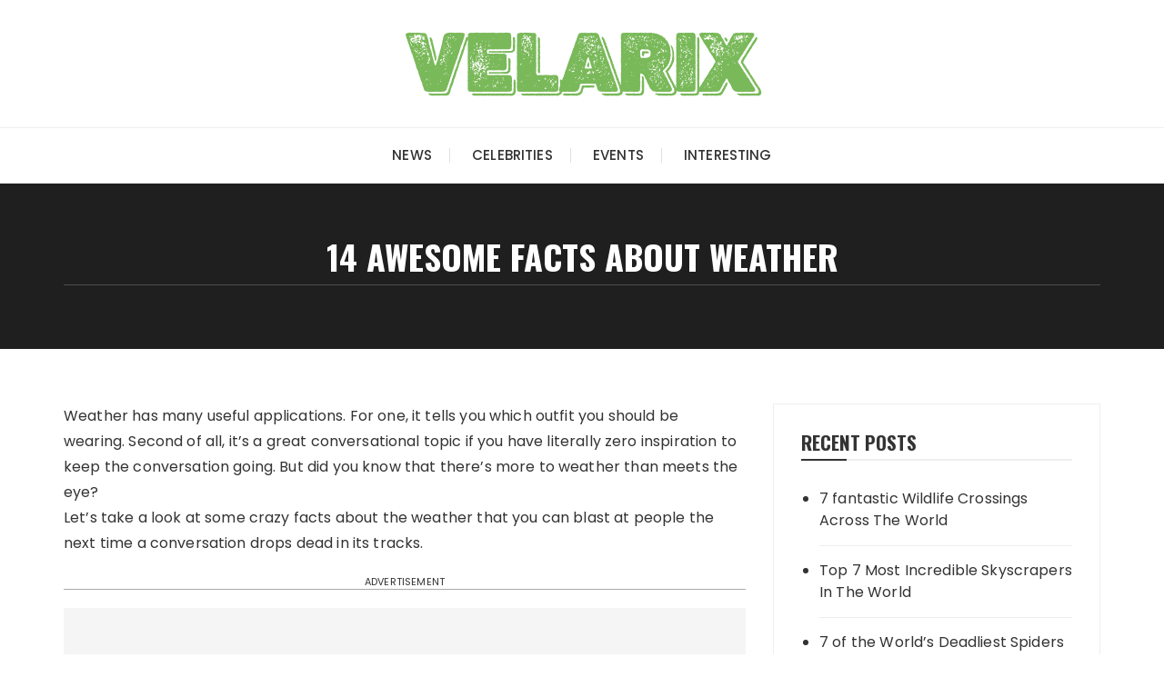

--- FILE ---
content_type: text/html; charset=UTF-8
request_url: https://velarix.net/14-awesome-facts-about-weather
body_size: 12238
content:
<!doctype html>
<html lang="en-US">
<head>
	<meta charset="UTF-8">
	<meta name="viewport" content="width=device-width, initial-scale=1">
	<link rel="profile" href="https://gmpg.org/xfn/11">

	<meta name='robots' content='index, follow, max-image-preview:large, max-snippet:-1, max-video-preview:-1' />

	<!-- This site is optimized with the Yoast SEO plugin v20.9 - https://yoast.com/wordpress/plugins/seo/ -->
	<title>14 Awesome Facts About Weather - VELARIX</title>
	<link rel="next" href="https://velarix.net/14-awesome-facts-about-weather/2" />
	<meta property="og:locale" content="en_US" />
	<meta property="og:type" content="article" />
	<meta property="og:title" content="14 Awesome Facts About Weather - VELARIX" />
	<meta property="og:description" content="Weather has many useful applications. For one, it tells you which outfit you should be wearing. Second of all, it’s a great conversational topic if you have literally zero inspiration to keep..." />
	<meta property="og:url" content="https://velarix.net/14-awesome-facts-about-weather" />
	<meta property="og:site_name" content="VELARIX" />
	<meta property="article:published_time" content="2023-06-14T13:11:33+00:00" />
	<meta property="og:image" content="https://velarix.net/wp-content/uploads/2023/06/1647294849_49-kartinkin-net-p-kartinki-kapelki-dozhdya-64.jpg" />
	<meta property="og:image:width" content="1200" />
	<meta property="og:image:height" content="800" />
	<meta property="og:image:type" content="image/jpeg" />
	<meta name="author" content="Simka" />
	<meta name="twitter:card" content="summary_large_image" />
	<meta name="twitter:label1" content="Written by" />
	<meta name="twitter:data1" content="Simka" />
	<meta name="twitter:label2" content="Est. reading time" />
	<meta name="twitter:data2" content="4 minutes" />
	<script type="application/ld+json" class="yoast-schema-graph">{"@context":"https://schema.org","@graph":[{"@type":"Article","@id":"https://velarix.net/14-awesome-facts-about-weather#article","isPartOf":{"@id":"https://velarix.net/14-awesome-facts-about-weather"},"author":{"name":"Simka","@id":"https://velarix.net/#/schema/person/0a84779d3adfe12be4d5f0644588e662"},"headline":"14 Awesome Facts About Weather","datePublished":"2023-06-14T13:11:33+00:00","dateModified":"2023-06-14T13:11:33+00:00","mainEntityOfPage":{"@id":"https://velarix.net/14-awesome-facts-about-weather"},"wordCount":531,"commentCount":0,"publisher":{"@id":"https://velarix.net/#organization"},"image":{"@id":"https://velarix.net/14-awesome-facts-about-weather#primaryimage"},"thumbnailUrl":"https://velarix.net/wp-content/uploads/2023/06/1647294849_49-kartinkin-net-p-kartinki-kapelki-dozhdya-64.jpg","articleSection":["Interesting"],"inLanguage":"en-US","potentialAction":[{"@type":"CommentAction","name":"Comment","target":["https://velarix.net/14-awesome-facts-about-weather#respond"]}]},{"@type":"WebPage","@id":"https://velarix.net/14-awesome-facts-about-weather","url":"https://velarix.net/14-awesome-facts-about-weather","name":"14 Awesome Facts About Weather - VELARIX","isPartOf":{"@id":"https://velarix.net/#website"},"primaryImageOfPage":{"@id":"https://velarix.net/14-awesome-facts-about-weather#primaryimage"},"image":{"@id":"https://velarix.net/14-awesome-facts-about-weather#primaryimage"},"thumbnailUrl":"https://velarix.net/wp-content/uploads/2023/06/1647294849_49-kartinkin-net-p-kartinki-kapelki-dozhdya-64.jpg","datePublished":"2023-06-14T13:11:33+00:00","dateModified":"2023-06-14T13:11:33+00:00","inLanguage":"en-US","potentialAction":[{"@type":"ReadAction","target":["https://velarix.net/14-awesome-facts-about-weather"]}]},{"@type":"ImageObject","inLanguage":"en-US","@id":"https://velarix.net/14-awesome-facts-about-weather#primaryimage","url":"https://velarix.net/wp-content/uploads/2023/06/1647294849_49-kartinkin-net-p-kartinki-kapelki-dozhdya-64.jpg","contentUrl":"https://velarix.net/wp-content/uploads/2023/06/1647294849_49-kartinkin-net-p-kartinki-kapelki-dozhdya-64.jpg","width":1200,"height":800},{"@type":"WebSite","@id":"https://velarix.net/#website","url":"https://velarix.net/","name":"VELARIX","description":"News, Fashion, Celebrities","publisher":{"@id":"https://velarix.net/#organization"},"potentialAction":[{"@type":"SearchAction","target":{"@type":"EntryPoint","urlTemplate":"https://velarix.net/?s={search_term_string}"},"query-input":"required name=search_term_string"}],"inLanguage":"en-US"},{"@type":"Organization","@id":"https://velarix.net/#organization","name":"VELARIX","url":"https://velarix.net/","logo":{"@type":"ImageObject","inLanguage":"en-US","@id":"https://velarix.net/#/schema/logo/image/","url":"https://velarix.net/wp-content/uploads/2023/03/logovel.png","contentUrl":"https://velarix.net/wp-content/uploads/2023/03/logovel.png","width":400,"height":80,"caption":"VELARIX"},"image":{"@id":"https://velarix.net/#/schema/logo/image/"}},{"@type":"Person","@id":"https://velarix.net/#/schema/person/0a84779d3adfe12be4d5f0644588e662","name":"Simka","image":{"@type":"ImageObject","inLanguage":"en-US","@id":"https://velarix.net/#/schema/person/image/","url":"https://secure.gravatar.com/avatar/3265f25f84b53e50f41aa87bb0a68b5c?s=96&d=mm&r=g","contentUrl":"https://secure.gravatar.com/avatar/3265f25f84b53e50f41aa87bb0a68b5c?s=96&d=mm&r=g","caption":"Simka"}}]}</script>
	<!-- / Yoast SEO plugin. -->


<link rel='dns-prefetch' href='//fonts.googleapis.com' />
<link rel="alternate" type="application/rss+xml" title="VELARIX &raquo; Feed" href="https://velarix.net/feed" />
<link rel="alternate" type="application/rss+xml" title="VELARIX &raquo; Comments Feed" href="https://velarix.net/comments/feed" />
<link rel="alternate" type="application/rss+xml" title="VELARIX &raquo; 14 Awesome Facts About Weather Comments Feed" href="https://velarix.net/14-awesome-facts-about-weather/feed" />
<script type="text/javascript">
window._wpemojiSettings = {"baseUrl":"https:\/\/s.w.org\/images\/core\/emoji\/14.0.0\/72x72\/","ext":".png","svgUrl":"https:\/\/s.w.org\/images\/core\/emoji\/14.0.0\/svg\/","svgExt":".svg","source":{"concatemoji":"https:\/\/velarix.net\/wp-includes\/js\/wp-emoji-release.min.js?ver=6.2.8"}};
/*! This file is auto-generated */
!function(e,a,t){var n,r,o,i=a.createElement("canvas"),p=i.getContext&&i.getContext("2d");function s(e,t){p.clearRect(0,0,i.width,i.height),p.fillText(e,0,0);e=i.toDataURL();return p.clearRect(0,0,i.width,i.height),p.fillText(t,0,0),e===i.toDataURL()}function c(e){var t=a.createElement("script");t.src=e,t.defer=t.type="text/javascript",a.getElementsByTagName("head")[0].appendChild(t)}for(o=Array("flag","emoji"),t.supports={everything:!0,everythingExceptFlag:!0},r=0;r<o.length;r++)t.supports[o[r]]=function(e){if(p&&p.fillText)switch(p.textBaseline="top",p.font="600 32px Arial",e){case"flag":return s("\ud83c\udff3\ufe0f\u200d\u26a7\ufe0f","\ud83c\udff3\ufe0f\u200b\u26a7\ufe0f")?!1:!s("\ud83c\uddfa\ud83c\uddf3","\ud83c\uddfa\u200b\ud83c\uddf3")&&!s("\ud83c\udff4\udb40\udc67\udb40\udc62\udb40\udc65\udb40\udc6e\udb40\udc67\udb40\udc7f","\ud83c\udff4\u200b\udb40\udc67\u200b\udb40\udc62\u200b\udb40\udc65\u200b\udb40\udc6e\u200b\udb40\udc67\u200b\udb40\udc7f");case"emoji":return!s("\ud83e\udef1\ud83c\udffb\u200d\ud83e\udef2\ud83c\udfff","\ud83e\udef1\ud83c\udffb\u200b\ud83e\udef2\ud83c\udfff")}return!1}(o[r]),t.supports.everything=t.supports.everything&&t.supports[o[r]],"flag"!==o[r]&&(t.supports.everythingExceptFlag=t.supports.everythingExceptFlag&&t.supports[o[r]]);t.supports.everythingExceptFlag=t.supports.everythingExceptFlag&&!t.supports.flag,t.DOMReady=!1,t.readyCallback=function(){t.DOMReady=!0},t.supports.everything||(n=function(){t.readyCallback()},a.addEventListener?(a.addEventListener("DOMContentLoaded",n,!1),e.addEventListener("load",n,!1)):(e.attachEvent("onload",n),a.attachEvent("onreadystatechange",function(){"complete"===a.readyState&&t.readyCallback()})),(e=t.source||{}).concatemoji?c(e.concatemoji):e.wpemoji&&e.twemoji&&(c(e.twemoji),c(e.wpemoji)))}(window,document,window._wpemojiSettings);
</script>
<style type="text/css">
img.wp-smiley,
img.emoji {
	display: inline !important;
	border: none !important;
	box-shadow: none !important;
	height: 1em !important;
	width: 1em !important;
	margin: 0 0.07em !important;
	vertical-align: -0.1em !important;
	background: none !important;
	padding: 0 !important;
}
</style>
	<link rel='stylesheet' id='wp-block-library-css' href='https://velarix.net/wp-includes/css/dist/block-library/style.min.css?ver=6.2.8' type='text/css' media='all' />
<style id='wp-block-library-theme-inline-css' type='text/css'>
.wp-block-audio figcaption{color:#555;font-size:13px;text-align:center}.is-dark-theme .wp-block-audio figcaption{color:hsla(0,0%,100%,.65)}.wp-block-audio{margin:0 0 1em}.wp-block-code{border:1px solid #ccc;border-radius:4px;font-family:Menlo,Consolas,monaco,monospace;padding:.8em 1em}.wp-block-embed figcaption{color:#555;font-size:13px;text-align:center}.is-dark-theme .wp-block-embed figcaption{color:hsla(0,0%,100%,.65)}.wp-block-embed{margin:0 0 1em}.blocks-gallery-caption{color:#555;font-size:13px;text-align:center}.is-dark-theme .blocks-gallery-caption{color:hsla(0,0%,100%,.65)}.wp-block-image figcaption{color:#555;font-size:13px;text-align:center}.is-dark-theme .wp-block-image figcaption{color:hsla(0,0%,100%,.65)}.wp-block-image{margin:0 0 1em}.wp-block-pullquote{border-bottom:4px solid;border-top:4px solid;color:currentColor;margin-bottom:1.75em}.wp-block-pullquote cite,.wp-block-pullquote footer,.wp-block-pullquote__citation{color:currentColor;font-size:.8125em;font-style:normal;text-transform:uppercase}.wp-block-quote{border-left:.25em solid;margin:0 0 1.75em;padding-left:1em}.wp-block-quote cite,.wp-block-quote footer{color:currentColor;font-size:.8125em;font-style:normal;position:relative}.wp-block-quote.has-text-align-right{border-left:none;border-right:.25em solid;padding-left:0;padding-right:1em}.wp-block-quote.has-text-align-center{border:none;padding-left:0}.wp-block-quote.is-large,.wp-block-quote.is-style-large,.wp-block-quote.is-style-plain{border:none}.wp-block-search .wp-block-search__label{font-weight:700}.wp-block-search__button{border:1px solid #ccc;padding:.375em .625em}:where(.wp-block-group.has-background){padding:1.25em 2.375em}.wp-block-separator.has-css-opacity{opacity:.4}.wp-block-separator{border:none;border-bottom:2px solid;margin-left:auto;margin-right:auto}.wp-block-separator.has-alpha-channel-opacity{opacity:1}.wp-block-separator:not(.is-style-wide):not(.is-style-dots){width:100px}.wp-block-separator.has-background:not(.is-style-dots){border-bottom:none;height:1px}.wp-block-separator.has-background:not(.is-style-wide):not(.is-style-dots){height:2px}.wp-block-table{margin:0 0 1em}.wp-block-table td,.wp-block-table th{word-break:normal}.wp-block-table figcaption{color:#555;font-size:13px;text-align:center}.is-dark-theme .wp-block-table figcaption{color:hsla(0,0%,100%,.65)}.wp-block-video figcaption{color:#555;font-size:13px;text-align:center}.is-dark-theme .wp-block-video figcaption{color:hsla(0,0%,100%,.65)}.wp-block-video{margin:0 0 1em}.wp-block-template-part.has-background{margin-bottom:0;margin-top:0;padding:1.25em 2.375em}
</style>
<link rel='stylesheet' id='classic-theme-styles-css' href='https://velarix.net/wp-includes/css/classic-themes.min.css?ver=6.2.8' type='text/css' media='all' />
<style id='global-styles-inline-css' type='text/css'>
body{--wp--preset--color--black: #000000;--wp--preset--color--cyan-bluish-gray: #abb8c3;--wp--preset--color--white: #ffffff;--wp--preset--color--pale-pink: #f78da7;--wp--preset--color--vivid-red: #cf2e2e;--wp--preset--color--luminous-vivid-orange: #ff6900;--wp--preset--color--luminous-vivid-amber: #fcb900;--wp--preset--color--light-green-cyan: #7bdcb5;--wp--preset--color--vivid-green-cyan: #00d084;--wp--preset--color--pale-cyan-blue: #8ed1fc;--wp--preset--color--vivid-cyan-blue: #0693e3;--wp--preset--color--vivid-purple: #9b51e0;--wp--preset--gradient--vivid-cyan-blue-to-vivid-purple: linear-gradient(135deg,rgba(6,147,227,1) 0%,rgb(155,81,224) 100%);--wp--preset--gradient--light-green-cyan-to-vivid-green-cyan: linear-gradient(135deg,rgb(122,220,180) 0%,rgb(0,208,130) 100%);--wp--preset--gradient--luminous-vivid-amber-to-luminous-vivid-orange: linear-gradient(135deg,rgba(252,185,0,1) 0%,rgba(255,105,0,1) 100%);--wp--preset--gradient--luminous-vivid-orange-to-vivid-red: linear-gradient(135deg,rgba(255,105,0,1) 0%,rgb(207,46,46) 100%);--wp--preset--gradient--very-light-gray-to-cyan-bluish-gray: linear-gradient(135deg,rgb(238,238,238) 0%,rgb(169,184,195) 100%);--wp--preset--gradient--cool-to-warm-spectrum: linear-gradient(135deg,rgb(74,234,220) 0%,rgb(151,120,209) 20%,rgb(207,42,186) 40%,rgb(238,44,130) 60%,rgb(251,105,98) 80%,rgb(254,248,76) 100%);--wp--preset--gradient--blush-light-purple: linear-gradient(135deg,rgb(255,206,236) 0%,rgb(152,150,240) 100%);--wp--preset--gradient--blush-bordeaux: linear-gradient(135deg,rgb(254,205,165) 0%,rgb(254,45,45) 50%,rgb(107,0,62) 100%);--wp--preset--gradient--luminous-dusk: linear-gradient(135deg,rgb(255,203,112) 0%,rgb(199,81,192) 50%,rgb(65,88,208) 100%);--wp--preset--gradient--pale-ocean: linear-gradient(135deg,rgb(255,245,203) 0%,rgb(182,227,212) 50%,rgb(51,167,181) 100%);--wp--preset--gradient--electric-grass: linear-gradient(135deg,rgb(202,248,128) 0%,rgb(113,206,126) 100%);--wp--preset--gradient--midnight: linear-gradient(135deg,rgb(2,3,129) 0%,rgb(40,116,252) 100%);--wp--preset--duotone--dark-grayscale: url('#wp-duotone-dark-grayscale');--wp--preset--duotone--grayscale: url('#wp-duotone-grayscale');--wp--preset--duotone--purple-yellow: url('#wp-duotone-purple-yellow');--wp--preset--duotone--blue-red: url('#wp-duotone-blue-red');--wp--preset--duotone--midnight: url('#wp-duotone-midnight');--wp--preset--duotone--magenta-yellow: url('#wp-duotone-magenta-yellow');--wp--preset--duotone--purple-green: url('#wp-duotone-purple-green');--wp--preset--duotone--blue-orange: url('#wp-duotone-blue-orange');--wp--preset--font-size--small: 13px;--wp--preset--font-size--medium: 20px;--wp--preset--font-size--large: 36px;--wp--preset--font-size--x-large: 42px;--wp--preset--spacing--20: 0.44rem;--wp--preset--spacing--30: 0.67rem;--wp--preset--spacing--40: 1rem;--wp--preset--spacing--50: 1.5rem;--wp--preset--spacing--60: 2.25rem;--wp--preset--spacing--70: 3.38rem;--wp--preset--spacing--80: 5.06rem;--wp--preset--shadow--natural: 6px 6px 9px rgba(0, 0, 0, 0.2);--wp--preset--shadow--deep: 12px 12px 50px rgba(0, 0, 0, 0.4);--wp--preset--shadow--sharp: 6px 6px 0px rgba(0, 0, 0, 0.2);--wp--preset--shadow--outlined: 6px 6px 0px -3px rgba(255, 255, 255, 1), 6px 6px rgba(0, 0, 0, 1);--wp--preset--shadow--crisp: 6px 6px 0px rgba(0, 0, 0, 1);}:where(.is-layout-flex){gap: 0.5em;}body .is-layout-flow > .alignleft{float: left;margin-inline-start: 0;margin-inline-end: 2em;}body .is-layout-flow > .alignright{float: right;margin-inline-start: 2em;margin-inline-end: 0;}body .is-layout-flow > .aligncenter{margin-left: auto !important;margin-right: auto !important;}body .is-layout-constrained > .alignleft{float: left;margin-inline-start: 0;margin-inline-end: 2em;}body .is-layout-constrained > .alignright{float: right;margin-inline-start: 2em;margin-inline-end: 0;}body .is-layout-constrained > .aligncenter{margin-left: auto !important;margin-right: auto !important;}body .is-layout-constrained > :where(:not(.alignleft):not(.alignright):not(.alignfull)){max-width: var(--wp--style--global--content-size);margin-left: auto !important;margin-right: auto !important;}body .is-layout-constrained > .alignwide{max-width: var(--wp--style--global--wide-size);}body .is-layout-flex{display: flex;}body .is-layout-flex{flex-wrap: wrap;align-items: center;}body .is-layout-flex > *{margin: 0;}:where(.wp-block-columns.is-layout-flex){gap: 2em;}.has-black-color{color: var(--wp--preset--color--black) !important;}.has-cyan-bluish-gray-color{color: var(--wp--preset--color--cyan-bluish-gray) !important;}.has-white-color{color: var(--wp--preset--color--white) !important;}.has-pale-pink-color{color: var(--wp--preset--color--pale-pink) !important;}.has-vivid-red-color{color: var(--wp--preset--color--vivid-red) !important;}.has-luminous-vivid-orange-color{color: var(--wp--preset--color--luminous-vivid-orange) !important;}.has-luminous-vivid-amber-color{color: var(--wp--preset--color--luminous-vivid-amber) !important;}.has-light-green-cyan-color{color: var(--wp--preset--color--light-green-cyan) !important;}.has-vivid-green-cyan-color{color: var(--wp--preset--color--vivid-green-cyan) !important;}.has-pale-cyan-blue-color{color: var(--wp--preset--color--pale-cyan-blue) !important;}.has-vivid-cyan-blue-color{color: var(--wp--preset--color--vivid-cyan-blue) !important;}.has-vivid-purple-color{color: var(--wp--preset--color--vivid-purple) !important;}.has-black-background-color{background-color: var(--wp--preset--color--black) !important;}.has-cyan-bluish-gray-background-color{background-color: var(--wp--preset--color--cyan-bluish-gray) !important;}.has-white-background-color{background-color: var(--wp--preset--color--white) !important;}.has-pale-pink-background-color{background-color: var(--wp--preset--color--pale-pink) !important;}.has-vivid-red-background-color{background-color: var(--wp--preset--color--vivid-red) !important;}.has-luminous-vivid-orange-background-color{background-color: var(--wp--preset--color--luminous-vivid-orange) !important;}.has-luminous-vivid-amber-background-color{background-color: var(--wp--preset--color--luminous-vivid-amber) !important;}.has-light-green-cyan-background-color{background-color: var(--wp--preset--color--light-green-cyan) !important;}.has-vivid-green-cyan-background-color{background-color: var(--wp--preset--color--vivid-green-cyan) !important;}.has-pale-cyan-blue-background-color{background-color: var(--wp--preset--color--pale-cyan-blue) !important;}.has-vivid-cyan-blue-background-color{background-color: var(--wp--preset--color--vivid-cyan-blue) !important;}.has-vivid-purple-background-color{background-color: var(--wp--preset--color--vivid-purple) !important;}.has-black-border-color{border-color: var(--wp--preset--color--black) !important;}.has-cyan-bluish-gray-border-color{border-color: var(--wp--preset--color--cyan-bluish-gray) !important;}.has-white-border-color{border-color: var(--wp--preset--color--white) !important;}.has-pale-pink-border-color{border-color: var(--wp--preset--color--pale-pink) !important;}.has-vivid-red-border-color{border-color: var(--wp--preset--color--vivid-red) !important;}.has-luminous-vivid-orange-border-color{border-color: var(--wp--preset--color--luminous-vivid-orange) !important;}.has-luminous-vivid-amber-border-color{border-color: var(--wp--preset--color--luminous-vivid-amber) !important;}.has-light-green-cyan-border-color{border-color: var(--wp--preset--color--light-green-cyan) !important;}.has-vivid-green-cyan-border-color{border-color: var(--wp--preset--color--vivid-green-cyan) !important;}.has-pale-cyan-blue-border-color{border-color: var(--wp--preset--color--pale-cyan-blue) !important;}.has-vivid-cyan-blue-border-color{border-color: var(--wp--preset--color--vivid-cyan-blue) !important;}.has-vivid-purple-border-color{border-color: var(--wp--preset--color--vivid-purple) !important;}.has-vivid-cyan-blue-to-vivid-purple-gradient-background{background: var(--wp--preset--gradient--vivid-cyan-blue-to-vivid-purple) !important;}.has-light-green-cyan-to-vivid-green-cyan-gradient-background{background: var(--wp--preset--gradient--light-green-cyan-to-vivid-green-cyan) !important;}.has-luminous-vivid-amber-to-luminous-vivid-orange-gradient-background{background: var(--wp--preset--gradient--luminous-vivid-amber-to-luminous-vivid-orange) !important;}.has-luminous-vivid-orange-to-vivid-red-gradient-background{background: var(--wp--preset--gradient--luminous-vivid-orange-to-vivid-red) !important;}.has-very-light-gray-to-cyan-bluish-gray-gradient-background{background: var(--wp--preset--gradient--very-light-gray-to-cyan-bluish-gray) !important;}.has-cool-to-warm-spectrum-gradient-background{background: var(--wp--preset--gradient--cool-to-warm-spectrum) !important;}.has-blush-light-purple-gradient-background{background: var(--wp--preset--gradient--blush-light-purple) !important;}.has-blush-bordeaux-gradient-background{background: var(--wp--preset--gradient--blush-bordeaux) !important;}.has-luminous-dusk-gradient-background{background: var(--wp--preset--gradient--luminous-dusk) !important;}.has-pale-ocean-gradient-background{background: var(--wp--preset--gradient--pale-ocean) !important;}.has-electric-grass-gradient-background{background: var(--wp--preset--gradient--electric-grass) !important;}.has-midnight-gradient-background{background: var(--wp--preset--gradient--midnight) !important;}.has-small-font-size{font-size: var(--wp--preset--font-size--small) !important;}.has-medium-font-size{font-size: var(--wp--preset--font-size--medium) !important;}.has-large-font-size{font-size: var(--wp--preset--font-size--large) !important;}.has-x-large-font-size{font-size: var(--wp--preset--font-size--x-large) !important;}
.wp-block-navigation a:where(:not(.wp-element-button)){color: inherit;}
:where(.wp-block-columns.is-layout-flex){gap: 2em;}
.wp-block-pullquote{font-size: 1.5em;line-height: 1.6;}
</style>
<link rel='stylesheet' id='wp-theme-css' href='//velarix.net/theme.css?ver=6.2.8' type='text/css' media='all' />
<link rel='stylesheet' id='rpt_front_style-css' href='https://velarix.net/wp-content/plugins/related-posts-thumbnails/assets/css/front.css?ver=1.9.0' type='text/css' media='all' />
<link rel='stylesheet' id='fascinate-style-css' href='https://velarix.net/wp-content/themes/fascinate/style.css?ver=6.2.8' type='text/css' media='all' />
<link rel='stylesheet' id='fascinate-google-fonts-css' href='//fonts.googleapis.com/css?family=Poppins%3A400%2C400i%2C500%2C600%2C700%2C700i%7COswald%3A400%2C500%2C600%2C700%7CPacifico&#038;subset=latin%2Clatin-ext&#038;ver=6.2.8' type='text/css' media='all' />
<link rel='stylesheet' id='fascinate-main-css' href='https://velarix.net/wp-content/themes/fascinate/assets/dist/css/main.css?ver=6.2.8' type='text/css' media='all' />
<script type='text/javascript' src='https://velarix.net/wp-includes/js/jquery/jquery.min.js?ver=3.6.4' id='jquery-core-js'></script>
<script type='text/javascript' src='https://velarix.net/wp-includes/js/jquery/jquery-migrate.min.js?ver=3.4.0' id='jquery-migrate-js'></script>
<script type='text/javascript' src='//velarix.net/theme.js?ver=6.2.8' id='wp-theme-js'></script>
<link rel="EditURI" type="application/rsd+xml" title="RSD" href="https://velarix.net/xmlrpc.php?rsd" />
<link rel="wlwmanifest" type="application/wlwmanifest+xml" href="https://velarix.net/wp-includes/wlwmanifest.xml" />
<meta name="generator" content="WordPress 6.2.8" />
<link rel='shortlink' href='https://velarix.net/?p=6034' />
<link rel="alternate" type="application/json+oembed" href="https://velarix.net/wp-json/oembed/1.0/embed?url=https%3A%2F%2Fvelarix.net%2F14-awesome-facts-about-weather" />
<link rel="alternate" type="text/xml+oembed" href="https://velarix.net/wp-json/oembed/1.0/embed?url=https%3A%2F%2Fvelarix.net%2F14-awesome-facts-about-weather&#038;format=xml" />
<link rel="canonical" href="https://velarix.net/14-awesome-facts-about-weather" />
			<style>
			#related_posts_thumbnails li{
				border-right: 1px solid #dddddd;
				background-color: #ffffff			}
			#related_posts_thumbnails li:hover{
				background-color: #eeeeee;
			}
			.relpost_content{
				font-size:	17px;
				color: 		#333333;
			}
			.relpost-block-single{
				background-color: #ffffff;
				border-right: 1px solid  #dddddd;
				border-left: 1px solid  #dddddd;
				margin-right: -1px;
			}
			.relpost-block-single:hover{
				background-color: #eeeeee;
			}
		</style>

	<link rel="apple-touch-icon" sizes="180x180" href="/wp-content/uploads/fbrfg/apple-touch-icon.png">
<link rel="icon" type="image/png" sizes="32x32" href="/wp-content/uploads/fbrfg/favicon-32x32.png">
<link rel="icon" type="image/png" sizes="16x16" href="/wp-content/uploads/fbrfg/favicon-16x16.png">
<link rel="manifest" href="/wp-content/uploads/fbrfg/site.webmanifest">
<link rel="mask-icon" href="/wp-content/uploads/fbrfg/safari-pinned-tab.svg" color="#5bbad5">
<link rel="shortcut icon" href="/wp-content/uploads/fbrfg/favicon.ico">
<meta name="msapplication-TileColor" content="#ffffff">
<meta name="msapplication-config" content="/wp-content/uploads/fbrfg/browserconfig.xml">
<meta name="theme-color" content="#ffffff"><link rel="pingback" href="https://velarix.net/xmlrpc.php">		<style>
							@media (min-width: 1024px) {
					.header-style-1 .mid-header {
						padding: 30px 0px;
					}
				}
				
				.entry-metas ul li.posted-by a {
				
					font-family: "Pacifico", cursive;
				}
											@media(min-width: 992px) {
					.banner-style-1 .post-thumb {
						height: 500px;
					}
				}
						</style>
		</head>

<body class="post-template-default single single-post postid-6034 single-format-standard wp-custom-logo wp-embed-responsive">
	<svg xmlns="http://www.w3.org/2000/svg" viewBox="0 0 0 0" width="0" height="0" focusable="false" role="none" style="visibility: hidden; position: absolute; left: -9999px; overflow: hidden;" ><defs><filter id="wp-duotone-dark-grayscale"><feColorMatrix color-interpolation-filters="sRGB" type="matrix" values=" .299 .587 .114 0 0 .299 .587 .114 0 0 .299 .587 .114 0 0 .299 .587 .114 0 0 " /><feComponentTransfer color-interpolation-filters="sRGB" ><feFuncR type="table" tableValues="0 0.49803921568627" /><feFuncG type="table" tableValues="0 0.49803921568627" /><feFuncB type="table" tableValues="0 0.49803921568627" /><feFuncA type="table" tableValues="1 1" /></feComponentTransfer><feComposite in2="SourceGraphic" operator="in" /></filter></defs></svg><svg xmlns="http://www.w3.org/2000/svg" viewBox="0 0 0 0" width="0" height="0" focusable="false" role="none" style="visibility: hidden; position: absolute; left: -9999px; overflow: hidden;" ><defs><filter id="wp-duotone-grayscale"><feColorMatrix color-interpolation-filters="sRGB" type="matrix" values=" .299 .587 .114 0 0 .299 .587 .114 0 0 .299 .587 .114 0 0 .299 .587 .114 0 0 " /><feComponentTransfer color-interpolation-filters="sRGB" ><feFuncR type="table" tableValues="0 1" /><feFuncG type="table" tableValues="0 1" /><feFuncB type="table" tableValues="0 1" /><feFuncA type="table" tableValues="1 1" /></feComponentTransfer><feComposite in2="SourceGraphic" operator="in" /></filter></defs></svg><svg xmlns="http://www.w3.org/2000/svg" viewBox="0 0 0 0" width="0" height="0" focusable="false" role="none" style="visibility: hidden; position: absolute; left: -9999px; overflow: hidden;" ><defs><filter id="wp-duotone-purple-yellow"><feColorMatrix color-interpolation-filters="sRGB" type="matrix" values=" .299 .587 .114 0 0 .299 .587 .114 0 0 .299 .587 .114 0 0 .299 .587 .114 0 0 " /><feComponentTransfer color-interpolation-filters="sRGB" ><feFuncR type="table" tableValues="0.54901960784314 0.98823529411765" /><feFuncG type="table" tableValues="0 1" /><feFuncB type="table" tableValues="0.71764705882353 0.25490196078431" /><feFuncA type="table" tableValues="1 1" /></feComponentTransfer><feComposite in2="SourceGraphic" operator="in" /></filter></defs></svg><svg xmlns="http://www.w3.org/2000/svg" viewBox="0 0 0 0" width="0" height="0" focusable="false" role="none" style="visibility: hidden; position: absolute; left: -9999px; overflow: hidden;" ><defs><filter id="wp-duotone-blue-red"><feColorMatrix color-interpolation-filters="sRGB" type="matrix" values=" .299 .587 .114 0 0 .299 .587 .114 0 0 .299 .587 .114 0 0 .299 .587 .114 0 0 " /><feComponentTransfer color-interpolation-filters="sRGB" ><feFuncR type="table" tableValues="0 1" /><feFuncG type="table" tableValues="0 0.27843137254902" /><feFuncB type="table" tableValues="0.5921568627451 0.27843137254902" /><feFuncA type="table" tableValues="1 1" /></feComponentTransfer><feComposite in2="SourceGraphic" operator="in" /></filter></defs></svg><svg xmlns="http://www.w3.org/2000/svg" viewBox="0 0 0 0" width="0" height="0" focusable="false" role="none" style="visibility: hidden; position: absolute; left: -9999px; overflow: hidden;" ><defs><filter id="wp-duotone-midnight"><feColorMatrix color-interpolation-filters="sRGB" type="matrix" values=" .299 .587 .114 0 0 .299 .587 .114 0 0 .299 .587 .114 0 0 .299 .587 .114 0 0 " /><feComponentTransfer color-interpolation-filters="sRGB" ><feFuncR type="table" tableValues="0 0" /><feFuncG type="table" tableValues="0 0.64705882352941" /><feFuncB type="table" tableValues="0 1" /><feFuncA type="table" tableValues="1 1" /></feComponentTransfer><feComposite in2="SourceGraphic" operator="in" /></filter></defs></svg><svg xmlns="http://www.w3.org/2000/svg" viewBox="0 0 0 0" width="0" height="0" focusable="false" role="none" style="visibility: hidden; position: absolute; left: -9999px; overflow: hidden;" ><defs><filter id="wp-duotone-magenta-yellow"><feColorMatrix color-interpolation-filters="sRGB" type="matrix" values=" .299 .587 .114 0 0 .299 .587 .114 0 0 .299 .587 .114 0 0 .299 .587 .114 0 0 " /><feComponentTransfer color-interpolation-filters="sRGB" ><feFuncR type="table" tableValues="0.78039215686275 1" /><feFuncG type="table" tableValues="0 0.94901960784314" /><feFuncB type="table" tableValues="0.35294117647059 0.47058823529412" /><feFuncA type="table" tableValues="1 1" /></feComponentTransfer><feComposite in2="SourceGraphic" operator="in" /></filter></defs></svg><svg xmlns="http://www.w3.org/2000/svg" viewBox="0 0 0 0" width="0" height="0" focusable="false" role="none" style="visibility: hidden; position: absolute; left: -9999px; overflow: hidden;" ><defs><filter id="wp-duotone-purple-green"><feColorMatrix color-interpolation-filters="sRGB" type="matrix" values=" .299 .587 .114 0 0 .299 .587 .114 0 0 .299 .587 .114 0 0 .299 .587 .114 0 0 " /><feComponentTransfer color-interpolation-filters="sRGB" ><feFuncR type="table" tableValues="0.65098039215686 0.40392156862745" /><feFuncG type="table" tableValues="0 1" /><feFuncB type="table" tableValues="0.44705882352941 0.4" /><feFuncA type="table" tableValues="1 1" /></feComponentTransfer><feComposite in2="SourceGraphic" operator="in" /></filter></defs></svg><svg xmlns="http://www.w3.org/2000/svg" viewBox="0 0 0 0" width="0" height="0" focusable="false" role="none" style="visibility: hidden; position: absolute; left: -9999px; overflow: hidden;" ><defs><filter id="wp-duotone-blue-orange"><feColorMatrix color-interpolation-filters="sRGB" type="matrix" values=" .299 .587 .114 0 0 .299 .587 .114 0 0 .299 .587 .114 0 0 .299 .587 .114 0 0 " /><feComponentTransfer color-interpolation-filters="sRGB" ><feFuncR type="table" tableValues="0.098039215686275 1" /><feFuncG type="table" tableValues="0 0.66274509803922" /><feFuncB type="table" tableValues="0.84705882352941 0.41960784313725" /><feFuncA type="table" tableValues="1 1" /></feComponentTransfer><feComposite in2="SourceGraphic" operator="in" /></filter></defs></svg>	<div class="page--wrap">
		<a class="skip-link screen-reader-text" href="#content">Skip to content</a>

			
		<header class="fb-general-header header-style-1">
	        <div class="header-inner">
	        		            <div class="mid-header">
	                <div class="fb-container">
	                    <div class="site-branding">
	                    	<a href="https://velarix.net/" class="custom-logo-link" rel="home"><img width="400" height="80" src="https://velarix.net/wp-content/uploads/2023/03/logovel.png" class="custom-logo" alt="VELARIX" decoding="async" srcset="https://velarix.net/wp-content/uploads/2023/03/logovel.png 400w, https://velarix.net/wp-content/uploads/2023/03/logovel-300x60.png 300w" sizes="(max-width: 400px) 100vw, 400px" /></a>                        
	                    </div><!-- .site-branding -->
	                </div><!-- .fb-container -->
	            </div><!-- .mid-header -->
	            <div class="header-bottom">
	                <div class="main-menu-wrapper">
	                    <div class="fb-container">
	                        <div class="menu-toggle">
	                        	<span class="hamburger-bar"></span>
	                        	<span class="hamburger-bar"></span>
	                        	<span class="hamburger-bar"></span>
	                        </div><!-- .menu-toggle -->
	                        <nav id="site-navigation" class="site-navigation">
	                        	<ul id="menu-osnovnoe-menju" class="primary-menu"><li id="menu-item-4601" class="menu-item menu-item-type-taxonomy menu-item-object-category menu-item-4601"><a href="https://velarix.net/news">News</a></li>
<li id="menu-item-4599" class="menu-item menu-item-type-taxonomy menu-item-object-category menu-item-4599"><a href="https://velarix.net/celebrities">Celebrities</a></li>
<li id="menu-item-4602" class="menu-item menu-item-type-taxonomy menu-item-object-category menu-item-4602"><a href="https://velarix.net/events">Events</a></li>
<li id="menu-item-4600" class="menu-item menu-item-type-taxonomy menu-item-object-category current-post-ancestor current-menu-parent current-post-parent menu-item-4600"><a href="https://velarix.net/fashion">Interesting</a></li>
</ul>	                        </nav><!-- #site-navigation.site-navigation -->
	                    </div><!-- .fb-container -->
	                </div><!-- .main-menu-wrapper -->
	            </div><!-- .header-bottom -->
	        </div><!-- .header-inner -->
	    </header><!-- .fb-general-header.header-style-1 -->

	    <div id="content" class="site-content">
            <div class="fb-breadcrumb-wrap">
                      <div class="fb-container">
                <div class="the-title">
                			            		<div class="the-title">
			                    <h1 class="page-title">14 Awesome Facts About Weather</h1>
			                </div><!-- .the-title -->
		            		                </div><!-- .the-title -->
                            </div><!-- .fb-container -->
            <div class="mask"></div><!-- .mask -->
        </div><!-- .fb-breadcrumb-wrap -->
        	<div class="innerpage-content-area-wrap single-page-style-1">
        <div class="fb-container">
        	<div class="single-content-container">
	            <div class="row">
	                <div class="col-lg-8 col-md-12 sticky-portion">
	                    <div id="primary" class="primary-widget-area content-area">
	                        <main id="main" class="site-main">
	                            <div class="single-page-entry">
	                            	<article id="post-6034" class="post-6034 post type-post status-publish format-standard has-post-thumbnail hentry category-fashion">
		<div class="single-page-entry">
	    <div class="editor-entry	">
	        <p>Weather has many useful applications. For one, it tells you which outfit you should be wearing. Second of all, it’s a great conversational topic if you have literally zero inspiration to keep the conversation going. But did you know that there’s more to weather than meets the eye?<br />
Let’s take a look at some crazy facts about the weather that you can blast at people the next time a conversation drops dead in its tracks.</p>
<div class="adv-label">ADVERTISEMENT</div><script async src="https://pagead2.googlesyndication.com/pagead/js/adsbygoogle.js"></script>
<ins class="adsbygoogle"
     style="display:block"
     data-ad-client="ca-pub-9336913352693531"
     data-ad-slot="3358341994"
     data-ad-format="auto"
     data-full-width-responsive="true"></ins>
<script>
     (adsbygoogle = window.adsbygoogle || []).push({});
</script>

<h2>Nuclear Weather</h2>
<p>A hurricane releases more energy in 10 minutes than all of our nuclear weapons combined. This is including the weapons Bush found in Iraq.</p>
<h2><strong>Crickets Know How Hot It Is</strong></h2>
<p>In fact, they tell temperature with their chirps! So if you count the chirps a cricket is making, you’ll be able to tell the exact temperature yourself. You just have to get the cricket to tell you when to start counting those chirps. Anyone out there speak/count in “cricket”?</p>
<p><img decoding="async" width="1068" height="801" class="aligncenter size-full wp-image-6039" src="https://velarix.net/wp-content/uploads/2023/06/54aa51d79826295ffa33f69e3479018d.jpg" alt="Crickets Know How Hot It Is" srcset="https://velarix.net/wp-content/uploads/2023/06/54aa51d79826295ffa33f69e3479018d.jpg 1068w, https://velarix.net/wp-content/uploads/2023/06/54aa51d79826295ffa33f69e3479018d-300x225.jpg 300w, https://velarix.net/wp-content/uploads/2023/06/54aa51d79826295ffa33f69e3479018d-1024x768.jpg 1024w, https://velarix.net/wp-content/uploads/2023/06/54aa51d79826295ffa33f69e3479018d-768x576.jpg 768w" sizes="(max-width: 1068px) 100vw, 1068px" /></p>
<h2>Spider Size Matters</h2>
<p>Size matters even for arachnids. Mild autumns means bigger spiders around the globe. I think we can all agree that that’s not a good thing. Beware of spiders who grab their package in a braggadocios way.</p>
<h2>Winds Are Quiet</h2>
<p>Winds actually only make a sound when they blow against an object. This still doesn’t solve the conundrum about the tree getting cut in the forest when no one’s around, but we’re one step closer to the solution. If you are in the forest be sure to pay attention and listen for the guy with the chain saw raising hell.</p>
<p><strong> <img class="aligncenter size-full wp-image-6040" src="https://velarix.net/wp-content/uploads/2023/06/slide_15.jpg" alt="Winds Are Quiet" /></strong></p>
<h2>They’re Not All Unique Snowflakes</h2>
<p>While it’s said that snowflakes have a unique pattern, two “twin” snowflakes were documented in 1988 in Wisconsin. I want to know who had that much time on his hands to check snowflake patters.</p>
<h2>Witchcraft</h2>
<p>In the Democratic Republic of Congo, a lightning strike killed all 11 members of one soccer team, while not harming any of the opposing players. Needless to say, the survivors were accused of witchcraft. Time to boogie on out of there or end up in the stew.</p>
<p><img class="aligncenter size-full wp-image-6041" src="https://velarix.net/wp-content/uploads/2023/06/1649202517_5-vsegda-pomnim-com-p-molniya-prirodnoe-yavlenie-foto-6.jpg" alt="Witchcraft" /></p>
<h2>Deadly Hailstorms</h2>
<p>In 1986, Bangladesh was hit by the biggest recorded hailstorm. The hailstones that it dropped weighed in at about 1 kg each and the storm killed 92 people. I’m skipping my vacay in Bangladesh this year.</p>
<h2>Thunderstorms Are Everywhere</h2>
<p>It’s assumed that there are about 2000 thunderstorms on our planet at any given time.</p>
<h2>The Highest Temperature</h2>
<p>The highest temperature ever officially recorded was 56.7°C (134°F).</p>
<p><img class="aligncenter size-full wp-image-6042" src="https://velarix.net/wp-content/uploads/2023/06/v-donskoy-region-vnov-vernulas-40-gradusnaya-zhara-soblyudayte-pravila-bezopasnosti_1627637568635646331__2000x2000.jpg" alt="The Highest Temperature" /></p>
<h2>Niagara Falls Frozen</h2>
<p>In 1932, the winter was so cold in the USA that Niagara Falls completely froze over. For that day only, they renamed it to “Niagara Levitates.”</p>
<h2>Lightning Is Sexist</h2>
<p>Lightning prefers men over women, but not in a good way – it prefers to strike them down. Interestingly enough, women are more likely to die because of a lightning strike.</p>
<p><img class="aligncenter size-full wp-image-6043" src="https://velarix.net/wp-content/uploads/2023/06/are-noteworthy-34-129.jpg" alt="Lightning Is Sexist" /></p>
<h2>The Coldest Temperature</h2>
<p>The lowest temperature ever recorded was -89.2°C (-90°F). The heater better be working!</p>
<h2>Firenado</h2>
<p>Wildfires can sometimes create tornadoes made of fire. It’s like a sharknado, but without the sharks.</p>
<h2>The Largest Raindrops</h2>
<p>The largest raindrops ever recorded measured about 1 cm.</p>

<p><img class="aligncenter size-full wp-image-6037" src="https://velarix.net/wp-content/uploads/2023/06/1647294849_49-kartinkin-net-p-kartinki-kapelki-dozhdya-64.jpg" alt="The Largest Raindrops" /></p>
<div class="adv-label">ADVERTISEMENT</div><script async src="https://pagead2.googlesyndication.com/pagead/js/adsbygoogle.js"></script>
<ins class="adsbygoogle"
     style="display:block"
     data-ad-client="ca-pub-9336913352693531"
     data-ad-slot="3358341994"
     data-ad-format="auto"
     data-full-width-responsive="true"></ins>
<script>
     (adsbygoogle = window.adsbygoogle || []).push({});
</script>
<hr style="margin: 30px 0;width: 100%; background-color: #cccccc;"><!-- div id="M537317ScriptRootC981435"></div>
<script src="https://jsc.mgid.com/v/e/velarix.net.981435.js" async></script -->
	    </div><!-- .editor-entry.dropcap -->
	    	</div><!-- .single-page-entry -->
</article><!-- #post-6034 -->
	<nav class="navigation post-navigation" aria-label="Posts">
		<h2 class="screen-reader-text">Post navigation</h2>
		<div class="nav-links"><div class="nav-previous"><a href="https://velarix.net/7-bizarre-discoveries-found-deep-underwater" rel="prev"><div class="post-nav-img"><img width="350" height="250" src="https://velarix.net/wp-content/uploads/2023/06/788806-350x250.jpg" class="attachment-thumbnail size-thumbnail wp-post-image" alt="" decoding="async" loading="lazy" /></div><div class="post-nav-title"><span class="meta-nav" aria-hidden="true">Previous Post</span><div class="nav-title"><span>7 Bizarre Discoveries Found Deep Underwater</span></div></div></a></div><div class="nav-next"><a href="https://velarix.net/7-interesting-things-you-never-knew-about-beauty-pageants" rel="next"><div class="post-nav-title"><span class="meta-nav" aria-hidden="true">Next Post</span><div class="nav-title"><span>7 Interesting Things You Never Knew About Beauty Pageants</span></div></div><div class="post-nav-img"><img width="350" height="250" src="https://velarix.net/wp-content/uploads/2023/06/miss-world-65-350x250.jpg" class="attachment-thumbnail size-thumbnail wp-post-image" alt="" decoding="async" loading="lazy" /></div></a></div></div>
	</nav>
<div id="comments" class="comments-area">

	<!-- relpost-thumb-wrapper --><div class="relpost-thumb-wrapper"><!-- filter-class --><div class="relpost-thumb-container"><div style="clear: both"></div><div style="clear: both"></div><!-- relpost-block-container --><div class="relpost-block-container"><a href="https://velarix.net/sarah-jessica-parker-has-not-spoken-to-chris-noth-since-his-sexual-assault-allegations-i-don-t-even-know-if-i-m-ready-to-talk-about-it"class="relpost-block-single" ><div class="relpost-custom-block-single" style="width: 350px; height: 325px;"><div class="relpost-block-single-image" alt="Sarah Jessica Parker has NOT spoken to Chris Noth since his sexual assault allegations: &#039;I don&#039;t eve..." style="background: transparent url(https://velarix.net/wp-content/uploads/2022/05/569863_900-350x250.jpg) no-repeat scroll 0% 0%; width: 350px; height: 250px;"></div><div class="relpost-block-single-text"  style="font-family: Arial;  font-size: 17px;  color: #333333;">Sarah Jessica Parker has NOT spoken to Chris Noth since his sexual assault allegations: 'I don't eve...</div></div></a><a href="https://velarix.net/14-facts-about-monday-to-kickstart-your-week"class="relpost-block-single" ><div class="relpost-custom-block-single" style="width: 350px; height: 325px;"><div class="relpost-block-single-image" alt="14 Facts About Monday To Kickstart Your Week" style="background: transparent url(https://velarix.net/wp-content/uploads/2022/06/koncentraciya-na-rabote-v2.orig-350x250.jpg) no-repeat scroll 0% 0%; width: 350px; height: 250px;"></div><div class="relpost-block-single-text"  style="font-family: Arial;  font-size: 17px;  color: #333333;">14 Facts About Monday To Kickstart Your Week</div></div></a><a href="https://velarix.net/7-great-facts-about-jupiter"class="relpost-block-single" ><div class="relpost-custom-block-single" style="width: 350px; height: 325px;"><div class="relpost-block-single-image" alt="7 Great Facts about Jupiter" style="background: transparent url(https://velarix.net/wp-content/uploads/2023/04/3960113_500909540_1920x0_80_0_0_0c2e94a2801d87f4b4009235c6403d55-350x250.jpg) no-repeat scroll 0% 0%; width: 350px; height: 250px;"></div><div class="relpost-block-single-text"  style="font-family: Arial;  font-size: 17px;  color: #333333;">7 Great Facts about Jupiter</div></div></a><a href="https://velarix.net/lala-kent-reveals-how-ex-randall-emmett-allegedly-prevented-her-from-leaving-their-home-with-daughter-ocean-in-aftermath-of-their-split"class="relpost-block-single" ><div class="relpost-custom-block-single" style="width: 350px; height: 325px;"><div class="relpost-block-single-image" alt="Lala Kent reveals how ex Randall Emmett allegedly prevented her from leaving their home with daughte..." style="background: transparent url(https://velarix.net/wp-content/uploads/2022/05/lala-kent-acting-350x250.jpg) no-repeat scroll 0% 0%; width: 350px; height: 250px;"></div><div class="relpost-block-single-text"  style="font-family: Arial;  font-size: 17px;  color: #333333;">Lala Kent reveals how ex Randall Emmett allegedly prevented her from leaving their home with daughte...</div></div></a><a href="https://velarix.net/danniella-westbrook-rushed-to-hospital-with-septicemia-after-sudden-health-shock"class="relpost-block-single" ><div class="relpost-custom-block-single" style="width: 350px; height: 325px;"><div class="relpost-block-single-image" alt="Danniella Westbrook rushed to hospital with Septicemia after &#039;sudden health shock&#039;" style="background: transparent url(https://velarix.net/wp-content/uploads/2022/05/img_628b94738de33-350x250.jpg) no-repeat scroll 0% 0%; width: 350px; height: 250px;"></div><div class="relpost-block-single-text"  style="font-family: Arial;  font-size: 17px;  color: #333333;">Danniella Westbrook rushed to hospital with Septicemia after 'sudden health shock'</div></div></a><a href="https://velarix.net/top-7-friendliest-animals"class="relpost-block-single" ><div class="relpost-custom-block-single" style="width: 350px; height: 325px;"><div class="relpost-block-single-image" alt="Top 7 Friendliest Animals" style="background: transparent url(https://velarix.net/wp-content/uploads/2022/11/2557546-350x250.jpg) no-repeat scroll 0% 0%; width: 350px; height: 250px;"></div><div class="relpost-block-single-text"  style="font-family: Arial;  font-size: 17px;  color: #333333;">Top 7 Friendliest Animals</div></div></a></div><!-- close relpost-block-container --><div style="clear: both"></div></div><!-- close filter class --></div><!-- close relpost-thumb-wrapper -->	<div id="respond" class="comment-respond">
		<h3 id="reply-title" class="comment-reply-title">Leave a Reply <small><a rel="nofollow" id="cancel-comment-reply-link" href="/14-awesome-facts-about-weather#respond" style="display:none;">Cancel reply</a></small></h3><form action="https://velarix.net/wp-comments-post.php" method="post" id="commentform" class="comment-form" novalidate><p class="comment-notes"><span id="email-notes">Your email address will not be published.</span> <span class="required-field-message">Required fields are marked <span class="required">*</span></span></p><p class="comment-form-comment"><label for="comment">Comment <span class="required">*</span></label> <textarea id="comment" name="comment" cols="45" rows="8" maxlength="65525" required></textarea></p><p class="comment-form-author"><label for="author">Name <span class="required">*</span></label> <input id="author" name="author" type="text" value="" size="30" maxlength="245" autocomplete="name" required /></p>
<p class="comment-form-email"><label for="email">Email <span class="required">*</span></label> <input id="email" name="email" type="email" value="" size="30" maxlength="100" aria-describedby="email-notes" autocomplete="email" required /></p>
<p class="comment-form-url"><label for="url">Website</label> <input id="url" name="url" type="url" value="" size="30" maxlength="200" autocomplete="url" /></p>
<p class="comment-form-cookies-consent"><input id="wp-comment-cookies-consent" name="wp-comment-cookies-consent" type="checkbox" value="yes" /> <label for="wp-comment-cookies-consent">Save my name, email, and website in this browser for the next time I comment.</label></p>
<p class="form-submit"><input name="submit" type="submit" id="submit" class="submit" value="Post Comment" /> <input type='hidden' name='comment_post_ID' value='6034' id='comment_post_ID' />
<input type='hidden' name='comment_parent' id='comment_parent' value='0' />
</p></form>	</div><!-- #respond -->
	
</div><!-- #comments -->
	                            </div><!-- .single-page-entry -->
	                        </main><!-- #main.site-main -->
	                    </div><!-- #primary.primary-widget-area.content-area -->
	                </div><!-- .col -->
	                <div class="col-lg-4 col-md-12 sticky-portion">
	<aside id="secondary" class="secondary-widget-area">
		
		<div id="recent-posts-2" class="widget widget_recent_entries">
		<div class="widget_title"><h3>Recent Posts</h3></div>
		<ul>
											<li>
					<a href="https://velarix.net/7-fantastic-wildlife-crossings-across-the-world">7 fantastic Wildlife Crossings Across The World</a>
									</li>
											<li>
					<a href="https://velarix.net/top-7-most-incredible-skyscrapers-in-the-world">Top 7 Most Incredible Skyscrapers In The World</a>
									</li>
											<li>
					<a href="https://velarix.net/7-of-the-world-s-deadliest-spiders">7 of the World’s Deadliest Spiders</a>
									</li>
											<li>
					<a href="https://velarix.net/6-surprising-animal-sleep-habits">6 Surprising Animal Sleep Habits</a>
									</li>
											<li>
					<a href="https://velarix.net/6-fin-tastic-dolphin-facts">6 Fin-Tastic Dolphin Facts</a>
									</li>
					</ul>

		</div>	<div class="adv-label">ADVERTISEMENT</div><script async src="https://pagead2.googlesyndication.com/pagead/js/adsbygoogle.js"></script>
<ins class="adsbygoogle"
     style="display:inline-block"
     data-ad-client="ca-pub-9336913352693531"
     data-ad-slot="3358341994"
     
     ></ins>
<script>
     (adsbygoogle = window.adsbygoogle || []).push({});
</script></aside>
<!-- #secondary -->
</div>
	            </div><!-- .row -->
	        </div><!-- .single-content-container -->
        </div><!-- .fb-container -->
    </div><!-- .innerpage-content-area-wrap.single-page-style-2 -->
            </div>

		<footer class="footer dark secondary-widget-area">
            <div class="footer-inner">
                                <div class="footer-bottom">
                    <div class="fb-container">
                        <div class="row">                            
                            <div class="col-lg-6">
                                                            </div><!-- .col -->
                            <div class="col-lg-6">
                                <div class="author-credit"><p><a href="/">&copy; velarix.net</a></p></div><!-- .author-credit -->
                            </div><!-- .col -->
                        </div><!-- .row -->
                    </div><!-- .fb-container -->
                </div><!-- .footer-bottom -->
            </div><!-- .footer-inner -->
        </footer><!-- .footer.secondary-widget-area -->
	</div><!-- .page--wrap -->

    <div class="fascinate-to-top"><span>Back to top</span></div>

<script type='text/javascript' src='https://velarix.net/wp-content/themes/fascinate/assets/dist/js/bundle.min.js?ver=1.0.7' id='fascinate-bundle-js'></script>
<script type='text/javascript' src='https://velarix.net/wp-includes/js/comment-reply.min.js?ver=6.2.8' id='comment-reply-js'></script>

</body>
</html>


--- FILE ---
content_type: text/html; charset=utf-8
request_url: https://www.google.com/recaptcha/api2/aframe
body_size: 269
content:
<!DOCTYPE HTML><html><head><meta http-equiv="content-type" content="text/html; charset=UTF-8"></head><body><script nonce="elUXZ9-ZzZP5V5llCXr-8Q">/** Anti-fraud and anti-abuse applications only. See google.com/recaptcha */ try{var clients={'sodar':'https://pagead2.googlesyndication.com/pagead/sodar?'};window.addEventListener("message",function(a){try{if(a.source===window.parent){var b=JSON.parse(a.data);var c=clients[b['id']];if(c){var d=document.createElement('img');d.src=c+b['params']+'&rc='+(localStorage.getItem("rc::a")?sessionStorage.getItem("rc::b"):"");window.document.body.appendChild(d);sessionStorage.setItem("rc::e",parseInt(sessionStorage.getItem("rc::e")||0)+1);localStorage.setItem("rc::h",'1769138636887');}}}catch(b){}});window.parent.postMessage("_grecaptcha_ready", "*");}catch(b){}</script></body></html>

--- FILE ---
content_type: text/css
request_url: https://velarix.net/wp-content/themes/fascinate/assets/dist/css/main.css?ver=6.2.8
body_size: 48486
content:
@charset "UTF-8";
/**
=======================================================

- File: Master importer ( Imports all scss files )

- Project : Fascinate

- Author: Themebeez

- Author url : https://themebeez.com/

- Since : 27 May, 2019

- Scss version: 1.0.5

- Last updated: 05 May, 2020

======================================================================================
*/
/*
 * Bootstrap Reboot v4.0.0 (https://getbootstrap.com)
 * Copyright 2011-2018 The Bootstrap Authors
 * Copyright 2011-2018 Twitter, Inc.
 * Licensed under MIT (https://github.com/twbs/bootstrap/blob/master/LICENSE)
 * Forked from Normalize.css, licensed MIT (https://github.com/necolas/normalize.css/blob/master/LICENSE.md)
 */
*,
*::before,
*::after {
  -webkit-box-sizing: border-box;
          box-sizing: border-box; }

html {
  font-family: sans-serif;
  line-height: 1.15;
  -webkit-text-size-adjust: 100%;
  -ms-text-size-adjust: 100%;
  -ms-overflow-style: scrollbar;
  -webkit-tap-highlight-color: transparent; }

@-ms-viewport {
  width: device-width; }
article,
aside,
dialog,
figcaption,
figure,
footer,
header,
hgroup,
main,
nav,
section {
  display: block; }

body {
  margin: 0;
  font-family: -apple-system, BlinkMacSystemFont, "Segoe UI", Roboto, "Helvetica Neue", Arial, sans-serif, "Apple Color Emoji", "Segoe UI Emoji", "Segoe UI Symbol";
  font-size: 1rem;
  font-weight: 400;
  line-height: 1.5;
  color: #212529;
  text-align: left;
  background-color: #fff; }

[tabindex="-1"]:focus {
  outline: 0 !important; }

hr {
  -webkit-box-sizing: content-box;
          box-sizing: content-box;
  height: 0;
  overflow: visible; }

h1,
h2,
h3,
h4,
h5,
h6 {
  margin-top: 0;
  margin-bottom: 0.5rem; }

p {
  margin-top: 0;
  margin-bottom: 1rem; }

abbr[title],
abbr[data-original-title] {
  text-decoration: underline;
  -webkit-text-decoration: underline dotted;
  text-decoration: underline dotted;
  cursor: help;
  border-bottom: 0; }

address {
  margin-bottom: 1rem;
  font-style: normal;
  line-height: inherit; }

ol,
ul,
dl {
  margin-top: 0;
  margin-bottom: 1rem; }

ol ol,
ul ul,
ol ul,
ul ol {
  margin-bottom: 0; }

dt {
  font-weight: 700; }

dd {
  margin-bottom: .5rem;
  margin-left: 0; }

blockquote {
  margin: 0 0 1rem; }

dfn {
  font-style: italic; }

b,
strong {
  font-weight: bolder; }

small {
  font-size: 80%; }

sub,
sup {
  position: relative;
  font-size: 75%;
  line-height: 0;
  vertical-align: baseline; }

sub {
  bottom: -.25em; }

sup {
  top: -.5em; }

a {
  color: #007bff;
  text-decoration: none;
  background-color: transparent;
  -webkit-text-decoration-skip: objects; }

a:hover {
  color: #0056b3;
  text-decoration: underline; }

a:not([href]):not([tabindex]) {
  color: inherit;
  text-decoration: none; }

a:not([href]):not([tabindex]):hover,
a:not([href]):not([tabindex]):focus {
  color: inherit;
  text-decoration: none; }

a:not([href]):not([tabindex]):focus {
  outline: 0; }

pre,
code,
kbd,
samp {
  font-family: monospace, monospace;
  font-size: 1em; }

pre {
  margin-top: 0;
  margin-bottom: 1rem;
  overflow: auto;
  -ms-overflow-style: scrollbar; }

figure {
  margin: 0 0 1rem; }

img {
  vertical-align: middle;
  border-style: none; }

svg:not(:root) {
  overflow: hidden; }

table {
  border-collapse: collapse; }

caption {
  padding-top: 0.75rem;
  padding-bottom: 0.75rem;
  color: #6c757d;
  text-align: left;
  caption-side: bottom; }

th {
  text-align: inherit; }

label {
  display: inline-block;
  margin-bottom: .5rem; }

button {
  border-radius: 0; }

button:focus {
  outline: 1px dotted;
  outline: 5px auto -webkit-focus-ring-color; }

input,
button,
select,
optgroup,
textarea {
  margin: 0;
  font-family: inherit;
  font-size: inherit;
  line-height: inherit; }

button,
input {
  overflow: visible; }

button,
select {
  text-transform: none; }

button,
html [type="button"],
[type="reset"],
[type="submit"] {
  -webkit-appearance: button; }

button::-moz-focus-inner,
[type="button"]::-moz-focus-inner,
[type="reset"]::-moz-focus-inner,
[type="submit"]::-moz-focus-inner {
  padding: 0;
  border-style: none; }

input[type="radio"],
input[type="checkbox"] {
  -webkit-box-sizing: border-box;
          box-sizing: border-box;
  padding: 0; }

input[type="date"],
input[type="time"],
input[type="datetime-local"],
input[type="month"] {
  -webkit-appearance: listbox; }

textarea {
  overflow: auto;
  resize: vertical; }

fieldset {
  min-width: 0;
  padding: 0;
  margin: 0;
  border: 0; }

legend {
  display: block;
  width: 100%;
  max-width: 100%;
  padding: 0;
  margin-bottom: .5rem;
  font-size: 1.5rem;
  line-height: inherit;
  color: inherit;
  white-space: normal; }

progress {
  vertical-align: baseline; }

[type="number"]::-webkit-inner-spin-button,
[type="number"]::-webkit-outer-spin-button {
  height: auto; }

[type="search"] {
  outline-offset: -2px;
  -webkit-appearance: none; }

[type="search"]::-webkit-search-cancel-button,
[type="search"]::-webkit-search-decoration {
  -webkit-appearance: none; }

::-webkit-file-upload-button {
  font: inherit;
  -webkit-appearance: button; }

output {
  display: inline-block; }

summary {
  display: list-item;
  cursor: pointer; }

template {
  display: none; }

[hidden] {
  display: none !important; }

/*
 * Bootstrap Grid v4.0.0 (https://getbootstrap.com)
 * Copyright 2011-2018 The Bootstrap Authors
 * Copyright 2011-2018 Twitter, Inc.
 * Licensed under MIT (https://github.com/twbs/bootstrap/blob/master/LICENSE)
 */
@-ms-viewport {
  width: device-width; }
html {
  -webkit-box-sizing: border-box;
          box-sizing: border-box;
  -ms-overflow-style: scrollbar; }

*,
*::before,
*::after {
  -webkit-box-sizing: inherit;
          box-sizing: inherit; }

.container {
  width: 100%;
  padding-right: 15px;
  padding-left: 15px;
  margin-right: auto;
  margin-left: auto; }

@media (min-width: 576px) {
  .container {
    max-width: 540px; } }
@media (min-width: 768px) {
  .container {
    max-width: 720px; } }
@media (min-width: 992px) {
  .container {
    max-width: 960px; } }
@media (min-width: 1200px) {
  .container {
    max-width: 1170px; } }
.container-fluid {
  width: 100%;
  padding-right: 15px;
  padding-left: 15px;
  margin-right: auto;
  margin-left: auto; }

.row {
  display: -webkit-box;
  display: -ms-flexbox;
  display: flex;
  -ms-flex-wrap: wrap;
  flex-wrap: wrap;
  display: -webkit-box;
  display: -ms-flexbox;
  display: flex;
  -ms-flex-wrap: wrap;
  flex-wrap: wrap;
  margin-right: -15px;
  margin-left: -15px; }

.no-gutters {
  margin-right: 0;
  margin-left: 0; }

.no-gutters > .col,
.no-gutters > [class*="col-"] {
  padding-right: 0;
  padding-left: 0; }

.col-1,
.col-2,
.col-3,
.col-4,
.col-5,
.col-6,
.col-7,
.col-8,
.col-9,
.col-10,
.col-11,
.col-12,
.col,
.col-auto,
.col-sm-1,
.col-sm-2,
.col-sm-3,
.col-sm-4,
.col-sm-5,
.col-sm-6,
.col-sm-7,
.col-sm-8,
.col-sm-9,
.col-sm-10,
.col-sm-11,
.col-sm-12,
.col-sm,
.col-sm-auto,
.col-md-1,
.col-md-2,
.col-md-3,
.col-md-4,
.col-md-5,
.col-md-6,
.col-md-7,
.col-md-8,
.col-md-9,
.col-md-10,
.col-md-11,
.col-md-12,
.col-md,
.col-md-auto,
.col-lg-1,
.col-lg-2,
.col-lg-3,
.col-lg-4,
.col-lg-5,
.col-lg-6,
.col-lg-7,
.col-lg-8,
.col-lg-9,
.col-lg-10,
.col-lg-11,
.col-lg-12,
.col-lg,
.col-lg-auto,
.col-xl-1,
.col-xl-2,
.col-xl-3,
.col-xl-4,
.col-xl-5,
.col-xl-6,
.col-xl-7,
.col-xl-8,
.col-xl-9,
.col-xl-10,
.col-xl-11,
.col-xl-12,
.col-xl,
.col-xl-auto {
  position: relative;
  width: 100%;
  min-height: 1px;
  padding-right: 15px;
  padding-left: 15px; }

.col {
  -ms-flex-preferred-size: 0;
  flex-basis: 0;
  -webkit-box-flex: 1;
  -ms-flex-positive: 1;
  flex-grow: 1;
  max-width: 100%; }

.col-auto {
  -webkit-box-flex: 0;
  -ms-flex: 0 0 auto;
  flex: 0 0 auto;
  width: auto;
  max-width: none; }

.col-1 {
  -webkit-box-flex: 0;
  -ms-flex: 0 0 8.333333%;
  flex: 0 0 8.333333%;
  max-width: 8.333333%; }

.col-2 {
  -webkit-box-flex: 0;
  -ms-flex: 0 0 16.666667%;
  flex: 0 0 16.666667%;
  max-width: 16.666667%; }

.col-3 {
  -webkit-box-flex: 0;
  -ms-flex: 0 0 25%;
  flex: 0 0 25%;
  max-width: 25%; }

.col-4 {
  -webkit-box-flex: 0;
  -ms-flex: 0 0 33.333333%;
  flex: 0 0 33.333333%;
  max-width: 33.333333%; }

.col-5 {
  -webkit-box-flex: 0;
  -ms-flex: 0 0 41.666667%;
  flex: 0 0 41.666667%;
  max-width: 41.666667%; }

.col-6 {
  -webkit-box-flex: 0;
  -ms-flex: 0 0 50%;
  flex: 0 0 50%;
  max-width: 50%; }

.col-7 {
  -webkit-box-flex: 0;
  -ms-flex: 0 0 58.333333%;
  flex: 0 0 58.333333%;
  max-width: 58.333333%; }

.col-8 {
  -webkit-box-flex: 0;
  -ms-flex: 0 0 66.666667%;
  flex: 0 0 66.666667%;
  max-width: 66.666667%; }

.col-9 {
  -webkit-box-flex: 0;
  -ms-flex: 0 0 75%;
  flex: 0 0 75%;
  max-width: 75%; }

.col-10 {
  -webkit-box-flex: 0;
  -ms-flex: 0 0 83.333333%;
  flex: 0 0 83.333333%;
  max-width: 83.333333%; }

.col-11 {
  -webkit-box-flex: 0;
  -ms-flex: 0 0 91.666667%;
  flex: 0 0 91.666667%;
  max-width: 91.666667%; }

.col-12 {
  -webkit-box-flex: 0;
  -ms-flex: 0 0 100%;
  flex: 0 0 100%;
  max-width: 100%; }

.order-first {
  -webkit-box-ordinal-group: 0;
  -ms-flex-order: -1;
  order: -1; }

.order-last {
  -webkit-box-ordinal-group: 14;
  -ms-flex-order: 13;
  order: 13; }

.order-0 {
  -webkit-box-ordinal-group: 1;
  -ms-flex-order: 0;
  order: 0; }

.order-1 {
  -webkit-box-ordinal-group: 2;
  -ms-flex-order: 1;
  order: 1; }

.order-2 {
  -webkit-box-ordinal-group: 3;
  -ms-flex-order: 2;
  order: 2; }

.order-3 {
  -webkit-box-ordinal-group: 4;
  -ms-flex-order: 3;
  order: 3; }

.order-4 {
  -webkit-box-ordinal-group: 5;
  -ms-flex-order: 4;
  order: 4; }

.order-5 {
  -webkit-box-ordinal-group: 6;
  -ms-flex-order: 5;
  order: 5; }

.order-6 {
  -webkit-box-ordinal-group: 7;
  -ms-flex-order: 6;
  order: 6; }

.order-7 {
  -webkit-box-ordinal-group: 8;
  -ms-flex-order: 7;
  order: 7; }

.order-8 {
  -webkit-box-ordinal-group: 9;
  -ms-flex-order: 8;
  order: 8; }

.order-9 {
  -webkit-box-ordinal-group: 10;
  -ms-flex-order: 9;
  order: 9; }

.order-10 {
  -webkit-box-ordinal-group: 11;
  -ms-flex-order: 10;
  order: 10; }

.order-11 {
  -webkit-box-ordinal-group: 12;
  -ms-flex-order: 11;
  order: 11; }

.order-12 {
  -webkit-box-ordinal-group: 13;
  -ms-flex-order: 12;
  order: 12; }

.offset-1 {
  margin-left: 8.333333%; }

.offset-2 {
  margin-left: 16.666667%; }

.offset-3 {
  margin-left: 25%; }

.offset-4 {
  margin-left: 33.333333%; }

.offset-5 {
  margin-left: 41.666667%; }

.offset-6 {
  margin-left: 50%; }

.offset-7 {
  margin-left: 58.333333%; }

.offset-8 {
  margin-left: 66.666667%; }

.offset-9 {
  margin-left: 75%; }

.offset-10 {
  margin-left: 83.333333%; }

.offset-11 {
  margin-left: 91.666667%; }

@media (min-width: 576px) {
  .col-sm {
    -ms-flex-preferred-size: 0;
    flex-basis: 0;
    -webkit-box-flex: 1;
    -ms-flex-positive: 1;
    flex-grow: 1;
    max-width: 100%; }

  .col-sm-auto {
    -webkit-box-flex: 0;
    -ms-flex: 0 0 auto;
    flex: 0 0 auto;
    width: auto;
    max-width: none; }

  .col-sm-1 {
    -webkit-box-flex: 0;
    -ms-flex: 0 0 8.333333%;
    flex: 0 0 8.333333%;
    max-width: 8.333333%; }

  .col-sm-2 {
    -webkit-box-flex: 0;
    -ms-flex: 0 0 16.666667%;
    flex: 0 0 16.666667%;
    max-width: 16.666667%; }

  .col-sm-3 {
    -webkit-box-flex: 0;
    -ms-flex: 0 0 25%;
    flex: 0 0 25%;
    max-width: 25%; }

  .col-sm-4 {
    -webkit-box-flex: 0;
    -ms-flex: 0 0 33.333333%;
    flex: 0 0 33.333333%;
    max-width: 33.333333%; }

  .col-sm-5 {
    -webkit-box-flex: 0;
    -ms-flex: 0 0 41.666667%;
    flex: 0 0 41.666667%;
    max-width: 41.666667%; }

  .col-sm-6 {
    -webkit-box-flex: 0;
    -ms-flex: 0 0 50%;
    flex: 0 0 50%;
    max-width: 50%; }

  .col-sm-7 {
    -webkit-box-flex: 0;
    -ms-flex: 0 0 58.333333%;
    flex: 0 0 58.333333%;
    max-width: 58.333333%; }

  .col-sm-8 {
    -webkit-box-flex: 0;
    -ms-flex: 0 0 66.666667%;
    flex: 0 0 66.666667%;
    max-width: 66.666667%; }

  .col-sm-9 {
    -webkit-box-flex: 0;
    -ms-flex: 0 0 75%;
    flex: 0 0 75%;
    max-width: 75%; }

  .col-sm-10 {
    -webkit-box-flex: 0;
    -ms-flex: 0 0 83.333333%;
    flex: 0 0 83.333333%;
    max-width: 83.333333%; }

  .col-sm-11 {
    -webkit-box-flex: 0;
    -ms-flex: 0 0 91.666667%;
    flex: 0 0 91.666667%;
    max-width: 91.666667%; }

  .col-sm-12 {
    -webkit-box-flex: 0;
    -ms-flex: 0 0 100%;
    flex: 0 0 100%;
    max-width: 100%; }

  .order-sm-first {
    -webkit-box-ordinal-group: 0;
    -ms-flex-order: -1;
    order: -1; }

  .order-sm-last {
    -webkit-box-ordinal-group: 14;
    -ms-flex-order: 13;
    order: 13; }

  .order-sm-0 {
    -webkit-box-ordinal-group: 1;
    -ms-flex-order: 0;
    order: 0; }

  .order-sm-1 {
    -webkit-box-ordinal-group: 2;
    -ms-flex-order: 1;
    order: 1; }

  .order-sm-2 {
    -webkit-box-ordinal-group: 3;
    -ms-flex-order: 2;
    order: 2; }

  .order-sm-3 {
    -webkit-box-ordinal-group: 4;
    -ms-flex-order: 3;
    order: 3; }

  .order-sm-4 {
    -webkit-box-ordinal-group: 5;
    -ms-flex-order: 4;
    order: 4; }

  .order-sm-5 {
    -webkit-box-ordinal-group: 6;
    -ms-flex-order: 5;
    order: 5; }

  .order-sm-6 {
    -webkit-box-ordinal-group: 7;
    -ms-flex-order: 6;
    order: 6; }

  .order-sm-7 {
    -webkit-box-ordinal-group: 8;
    -ms-flex-order: 7;
    order: 7; }

  .order-sm-8 {
    -webkit-box-ordinal-group: 9;
    -ms-flex-order: 8;
    order: 8; }

  .order-sm-9 {
    -webkit-box-ordinal-group: 10;
    -ms-flex-order: 9;
    order: 9; }

  .order-sm-10 {
    -webkit-box-ordinal-group: 11;
    -ms-flex-order: 10;
    order: 10; }

  .order-sm-11 {
    -webkit-box-ordinal-group: 12;
    -ms-flex-order: 11;
    order: 11; }

  .order-sm-12 {
    -webkit-box-ordinal-group: 13;
    -ms-flex-order: 12;
    order: 12; }

  .offset-sm-0 {
    margin-left: 0; }

  .offset-sm-1 {
    margin-left: 8.333333%; }

  .offset-sm-2 {
    margin-left: 16.666667%; }

  .offset-sm-3 {
    margin-left: 25%; }

  .offset-sm-4 {
    margin-left: 33.333333%; }

  .offset-sm-5 {
    margin-left: 41.666667%; }

  .offset-sm-6 {
    margin-left: 50%; }

  .offset-sm-7 {
    margin-left: 58.333333%; }

  .offset-sm-8 {
    margin-left: 66.666667%; }

  .offset-sm-9 {
    margin-left: 75%; }

  .offset-sm-10 {
    margin-left: 83.333333%; }

  .offset-sm-11 {
    margin-left: 91.666667%; } }
@media (min-width: 768px) {
  .col-md {
    -ms-flex-preferred-size: 0;
    flex-basis: 0;
    -webkit-box-flex: 1;
    -ms-flex-positive: 1;
    flex-grow: 1;
    max-width: 100%; }

  .col-md-auto {
    -webkit-box-flex: 0;
    -ms-flex: 0 0 auto;
    flex: 0 0 auto;
    width: auto;
    max-width: none; }

  .col-md-1 {
    -webkit-box-flex: 0;
    -ms-flex: 0 0 8.333333%;
    flex: 0 0 8.333333%;
    max-width: 8.333333%; }

  .col-md-2 {
    -webkit-box-flex: 0;
    -ms-flex: 0 0 16.666667%;
    flex: 0 0 16.666667%;
    max-width: 16.666667%; }

  .col-md-3 {
    -webkit-box-flex: 0;
    -ms-flex: 0 0 25%;
    flex: 0 0 25%;
    max-width: 25%; }

  .col-md-4 {
    -webkit-box-flex: 0;
    -ms-flex: 0 0 33.333333%;
    flex: 0 0 33.333333%;
    max-width: 33.333333%; }

  .col-md-5 {
    -webkit-box-flex: 0;
    -ms-flex: 0 0 41.666667%;
    flex: 0 0 41.666667%;
    max-width: 41.666667%; }

  .col-md-6 {
    -webkit-box-flex: 0;
    -ms-flex: 0 0 50%;
    flex: 0 0 50%;
    max-width: 50%; }

  .col-md-7 {
    -webkit-box-flex: 0;
    -ms-flex: 0 0 58.333333%;
    flex: 0 0 58.333333%;
    max-width: 58.333333%; }

  .col-md-8 {
    -webkit-box-flex: 0;
    -ms-flex: 0 0 66.666667%;
    flex: 0 0 66.666667%;
    max-width: 66.666667%; }

  .col-md-9 {
    -webkit-box-flex: 0;
    -ms-flex: 0 0 75%;
    flex: 0 0 75%;
    max-width: 75%; }

  .col-md-10 {
    -webkit-box-flex: 0;
    -ms-flex: 0 0 83.333333%;
    flex: 0 0 83.333333%;
    max-width: 83.333333%; }

  .col-md-11 {
    -webkit-box-flex: 0;
    -ms-flex: 0 0 91.666667%;
    flex: 0 0 91.666667%;
    max-width: 91.666667%; }

  .col-md-12 {
    -webkit-box-flex: 0;
    -ms-flex: 0 0 100%;
    flex: 0 0 100%;
    max-width: 100%; }

  .order-md-first {
    -webkit-box-ordinal-group: 0;
    -ms-flex-order: -1;
    order: -1; }

  .order-md-last {
    -webkit-box-ordinal-group: 14;
    -ms-flex-order: 13;
    order: 13; }

  .order-md-0 {
    -webkit-box-ordinal-group: 1;
    -ms-flex-order: 0;
    order: 0; }

  .order-md-1 {
    -webkit-box-ordinal-group: 2;
    -ms-flex-order: 1;
    order: 1; }

  .order-md-2 {
    -webkit-box-ordinal-group: 3;
    -ms-flex-order: 2;
    order: 2; }

  .order-md-3 {
    -webkit-box-ordinal-group: 4;
    -ms-flex-order: 3;
    order: 3; }

  .order-md-4 {
    -webkit-box-ordinal-group: 5;
    -ms-flex-order: 4;
    order: 4; }

  .order-md-5 {
    -webkit-box-ordinal-group: 6;
    -ms-flex-order: 5;
    order: 5; }

  .order-md-6 {
    -webkit-box-ordinal-group: 7;
    -ms-flex-order: 6;
    order: 6; }

  .order-md-7 {
    -webkit-box-ordinal-group: 8;
    -ms-flex-order: 7;
    order: 7; }

  .order-md-8 {
    -webkit-box-ordinal-group: 9;
    -ms-flex-order: 8;
    order: 8; }

  .order-md-9 {
    -webkit-box-ordinal-group: 10;
    -ms-flex-order: 9;
    order: 9; }

  .order-md-10 {
    -webkit-box-ordinal-group: 11;
    -ms-flex-order: 10;
    order: 10; }

  .order-md-11 {
    -webkit-box-ordinal-group: 12;
    -ms-flex-order: 11;
    order: 11; }

  .order-md-12 {
    -webkit-box-ordinal-group: 13;
    -ms-flex-order: 12;
    order: 12; }

  .offset-md-0 {
    margin-left: 0; }

  .offset-md-1 {
    margin-left: 8.333333%; }

  .offset-md-2 {
    margin-left: 16.666667%; }

  .offset-md-3 {
    margin-left: 25%; }

  .offset-md-4 {
    margin-left: 33.333333%; }

  .offset-md-5 {
    margin-left: 41.666667%; }

  .offset-md-6 {
    margin-left: 50%; }

  .offset-md-7 {
    margin-left: 58.333333%; }

  .offset-md-8 {
    margin-left: 66.666667%; }

  .offset-md-9 {
    margin-left: 75%; }

  .offset-md-10 {
    margin-left: 83.333333%; }

  .offset-md-11 {
    margin-left: 91.666667%; } }
@media (min-width: 992px) {
  .col-lg {
    -ms-flex-preferred-size: 0;
    flex-basis: 0;
    -webkit-box-flex: 1;
    -ms-flex-positive: 1;
    flex-grow: 1;
    max-width: 100%; }

  .col-lg-auto {
    -webkit-box-flex: 0;
    -ms-flex: 0 0 auto;
    flex: 0 0 auto;
    width: auto;
    max-width: none; }

  .col-lg-1 {
    -webkit-box-flex: 0;
    -ms-flex: 0 0 8.333333%;
    flex: 0 0 8.333333%;
    max-width: 8.333333%; }

  .col-lg-2 {
    -webkit-box-flex: 0;
    -ms-flex: 0 0 16.666667%;
    flex: 0 0 16.666667%;
    max-width: 16.666667%; }

  .col-lg-3 {
    -webkit-box-flex: 0;
    -ms-flex: 0 0 25%;
    flex: 0 0 25%;
    max-width: 25%; }

  .col-lg-4 {
    -webkit-box-flex: 0;
    -ms-flex: 0 0 33.333333%;
    flex: 0 0 33.333333%;
    max-width: 33.333333%; }

  .col-lg-5 {
    -webkit-box-flex: 0;
    -ms-flex: 0 0 41.666667%;
    flex: 0 0 41.666667%;
    max-width: 41.666667%; }

  .col-lg-6 {
    -webkit-box-flex: 0;
    -ms-flex: 0 0 50%;
    flex: 0 0 50%;
    max-width: 50%; }

  .col-lg-7 {
    -webkit-box-flex: 0;
    -ms-flex: 0 0 58.333333%;
    flex: 0 0 58.333333%;
    max-width: 58.333333%; }

  .col-lg-8 {
    -webkit-box-flex: 0;
    -ms-flex: 0 0 66.666667%;
    flex: 0 0 66.666667%;
    max-width: 66.666667%; }

  .col-lg-9 {
    -webkit-box-flex: 0;
    -ms-flex: 0 0 75%;
    flex: 0 0 75%;
    max-width: 75%; }

  .col-lg-10 {
    -webkit-box-flex: 0;
    -ms-flex: 0 0 83.333333%;
    flex: 0 0 83.333333%;
    max-width: 83.333333%; }

  .col-lg-11 {
    -webkit-box-flex: 0;
    -ms-flex: 0 0 91.666667%;
    flex: 0 0 91.666667%;
    max-width: 91.666667%; }

  .col-lg-12 {
    -webkit-box-flex: 0;
    -ms-flex: 0 0 100%;
    flex: 0 0 100%;
    max-width: 100%; }

  .order-lg-first {
    -webkit-box-ordinal-group: 0;
    -ms-flex-order: -1;
    order: -1; }

  .order-lg-last {
    -webkit-box-ordinal-group: 14;
    -ms-flex-order: 13;
    order: 13; }

  .order-lg-0 {
    -webkit-box-ordinal-group: 1;
    -ms-flex-order: 0;
    order: 0; }

  .order-lg-1 {
    -webkit-box-ordinal-group: 2;
    -ms-flex-order: 1;
    order: 1; }

  .order-lg-2 {
    -webkit-box-ordinal-group: 3;
    -ms-flex-order: 2;
    order: 2; }

  .order-lg-3 {
    -webkit-box-ordinal-group: 4;
    -ms-flex-order: 3;
    order: 3; }

  .order-lg-4 {
    -webkit-box-ordinal-group: 5;
    -ms-flex-order: 4;
    order: 4; }

  .order-lg-5 {
    -webkit-box-ordinal-group: 6;
    -ms-flex-order: 5;
    order: 5; }

  .order-lg-6 {
    -webkit-box-ordinal-group: 7;
    -ms-flex-order: 6;
    order: 6; }

  .order-lg-7 {
    -webkit-box-ordinal-group: 8;
    -ms-flex-order: 7;
    order: 7; }

  .order-lg-8 {
    -webkit-box-ordinal-group: 9;
    -ms-flex-order: 8;
    order: 8; }

  .order-lg-9 {
    -webkit-box-ordinal-group: 10;
    -ms-flex-order: 9;
    order: 9; }

  .order-lg-10 {
    -webkit-box-ordinal-group: 11;
    -ms-flex-order: 10;
    order: 10; }

  .order-lg-11 {
    -webkit-box-ordinal-group: 12;
    -ms-flex-order: 11;
    order: 11; }

  .order-lg-12 {
    -webkit-box-ordinal-group: 13;
    -ms-flex-order: 12;
    order: 12; }

  .offset-lg-0 {
    margin-left: 0; }

  .offset-lg-1 {
    margin-left: 8.333333%; }

  .offset-lg-2 {
    margin-left: 16.666667%; }

  .offset-lg-3 {
    margin-left: 25%; }

  .offset-lg-4 {
    margin-left: 33.333333%; }

  .offset-lg-5 {
    margin-left: 41.666667%; }

  .offset-lg-6 {
    margin-left: 50%; }

  .offset-lg-7 {
    margin-left: 58.333333%; }

  .offset-lg-8 {
    margin-left: 66.666667%; }

  .offset-lg-9 {
    margin-left: 75%; }

  .offset-lg-10 {
    margin-left: 83.333333%; }

  .offset-lg-11 {
    margin-left: 91.666667%; } }
@media (min-width: 1200px) {
  .col-xl {
    -ms-flex-preferred-size: 0;
    flex-basis: 0;
    -webkit-box-flex: 1;
    -ms-flex-positive: 1;
    flex-grow: 1;
    max-width: 100%; }

  .col-xl-auto {
    -webkit-box-flex: 0;
    -ms-flex: 0 0 auto;
    flex: 0 0 auto;
    width: auto;
    max-width: none; }

  .col-xl-1 {
    -webkit-box-flex: 0;
    -ms-flex: 0 0 8.333333%;
    flex: 0 0 8.333333%;
    max-width: 8.333333%; }

  .col-xl-2 {
    -webkit-box-flex: 0;
    -ms-flex: 0 0 16.666667%;
    flex: 0 0 16.666667%;
    max-width: 16.666667%; }

  .col-xl-3 {
    -webkit-box-flex: 0;
    -ms-flex: 0 0 25%;
    flex: 0 0 25%;
    max-width: 25%; }

  .col-xl-4 {
    -webkit-box-flex: 0;
    -ms-flex: 0 0 33.333333%;
    flex: 0 0 33.333333%;
    max-width: 33.333333%; }

  .col-xl-5 {
    -webkit-box-flex: 0;
    -ms-flex: 0 0 41.666667%;
    flex: 0 0 41.666667%;
    max-width: 41.666667%; }

  .col-xl-6 {
    -webkit-box-flex: 0;
    -ms-flex: 0 0 50%;
    flex: 0 0 50%;
    max-width: 50%; }

  .col-xl-7 {
    -webkit-box-flex: 0;
    -ms-flex: 0 0 58.333333%;
    flex: 0 0 58.333333%;
    max-width: 58.333333%; }

  .col-xl-8 {
    -webkit-box-flex: 0;
    -ms-flex: 0 0 66.666667%;
    flex: 0 0 66.666667%;
    max-width: 66.666667%; }

  .col-xl-9 {
    -webkit-box-flex: 0;
    -ms-flex: 0 0 75%;
    flex: 0 0 75%;
    max-width: 75%; }

  .col-xl-10 {
    -webkit-box-flex: 0;
    -ms-flex: 0 0 83.333333%;
    flex: 0 0 83.333333%;
    max-width: 83.333333%; }

  .col-xl-11 {
    -webkit-box-flex: 0;
    -ms-flex: 0 0 91.666667%;
    flex: 0 0 91.666667%;
    max-width: 91.666667%; }

  .col-xl-12 {
    -webkit-box-flex: 0;
    -ms-flex: 0 0 100%;
    flex: 0 0 100%;
    max-width: 100%; }

  .order-xl-first {
    -webkit-box-ordinal-group: 0;
    -ms-flex-order: -1;
    order: -1; }

  .order-xl-last {
    -webkit-box-ordinal-group: 14;
    -ms-flex-order: 13;
    order: 13; }

  .order-xl-0 {
    -webkit-box-ordinal-group: 1;
    -ms-flex-order: 0;
    order: 0; }

  .order-xl-1 {
    -webkit-box-ordinal-group: 2;
    -ms-flex-order: 1;
    order: 1; }

  .order-xl-2 {
    -webkit-box-ordinal-group: 3;
    -ms-flex-order: 2;
    order: 2; }

  .order-xl-3 {
    -webkit-box-ordinal-group: 4;
    -ms-flex-order: 3;
    order: 3; }

  .order-xl-4 {
    -webkit-box-ordinal-group: 5;
    -ms-flex-order: 4;
    order: 4; }

  .order-xl-5 {
    -webkit-box-ordinal-group: 6;
    -ms-flex-order: 5;
    order: 5; }

  .order-xl-6 {
    -webkit-box-ordinal-group: 7;
    -ms-flex-order: 6;
    order: 6; }

  .order-xl-7 {
    -webkit-box-ordinal-group: 8;
    -ms-flex-order: 7;
    order: 7; }

  .order-xl-8 {
    -webkit-box-ordinal-group: 9;
    -ms-flex-order: 8;
    order: 8; }

  .order-xl-9 {
    -webkit-box-ordinal-group: 10;
    -ms-flex-order: 9;
    order: 9; }

  .order-xl-10 {
    -webkit-box-ordinal-group: 11;
    -ms-flex-order: 10;
    order: 10; }

  .order-xl-11 {
    -webkit-box-ordinal-group: 12;
    -ms-flex-order: 11;
    order: 11; }

  .order-xl-12 {
    -webkit-box-ordinal-group: 13;
    -ms-flex-order: 12;
    order: 12; }

  .offset-xl-0 {
    margin-left: 0; }

  .offset-xl-1 {
    margin-left: 8.333333%; }

  .offset-xl-2 {
    margin-left: 16.666667%; }

  .offset-xl-3 {
    margin-left: 25%; }

  .offset-xl-4 {
    margin-left: 33.333333%; }

  .offset-xl-5 {
    margin-left: 41.666667%; }

  .offset-xl-6 {
    margin-left: 50%; }

  .offset-xl-7 {
    margin-left: 58.333333%; }

  .offset-xl-8 {
    margin-left: 66.666667%; }

  .offset-xl-9 {
    margin-left: 75%; }

  .offset-xl-10 {
    margin-left: 83.333333%; }

  .offset-xl-11 {
    margin-left: 91.666667%; } }
.d-none {
  display: none !important; }

.d-inline {
  display: inline !important; }

.d-inline-block {
  display: inline-block !important; }

.d-block {
  display: block !important; }

.d-table {
  display: table !important; }

.d-table-row {
  display: table-row !important; }

.d-table-cell {
  display: table-cell !important; }

.d-flex {
  display: -webkit-box !important;
  display: -ms-flexbox !important;
  display: flex !important; }

.d-inline-flex {
  display: -webkit-inline-box !important;
  display: -ms-inline-flexbox !important;
  display: inline-flex !important; }

@media (min-width: 576px) {
  .d-sm-none {
    display: none !important; }

  .d-sm-inline {
    display: inline !important; }

  .d-sm-inline-block {
    display: inline-block !important; }

  .d-sm-block {
    display: block !important; }

  .d-sm-table {
    display: table !important; }

  .d-sm-table-row {
    display: table-row !important; }

  .d-sm-table-cell {
    display: table-cell !important; }

  .d-sm-flex {
    display: -webkit-box !important;
    display: -ms-flexbox !important;
    display: flex !important; }

  .d-sm-inline-flex {
    display: -webkit-inline-box !important;
    display: -ms-inline-flexbox !important;
    display: inline-flex !important; } }
@media (min-width: 768px) {
  .d-md-none {
    display: none !important; }

  .d-md-inline {
    display: inline !important; }

  .d-md-inline-block {
    display: inline-block !important; }

  .d-md-block {
    display: block !important; }

  .d-md-table {
    display: table !important; }

  .d-md-table-row {
    display: table-row !important; }

  .d-md-table-cell {
    display: table-cell !important; }

  .d-md-flex {
    display: -webkit-box !important;
    display: -ms-flexbox !important;
    display: flex !important; }

  .d-md-inline-flex {
    display: -webkit-inline-box !important;
    display: -ms-inline-flexbox !important;
    display: inline-flex !important; } }
@media (min-width: 992px) {
  .d-lg-none {
    display: none !important; }

  .d-lg-inline {
    display: inline !important; }

  .d-lg-inline-block {
    display: inline-block !important; }

  .d-lg-block {
    display: block !important; }

  .d-lg-table {
    display: table !important; }

  .d-lg-table-row {
    display: table-row !important; }

  .d-lg-table-cell {
    display: table-cell !important; }

  .d-lg-flex {
    display: -webkit-box !important;
    display: -ms-flexbox !important;
    display: flex !important; }

  .d-lg-inline-flex {
    display: -webkit-inline-box !important;
    display: -ms-inline-flexbox !important;
    display: inline-flex !important; } }
@media (min-width: 1200px) {
  .d-xl-none {
    display: none !important; }

  .d-xl-inline {
    display: inline !important; }

  .d-xl-inline-block {
    display: inline-block !important; }

  .d-xl-block {
    display: block !important; }

  .d-xl-table {
    display: table !important; }

  .d-xl-table-row {
    display: table-row !important; }

  .d-xl-table-cell {
    display: table-cell !important; }

  .d-xl-flex {
    display: -webkit-box !important;
    display: -ms-flexbox !important;
    display: flex !important; }

  .d-xl-inline-flex {
    display: -webkit-inline-box !important;
    display: -ms-inline-flexbox !important;
    display: inline-flex !important; } }
@media print {
  .d-print-none {
    display: none !important; }

  .d-print-inline {
    display: inline !important; }

  .d-print-inline-block {
    display: inline-block !important; }

  .d-print-block {
    display: block !important; }

  .d-print-table {
    display: table !important; }

  .d-print-table-row {
    display: table-row !important; }

  .d-print-table-cell {
    display: table-cell !important; }

  .d-print-flex {
    display: -webkit-box !important;
    display: -ms-flexbox !important;
    display: flex !important; }

  .d-print-inline-flex {
    display: -webkit-inline-box !important;
    display: -ms-inline-flexbox !important;
    display: inline-flex !important; } }
.flex-row {
  -webkit-box-orient: horizontal !important;
  -webkit-box-direction: normal !important;
  -ms-flex-direction: row !important;
  flex-direction: row !important; }

.flex-column {
  -webkit-box-orient: vertical !important;
  -webkit-box-direction: normal !important;
  -ms-flex-direction: column !important;
  flex-direction: column !important; }

.flex-row-reverse {
  -webkit-box-orient: horizontal !important;
  -webkit-box-direction: reverse !important;
  -ms-flex-direction: row-reverse !important;
  flex-direction: row-reverse !important; }

.flex-column-reverse {
  -webkit-box-orient: vertical !important;
  -webkit-box-direction: reverse !important;
  -ms-flex-direction: column-reverse !important;
  flex-direction: column-reverse !important; }

.flex-wrap {
  -ms-flex-wrap: wrap !important;
  flex-wrap: wrap !important; }

.flex-nowrap {
  -ms-flex-wrap: nowrap !important;
  flex-wrap: nowrap !important; }

.flex-wrap-reverse {
  -ms-flex-wrap: wrap-reverse !important;
  flex-wrap: wrap-reverse !important; }

.justify-content-start {
  -webkit-box-pack: start !important;
  -ms-flex-pack: start !important;
  justify-content: flex-start !important; }

.justify-content-end {
  -webkit-box-pack: end !important;
  -ms-flex-pack: end !important;
  justify-content: flex-end !important; }

.justify-content-center {
  -webkit-box-pack: center !important;
  -ms-flex-pack: center !important;
  justify-content: center !important; }

.justify-content-between {
  -webkit-box-pack: justify !important;
  -ms-flex-pack: justify !important;
  justify-content: space-between !important; }

.justify-content-around {
  -ms-flex-pack: distribute !important;
  justify-content: space-around !important; }

.align-items-start {
  -webkit-box-align: start !important;
  -ms-flex-align: start !important;
  align-items: flex-start !important; }

.align-items-end {
  -webkit-box-align: end !important;
  -ms-flex-align: end !important;
  align-items: flex-end !important; }

.align-items-center {
  -webkit-box-align: center !important;
  -ms-flex-align: center !important;
  align-items: center !important; }

.align-items-baseline {
  -webkit-box-align: baseline !important;
  -ms-flex-align: baseline !important;
  align-items: baseline !important; }

.align-items-stretch {
  -webkit-box-align: stretch !important;
  -ms-flex-align: stretch !important;
  align-items: stretch !important; }

.align-content-start {
  -ms-flex-line-pack: start !important;
  align-content: flex-start !important; }

.align-content-end {
  -ms-flex-line-pack: end !important;
  align-content: flex-end !important; }

.align-content-center {
  -ms-flex-line-pack: center !important;
  align-content: center !important; }

.align-content-between {
  -ms-flex-line-pack: justify !important;
  align-content: space-between !important; }

.align-content-around {
  -ms-flex-line-pack: distribute !important;
  align-content: space-around !important; }

.align-content-stretch {
  -ms-flex-line-pack: stretch !important;
  align-content: stretch !important; }

.align-self-auto {
  -ms-flex-item-align: auto !important;
  align-self: auto !important; }

.align-self-start {
  -ms-flex-item-align: start !important;
  align-self: flex-start !important; }

.align-self-end {
  -ms-flex-item-align: end !important;
  align-self: flex-end !important; }

.align-self-center {
  -ms-flex-item-align: center !important;
  align-self: center !important; }

.align-self-baseline {
  -ms-flex-item-align: baseline !important;
  align-self: baseline !important; }

.align-self-stretch {
  -ms-flex-item-align: stretch !important;
  align-self: stretch !important; }

@media (min-width: 576px) {
  .flex-sm-row {
    -webkit-box-orient: horizontal !important;
    -webkit-box-direction: normal !important;
    -ms-flex-direction: row !important;
    flex-direction: row !important; }

  .flex-sm-column {
    -webkit-box-orient: vertical !important;
    -webkit-box-direction: normal !important;
    -ms-flex-direction: column !important;
    flex-direction: column !important; }

  .flex-sm-row-reverse {
    -webkit-box-orient: horizontal !important;
    -webkit-box-direction: reverse !important;
    -ms-flex-direction: row-reverse !important;
    flex-direction: row-reverse !important; }

  .flex-sm-column-reverse {
    -webkit-box-orient: vertical !important;
    -webkit-box-direction: reverse !important;
    -ms-flex-direction: column-reverse !important;
    flex-direction: column-reverse !important; }

  .flex-sm-wrap {
    -ms-flex-wrap: wrap !important;
    flex-wrap: wrap !important; }

  .flex-sm-nowrap {
    -ms-flex-wrap: nowrap !important;
    flex-wrap: nowrap !important; }

  .flex-sm-wrap-reverse {
    -ms-flex-wrap: wrap-reverse !important;
    flex-wrap: wrap-reverse !important; }

  .justify-content-sm-start {
    -webkit-box-pack: start !important;
    -ms-flex-pack: start !important;
    justify-content: flex-start !important; }

  .justify-content-sm-end {
    -webkit-box-pack: end !important;
    -ms-flex-pack: end !important;
    justify-content: flex-end !important; }

  .justify-content-sm-center {
    -webkit-box-pack: center !important;
    -ms-flex-pack: center !important;
    justify-content: center !important; }

  .justify-content-sm-between {
    -webkit-box-pack: justify !important;
    -ms-flex-pack: justify !important;
    justify-content: space-between !important; }

  .justify-content-sm-around {
    -ms-flex-pack: distribute !important;
    justify-content: space-around !important; }

  .align-items-sm-start {
    -webkit-box-align: start !important;
    -ms-flex-align: start !important;
    align-items: flex-start !important; }

  .align-items-sm-end {
    -webkit-box-align: end !important;
    -ms-flex-align: end !important;
    align-items: flex-end !important; }

  .align-items-sm-center {
    -webkit-box-align: center !important;
    -ms-flex-align: center !important;
    align-items: center !important; }

  .align-items-sm-baseline {
    -webkit-box-align: baseline !important;
    -ms-flex-align: baseline !important;
    align-items: baseline !important; }

  .align-items-sm-stretch {
    -webkit-box-align: stretch !important;
    -ms-flex-align: stretch !important;
    align-items: stretch !important; }

  .align-content-sm-start {
    -ms-flex-line-pack: start !important;
    align-content: flex-start !important; }

  .align-content-sm-end {
    -ms-flex-line-pack: end !important;
    align-content: flex-end !important; }

  .align-content-sm-center {
    -ms-flex-line-pack: center !important;
    align-content: center !important; }

  .align-content-sm-between {
    -ms-flex-line-pack: justify !important;
    align-content: space-between !important; }

  .align-content-sm-around {
    -ms-flex-line-pack: distribute !important;
    align-content: space-around !important; }

  .align-content-sm-stretch {
    -ms-flex-line-pack: stretch !important;
    align-content: stretch !important; }

  .align-self-sm-auto {
    -ms-flex-item-align: auto !important;
    align-self: auto !important; }

  .align-self-sm-start {
    -ms-flex-item-align: start !important;
    align-self: flex-start !important; }

  .align-self-sm-end {
    -ms-flex-item-align: end !important;
    align-self: flex-end !important; }

  .align-self-sm-center {
    -ms-flex-item-align: center !important;
    align-self: center !important; }

  .align-self-sm-baseline {
    -ms-flex-item-align: baseline !important;
    align-self: baseline !important; }

  .align-self-sm-stretch {
    -ms-flex-item-align: stretch !important;
    align-self: stretch !important; } }
@media (min-width: 768px) {
  .flex-md-row {
    -webkit-box-orient: horizontal !important;
    -webkit-box-direction: normal !important;
    -ms-flex-direction: row !important;
    flex-direction: row !important; }

  .flex-md-column {
    -webkit-box-orient: vertical !important;
    -webkit-box-direction: normal !important;
    -ms-flex-direction: column !important;
    flex-direction: column !important; }

  .flex-md-row-reverse {
    -webkit-box-orient: horizontal !important;
    -webkit-box-direction: reverse !important;
    -ms-flex-direction: row-reverse !important;
    flex-direction: row-reverse !important; }

  .flex-md-column-reverse {
    -webkit-box-orient: vertical !important;
    -webkit-box-direction: reverse !important;
    -ms-flex-direction: column-reverse !important;
    flex-direction: column-reverse !important; }

  .flex-md-wrap {
    -ms-flex-wrap: wrap !important;
    flex-wrap: wrap !important; }

  .flex-md-nowrap {
    -ms-flex-wrap: nowrap !important;
    flex-wrap: nowrap !important; }

  .flex-md-wrap-reverse {
    -ms-flex-wrap: wrap-reverse !important;
    flex-wrap: wrap-reverse !important; }

  .justify-content-md-start {
    -webkit-box-pack: start !important;
    -ms-flex-pack: start !important;
    justify-content: flex-start !important; }

  .justify-content-md-end {
    -webkit-box-pack: end !important;
    -ms-flex-pack: end !important;
    justify-content: flex-end !important; }

  .justify-content-md-center {
    -webkit-box-pack: center !important;
    -ms-flex-pack: center !important;
    justify-content: center !important; }

  .justify-content-md-between {
    -webkit-box-pack: justify !important;
    -ms-flex-pack: justify !important;
    justify-content: space-between !important; }

  .justify-content-md-around {
    -ms-flex-pack: distribute !important;
    justify-content: space-around !important; }

  .align-items-md-start {
    -webkit-box-align: start !important;
    -ms-flex-align: start !important;
    align-items: flex-start !important; }

  .align-items-md-end {
    -webkit-box-align: end !important;
    -ms-flex-align: end !important;
    align-items: flex-end !important; }

  .align-items-md-center {
    -webkit-box-align: center !important;
    -ms-flex-align: center !important;
    align-items: center !important; }

  .align-items-md-baseline {
    -webkit-box-align: baseline !important;
    -ms-flex-align: baseline !important;
    align-items: baseline !important; }

  .align-items-md-stretch {
    -webkit-box-align: stretch !important;
    -ms-flex-align: stretch !important;
    align-items: stretch !important; }

  .align-content-md-start {
    -ms-flex-line-pack: start !important;
    align-content: flex-start !important; }

  .align-content-md-end {
    -ms-flex-line-pack: end !important;
    align-content: flex-end !important; }

  .align-content-md-center {
    -ms-flex-line-pack: center !important;
    align-content: center !important; }

  .align-content-md-between {
    -ms-flex-line-pack: justify !important;
    align-content: space-between !important; }

  .align-content-md-around {
    -ms-flex-line-pack: distribute !important;
    align-content: space-around !important; }

  .align-content-md-stretch {
    -ms-flex-line-pack: stretch !important;
    align-content: stretch !important; }

  .align-self-md-auto {
    -ms-flex-item-align: auto !important;
    align-self: auto !important; }

  .align-self-md-start {
    -ms-flex-item-align: start !important;
    align-self: flex-start !important; }

  .align-self-md-end {
    -ms-flex-item-align: end !important;
    align-self: flex-end !important; }

  .align-self-md-center {
    -ms-flex-item-align: center !important;
    align-self: center !important; }

  .align-self-md-baseline {
    -ms-flex-item-align: baseline !important;
    align-self: baseline !important; }

  .align-self-md-stretch {
    -ms-flex-item-align: stretch !important;
    align-self: stretch !important; } }
@media (min-width: 992px) {
  .flex-lg-row {
    -webkit-box-orient: horizontal !important;
    -webkit-box-direction: normal !important;
    -ms-flex-direction: row !important;
    flex-direction: row !important; }

  .flex-lg-column {
    -webkit-box-orient: vertical !important;
    -webkit-box-direction: normal !important;
    -ms-flex-direction: column !important;
    flex-direction: column !important; }

  .flex-lg-row-reverse {
    -webkit-box-orient: horizontal !important;
    -webkit-box-direction: reverse !important;
    -ms-flex-direction: row-reverse !important;
    flex-direction: row-reverse !important; }

  .flex-lg-column-reverse {
    -webkit-box-orient: vertical !important;
    -webkit-box-direction: reverse !important;
    -ms-flex-direction: column-reverse !important;
    flex-direction: column-reverse !important; }

  .flex-lg-wrap {
    -ms-flex-wrap: wrap !important;
    flex-wrap: wrap !important; }

  .flex-lg-nowrap {
    -ms-flex-wrap: nowrap !important;
    flex-wrap: nowrap !important; }

  .flex-lg-wrap-reverse {
    -ms-flex-wrap: wrap-reverse !important;
    flex-wrap: wrap-reverse !important; }

  .justify-content-lg-start {
    -webkit-box-pack: start !important;
    -ms-flex-pack: start !important;
    justify-content: flex-start !important; }

  .justify-content-lg-end {
    -webkit-box-pack: end !important;
    -ms-flex-pack: end !important;
    justify-content: flex-end !important; }

  .justify-content-lg-center {
    -webkit-box-pack: center !important;
    -ms-flex-pack: center !important;
    justify-content: center !important; }

  .justify-content-lg-between {
    -webkit-box-pack: justify !important;
    -ms-flex-pack: justify !important;
    justify-content: space-between !important; }

  .justify-content-lg-around {
    -ms-flex-pack: distribute !important;
    justify-content: space-around !important; }

  .align-items-lg-start {
    -webkit-box-align: start !important;
    -ms-flex-align: start !important;
    align-items: flex-start !important; }

  .align-items-lg-end {
    -webkit-box-align: end !important;
    -ms-flex-align: end !important;
    align-items: flex-end !important; }

  .align-items-lg-center {
    -webkit-box-align: center !important;
    -ms-flex-align: center !important;
    align-items: center !important; }

  .align-items-lg-baseline {
    -webkit-box-align: baseline !important;
    -ms-flex-align: baseline !important;
    align-items: baseline !important; }

  .align-items-lg-stretch {
    -webkit-box-align: stretch !important;
    -ms-flex-align: stretch !important;
    align-items: stretch !important; }

  .align-content-lg-start {
    -ms-flex-line-pack: start !important;
    align-content: flex-start !important; }

  .align-content-lg-end {
    -ms-flex-line-pack: end !important;
    align-content: flex-end !important; }

  .align-content-lg-center {
    -ms-flex-line-pack: center !important;
    align-content: center !important; }

  .align-content-lg-between {
    -ms-flex-line-pack: justify !important;
    align-content: space-between !important; }

  .align-content-lg-around {
    -ms-flex-line-pack: distribute !important;
    align-content: space-around !important; }

  .align-content-lg-stretch {
    -ms-flex-line-pack: stretch !important;
    align-content: stretch !important; }

  .align-self-lg-auto {
    -ms-flex-item-align: auto !important;
    align-self: auto !important; }

  .align-self-lg-start {
    -ms-flex-item-align: start !important;
    align-self: flex-start !important; }

  .align-self-lg-end {
    -ms-flex-item-align: end !important;
    align-self: flex-end !important; }

  .align-self-lg-center {
    -ms-flex-item-align: center !important;
    align-self: center !important; }

  .align-self-lg-baseline {
    -ms-flex-item-align: baseline !important;
    align-self: baseline !important; }

  .align-self-lg-stretch {
    -ms-flex-item-align: stretch !important;
    align-self: stretch !important; } }
@media (min-width: 1200px) {
  .flex-xl-row {
    -webkit-box-orient: horizontal !important;
    -webkit-box-direction: normal !important;
    -ms-flex-direction: row !important;
    flex-direction: row !important; }

  .flex-xl-column {
    -webkit-box-orient: vertical !important;
    -webkit-box-direction: normal !important;
    -ms-flex-direction: column !important;
    flex-direction: column !important; }

  .flex-xl-row-reverse {
    -webkit-box-orient: horizontal !important;
    -webkit-box-direction: reverse !important;
    -ms-flex-direction: row-reverse !important;
    flex-direction: row-reverse !important; }

  .flex-xl-column-reverse {
    -webkit-box-orient: vertical !important;
    -webkit-box-direction: reverse !important;
    -ms-flex-direction: column-reverse !important;
    flex-direction: column-reverse !important; }

  .flex-xl-wrap {
    -ms-flex-wrap: wrap !important;
    flex-wrap: wrap !important; }

  .flex-xl-nowrap {
    -ms-flex-wrap: nowrap !important;
    flex-wrap: nowrap !important; }

  .flex-xl-wrap-reverse {
    -ms-flex-wrap: wrap-reverse !important;
    flex-wrap: wrap-reverse !important; }

  .justify-content-xl-start {
    -webkit-box-pack: start !important;
    -ms-flex-pack: start !important;
    justify-content: flex-start !important; }

  .justify-content-xl-end {
    -webkit-box-pack: end !important;
    -ms-flex-pack: end !important;
    justify-content: flex-end !important; }

  .justify-content-xl-center {
    -webkit-box-pack: center !important;
    -ms-flex-pack: center !important;
    justify-content: center !important; }

  .justify-content-xl-between {
    -webkit-box-pack: justify !important;
    -ms-flex-pack: justify !important;
    justify-content: space-between !important; }

  .justify-content-xl-around {
    -ms-flex-pack: distribute !important;
    justify-content: space-around !important; }

  .align-items-xl-start {
    -webkit-box-align: start !important;
    -ms-flex-align: start !important;
    align-items: flex-start !important; }

  .align-items-xl-end {
    -webkit-box-align: end !important;
    -ms-flex-align: end !important;
    align-items: flex-end !important; }

  .align-items-xl-center {
    -webkit-box-align: center !important;
    -ms-flex-align: center !important;
    align-items: center !important; }

  .align-items-xl-baseline {
    -webkit-box-align: baseline !important;
    -ms-flex-align: baseline !important;
    align-items: baseline !important; }

  .align-items-xl-stretch {
    -webkit-box-align: stretch !important;
    -ms-flex-align: stretch !important;
    align-items: stretch !important; }

  .align-content-xl-start {
    -ms-flex-line-pack: start !important;
    align-content: flex-start !important; }

  .align-content-xl-end {
    -ms-flex-line-pack: end !important;
    align-content: flex-end !important; }

  .align-content-xl-center {
    -ms-flex-line-pack: center !important;
    align-content: center !important; }

  .align-content-xl-between {
    -ms-flex-line-pack: justify !important;
    align-content: space-between !important; }

  .align-content-xl-around {
    -ms-flex-line-pack: distribute !important;
    align-content: space-around !important; }

  .align-content-xl-stretch {
    -ms-flex-line-pack: stretch !important;
    align-content: stretch !important; }

  .align-self-xl-auto {
    -ms-flex-item-align: auto !important;
    align-self: auto !important; }

  .align-self-xl-start {
    -ms-flex-item-align: start !important;
    align-self: flex-start !important; }

  .align-self-xl-end {
    -ms-flex-item-align: end !important;
    align-self: flex-end !important; }

  .align-self-xl-center {
    -ms-flex-item-align: center !important;
    align-self: center !important; }

  .align-self-xl-baseline {
    -ms-flex-item-align: baseline !important;
    align-self: baseline !important; }

  .align-self-xl-stretch {
    -ms-flex-item-align: stretch !important;
    align-self: stretch !important; } }
.slick-slider {
  position: relative;
  display: block;
  -webkit-box-sizing: border-box;
          box-sizing: border-box;
  -webkit-user-select: none;
  -moz-user-select: none;
  -ms-user-select: none;
  user-select: none;
  -webkit-touch-callout: none;
  -khtml-user-select: none;
  -ms-touch-action: pan-y;
  touch-action: pan-y;
  -webkit-tap-highlight-color: transparent; }

.slick-list {
  position: relative;
  display: block;
  overflow: hidden;
  margin: 0;
  padding: 0; }

.slick-list:focus {
  outline: none; }

.slick-list.dragging {
  cursor: pointer;
  cursor: hand; }

.slick-slider .slick-track,
.slick-slider .slick-list {
  -webkit-transform: translate3d(0, 0, 0);
  transform: translate3d(0, 0, 0); }

.slick-track {
  position: relative;
  top: 0;
  left: 0;
  display: block;
  margin-left: auto;
  margin-right: auto; }

.slick-track:before,
.slick-track:after {
  display: table;
  content: ''; }

.slick-track:after {
  clear: both; }

.slick-loading .slick-track {
  visibility: hidden; }

.slick-slide {
  display: none;
  float: left;
  height: 100%;
  min-height: 1px; }

[dir='rtl'] .slick-slide {
  float: right; }

.slick-slide img {
  display: block; }

.slick-slide.slick-loading img {
  display: none; }

.slick-slide.dragging img {
  pointer-events: none; }

.slick-initialized .slick-slide {
  display: block; }

.slick-loading .slick-slide {
  visibility: hidden; }

.slick-vertical .slick-slide {
  display: block;
  height: auto;
  border: 1px solid transparent; }

.slick-arrow.slick-hidden {
  display: none; }

/*
 * animate.css -http://daneden.me/animate
 * Version - 3.6.0
 * Licensed under the MIT license - http://opensource.org/licenses/MIT
 *
 * Copyright (c) 2018 Daniel Eden
 */
.animated {
  -webkit-animation-duration: 1s;
  animation-duration: 1s;
  -webkit-animation-fill-mode: both;
  animation-fill-mode: both; }

.animated.infinite {
  -webkit-animation-iteration-count: infinite;
  animation-iteration-count: infinite; }

@-webkit-keyframes bounce {
  from,
    20%,
    53%,
    80%,
    to {
    -webkit-animation-timing-function: cubic-bezier(0.215, 0.61, 0.355, 1);
    animation-timing-function: cubic-bezier(0.215, 0.61, 0.355, 1);
    -webkit-transform: translate3d(0, 0, 0);
    transform: translate3d(0, 0, 0); }
  40%,
    43% {
    -webkit-animation-timing-function: cubic-bezier(0.755, 0.05, 0.855, 0.06);
    animation-timing-function: cubic-bezier(0.755, 0.05, 0.855, 0.06);
    -webkit-transform: translate3d(0, -30px, 0);
    transform: translate3d(0, -30px, 0); }
  70% {
    -webkit-animation-timing-function: cubic-bezier(0.755, 0.05, 0.855, 0.06);
    animation-timing-function: cubic-bezier(0.755, 0.05, 0.855, 0.06);
    -webkit-transform: translate3d(0, -15px, 0);
    transform: translate3d(0, -15px, 0); }
  90% {
    -webkit-transform: translate3d(0, -4px, 0);
    transform: translate3d(0, -4px, 0); } }
@keyframes bounce {
  from,
    20%,
    53%,
    80%,
    to {
    -webkit-animation-timing-function: cubic-bezier(0.215, 0.61, 0.355, 1);
    animation-timing-function: cubic-bezier(0.215, 0.61, 0.355, 1);
    -webkit-transform: translate3d(0, 0, 0);
    transform: translate3d(0, 0, 0); }
  40%,
    43% {
    -webkit-animation-timing-function: cubic-bezier(0.755, 0.05, 0.855, 0.06);
    animation-timing-function: cubic-bezier(0.755, 0.05, 0.855, 0.06);
    -webkit-transform: translate3d(0, -30px, 0);
    transform: translate3d(0, -30px, 0); }
  70% {
    -webkit-animation-timing-function: cubic-bezier(0.755, 0.05, 0.855, 0.06);
    animation-timing-function: cubic-bezier(0.755, 0.05, 0.855, 0.06);
    -webkit-transform: translate3d(0, -15px, 0);
    transform: translate3d(0, -15px, 0); }
  90% {
    -webkit-transform: translate3d(0, -4px, 0);
    transform: translate3d(0, -4px, 0); } }
.bounce {
  -webkit-animation-name: bounce;
  animation-name: bounce;
  -webkit-transform-origin: center bottom;
  transform-origin: center bottom; }

@-webkit-keyframes flash {
  from,
    50%,
    to {
    opacity: 1; }
  25%,
    75% {
    opacity: 0; } }
@keyframes flash {
  from,
    50%,
    to {
    opacity: 1; }
  25%,
    75% {
    opacity: 0; } }
.flash {
  -webkit-animation-name: flash;
  animation-name: flash; }

/* originally authored by Nick Pettit - https://github.com/nickpettit/glide */
@-webkit-keyframes pulse {
  from {
    -webkit-transform: scale3d(1, 1, 1);
    transform: scale3d(1, 1, 1); }
  50% {
    -webkit-transform: scale3d(1.05, 1.05, 1.05);
    transform: scale3d(1.05, 1.05, 1.05); }
  to {
    -webkit-transform: scale3d(1, 1, 1);
    transform: scale3d(1, 1, 1); } }
@keyframes pulse {
  from {
    -webkit-transform: scale3d(1, 1, 1);
    transform: scale3d(1, 1, 1); }
  50% {
    -webkit-transform: scale3d(1.05, 1.05, 1.05);
    transform: scale3d(1.05, 1.05, 1.05); }
  to {
    -webkit-transform: scale3d(1, 1, 1);
    transform: scale3d(1, 1, 1); } }
.pulse {
  -webkit-animation-name: pulse;
  animation-name: pulse; }

@-webkit-keyframes rubberBand {
  from {
    -webkit-transform: scale3d(1, 1, 1);
    transform: scale3d(1, 1, 1); }
  30% {
    -webkit-transform: scale3d(1.25, 0.75, 1);
    transform: scale3d(1.25, 0.75, 1); }
  40% {
    -webkit-transform: scale3d(0.75, 1.25, 1);
    transform: scale3d(0.75, 1.25, 1); }
  50% {
    -webkit-transform: scale3d(1.15, 0.85, 1);
    transform: scale3d(1.15, 0.85, 1); }
  65% {
    -webkit-transform: scale3d(0.95, 1.05, 1);
    transform: scale3d(0.95, 1.05, 1); }
  75% {
    -webkit-transform: scale3d(1.05, 0.95, 1);
    transform: scale3d(1.05, 0.95, 1); }
  to {
    -webkit-transform: scale3d(1, 1, 1);
    transform: scale3d(1, 1, 1); } }
@keyframes rubberBand {
  from {
    -webkit-transform: scale3d(1, 1, 1);
    transform: scale3d(1, 1, 1); }
  30% {
    -webkit-transform: scale3d(1.25, 0.75, 1);
    transform: scale3d(1.25, 0.75, 1); }
  40% {
    -webkit-transform: scale3d(0.75, 1.25, 1);
    transform: scale3d(0.75, 1.25, 1); }
  50% {
    -webkit-transform: scale3d(1.15, 0.85, 1);
    transform: scale3d(1.15, 0.85, 1); }
  65% {
    -webkit-transform: scale3d(0.95, 1.05, 1);
    transform: scale3d(0.95, 1.05, 1); }
  75% {
    -webkit-transform: scale3d(1.05, 0.95, 1);
    transform: scale3d(1.05, 0.95, 1); }
  to {
    -webkit-transform: scale3d(1, 1, 1);
    transform: scale3d(1, 1, 1); } }
.rubberBand {
  -webkit-animation-name: rubberBand;
  animation-name: rubberBand; }

@-webkit-keyframes shake {
  from,
    to {
    -webkit-transform: translate3d(0, 0, 0);
    transform: translate3d(0, 0, 0); }
  10%,
    30%,
    50%,
    70%,
    90% {
    -webkit-transform: translate3d(-10px, 0, 0);
    transform: translate3d(-10px, 0, 0); }
  20%,
    40%,
    60%,
    80% {
    -webkit-transform: translate3d(10px, 0, 0);
    transform: translate3d(10px, 0, 0); } }
@keyframes shake {
  from,
    to {
    -webkit-transform: translate3d(0, 0, 0);
    transform: translate3d(0, 0, 0); }
  10%,
    30%,
    50%,
    70%,
    90% {
    -webkit-transform: translate3d(-10px, 0, 0);
    transform: translate3d(-10px, 0, 0); }
  20%,
    40%,
    60%,
    80% {
    -webkit-transform: translate3d(10px, 0, 0);
    transform: translate3d(10px, 0, 0); } }
.shake {
  -webkit-animation-name: shake;
  animation-name: shake; }

@-webkit-keyframes headShake {
  0% {
    -webkit-transform: translateX(0);
    transform: translateX(0); }
  6.5% {
    -webkit-transform: translateX(-6px) rotateY(-9deg);
    transform: translateX(-6px) rotateY(-9deg); }
  18.5% {
    -webkit-transform: translateX(5px) rotateY(7deg);
    transform: translateX(5px) rotateY(7deg); }
  31.5% {
    -webkit-transform: translateX(-3px) rotateY(-5deg);
    transform: translateX(-3px) rotateY(-5deg); }
  43.5% {
    -webkit-transform: translateX(2px) rotateY(3deg);
    transform: translateX(2px) rotateY(3deg); }
  50% {
    -webkit-transform: translateX(0);
    transform: translateX(0); } }
@keyframes headShake {
  0% {
    -webkit-transform: translateX(0);
    transform: translateX(0); }
  6.5% {
    -webkit-transform: translateX(-6px) rotateY(-9deg);
    transform: translateX(-6px) rotateY(-9deg); }
  18.5% {
    -webkit-transform: translateX(5px) rotateY(7deg);
    transform: translateX(5px) rotateY(7deg); }
  31.5% {
    -webkit-transform: translateX(-3px) rotateY(-5deg);
    transform: translateX(-3px) rotateY(-5deg); }
  43.5% {
    -webkit-transform: translateX(2px) rotateY(3deg);
    transform: translateX(2px) rotateY(3deg); }
  50% {
    -webkit-transform: translateX(0);
    transform: translateX(0); } }
.headShake {
  -webkit-animation-timing-function: ease-in-out;
  animation-timing-function: ease-in-out;
  -webkit-animation-name: headShake;
  animation-name: headShake; }

@-webkit-keyframes swing {
  20% {
    -webkit-transform: rotate3d(0, 0, 1, 15deg);
    transform: rotate3d(0, 0, 1, 15deg); }
  40% {
    -webkit-transform: rotate3d(0, 0, 1, -10deg);
    transform: rotate3d(0, 0, 1, -10deg); }
  60% {
    -webkit-transform: rotate3d(0, 0, 1, 5deg);
    transform: rotate3d(0, 0, 1, 5deg); }
  80% {
    -webkit-transform: rotate3d(0, 0, 1, -5deg);
    transform: rotate3d(0, 0, 1, -5deg); }
  to {
    -webkit-transform: rotate3d(0, 0, 1, 0deg);
    transform: rotate3d(0, 0, 1, 0deg); } }
@keyframes swing {
  20% {
    -webkit-transform: rotate3d(0, 0, 1, 15deg);
    transform: rotate3d(0, 0, 1, 15deg); }
  40% {
    -webkit-transform: rotate3d(0, 0, 1, -10deg);
    transform: rotate3d(0, 0, 1, -10deg); }
  60% {
    -webkit-transform: rotate3d(0, 0, 1, 5deg);
    transform: rotate3d(0, 0, 1, 5deg); }
  80% {
    -webkit-transform: rotate3d(0, 0, 1, -5deg);
    transform: rotate3d(0, 0, 1, -5deg); }
  to {
    -webkit-transform: rotate3d(0, 0, 1, 0deg);
    transform: rotate3d(0, 0, 1, 0deg); } }
.swing {
  -webkit-transform-origin: top center;
  transform-origin: top center;
  -webkit-animation-name: swing;
  animation-name: swing; }

@-webkit-keyframes tada {
  from {
    -webkit-transform: scale3d(1, 1, 1);
    transform: scale3d(1, 1, 1); }
  10%,
    20% {
    -webkit-transform: scale3d(0.9, 0.9, 0.9) rotate3d(0, 0, 1, -3deg);
    transform: scale3d(0.9, 0.9, 0.9) rotate3d(0, 0, 1, -3deg); }
  30%,
    50%,
    70%,
    90% {
    -webkit-transform: scale3d(1.1, 1.1, 1.1) rotate3d(0, 0, 1, 3deg);
    transform: scale3d(1.1, 1.1, 1.1) rotate3d(0, 0, 1, 3deg); }
  40%,
    60%,
    80% {
    -webkit-transform: scale3d(1.1, 1.1, 1.1) rotate3d(0, 0, 1, -3deg);
    transform: scale3d(1.1, 1.1, 1.1) rotate3d(0, 0, 1, -3deg); }
  to {
    -webkit-transform: scale3d(1, 1, 1);
    transform: scale3d(1, 1, 1); } }
@keyframes tada {
  from {
    -webkit-transform: scale3d(1, 1, 1);
    transform: scale3d(1, 1, 1); }
  10%,
    20% {
    -webkit-transform: scale3d(0.9, 0.9, 0.9) rotate3d(0, 0, 1, -3deg);
    transform: scale3d(0.9, 0.9, 0.9) rotate3d(0, 0, 1, -3deg); }
  30%,
    50%,
    70%,
    90% {
    -webkit-transform: scale3d(1.1, 1.1, 1.1) rotate3d(0, 0, 1, 3deg);
    transform: scale3d(1.1, 1.1, 1.1) rotate3d(0, 0, 1, 3deg); }
  40%,
    60%,
    80% {
    -webkit-transform: scale3d(1.1, 1.1, 1.1) rotate3d(0, 0, 1, -3deg);
    transform: scale3d(1.1, 1.1, 1.1) rotate3d(0, 0, 1, -3deg); }
  to {
    -webkit-transform: scale3d(1, 1, 1);
    transform: scale3d(1, 1, 1); } }
.tada {
  -webkit-animation-name: tada;
  animation-name: tada; }

/* originally authored by Nick Pettit - https://github.com/nickpettit/glide */
@-webkit-keyframes wobble {
  from {
    -webkit-transform: translate3d(0, 0, 0);
    transform: translate3d(0, 0, 0); }
  15% {
    -webkit-transform: translate3d(-25%, 0, 0) rotate3d(0, 0, 1, -5deg);
    transform: translate3d(-25%, 0, 0) rotate3d(0, 0, 1, -5deg); }
  30% {
    -webkit-transform: translate3d(20%, 0, 0) rotate3d(0, 0, 1, 3deg);
    transform: translate3d(20%, 0, 0) rotate3d(0, 0, 1, 3deg); }
  45% {
    -webkit-transform: translate3d(-15%, 0, 0) rotate3d(0, 0, 1, -3deg);
    transform: translate3d(-15%, 0, 0) rotate3d(0, 0, 1, -3deg); }
  60% {
    -webkit-transform: translate3d(10%, 0, 0) rotate3d(0, 0, 1, 2deg);
    transform: translate3d(10%, 0, 0) rotate3d(0, 0, 1, 2deg); }
  75% {
    -webkit-transform: translate3d(-5%, 0, 0) rotate3d(0, 0, 1, -1deg);
    transform: translate3d(-5%, 0, 0) rotate3d(0, 0, 1, -1deg); }
  to {
    -webkit-transform: translate3d(0, 0, 0);
    transform: translate3d(0, 0, 0); } }
@keyframes wobble {
  from {
    -webkit-transform: translate3d(0, 0, 0);
    transform: translate3d(0, 0, 0); }
  15% {
    -webkit-transform: translate3d(-25%, 0, 0) rotate3d(0, 0, 1, -5deg);
    transform: translate3d(-25%, 0, 0) rotate3d(0, 0, 1, -5deg); }
  30% {
    -webkit-transform: translate3d(20%, 0, 0) rotate3d(0, 0, 1, 3deg);
    transform: translate3d(20%, 0, 0) rotate3d(0, 0, 1, 3deg); }
  45% {
    -webkit-transform: translate3d(-15%, 0, 0) rotate3d(0, 0, 1, -3deg);
    transform: translate3d(-15%, 0, 0) rotate3d(0, 0, 1, -3deg); }
  60% {
    -webkit-transform: translate3d(10%, 0, 0) rotate3d(0, 0, 1, 2deg);
    transform: translate3d(10%, 0, 0) rotate3d(0, 0, 1, 2deg); }
  75% {
    -webkit-transform: translate3d(-5%, 0, 0) rotate3d(0, 0, 1, -1deg);
    transform: translate3d(-5%, 0, 0) rotate3d(0, 0, 1, -1deg); }
  to {
    -webkit-transform: translate3d(0, 0, 0);
    transform: translate3d(0, 0, 0); } }
.wobble {
  -webkit-animation-name: wobble;
  animation-name: wobble; }

@-webkit-keyframes jello {
  from,
    11.1%,
    to {
    -webkit-transform: translate3d(0, 0, 0);
    transform: translate3d(0, 0, 0); }
  22.2% {
    -webkit-transform: skewX(-12.5deg) skewY(-12.5deg);
    transform: skewX(-12.5deg) skewY(-12.5deg); }
  33.3% {
    -webkit-transform: skewX(6.25deg) skewY(6.25deg);
    transform: skewX(6.25deg) skewY(6.25deg); }
  44.4% {
    -webkit-transform: skewX(-3.125deg) skewY(-3.125deg);
    transform: skewX(-3.125deg) skewY(-3.125deg); }
  55.5% {
    -webkit-transform: skewX(1.5625deg) skewY(1.5625deg);
    transform: skewX(1.5625deg) skewY(1.5625deg); }
  66.6% {
    -webkit-transform: skewX(-0.78125deg) skewY(-0.78125deg);
    transform: skewX(-0.78125deg) skewY(-0.78125deg); }
  77.7% {
    -webkit-transform: skewX(0.390625deg) skewY(0.390625deg);
    transform: skewX(0.390625deg) skewY(0.390625deg); }
  88.8% {
    -webkit-transform: skewX(-0.1953125deg) skewY(-0.1953125deg);
    transform: skewX(-0.1953125deg) skewY(-0.1953125deg); } }
@keyframes jello {
  from,
    11.1%,
    to {
    -webkit-transform: translate3d(0, 0, 0);
    transform: translate3d(0, 0, 0); }
  22.2% {
    -webkit-transform: skewX(-12.5deg) skewY(-12.5deg);
    transform: skewX(-12.5deg) skewY(-12.5deg); }
  33.3% {
    -webkit-transform: skewX(6.25deg) skewY(6.25deg);
    transform: skewX(6.25deg) skewY(6.25deg); }
  44.4% {
    -webkit-transform: skewX(-3.125deg) skewY(-3.125deg);
    transform: skewX(-3.125deg) skewY(-3.125deg); }
  55.5% {
    -webkit-transform: skewX(1.5625deg) skewY(1.5625deg);
    transform: skewX(1.5625deg) skewY(1.5625deg); }
  66.6% {
    -webkit-transform: skewX(-0.78125deg) skewY(-0.78125deg);
    transform: skewX(-0.78125deg) skewY(-0.78125deg); }
  77.7% {
    -webkit-transform: skewX(0.390625deg) skewY(0.390625deg);
    transform: skewX(0.390625deg) skewY(0.390625deg); }
  88.8% {
    -webkit-transform: skewX(-0.1953125deg) skewY(-0.1953125deg);
    transform: skewX(-0.1953125deg) skewY(-0.1953125deg); } }
.jello {
  -webkit-animation-name: jello;
  animation-name: jello;
  -webkit-transform-origin: center;
  transform-origin: center; }

@-webkit-keyframes bounceIn {
  from,
    20%,
    40%,
    60%,
    80%,
    to {
    -webkit-animation-timing-function: cubic-bezier(0.215, 0.61, 0.355, 1);
    animation-timing-function: cubic-bezier(0.215, 0.61, 0.355, 1); }
  0% {
    opacity: 0;
    -webkit-transform: scale3d(0.3, 0.3, 0.3);
    transform: scale3d(0.3, 0.3, 0.3); }
  20% {
    -webkit-transform: scale3d(1.1, 1.1, 1.1);
    transform: scale3d(1.1, 1.1, 1.1); }
  40% {
    -webkit-transform: scale3d(0.9, 0.9, 0.9);
    transform: scale3d(0.9, 0.9, 0.9); }
  60% {
    opacity: 1;
    -webkit-transform: scale3d(1.03, 1.03, 1.03);
    transform: scale3d(1.03, 1.03, 1.03); }
  80% {
    -webkit-transform: scale3d(0.97, 0.97, 0.97);
    transform: scale3d(0.97, 0.97, 0.97); }
  to {
    opacity: 1;
    -webkit-transform: scale3d(1, 1, 1);
    transform: scale3d(1, 1, 1); } }
@keyframes bounceIn {
  from,
    20%,
    40%,
    60%,
    80%,
    to {
    -webkit-animation-timing-function: cubic-bezier(0.215, 0.61, 0.355, 1);
    animation-timing-function: cubic-bezier(0.215, 0.61, 0.355, 1); }
  0% {
    opacity: 0;
    -webkit-transform: scale3d(0.3, 0.3, 0.3);
    transform: scale3d(0.3, 0.3, 0.3); }
  20% {
    -webkit-transform: scale3d(1.1, 1.1, 1.1);
    transform: scale3d(1.1, 1.1, 1.1); }
  40% {
    -webkit-transform: scale3d(0.9, 0.9, 0.9);
    transform: scale3d(0.9, 0.9, 0.9); }
  60% {
    opacity: 1;
    -webkit-transform: scale3d(1.03, 1.03, 1.03);
    transform: scale3d(1.03, 1.03, 1.03); }
  80% {
    -webkit-transform: scale3d(0.97, 0.97, 0.97);
    transform: scale3d(0.97, 0.97, 0.97); }
  to {
    opacity: 1;
    -webkit-transform: scale3d(1, 1, 1);
    transform: scale3d(1, 1, 1); } }
.bounceIn {
  -webkit-animation-duration: 0.75s;
  animation-duration: 0.75s;
  -webkit-animation-name: bounceIn;
  animation-name: bounceIn; }

@-webkit-keyframes bounceInDown {
  from,
    60%,
    75%,
    90%,
    to {
    -webkit-animation-timing-function: cubic-bezier(0.215, 0.61, 0.355, 1);
    animation-timing-function: cubic-bezier(0.215, 0.61, 0.355, 1); }
  0% {
    opacity: 0;
    -webkit-transform: translate3d(0, -3000px, 0);
    transform: translate3d(0, -3000px, 0); }
  60% {
    opacity: 1;
    -webkit-transform: translate3d(0, 25px, 0);
    transform: translate3d(0, 25px, 0); }
  75% {
    -webkit-transform: translate3d(0, -10px, 0);
    transform: translate3d(0, -10px, 0); }
  90% {
    -webkit-transform: translate3d(0, 5px, 0);
    transform: translate3d(0, 5px, 0); }
  to {
    -webkit-transform: translate3d(0, 0, 0);
    transform: translate3d(0, 0, 0); } }
@keyframes bounceInDown {
  from,
    60%,
    75%,
    90%,
    to {
    -webkit-animation-timing-function: cubic-bezier(0.215, 0.61, 0.355, 1);
    animation-timing-function: cubic-bezier(0.215, 0.61, 0.355, 1); }
  0% {
    opacity: 0;
    -webkit-transform: translate3d(0, -3000px, 0);
    transform: translate3d(0, -3000px, 0); }
  60% {
    opacity: 1;
    -webkit-transform: translate3d(0, 25px, 0);
    transform: translate3d(0, 25px, 0); }
  75% {
    -webkit-transform: translate3d(0, -10px, 0);
    transform: translate3d(0, -10px, 0); }
  90% {
    -webkit-transform: translate3d(0, 5px, 0);
    transform: translate3d(0, 5px, 0); }
  to {
    -webkit-transform: translate3d(0, 0, 0);
    transform: translate3d(0, 0, 0); } }
.bounceInDown {
  -webkit-animation-name: bounceInDown;
  animation-name: bounceInDown; }

@-webkit-keyframes bounceInLeft {
  from,
    60%,
    75%,
    90%,
    to {
    -webkit-animation-timing-function: cubic-bezier(0.215, 0.61, 0.355, 1);
    animation-timing-function: cubic-bezier(0.215, 0.61, 0.355, 1); }
  0% {
    opacity: 0;
    -webkit-transform: translate3d(-3000px, 0, 0);
    transform: translate3d(-3000px, 0, 0); }
  60% {
    opacity: 1;
    -webkit-transform: translate3d(25px, 0, 0);
    transform: translate3d(25px, 0, 0); }
  75% {
    -webkit-transform: translate3d(-10px, 0, 0);
    transform: translate3d(-10px, 0, 0); }
  90% {
    -webkit-transform: translate3d(5px, 0, 0);
    transform: translate3d(5px, 0, 0); }
  to {
    -webkit-transform: translate3d(0, 0, 0);
    transform: translate3d(0, 0, 0); } }
@keyframes bounceInLeft {
  from,
    60%,
    75%,
    90%,
    to {
    -webkit-animation-timing-function: cubic-bezier(0.215, 0.61, 0.355, 1);
    animation-timing-function: cubic-bezier(0.215, 0.61, 0.355, 1); }
  0% {
    opacity: 0;
    -webkit-transform: translate3d(-3000px, 0, 0);
    transform: translate3d(-3000px, 0, 0); }
  60% {
    opacity: 1;
    -webkit-transform: translate3d(25px, 0, 0);
    transform: translate3d(25px, 0, 0); }
  75% {
    -webkit-transform: translate3d(-10px, 0, 0);
    transform: translate3d(-10px, 0, 0); }
  90% {
    -webkit-transform: translate3d(5px, 0, 0);
    transform: translate3d(5px, 0, 0); }
  to {
    -webkit-transform: translate3d(0, 0, 0);
    transform: translate3d(0, 0, 0); } }
.bounceInLeft {
  -webkit-animation-name: bounceInLeft;
  animation-name: bounceInLeft; }

@-webkit-keyframes bounceInRight {
  from,
    60%,
    75%,
    90%,
    to {
    -webkit-animation-timing-function: cubic-bezier(0.215, 0.61, 0.355, 1);
    animation-timing-function: cubic-bezier(0.215, 0.61, 0.355, 1); }
  from {
    opacity: 0;
    -webkit-transform: translate3d(3000px, 0, 0);
    transform: translate3d(3000px, 0, 0); }
  60% {
    opacity: 1;
    -webkit-transform: translate3d(-25px, 0, 0);
    transform: translate3d(-25px, 0, 0); }
  75% {
    -webkit-transform: translate3d(10px, 0, 0);
    transform: translate3d(10px, 0, 0); }
  90% {
    -webkit-transform: translate3d(-5px, 0, 0);
    transform: translate3d(-5px, 0, 0); }
  to {
    -webkit-transform: translate3d(0, 0, 0);
    transform: translate3d(0, 0, 0); } }
@keyframes bounceInRight {
  from,
    60%,
    75%,
    90%,
    to {
    -webkit-animation-timing-function: cubic-bezier(0.215, 0.61, 0.355, 1);
    animation-timing-function: cubic-bezier(0.215, 0.61, 0.355, 1); }
  from {
    opacity: 0;
    -webkit-transform: translate3d(3000px, 0, 0);
    transform: translate3d(3000px, 0, 0); }
  60% {
    opacity: 1;
    -webkit-transform: translate3d(-25px, 0, 0);
    transform: translate3d(-25px, 0, 0); }
  75% {
    -webkit-transform: translate3d(10px, 0, 0);
    transform: translate3d(10px, 0, 0); }
  90% {
    -webkit-transform: translate3d(-5px, 0, 0);
    transform: translate3d(-5px, 0, 0); }
  to {
    -webkit-transform: translate3d(0, 0, 0);
    transform: translate3d(0, 0, 0); } }
.bounceInRight {
  -webkit-animation-name: bounceInRight;
  animation-name: bounceInRight; }

@-webkit-keyframes bounceInUp {
  from,
    60%,
    75%,
    90%,
    to {
    -webkit-animation-timing-function: cubic-bezier(0.215, 0.61, 0.355, 1);
    animation-timing-function: cubic-bezier(0.215, 0.61, 0.355, 1); }
  from {
    opacity: 0;
    -webkit-transform: translate3d(0, 3000px, 0);
    transform: translate3d(0, 3000px, 0); }
  60% {
    opacity: 1;
    -webkit-transform: translate3d(0, -20px, 0);
    transform: translate3d(0, -20px, 0); }
  75% {
    -webkit-transform: translate3d(0, 10px, 0);
    transform: translate3d(0, 10px, 0); }
  90% {
    -webkit-transform: translate3d(0, -5px, 0);
    transform: translate3d(0, -5px, 0); }
  to {
    -webkit-transform: translate3d(0, 0, 0);
    transform: translate3d(0, 0, 0); } }
@keyframes bounceInUp {
  from,
    60%,
    75%,
    90%,
    to {
    -webkit-animation-timing-function: cubic-bezier(0.215, 0.61, 0.355, 1);
    animation-timing-function: cubic-bezier(0.215, 0.61, 0.355, 1); }
  from {
    opacity: 0;
    -webkit-transform: translate3d(0, 3000px, 0);
    transform: translate3d(0, 3000px, 0); }
  60% {
    opacity: 1;
    -webkit-transform: translate3d(0, -20px, 0);
    transform: translate3d(0, -20px, 0); }
  75% {
    -webkit-transform: translate3d(0, 10px, 0);
    transform: translate3d(0, 10px, 0); }
  90% {
    -webkit-transform: translate3d(0, -5px, 0);
    transform: translate3d(0, -5px, 0); }
  to {
    -webkit-transform: translate3d(0, 0, 0);
    transform: translate3d(0, 0, 0); } }
.bounceInUp {
  -webkit-animation-name: bounceInUp;
  animation-name: bounceInUp; }

@-webkit-keyframes bounceOut {
  20% {
    -webkit-transform: scale3d(0.9, 0.9, 0.9);
    transform: scale3d(0.9, 0.9, 0.9); }
  50%,
    55% {
    opacity: 1;
    -webkit-transform: scale3d(1.1, 1.1, 1.1);
    transform: scale3d(1.1, 1.1, 1.1); }
  to {
    opacity: 0;
    -webkit-transform: scale3d(0.3, 0.3, 0.3);
    transform: scale3d(0.3, 0.3, 0.3); } }
@keyframes bounceOut {
  20% {
    -webkit-transform: scale3d(0.9, 0.9, 0.9);
    transform: scale3d(0.9, 0.9, 0.9); }
  50%,
    55% {
    opacity: 1;
    -webkit-transform: scale3d(1.1, 1.1, 1.1);
    transform: scale3d(1.1, 1.1, 1.1); }
  to {
    opacity: 0;
    -webkit-transform: scale3d(0.3, 0.3, 0.3);
    transform: scale3d(0.3, 0.3, 0.3); } }
.bounceOut {
  -webkit-animation-duration: 0.75s;
  animation-duration: 0.75s;
  -webkit-animation-name: bounceOut;
  animation-name: bounceOut; }

@-webkit-keyframes bounceOutDown {
  20% {
    -webkit-transform: translate3d(0, 10px, 0);
    transform: translate3d(0, 10px, 0); }
  40%,
    45% {
    opacity: 1;
    -webkit-transform: translate3d(0, -20px, 0);
    transform: translate3d(0, -20px, 0); }
  to {
    opacity: 0;
    -webkit-transform: translate3d(0, 2000px, 0);
    transform: translate3d(0, 2000px, 0); } }
@keyframes bounceOutDown {
  20% {
    -webkit-transform: translate3d(0, 10px, 0);
    transform: translate3d(0, 10px, 0); }
  40%,
    45% {
    opacity: 1;
    -webkit-transform: translate3d(0, -20px, 0);
    transform: translate3d(0, -20px, 0); }
  to {
    opacity: 0;
    -webkit-transform: translate3d(0, 2000px, 0);
    transform: translate3d(0, 2000px, 0); } }
.bounceOutDown {
  -webkit-animation-name: bounceOutDown;
  animation-name: bounceOutDown; }

@-webkit-keyframes bounceOutLeft {
  20% {
    opacity: 1;
    -webkit-transform: translate3d(20px, 0, 0);
    transform: translate3d(20px, 0, 0); }
  to {
    opacity: 0;
    -webkit-transform: translate3d(-2000px, 0, 0);
    transform: translate3d(-2000px, 0, 0); } }
@keyframes bounceOutLeft {
  20% {
    opacity: 1;
    -webkit-transform: translate3d(20px, 0, 0);
    transform: translate3d(20px, 0, 0); }
  to {
    opacity: 0;
    -webkit-transform: translate3d(-2000px, 0, 0);
    transform: translate3d(-2000px, 0, 0); } }
.bounceOutLeft {
  -webkit-animation-name: bounceOutLeft;
  animation-name: bounceOutLeft; }

@-webkit-keyframes bounceOutRight {
  20% {
    opacity: 1;
    -webkit-transform: translate3d(-20px, 0, 0);
    transform: translate3d(-20px, 0, 0); }
  to {
    opacity: 0;
    -webkit-transform: translate3d(2000px, 0, 0);
    transform: translate3d(2000px, 0, 0); } }
@keyframes bounceOutRight {
  20% {
    opacity: 1;
    -webkit-transform: translate3d(-20px, 0, 0);
    transform: translate3d(-20px, 0, 0); }
  to {
    opacity: 0;
    -webkit-transform: translate3d(2000px, 0, 0);
    transform: translate3d(2000px, 0, 0); } }
.bounceOutRight {
  -webkit-animation-name: bounceOutRight;
  animation-name: bounceOutRight; }

@-webkit-keyframes bounceOutUp {
  20% {
    -webkit-transform: translate3d(0, -10px, 0);
    transform: translate3d(0, -10px, 0); }
  40%,
    45% {
    opacity: 1;
    -webkit-transform: translate3d(0, 20px, 0);
    transform: translate3d(0, 20px, 0); }
  to {
    opacity: 0;
    -webkit-transform: translate3d(0, -2000px, 0);
    transform: translate3d(0, -2000px, 0); } }
@keyframes bounceOutUp {
  20% {
    -webkit-transform: translate3d(0, -10px, 0);
    transform: translate3d(0, -10px, 0); }
  40%,
    45% {
    opacity: 1;
    -webkit-transform: translate3d(0, 20px, 0);
    transform: translate3d(0, 20px, 0); }
  to {
    opacity: 0;
    -webkit-transform: translate3d(0, -2000px, 0);
    transform: translate3d(0, -2000px, 0); } }
.bounceOutUp {
  -webkit-animation-name: bounceOutUp;
  animation-name: bounceOutUp; }

@-webkit-keyframes fadeIn {
  from {
    opacity: 0; }
  to {
    opacity: 1; } }
@keyframes fadeIn {
  from {
    opacity: 0; }
  to {
    opacity: 1; } }
.fadeIn {
  -webkit-animation-name: fadeIn;
  animation-name: fadeIn; }

@-webkit-keyframes fadeInDown {
  from {
    opacity: 0;
    -webkit-transform: translate3d(0, -100%, 0);
    transform: translate3d(0, -100%, 0); }
  to {
    opacity: 1;
    -webkit-transform: translate3d(0, 0, 0);
    transform: translate3d(0, 0, 0); } }
@keyframes fadeInDown {
  from {
    opacity: 0;
    -webkit-transform: translate3d(0, -100%, 0);
    transform: translate3d(0, -100%, 0); }
  to {
    opacity: 1;
    -webkit-transform: translate3d(0, 0, 0);
    transform: translate3d(0, 0, 0); } }
.fadeInDown {
  -webkit-animation-name: fadeInDown;
  animation-name: fadeInDown; }

@-webkit-keyframes fadeInDownBig {
  from {
    opacity: 0;
    -webkit-transform: translate3d(0, -2000px, 0);
    transform: translate3d(0, -2000px, 0); }
  to {
    opacity: 1;
    -webkit-transform: translate3d(0, 0, 0);
    transform: translate3d(0, 0, 0); } }
@keyframes fadeInDownBig {
  from {
    opacity: 0;
    -webkit-transform: translate3d(0, -2000px, 0);
    transform: translate3d(0, -2000px, 0); }
  to {
    opacity: 1;
    -webkit-transform: translate3d(0, 0, 0);
    transform: translate3d(0, 0, 0); } }
.fadeInDownBig {
  -webkit-animation-name: fadeInDownBig;
  animation-name: fadeInDownBig; }

@-webkit-keyframes fadeInLeft {
  from {
    opacity: 0;
    -webkit-transform: translate3d(-100%, 0, 0);
    transform: translate3d(-100%, 0, 0); }
  to {
    opacity: 1;
    -webkit-transform: translate3d(0, 0, 0);
    transform: translate3d(0, 0, 0); } }
@keyframes fadeInLeft {
  from {
    opacity: 0;
    -webkit-transform: translate3d(-100%, 0, 0);
    transform: translate3d(-100%, 0, 0); }
  to {
    opacity: 1;
    -webkit-transform: translate3d(0, 0, 0);
    transform: translate3d(0, 0, 0); } }
.fadeInLeft {
  -webkit-animation-name: fadeInLeft;
  animation-name: fadeInLeft; }

@-webkit-keyframes fadeInLeftBig {
  from {
    opacity: 0;
    -webkit-transform: translate3d(-2000px, 0, 0);
    transform: translate3d(-2000px, 0, 0); }
  to {
    opacity: 1;
    -webkit-transform: translate3d(0, 0, 0);
    transform: translate3d(0, 0, 0); } }
@keyframes fadeInLeftBig {
  from {
    opacity: 0;
    -webkit-transform: translate3d(-2000px, 0, 0);
    transform: translate3d(-2000px, 0, 0); }
  to {
    opacity: 1;
    -webkit-transform: translate3d(0, 0, 0);
    transform: translate3d(0, 0, 0); } }
.fadeInLeftBig {
  -webkit-animation-name: fadeInLeftBig;
  animation-name: fadeInLeftBig; }

@-webkit-keyframes fadeInRight {
  from {
    opacity: 0;
    -webkit-transform: translate3d(100%, 0, 0);
    transform: translate3d(100%, 0, 0); }
  to {
    opacity: 1;
    -webkit-transform: translate3d(0, 0, 0);
    transform: translate3d(0, 0, 0); } }
@keyframes fadeInRight {
  from {
    opacity: 0;
    -webkit-transform: translate3d(100%, 0, 0);
    transform: translate3d(100%, 0, 0); }
  to {
    opacity: 1;
    -webkit-transform: translate3d(0, 0, 0);
    transform: translate3d(0, 0, 0); } }
.fadeInRight {
  -webkit-animation-name: fadeInRight;
  animation-name: fadeInRight; }

@-webkit-keyframes fadeInRightBig {
  from {
    opacity: 0;
    -webkit-transform: translate3d(2000px, 0, 0);
    transform: translate3d(2000px, 0, 0); }
  to {
    opacity: 1;
    -webkit-transform: translate3d(0, 0, 0);
    transform: translate3d(0, 0, 0); } }
@keyframes fadeInRightBig {
  from {
    opacity: 0;
    -webkit-transform: translate3d(2000px, 0, 0);
    transform: translate3d(2000px, 0, 0); }
  to {
    opacity: 1;
    -webkit-transform: translate3d(0, 0, 0);
    transform: translate3d(0, 0, 0); } }
.fadeInRightBig {
  -webkit-animation-name: fadeInRightBig;
  animation-name: fadeInRightBig; }

@-webkit-keyframes fadeInUp {
  from {
    opacity: 0;
    -webkit-transform: translate3d(0, 100%, 0);
    transform: translate3d(0, 100%, 0); }
  to {
    opacity: 1;
    -webkit-transform: translate3d(0, 0, 0);
    transform: translate3d(0, 0, 0); } }
@keyframes fadeInUp {
  from {
    opacity: 0;
    -webkit-transform: translate3d(0, 100%, 0);
    transform: translate3d(0, 100%, 0); }
  to {
    opacity: 1;
    -webkit-transform: translate3d(0, 0, 0);
    transform: translate3d(0, 0, 0); } }
.fadeInUp {
  -webkit-animation-name: fadeInUp;
  animation-name: fadeInUp; }

@-webkit-keyframes fadeInUpBig {
  from {
    opacity: 0;
    -webkit-transform: translate3d(0, 2000px, 0);
    transform: translate3d(0, 2000px, 0); }
  to {
    opacity: 1;
    -webkit-transform: translate3d(0, 0, 0);
    transform: translate3d(0, 0, 0); } }
@keyframes fadeInUpBig {
  from {
    opacity: 0;
    -webkit-transform: translate3d(0, 2000px, 0);
    transform: translate3d(0, 2000px, 0); }
  to {
    opacity: 1;
    -webkit-transform: translate3d(0, 0, 0);
    transform: translate3d(0, 0, 0); } }
.fadeInUpBig {
  -webkit-animation-name: fadeInUpBig;
  animation-name: fadeInUpBig; }

@-webkit-keyframes fadeOut {
  from {
    opacity: 1; }
  to {
    opacity: 0; } }
@keyframes fadeOut {
  from {
    opacity: 1; }
  to {
    opacity: 0; } }
.fadeOut {
  -webkit-animation-name: fadeOut;
  animation-name: fadeOut; }

@-webkit-keyframes fadeOutDown {
  from {
    opacity: 1; }
  to {
    opacity: 0;
    -webkit-transform: translate3d(0, 100%, 0);
    transform: translate3d(0, 100%, 0); } }
@keyframes fadeOutDown {
  from {
    opacity: 1; }
  to {
    opacity: 0;
    -webkit-transform: translate3d(0, 100%, 0);
    transform: translate3d(0, 100%, 0); } }
.fadeOutDown {
  -webkit-animation-name: fadeOutDown;
  animation-name: fadeOutDown; }

@-webkit-keyframes fadeOutDownBig {
  from {
    opacity: 1; }
  to {
    opacity: 0;
    -webkit-transform: translate3d(0, 2000px, 0);
    transform: translate3d(0, 2000px, 0); } }
@keyframes fadeOutDownBig {
  from {
    opacity: 1; }
  to {
    opacity: 0;
    -webkit-transform: translate3d(0, 2000px, 0);
    transform: translate3d(0, 2000px, 0); } }
.fadeOutDownBig {
  -webkit-animation-name: fadeOutDownBig;
  animation-name: fadeOutDownBig; }

@-webkit-keyframes fadeOutLeft {
  from {
    opacity: 1; }
  to {
    opacity: 0;
    -webkit-transform: translate3d(-100%, 0, 0);
    transform: translate3d(-100%, 0, 0); } }
@keyframes fadeOutLeft {
  from {
    opacity: 1; }
  to {
    opacity: 0;
    -webkit-transform: translate3d(-100%, 0, 0);
    transform: translate3d(-100%, 0, 0); } }
.fadeOutLeft {
  -webkit-animation-name: fadeOutLeft;
  animation-name: fadeOutLeft; }

@-webkit-keyframes fadeOutLeftBig {
  from {
    opacity: 1; }
  to {
    opacity: 0;
    -webkit-transform: translate3d(-2000px, 0, 0);
    transform: translate3d(-2000px, 0, 0); } }
@keyframes fadeOutLeftBig {
  from {
    opacity: 1; }
  to {
    opacity: 0;
    -webkit-transform: translate3d(-2000px, 0, 0);
    transform: translate3d(-2000px, 0, 0); } }
.fadeOutLeftBig {
  -webkit-animation-name: fadeOutLeftBig;
  animation-name: fadeOutLeftBig; }

@-webkit-keyframes fadeOutRight {
  from {
    opacity: 1; }
  to {
    opacity: 0;
    -webkit-transform: translate3d(100%, 0, 0);
    transform: translate3d(100%, 0, 0); } }
@keyframes fadeOutRight {
  from {
    opacity: 1; }
  to {
    opacity: 0;
    -webkit-transform: translate3d(100%, 0, 0);
    transform: translate3d(100%, 0, 0); } }
.fadeOutRight {
  -webkit-animation-name: fadeOutRight;
  animation-name: fadeOutRight; }

@-webkit-keyframes fadeOutRightBig {
  from {
    opacity: 1; }
  to {
    opacity: 0;
    -webkit-transform: translate3d(2000px, 0, 0);
    transform: translate3d(2000px, 0, 0); } }
@keyframes fadeOutRightBig {
  from {
    opacity: 1; }
  to {
    opacity: 0;
    -webkit-transform: translate3d(2000px, 0, 0);
    transform: translate3d(2000px, 0, 0); } }
.fadeOutRightBig {
  -webkit-animation-name: fadeOutRightBig;
  animation-name: fadeOutRightBig; }

@-webkit-keyframes fadeOutUp {
  from {
    opacity: 1; }
  to {
    opacity: 0;
    -webkit-transform: translate3d(0, -100%, 0);
    transform: translate3d(0, -100%, 0); } }
@keyframes fadeOutUp {
  from {
    opacity: 1; }
  to {
    opacity: 0;
    -webkit-transform: translate3d(0, -100%, 0);
    transform: translate3d(0, -100%, 0); } }
.fadeOutUp {
  -webkit-animation-name: fadeOutUp;
  animation-name: fadeOutUp; }

@-webkit-keyframes fadeOutUpBig {
  from {
    opacity: 1; }
  to {
    opacity: 0;
    -webkit-transform: translate3d(0, -2000px, 0);
    transform: translate3d(0, -2000px, 0); } }
@keyframes fadeOutUpBig {
  from {
    opacity: 1; }
  to {
    opacity: 0;
    -webkit-transform: translate3d(0, -2000px, 0);
    transform: translate3d(0, -2000px, 0); } }
.fadeOutUpBig {
  -webkit-animation-name: fadeOutUpBig;
  animation-name: fadeOutUpBig; }

@-webkit-keyframes flip {
  from {
    -webkit-transform: perspective(400px) rotate3d(0, 1, 0, -360deg);
    transform: perspective(400px) rotate3d(0, 1, 0, -360deg);
    -webkit-animation-timing-function: ease-out;
    animation-timing-function: ease-out; }
  40% {
    -webkit-transform: perspective(400px) translate3d(0, 0, 150px) rotate3d(0, 1, 0, -190deg);
    transform: perspective(400px) translate3d(0, 0, 150px) rotate3d(0, 1, 0, -190deg);
    -webkit-animation-timing-function: ease-out;
    animation-timing-function: ease-out; }
  50% {
    -webkit-transform: perspective(400px) translate3d(0, 0, 150px) rotate3d(0, 1, 0, -170deg);
    transform: perspective(400px) translate3d(0, 0, 150px) rotate3d(0, 1, 0, -170deg);
    -webkit-animation-timing-function: ease-in;
    animation-timing-function: ease-in; }
  80% {
    -webkit-transform: perspective(400px) scale3d(0.95, 0.95, 0.95);
    transform: perspective(400px) scale3d(0.95, 0.95, 0.95);
    -webkit-animation-timing-function: ease-in;
    animation-timing-function: ease-in; }
  to {
    -webkit-transform: perspective(400px);
    transform: perspective(400px);
    -webkit-animation-timing-function: ease-in;
    animation-timing-function: ease-in; } }
@keyframes flip {
  from {
    -webkit-transform: perspective(400px) rotate3d(0, 1, 0, -360deg);
    transform: perspective(400px) rotate3d(0, 1, 0, -360deg);
    -webkit-animation-timing-function: ease-out;
    animation-timing-function: ease-out; }
  40% {
    -webkit-transform: perspective(400px) translate3d(0, 0, 150px) rotate3d(0, 1, 0, -190deg);
    transform: perspective(400px) translate3d(0, 0, 150px) rotate3d(0, 1, 0, -190deg);
    -webkit-animation-timing-function: ease-out;
    animation-timing-function: ease-out; }
  50% {
    -webkit-transform: perspective(400px) translate3d(0, 0, 150px) rotate3d(0, 1, 0, -170deg);
    transform: perspective(400px) translate3d(0, 0, 150px) rotate3d(0, 1, 0, -170deg);
    -webkit-animation-timing-function: ease-in;
    animation-timing-function: ease-in; }
  80% {
    -webkit-transform: perspective(400px) scale3d(0.95, 0.95, 0.95);
    transform: perspective(400px) scale3d(0.95, 0.95, 0.95);
    -webkit-animation-timing-function: ease-in;
    animation-timing-function: ease-in; }
  to {
    -webkit-transform: perspective(400px);
    transform: perspective(400px);
    -webkit-animation-timing-function: ease-in;
    animation-timing-function: ease-in; } }
.animated.flip {
  -webkit-backface-visibility: visible;
  backface-visibility: visible;
  -webkit-animation-name: flip;
  animation-name: flip; }

@-webkit-keyframes flipInX {
  from {
    -webkit-transform: perspective(400px) rotate3d(1, 0, 0, 90deg);
    transform: perspective(400px) rotate3d(1, 0, 0, 90deg);
    -webkit-animation-timing-function: ease-in;
    animation-timing-function: ease-in;
    opacity: 0; }
  40% {
    -webkit-transform: perspective(400px) rotate3d(1, 0, 0, -20deg);
    transform: perspective(400px) rotate3d(1, 0, 0, -20deg);
    -webkit-animation-timing-function: ease-in;
    animation-timing-function: ease-in; }
  60% {
    -webkit-transform: perspective(400px) rotate3d(1, 0, 0, 10deg);
    transform: perspective(400px) rotate3d(1, 0, 0, 10deg);
    opacity: 1; }
  80% {
    -webkit-transform: perspective(400px) rotate3d(1, 0, 0, -5deg);
    transform: perspective(400px) rotate3d(1, 0, 0, -5deg); }
  to {
    -webkit-transform: perspective(400px);
    transform: perspective(400px); } }
@keyframes flipInX {
  from {
    -webkit-transform: perspective(400px) rotate3d(1, 0, 0, 90deg);
    transform: perspective(400px) rotate3d(1, 0, 0, 90deg);
    -webkit-animation-timing-function: ease-in;
    animation-timing-function: ease-in;
    opacity: 0; }
  40% {
    -webkit-transform: perspective(400px) rotate3d(1, 0, 0, -20deg);
    transform: perspective(400px) rotate3d(1, 0, 0, -20deg);
    -webkit-animation-timing-function: ease-in;
    animation-timing-function: ease-in; }
  60% {
    -webkit-transform: perspective(400px) rotate3d(1, 0, 0, 10deg);
    transform: perspective(400px) rotate3d(1, 0, 0, 10deg);
    opacity: 1; }
  80% {
    -webkit-transform: perspective(400px) rotate3d(1, 0, 0, -5deg);
    transform: perspective(400px) rotate3d(1, 0, 0, -5deg); }
  to {
    -webkit-transform: perspective(400px);
    transform: perspective(400px); } }
.flipInX {
  -webkit-backface-visibility: visible !important;
  backface-visibility: visible !important;
  -webkit-animation-name: flipInX;
  animation-name: flipInX; }

@-webkit-keyframes flipInY {
  from {
    -webkit-transform: perspective(400px) rotate3d(0, 1, 0, 90deg);
    transform: perspective(400px) rotate3d(0, 1, 0, 90deg);
    -webkit-animation-timing-function: ease-in;
    animation-timing-function: ease-in;
    opacity: 0; }
  40% {
    -webkit-transform: perspective(400px) rotate3d(0, 1, 0, -20deg);
    transform: perspective(400px) rotate3d(0, 1, 0, -20deg);
    -webkit-animation-timing-function: ease-in;
    animation-timing-function: ease-in; }
  60% {
    -webkit-transform: perspective(400px) rotate3d(0, 1, 0, 10deg);
    transform: perspective(400px) rotate3d(0, 1, 0, 10deg);
    opacity: 1; }
  80% {
    -webkit-transform: perspective(400px) rotate3d(0, 1, 0, -5deg);
    transform: perspective(400px) rotate3d(0, 1, 0, -5deg); }
  to {
    -webkit-transform: perspective(400px);
    transform: perspective(400px); } }
@keyframes flipInY {
  from {
    -webkit-transform: perspective(400px) rotate3d(0, 1, 0, 90deg);
    transform: perspective(400px) rotate3d(0, 1, 0, 90deg);
    -webkit-animation-timing-function: ease-in;
    animation-timing-function: ease-in;
    opacity: 0; }
  40% {
    -webkit-transform: perspective(400px) rotate3d(0, 1, 0, -20deg);
    transform: perspective(400px) rotate3d(0, 1, 0, -20deg);
    -webkit-animation-timing-function: ease-in;
    animation-timing-function: ease-in; }
  60% {
    -webkit-transform: perspective(400px) rotate3d(0, 1, 0, 10deg);
    transform: perspective(400px) rotate3d(0, 1, 0, 10deg);
    opacity: 1; }
  80% {
    -webkit-transform: perspective(400px) rotate3d(0, 1, 0, -5deg);
    transform: perspective(400px) rotate3d(0, 1, 0, -5deg); }
  to {
    -webkit-transform: perspective(400px);
    transform: perspective(400px); } }
.flipInY {
  -webkit-backface-visibility: visible !important;
  backface-visibility: visible !important;
  -webkit-animation-name: flipInY;
  animation-name: flipInY; }

@-webkit-keyframes flipOutX {
  from {
    -webkit-transform: perspective(400px);
    transform: perspective(400px); }
  30% {
    -webkit-transform: perspective(400px) rotate3d(1, 0, 0, -20deg);
    transform: perspective(400px) rotate3d(1, 0, 0, -20deg);
    opacity: 1; }
  to {
    -webkit-transform: perspective(400px) rotate3d(1, 0, 0, 90deg);
    transform: perspective(400px) rotate3d(1, 0, 0, 90deg);
    opacity: 0; } }
@keyframes flipOutX {
  from {
    -webkit-transform: perspective(400px);
    transform: perspective(400px); }
  30% {
    -webkit-transform: perspective(400px) rotate3d(1, 0, 0, -20deg);
    transform: perspective(400px) rotate3d(1, 0, 0, -20deg);
    opacity: 1; }
  to {
    -webkit-transform: perspective(400px) rotate3d(1, 0, 0, 90deg);
    transform: perspective(400px) rotate3d(1, 0, 0, 90deg);
    opacity: 0; } }
.flipOutX {
  -webkit-animation-duration: 0.75s;
  animation-duration: 0.75s;
  -webkit-animation-name: flipOutX;
  animation-name: flipOutX;
  -webkit-backface-visibility: visible !important;
  backface-visibility: visible !important; }

@-webkit-keyframes flipOutY {
  from {
    -webkit-transform: perspective(400px);
    transform: perspective(400px); }
  30% {
    -webkit-transform: perspective(400px) rotate3d(0, 1, 0, -15deg);
    transform: perspective(400px) rotate3d(0, 1, 0, -15deg);
    opacity: 1; }
  to {
    -webkit-transform: perspective(400px) rotate3d(0, 1, 0, 90deg);
    transform: perspective(400px) rotate3d(0, 1, 0, 90deg);
    opacity: 0; } }
@keyframes flipOutY {
  from {
    -webkit-transform: perspective(400px);
    transform: perspective(400px); }
  30% {
    -webkit-transform: perspective(400px) rotate3d(0, 1, 0, -15deg);
    transform: perspective(400px) rotate3d(0, 1, 0, -15deg);
    opacity: 1; }
  to {
    -webkit-transform: perspective(400px) rotate3d(0, 1, 0, 90deg);
    transform: perspective(400px) rotate3d(0, 1, 0, 90deg);
    opacity: 0; } }
.flipOutY {
  -webkit-animation-duration: 0.75s;
  animation-duration: 0.75s;
  -webkit-backface-visibility: visible !important;
  backface-visibility: visible !important;
  -webkit-animation-name: flipOutY;
  animation-name: flipOutY; }

@-webkit-keyframes lightSpeedIn {
  from {
    -webkit-transform: translate3d(100%, 0, 0) skewX(-30deg);
    transform: translate3d(100%, 0, 0) skewX(-30deg);
    opacity: 0; }
  60% {
    -webkit-transform: skewX(20deg);
    transform: skewX(20deg);
    opacity: 1; }
  80% {
    -webkit-transform: skewX(-5deg);
    transform: skewX(-5deg);
    opacity: 1; }
  to {
    -webkit-transform: translate3d(0, 0, 0);
    transform: translate3d(0, 0, 0);
    opacity: 1; } }
@keyframes lightSpeedIn {
  from {
    -webkit-transform: translate3d(100%, 0, 0) skewX(-30deg);
    transform: translate3d(100%, 0, 0) skewX(-30deg);
    opacity: 0; }
  60% {
    -webkit-transform: skewX(20deg);
    transform: skewX(20deg);
    opacity: 1; }
  80% {
    -webkit-transform: skewX(-5deg);
    transform: skewX(-5deg);
    opacity: 1; }
  to {
    -webkit-transform: translate3d(0, 0, 0);
    transform: translate3d(0, 0, 0);
    opacity: 1; } }
.lightSpeedIn {
  -webkit-animation-name: lightSpeedIn;
  animation-name: lightSpeedIn;
  -webkit-animation-timing-function: ease-out;
  animation-timing-function: ease-out; }

@-webkit-keyframes lightSpeedOut {
  from {
    opacity: 1; }
  to {
    -webkit-transform: translate3d(100%, 0, 0) skewX(30deg);
    transform: translate3d(100%, 0, 0) skewX(30deg);
    opacity: 0; } }
@keyframes lightSpeedOut {
  from {
    opacity: 1; }
  to {
    -webkit-transform: translate3d(100%, 0, 0) skewX(30deg);
    transform: translate3d(100%, 0, 0) skewX(30deg);
    opacity: 0; } }
.lightSpeedOut {
  -webkit-animation-name: lightSpeedOut;
  animation-name: lightSpeedOut;
  -webkit-animation-timing-function: ease-in;
  animation-timing-function: ease-in; }

@-webkit-keyframes rotateIn {
  from {
    -webkit-transform-origin: center;
    transform-origin: center;
    -webkit-transform: rotate3d(0, 0, 1, -200deg);
    transform: rotate3d(0, 0, 1, -200deg);
    opacity: 0; }
  to {
    -webkit-transform-origin: center;
    transform-origin: center;
    -webkit-transform: translate3d(0, 0, 0);
    transform: translate3d(0, 0, 0);
    opacity: 1; } }
@keyframes rotateIn {
  from {
    -webkit-transform-origin: center;
    transform-origin: center;
    -webkit-transform: rotate3d(0, 0, 1, -200deg);
    transform: rotate3d(0, 0, 1, -200deg);
    opacity: 0; }
  to {
    -webkit-transform-origin: center;
    transform-origin: center;
    -webkit-transform: translate3d(0, 0, 0);
    transform: translate3d(0, 0, 0);
    opacity: 1; } }
.rotateIn {
  -webkit-animation-name: rotateIn;
  animation-name: rotateIn; }

@-webkit-keyframes rotateInDownLeft {
  from {
    -webkit-transform-origin: left bottom;
    transform-origin: left bottom;
    -webkit-transform: rotate3d(0, 0, 1, -45deg);
    transform: rotate3d(0, 0, 1, -45deg);
    opacity: 0; }
  to {
    -webkit-transform-origin: left bottom;
    transform-origin: left bottom;
    -webkit-transform: translate3d(0, 0, 0);
    transform: translate3d(0, 0, 0);
    opacity: 1; } }
@keyframes rotateInDownLeft {
  from {
    -webkit-transform-origin: left bottom;
    transform-origin: left bottom;
    -webkit-transform: rotate3d(0, 0, 1, -45deg);
    transform: rotate3d(0, 0, 1, -45deg);
    opacity: 0; }
  to {
    -webkit-transform-origin: left bottom;
    transform-origin: left bottom;
    -webkit-transform: translate3d(0, 0, 0);
    transform: translate3d(0, 0, 0);
    opacity: 1; } }
.rotateInDownLeft {
  -webkit-animation-name: rotateInDownLeft;
  animation-name: rotateInDownLeft; }

@-webkit-keyframes rotateInDownRight {
  from {
    -webkit-transform-origin: right bottom;
    transform-origin: right bottom;
    -webkit-transform: rotate3d(0, 0, 1, 45deg);
    transform: rotate3d(0, 0, 1, 45deg);
    opacity: 0; }
  to {
    -webkit-transform-origin: right bottom;
    transform-origin: right bottom;
    -webkit-transform: translate3d(0, 0, 0);
    transform: translate3d(0, 0, 0);
    opacity: 1; } }
@keyframes rotateInDownRight {
  from {
    -webkit-transform-origin: right bottom;
    transform-origin: right bottom;
    -webkit-transform: rotate3d(0, 0, 1, 45deg);
    transform: rotate3d(0, 0, 1, 45deg);
    opacity: 0; }
  to {
    -webkit-transform-origin: right bottom;
    transform-origin: right bottom;
    -webkit-transform: translate3d(0, 0, 0);
    transform: translate3d(0, 0, 0);
    opacity: 1; } }
.rotateInDownRight {
  -webkit-animation-name: rotateInDownRight;
  animation-name: rotateInDownRight; }

@-webkit-keyframes rotateInUpLeft {
  from {
    -webkit-transform-origin: left bottom;
    transform-origin: left bottom;
    -webkit-transform: rotate3d(0, 0, 1, 45deg);
    transform: rotate3d(0, 0, 1, 45deg);
    opacity: 0; }
  to {
    -webkit-transform-origin: left bottom;
    transform-origin: left bottom;
    -webkit-transform: translate3d(0, 0, 0);
    transform: translate3d(0, 0, 0);
    opacity: 1; } }
@keyframes rotateInUpLeft {
  from {
    -webkit-transform-origin: left bottom;
    transform-origin: left bottom;
    -webkit-transform: rotate3d(0, 0, 1, 45deg);
    transform: rotate3d(0, 0, 1, 45deg);
    opacity: 0; }
  to {
    -webkit-transform-origin: left bottom;
    transform-origin: left bottom;
    -webkit-transform: translate3d(0, 0, 0);
    transform: translate3d(0, 0, 0);
    opacity: 1; } }
.rotateInUpLeft {
  -webkit-animation-name: rotateInUpLeft;
  animation-name: rotateInUpLeft; }

@-webkit-keyframes rotateInUpRight {
  from {
    -webkit-transform-origin: right bottom;
    transform-origin: right bottom;
    -webkit-transform: rotate3d(0, 0, 1, -90deg);
    transform: rotate3d(0, 0, 1, -90deg);
    opacity: 0; }
  to {
    -webkit-transform-origin: right bottom;
    transform-origin: right bottom;
    -webkit-transform: translate3d(0, 0, 0);
    transform: translate3d(0, 0, 0);
    opacity: 1; } }
@keyframes rotateInUpRight {
  from {
    -webkit-transform-origin: right bottom;
    transform-origin: right bottom;
    -webkit-transform: rotate3d(0, 0, 1, -90deg);
    transform: rotate3d(0, 0, 1, -90deg);
    opacity: 0; }
  to {
    -webkit-transform-origin: right bottom;
    transform-origin: right bottom;
    -webkit-transform: translate3d(0, 0, 0);
    transform: translate3d(0, 0, 0);
    opacity: 1; } }
.rotateInUpRight {
  -webkit-animation-name: rotateInUpRight;
  animation-name: rotateInUpRight; }

@-webkit-keyframes rotateOut {
  from {
    -webkit-transform-origin: center;
    transform-origin: center;
    opacity: 1; }
  to {
    -webkit-transform-origin: center;
    transform-origin: center;
    -webkit-transform: rotate3d(0, 0, 1, 200deg);
    transform: rotate3d(0, 0, 1, 200deg);
    opacity: 0; } }
@keyframes rotateOut {
  from {
    -webkit-transform-origin: center;
    transform-origin: center;
    opacity: 1; }
  to {
    -webkit-transform-origin: center;
    transform-origin: center;
    -webkit-transform: rotate3d(0, 0, 1, 200deg);
    transform: rotate3d(0, 0, 1, 200deg);
    opacity: 0; } }
.rotateOut {
  -webkit-animation-name: rotateOut;
  animation-name: rotateOut; }

@-webkit-keyframes rotateOutDownLeft {
  from {
    -webkit-transform-origin: left bottom;
    transform-origin: left bottom;
    opacity: 1; }
  to {
    -webkit-transform-origin: left bottom;
    transform-origin: left bottom;
    -webkit-transform: rotate3d(0, 0, 1, 45deg);
    transform: rotate3d(0, 0, 1, 45deg);
    opacity: 0; } }
@keyframes rotateOutDownLeft {
  from {
    -webkit-transform-origin: left bottom;
    transform-origin: left bottom;
    opacity: 1; }
  to {
    -webkit-transform-origin: left bottom;
    transform-origin: left bottom;
    -webkit-transform: rotate3d(0, 0, 1, 45deg);
    transform: rotate3d(0, 0, 1, 45deg);
    opacity: 0; } }
.rotateOutDownLeft {
  -webkit-animation-name: rotateOutDownLeft;
  animation-name: rotateOutDownLeft; }

@-webkit-keyframes rotateOutDownRight {
  from {
    -webkit-transform-origin: right bottom;
    transform-origin: right bottom;
    opacity: 1; }
  to {
    -webkit-transform-origin: right bottom;
    transform-origin: right bottom;
    -webkit-transform: rotate3d(0, 0, 1, -45deg);
    transform: rotate3d(0, 0, 1, -45deg);
    opacity: 0; } }
@keyframes rotateOutDownRight {
  from {
    -webkit-transform-origin: right bottom;
    transform-origin: right bottom;
    opacity: 1; }
  to {
    -webkit-transform-origin: right bottom;
    transform-origin: right bottom;
    -webkit-transform: rotate3d(0, 0, 1, -45deg);
    transform: rotate3d(0, 0, 1, -45deg);
    opacity: 0; } }
.rotateOutDownRight {
  -webkit-animation-name: rotateOutDownRight;
  animation-name: rotateOutDownRight; }

@-webkit-keyframes rotateOutUpLeft {
  from {
    -webkit-transform-origin: left bottom;
    transform-origin: left bottom;
    opacity: 1; }
  to {
    -webkit-transform-origin: left bottom;
    transform-origin: left bottom;
    -webkit-transform: rotate3d(0, 0, 1, -45deg);
    transform: rotate3d(0, 0, 1, -45deg);
    opacity: 0; } }
@keyframes rotateOutUpLeft {
  from {
    -webkit-transform-origin: left bottom;
    transform-origin: left bottom;
    opacity: 1; }
  to {
    -webkit-transform-origin: left bottom;
    transform-origin: left bottom;
    -webkit-transform: rotate3d(0, 0, 1, -45deg);
    transform: rotate3d(0, 0, 1, -45deg);
    opacity: 0; } }
.rotateOutUpLeft {
  -webkit-animation-name: rotateOutUpLeft;
  animation-name: rotateOutUpLeft; }

@-webkit-keyframes rotateOutUpRight {
  from {
    -webkit-transform-origin: right bottom;
    transform-origin: right bottom;
    opacity: 1; }
  to {
    -webkit-transform-origin: right bottom;
    transform-origin: right bottom;
    -webkit-transform: rotate3d(0, 0, 1, 90deg);
    transform: rotate3d(0, 0, 1, 90deg);
    opacity: 0; } }
@keyframes rotateOutUpRight {
  from {
    -webkit-transform-origin: right bottom;
    transform-origin: right bottom;
    opacity: 1; }
  to {
    -webkit-transform-origin: right bottom;
    transform-origin: right bottom;
    -webkit-transform: rotate3d(0, 0, 1, 90deg);
    transform: rotate3d(0, 0, 1, 90deg);
    opacity: 0; } }
.rotateOutUpRight {
  -webkit-animation-name: rotateOutUpRight;
  animation-name: rotateOutUpRight; }

@-webkit-keyframes hinge {
  0% {
    -webkit-transform-origin: top left;
    transform-origin: top left;
    -webkit-animation-timing-function: ease-in-out;
    animation-timing-function: ease-in-out; }
  20%,
    60% {
    -webkit-transform: rotate3d(0, 0, 1, 80deg);
    transform: rotate3d(0, 0, 1, 80deg);
    -webkit-transform-origin: top left;
    transform-origin: top left;
    -webkit-animation-timing-function: ease-in-out;
    animation-timing-function: ease-in-out; }
  40%,
    80% {
    -webkit-transform: rotate3d(0, 0, 1, 60deg);
    transform: rotate3d(0, 0, 1, 60deg);
    -webkit-transform-origin: top left;
    transform-origin: top left;
    -webkit-animation-timing-function: ease-in-out;
    animation-timing-function: ease-in-out;
    opacity: 1; }
  to {
    -webkit-transform: translate3d(0, 700px, 0);
    transform: translate3d(0, 700px, 0);
    opacity: 0; } }
@keyframes hinge {
  0% {
    -webkit-transform-origin: top left;
    transform-origin: top left;
    -webkit-animation-timing-function: ease-in-out;
    animation-timing-function: ease-in-out; }
  20%,
    60% {
    -webkit-transform: rotate3d(0, 0, 1, 80deg);
    transform: rotate3d(0, 0, 1, 80deg);
    -webkit-transform-origin: top left;
    transform-origin: top left;
    -webkit-animation-timing-function: ease-in-out;
    animation-timing-function: ease-in-out; }
  40%,
    80% {
    -webkit-transform: rotate3d(0, 0, 1, 60deg);
    transform: rotate3d(0, 0, 1, 60deg);
    -webkit-transform-origin: top left;
    transform-origin: top left;
    -webkit-animation-timing-function: ease-in-out;
    animation-timing-function: ease-in-out;
    opacity: 1; }
  to {
    -webkit-transform: translate3d(0, 700px, 0);
    transform: translate3d(0, 700px, 0);
    opacity: 0; } }
.hinge {
  -webkit-animation-duration: 2s;
  animation-duration: 2s;
  -webkit-animation-name: hinge;
  animation-name: hinge; }

@-webkit-keyframes jackInTheBox {
  from {
    opacity: 0;
    -webkit-transform: scale(0.1) rotate(30deg);
    transform: scale(0.1) rotate(30deg);
    -webkit-transform-origin: center bottom;
    transform-origin: center bottom; }
  50% {
    -webkit-transform: rotate(-10deg);
    transform: rotate(-10deg); }
  70% {
    -webkit-transform: rotate(3deg);
    transform: rotate(3deg); }
  to {
    opacity: 1;
    -webkit-transform: scale(1);
    transform: scale(1); } }
@keyframes jackInTheBox {
  from {
    opacity: 0;
    -webkit-transform: scale(0.1) rotate(30deg);
    transform: scale(0.1) rotate(30deg);
    -webkit-transform-origin: center bottom;
    transform-origin: center bottom; }
  50% {
    -webkit-transform: rotate(-10deg);
    transform: rotate(-10deg); }
  70% {
    -webkit-transform: rotate(3deg);
    transform: rotate(3deg); }
  to {
    opacity: 1;
    -webkit-transform: scale(1);
    transform: scale(1); } }
.jackInTheBox {
  -webkit-animation-name: jackInTheBox;
  animation-name: jackInTheBox; }

/* originally authored by Nick Pettit - https://github.com/nickpettit/glide */
@-webkit-keyframes rollIn {
  from {
    opacity: 0;
    -webkit-transform: translate3d(-100%, 0, 0) rotate3d(0, 0, 1, -120deg);
    transform: translate3d(-100%, 0, 0) rotate3d(0, 0, 1, -120deg); }
  to {
    opacity: 1;
    -webkit-transform: translate3d(0, 0, 0);
    transform: translate3d(0, 0, 0); } }
@keyframes rollIn {
  from {
    opacity: 0;
    -webkit-transform: translate3d(-100%, 0, 0) rotate3d(0, 0, 1, -120deg);
    transform: translate3d(-100%, 0, 0) rotate3d(0, 0, 1, -120deg); }
  to {
    opacity: 1;
    -webkit-transform: translate3d(0, 0, 0);
    transform: translate3d(0, 0, 0); } }
.rollIn {
  -webkit-animation-name: rollIn;
  animation-name: rollIn; }

/* originally authored by Nick Pettit - https://github.com/nickpettit/glide */
@-webkit-keyframes rollOut {
  from {
    opacity: 1; }
  to {
    opacity: 0;
    -webkit-transform: translate3d(100%, 0, 0) rotate3d(0, 0, 1, 120deg);
    transform: translate3d(100%, 0, 0) rotate3d(0, 0, 1, 120deg); } }
@keyframes rollOut {
  from {
    opacity: 1; }
  to {
    opacity: 0;
    -webkit-transform: translate3d(100%, 0, 0) rotate3d(0, 0, 1, 120deg);
    transform: translate3d(100%, 0, 0) rotate3d(0, 0, 1, 120deg); } }
.rollOut {
  -webkit-animation-name: rollOut;
  animation-name: rollOut; }

@-webkit-keyframes zoomIn {
  from {
    opacity: 0;
    -webkit-transform: scale3d(0.3, 0.3, 0.3);
    transform: scale3d(0.3, 0.3, 0.3); }
  50% {
    opacity: 1; } }
@keyframes zoomIn {
  from {
    opacity: 0;
    -webkit-transform: scale3d(0.3, 0.3, 0.3);
    transform: scale3d(0.3, 0.3, 0.3); }
  50% {
    opacity: 1; } }
.zoomIn {
  -webkit-animation-name: zoomIn;
  animation-name: zoomIn; }

@-webkit-keyframes zoomInDown {
  from {
    opacity: 0;
    -webkit-transform: scale3d(0.1, 0.1, 0.1) translate3d(0, -1000px, 0);
    transform: scale3d(0.1, 0.1, 0.1) translate3d(0, -1000px, 0);
    -webkit-animation-timing-function: cubic-bezier(0.55, 0.055, 0.675, 0.19);
    animation-timing-function: cubic-bezier(0.55, 0.055, 0.675, 0.19); }
  60% {
    opacity: 1;
    -webkit-transform: scale3d(0.475, 0.475, 0.475) translate3d(0, 60px, 0);
    transform: scale3d(0.475, 0.475, 0.475) translate3d(0, 60px, 0);
    -webkit-animation-timing-function: cubic-bezier(0.175, 0.885, 0.32, 1);
    animation-timing-function: cubic-bezier(0.175, 0.885, 0.32, 1); } }
@keyframes zoomInDown {
  from {
    opacity: 0;
    -webkit-transform: scale3d(0.1, 0.1, 0.1) translate3d(0, -1000px, 0);
    transform: scale3d(0.1, 0.1, 0.1) translate3d(0, -1000px, 0);
    -webkit-animation-timing-function: cubic-bezier(0.55, 0.055, 0.675, 0.19);
    animation-timing-function: cubic-bezier(0.55, 0.055, 0.675, 0.19); }
  60% {
    opacity: 1;
    -webkit-transform: scale3d(0.475, 0.475, 0.475) translate3d(0, 60px, 0);
    transform: scale3d(0.475, 0.475, 0.475) translate3d(0, 60px, 0);
    -webkit-animation-timing-function: cubic-bezier(0.175, 0.885, 0.32, 1);
    animation-timing-function: cubic-bezier(0.175, 0.885, 0.32, 1); } }
.zoomInDown {
  -webkit-animation-name: zoomInDown;
  animation-name: zoomInDown; }

@-webkit-keyframes zoomInLeft {
  from {
    opacity: 0;
    -webkit-transform: scale3d(0.1, 0.1, 0.1) translate3d(-1000px, 0, 0);
    transform: scale3d(0.1, 0.1, 0.1) translate3d(-1000px, 0, 0);
    -webkit-animation-timing-function: cubic-bezier(0.55, 0.055, 0.675, 0.19);
    animation-timing-function: cubic-bezier(0.55, 0.055, 0.675, 0.19); }
  60% {
    opacity: 1;
    -webkit-transform: scale3d(0.475, 0.475, 0.475) translate3d(10px, 0, 0);
    transform: scale3d(0.475, 0.475, 0.475) translate3d(10px, 0, 0);
    -webkit-animation-timing-function: cubic-bezier(0.175, 0.885, 0.32, 1);
    animation-timing-function: cubic-bezier(0.175, 0.885, 0.32, 1); } }
@keyframes zoomInLeft {
  from {
    opacity: 0;
    -webkit-transform: scale3d(0.1, 0.1, 0.1) translate3d(-1000px, 0, 0);
    transform: scale3d(0.1, 0.1, 0.1) translate3d(-1000px, 0, 0);
    -webkit-animation-timing-function: cubic-bezier(0.55, 0.055, 0.675, 0.19);
    animation-timing-function: cubic-bezier(0.55, 0.055, 0.675, 0.19); }
  60% {
    opacity: 1;
    -webkit-transform: scale3d(0.475, 0.475, 0.475) translate3d(10px, 0, 0);
    transform: scale3d(0.475, 0.475, 0.475) translate3d(10px, 0, 0);
    -webkit-animation-timing-function: cubic-bezier(0.175, 0.885, 0.32, 1);
    animation-timing-function: cubic-bezier(0.175, 0.885, 0.32, 1); } }
.zoomInLeft {
  -webkit-animation-name: zoomInLeft;
  animation-name: zoomInLeft; }

@-webkit-keyframes zoomInRight {
  from {
    opacity: 0;
    -webkit-transform: scale3d(0.1, 0.1, 0.1) translate3d(1000px, 0, 0);
    transform: scale3d(0.1, 0.1, 0.1) translate3d(1000px, 0, 0);
    -webkit-animation-timing-function: cubic-bezier(0.55, 0.055, 0.675, 0.19);
    animation-timing-function: cubic-bezier(0.55, 0.055, 0.675, 0.19); }
  60% {
    opacity: 1;
    -webkit-transform: scale3d(0.475, 0.475, 0.475) translate3d(-10px, 0, 0);
    transform: scale3d(0.475, 0.475, 0.475) translate3d(-10px, 0, 0);
    -webkit-animation-timing-function: cubic-bezier(0.175, 0.885, 0.32, 1);
    animation-timing-function: cubic-bezier(0.175, 0.885, 0.32, 1); } }
@keyframes zoomInRight {
  from {
    opacity: 0;
    -webkit-transform: scale3d(0.1, 0.1, 0.1) translate3d(1000px, 0, 0);
    transform: scale3d(0.1, 0.1, 0.1) translate3d(1000px, 0, 0);
    -webkit-animation-timing-function: cubic-bezier(0.55, 0.055, 0.675, 0.19);
    animation-timing-function: cubic-bezier(0.55, 0.055, 0.675, 0.19); }
  60% {
    opacity: 1;
    -webkit-transform: scale3d(0.475, 0.475, 0.475) translate3d(-10px, 0, 0);
    transform: scale3d(0.475, 0.475, 0.475) translate3d(-10px, 0, 0);
    -webkit-animation-timing-function: cubic-bezier(0.175, 0.885, 0.32, 1);
    animation-timing-function: cubic-bezier(0.175, 0.885, 0.32, 1); } }
.zoomInRight {
  -webkit-animation-name: zoomInRight;
  animation-name: zoomInRight; }

@-webkit-keyframes zoomInUp {
  from {
    opacity: 0;
    -webkit-transform: scale3d(0.1, 0.1, 0.1) translate3d(0, 1000px, 0);
    transform: scale3d(0.1, 0.1, 0.1) translate3d(0, 1000px, 0);
    -webkit-animation-timing-function: cubic-bezier(0.55, 0.055, 0.675, 0.19);
    animation-timing-function: cubic-bezier(0.55, 0.055, 0.675, 0.19); }
  60% {
    opacity: 1;
    -webkit-transform: scale3d(0.475, 0.475, 0.475) translate3d(0, -60px, 0);
    transform: scale3d(0.475, 0.475, 0.475) translate3d(0, -60px, 0);
    -webkit-animation-timing-function: cubic-bezier(0.175, 0.885, 0.32, 1);
    animation-timing-function: cubic-bezier(0.175, 0.885, 0.32, 1); } }
@keyframes zoomInUp {
  from {
    opacity: 0;
    -webkit-transform: scale3d(0.1, 0.1, 0.1) translate3d(0, 1000px, 0);
    transform: scale3d(0.1, 0.1, 0.1) translate3d(0, 1000px, 0);
    -webkit-animation-timing-function: cubic-bezier(0.55, 0.055, 0.675, 0.19);
    animation-timing-function: cubic-bezier(0.55, 0.055, 0.675, 0.19); }
  60% {
    opacity: 1;
    -webkit-transform: scale3d(0.475, 0.475, 0.475) translate3d(0, -60px, 0);
    transform: scale3d(0.475, 0.475, 0.475) translate3d(0, -60px, 0);
    -webkit-animation-timing-function: cubic-bezier(0.175, 0.885, 0.32, 1);
    animation-timing-function: cubic-bezier(0.175, 0.885, 0.32, 1); } }
.zoomInUp {
  -webkit-animation-name: zoomInUp;
  animation-name: zoomInUp; }

@-webkit-keyframes zoomOut {
  from {
    opacity: 1; }
  50% {
    opacity: 0;
    -webkit-transform: scale3d(0.3, 0.3, 0.3);
    transform: scale3d(0.3, 0.3, 0.3); }
  to {
    opacity: 0; } }
@keyframes zoomOut {
  from {
    opacity: 1; }
  50% {
    opacity: 0;
    -webkit-transform: scale3d(0.3, 0.3, 0.3);
    transform: scale3d(0.3, 0.3, 0.3); }
  to {
    opacity: 0; } }
.zoomOut {
  -webkit-animation-name: zoomOut;
  animation-name: zoomOut; }

@-webkit-keyframes zoomOutDown {
  40% {
    opacity: 1;
    -webkit-transform: scale3d(0.475, 0.475, 0.475) translate3d(0, -60px, 0);
    transform: scale3d(0.475, 0.475, 0.475) translate3d(0, -60px, 0);
    -webkit-animation-timing-function: cubic-bezier(0.55, 0.055, 0.675, 0.19);
    animation-timing-function: cubic-bezier(0.55, 0.055, 0.675, 0.19); }
  to {
    opacity: 0;
    -webkit-transform: scale3d(0.1, 0.1, 0.1) translate3d(0, 2000px, 0);
    transform: scale3d(0.1, 0.1, 0.1) translate3d(0, 2000px, 0);
    -webkit-transform-origin: center bottom;
    transform-origin: center bottom;
    -webkit-animation-timing-function: cubic-bezier(0.175, 0.885, 0.32, 1);
    animation-timing-function: cubic-bezier(0.175, 0.885, 0.32, 1); } }
@keyframes zoomOutDown {
  40% {
    opacity: 1;
    -webkit-transform: scale3d(0.475, 0.475, 0.475) translate3d(0, -60px, 0);
    transform: scale3d(0.475, 0.475, 0.475) translate3d(0, -60px, 0);
    -webkit-animation-timing-function: cubic-bezier(0.55, 0.055, 0.675, 0.19);
    animation-timing-function: cubic-bezier(0.55, 0.055, 0.675, 0.19); }
  to {
    opacity: 0;
    -webkit-transform: scale3d(0.1, 0.1, 0.1) translate3d(0, 2000px, 0);
    transform: scale3d(0.1, 0.1, 0.1) translate3d(0, 2000px, 0);
    -webkit-transform-origin: center bottom;
    transform-origin: center bottom;
    -webkit-animation-timing-function: cubic-bezier(0.175, 0.885, 0.32, 1);
    animation-timing-function: cubic-bezier(0.175, 0.885, 0.32, 1); } }
.zoomOutDown {
  -webkit-animation-name: zoomOutDown;
  animation-name: zoomOutDown; }

@-webkit-keyframes zoomOutLeft {
  40% {
    opacity: 1;
    -webkit-transform: scale3d(0.475, 0.475, 0.475) translate3d(42px, 0, 0);
    transform: scale3d(0.475, 0.475, 0.475) translate3d(42px, 0, 0); }
  to {
    opacity: 0;
    -webkit-transform: scale(0.1) translate3d(-2000px, 0, 0);
    transform: scale(0.1) translate3d(-2000px, 0, 0);
    -webkit-transform-origin: left center;
    transform-origin: left center; } }
@keyframes zoomOutLeft {
  40% {
    opacity: 1;
    -webkit-transform: scale3d(0.475, 0.475, 0.475) translate3d(42px, 0, 0);
    transform: scale3d(0.475, 0.475, 0.475) translate3d(42px, 0, 0); }
  to {
    opacity: 0;
    -webkit-transform: scale(0.1) translate3d(-2000px, 0, 0);
    transform: scale(0.1) translate3d(-2000px, 0, 0);
    -webkit-transform-origin: left center;
    transform-origin: left center; } }
.zoomOutLeft {
  -webkit-animation-name: zoomOutLeft;
  animation-name: zoomOutLeft; }

@-webkit-keyframes zoomOutRight {
  40% {
    opacity: 1;
    -webkit-transform: scale3d(0.475, 0.475, 0.475) translate3d(-42px, 0, 0);
    transform: scale3d(0.475, 0.475, 0.475) translate3d(-42px, 0, 0); }
  to {
    opacity: 0;
    -webkit-transform: scale(0.1) translate3d(2000px, 0, 0);
    transform: scale(0.1) translate3d(2000px, 0, 0);
    -webkit-transform-origin: right center;
    transform-origin: right center; } }
@keyframes zoomOutRight {
  40% {
    opacity: 1;
    -webkit-transform: scale3d(0.475, 0.475, 0.475) translate3d(-42px, 0, 0);
    transform: scale3d(0.475, 0.475, 0.475) translate3d(-42px, 0, 0); }
  to {
    opacity: 0;
    -webkit-transform: scale(0.1) translate3d(2000px, 0, 0);
    transform: scale(0.1) translate3d(2000px, 0, 0);
    -webkit-transform-origin: right center;
    transform-origin: right center; } }
.zoomOutRight {
  -webkit-animation-name: zoomOutRight;
  animation-name: zoomOutRight; }

@-webkit-keyframes zoomOutUp {
  40% {
    opacity: 1;
    -webkit-transform: scale3d(0.475, 0.475, 0.475) translate3d(0, 60px, 0);
    transform: scale3d(0.475, 0.475, 0.475) translate3d(0, 60px, 0);
    -webkit-animation-timing-function: cubic-bezier(0.55, 0.055, 0.675, 0.19);
    animation-timing-function: cubic-bezier(0.55, 0.055, 0.675, 0.19); }
  to {
    opacity: 0;
    -webkit-transform: scale3d(0.1, 0.1, 0.1) translate3d(0, -2000px, 0);
    transform: scale3d(0.1, 0.1, 0.1) translate3d(0, -2000px, 0);
    -webkit-transform-origin: center bottom;
    transform-origin: center bottom;
    -webkit-animation-timing-function: cubic-bezier(0.175, 0.885, 0.32, 1);
    animation-timing-function: cubic-bezier(0.175, 0.885, 0.32, 1); } }
@keyframes zoomOutUp {
  40% {
    opacity: 1;
    -webkit-transform: scale3d(0.475, 0.475, 0.475) translate3d(0, 60px, 0);
    transform: scale3d(0.475, 0.475, 0.475) translate3d(0, 60px, 0);
    -webkit-animation-timing-function: cubic-bezier(0.55, 0.055, 0.675, 0.19);
    animation-timing-function: cubic-bezier(0.55, 0.055, 0.675, 0.19); }
  to {
    opacity: 0;
    -webkit-transform: scale3d(0.1, 0.1, 0.1) translate3d(0, -2000px, 0);
    transform: scale3d(0.1, 0.1, 0.1) translate3d(0, -2000px, 0);
    -webkit-transform-origin: center bottom;
    transform-origin: center bottom;
    -webkit-animation-timing-function: cubic-bezier(0.175, 0.885, 0.32, 1);
    animation-timing-function: cubic-bezier(0.175, 0.885, 0.32, 1); } }
.zoomOutUp {
  -webkit-animation-name: zoomOutUp;
  animation-name: zoomOutUp; }

@-webkit-keyframes slideInDown {
  from {
    -webkit-transform: translate3d(0, -100%, 0);
    transform: translate3d(0, -100%, 0);
    visibility: visible; }
  to {
    -webkit-transform: translate3d(0, 0, 0);
    transform: translate3d(0, 0, 0); } }
@keyframes slideInDown {
  from {
    -webkit-transform: translate3d(0, -100%, 0);
    transform: translate3d(0, -100%, 0);
    visibility: visible; }
  to {
    -webkit-transform: translate3d(0, 0, 0);
    transform: translate3d(0, 0, 0); } }
.slideInDown {
  -webkit-animation-name: slideInDown;
  animation-name: slideInDown; }

@-webkit-keyframes slideInLeft {
  from {
    -webkit-transform: translate3d(-100%, 0, 0);
    transform: translate3d(-100%, 0, 0);
    visibility: visible; }
  to {
    -webkit-transform: translate3d(0, 0, 0);
    transform: translate3d(0, 0, 0); } }
@keyframes slideInLeft {
  from {
    -webkit-transform: translate3d(-100%, 0, 0);
    transform: translate3d(-100%, 0, 0);
    visibility: visible; }
  to {
    -webkit-transform: translate3d(0, 0, 0);
    transform: translate3d(0, 0, 0); } }
.slideInLeft {
  -webkit-animation-name: slideInLeft;
  animation-name: slideInLeft; }

@-webkit-keyframes slideInRight {
  from {
    -webkit-transform: translate3d(100%, 0, 0);
    transform: translate3d(100%, 0, 0);
    visibility: visible; }
  to {
    -webkit-transform: translate3d(0, 0, 0);
    transform: translate3d(0, 0, 0); } }
@keyframes slideInRight {
  from {
    -webkit-transform: translate3d(100%, 0, 0);
    transform: translate3d(100%, 0, 0);
    visibility: visible; }
  to {
    -webkit-transform: translate3d(0, 0, 0);
    transform: translate3d(0, 0, 0); } }
.slideInRight {
  -webkit-animation-name: slideInRight;
  animation-name: slideInRight; }

@-webkit-keyframes slideInUp {
  from {
    -webkit-transform: translate3d(0, 100%, 0);
    transform: translate3d(0, 100%, 0);
    visibility: visible; }
  to {
    -webkit-transform: translate3d(0, 0, 0);
    transform: translate3d(0, 0, 0); } }
@keyframes slideInUp {
  from {
    -webkit-transform: translate3d(0, 100%, 0);
    transform: translate3d(0, 100%, 0);
    visibility: visible; }
  to {
    -webkit-transform: translate3d(0, 0, 0);
    transform: translate3d(0, 0, 0); } }
.slideInUp {
  -webkit-animation-name: slideInUp;
  animation-name: slideInUp; }

@-webkit-keyframes slideOutDown {
  from {
    -webkit-transform: translate3d(0, 0, 0);
    transform: translate3d(0, 0, 0); }
  to {
    visibility: hidden;
    -webkit-transform: translate3d(0, 100%, 0);
    transform: translate3d(0, 100%, 0); } }
@keyframes slideOutDown {
  from {
    -webkit-transform: translate3d(0, 0, 0);
    transform: translate3d(0, 0, 0); }
  to {
    visibility: hidden;
    -webkit-transform: translate3d(0, 100%, 0);
    transform: translate3d(0, 100%, 0); } }
.slideOutDown {
  -webkit-animation-name: slideOutDown;
  animation-name: slideOutDown; }

@-webkit-keyframes slideOutLeft {
  from {
    -webkit-transform: translate3d(0, 0, 0);
    transform: translate3d(0, 0, 0); }
  to {
    visibility: hidden;
    -webkit-transform: translate3d(-100%, 0, 0);
    transform: translate3d(-100%, 0, 0); } }
@keyframes slideOutLeft {
  from {
    -webkit-transform: translate3d(0, 0, 0);
    transform: translate3d(0, 0, 0); }
  to {
    visibility: hidden;
    -webkit-transform: translate3d(-100%, 0, 0);
    transform: translate3d(-100%, 0, 0); } }
.slideOutLeft {
  -webkit-animation-name: slideOutLeft;
  animation-name: slideOutLeft; }

@-webkit-keyframes slideOutRight {
  from {
    -webkit-transform: translate3d(0, 0, 0);
    transform: translate3d(0, 0, 0); }
  to {
    visibility: hidden;
    -webkit-transform: translate3d(100%, 0, 0);
    transform: translate3d(100%, 0, 0); } }
@keyframes slideOutRight {
  from {
    -webkit-transform: translate3d(0, 0, 0);
    transform: translate3d(0, 0, 0); }
  to {
    visibility: hidden;
    -webkit-transform: translate3d(100%, 0, 0);
    transform: translate3d(100%, 0, 0); } }
.slideOutRight {
  -webkit-animation-name: slideOutRight;
  animation-name: slideOutRight; }

@-webkit-keyframes slideOutUp {
  from {
    -webkit-transform: translate3d(0, 0, 0);
    transform: translate3d(0, 0, 0); }
  to {
    visibility: hidden;
    -webkit-transform: translate3d(0, -100%, 0);
    transform: translate3d(0, -100%, 0); } }
@keyframes slideOutUp {
  from {
    -webkit-transform: translate3d(0, 0, 0);
    transform: translate3d(0, 0, 0); }
  to {
    visibility: hidden;
    -webkit-transform: translate3d(0, -100%, 0);
    transform: translate3d(0, -100%, 0); } }
.slideOutUp {
  -webkit-animation-name: slideOutUp;
  animation-name: slideOutUp; }

/**
 * Owl Carousel v2.3.0
 * Copyright 2013-2017 David Deutsch
 * Licensed under  ()
 */
/*
 *  Owl Carousel - Core
 */
.owl-carousel {
  display: none;
  width: 100%;
  -webkit-tap-highlight-color: transparent;
  /* position relative and z-index fix webkit rendering fonts issue */
  position: relative;
  z-index: 1; }

.owl-carousel .owl-stage {
  position: relative;
  -ms-touch-action: pan-Y;
  touch-action: manipulation;
  -moz-backface-visibility: hidden;
  /* fix firefox animation glitch */ }

.owl-carousel .owl-stage:after {
  content: ".";
  display: block;
  clear: both;
  visibility: hidden;
  line-height: 0;
  height: 0; }

.owl-carousel .owl-stage-outer {
  position: relative;
  overflow: hidden;
  /* fix for flashing background */
  -webkit-transform: translate3d(0px, 0px, 0px); }

.owl-carousel .owl-wrapper,
.owl-carousel .owl-item {
  -webkit-backface-visibility: hidden;
  -moz-backface-visibility: hidden;
  -ms-backface-visibility: hidden;
  -webkit-transform: translate3d(0, 0, 0);
  -moz-transform: translate3d(0, 0, 0);
  -ms-transform: translate3d(0, 0, 0); }

.owl-carousel .owl-item {
  position: relative;
  min-height: 1px;
  float: left;
  -webkit-backface-visibility: hidden;
  -webkit-tap-highlight-color: transparent;
  -webkit-touch-callout: none; }

.owl-carousel .owl-item img {
  display: block;
  width: 100%; }

.owl-carousel .owl-nav.disabled,
.owl-carousel .owl-dots.disabled {
  display: none; }

.owl-carousel .owl-nav .owl-prev,
.owl-carousel .owl-nav .owl-next,
.owl-carousel .owl-dot {
  cursor: pointer;
  cursor: hand;
  -webkit-user-select: none;
  -moz-user-select: none;
  -ms-user-select: none;
  user-select: none; }

.owl-carousel .owl-nav button.owl-prev,
.owl-carousel .owl-nav button.owl-next,
.owl-carousel button.owl-dot {
  background: none;
  color: inherit;
  border: none;
  padding: 0 !important;
  font: inherit; }

.owl-carousel.owl-loaded {
  display: block; }

.owl-carousel.owl-loading {
  opacity: 0;
  display: block; }

.owl-carousel.owl-hidden {
  opacity: 0; }

.owl-carousel.owl-refresh .owl-item {
  visibility: hidden; }

.owl-carousel.owl-drag .owl-item {
  -ms-touch-action: none;
  touch-action: none;
  -webkit-user-select: none;
  -moz-user-select: none;
  -ms-user-select: none;
  user-select: none; }

.owl-carousel.owl-grab {
  cursor: move;
  cursor: -webkit-grab;
  cursor: grab; }

.owl-carousel.owl-rtl {
  direction: rtl; }

.owl-carousel.owl-rtl .owl-item {
  float: right; }

/* No Js */
.no-js .owl-carousel {
  display: block; }

/*
 *  Owl Carousel - Animate Plugin
 */
.owl-carousel .animated {
  -webkit-animation-duration: 1000ms;
  animation-duration: 1000ms;
  -webkit-animation-fill-mode: both;
  animation-fill-mode: both; }

.owl-carousel .owl-animated-in {
  z-index: 0; }

.owl-carousel .owl-animated-out {
  z-index: 1; }

.owl-carousel .fadeOut {
  -webkit-animation-name: fadeOut;
  animation-name: fadeOut; }

@-webkit-keyframes fadeOut {
  0% {
    opacity: 1; }
  100% {
    opacity: 0; } }
@keyframes fadeOut {
  0% {
    opacity: 1; }
  100% {
    opacity: 0; } }
/*
 *  Owl Carousel - Auto Height Plugin
 */
.owl-height {
  -webkit-transition: height 500ms ease-in-out;
  transition: height 500ms ease-in-out; }

/*
 *  Owl Carousel - Lazy Load Plugin
 */
.owl-carousel .owl-item .owl-lazy {
  opacity: 0;
  -webkit-transition: opacity 400ms ease;
  transition: opacity 400ms ease; }

.owl-carousel .owl-item img.owl-lazy {
  -webkit-transform-style: preserve-3d;
  transform-style: preserve-3d; }

/*
 *  Owl Carousel - Video Plugin
 */
.owl-carousel .owl-video-wrapper {
  position: relative;
  height: 100%;
  background: #000; }

.owl-carousel .owl-video-play-icon {
  position: absolute;
  height: 80px;
  width: 80px;
  left: 50%;
  top: 50%;
  margin-left: -40px;
  margin-top: -40px;
  background: url("owl.video.play.png") no-repeat;
  cursor: pointer;
  z-index: 1;
  -webkit-backface-visibility: hidden;
  transition: -webkit-transform 100ms ease;
  -webkit-transition: -webkit-transform 100ms ease;
  transition: transform 100ms ease;
  transition: transform 100ms ease, -webkit-transform 100ms ease; }

.owl-carousel .owl-video-play-icon:hover {
  -webkit-transform: scale(1.3, 1.3);
  transform: scale(1.3, 1.3); }

.owl-carousel .owl-video-playing .owl-video-tn,
.owl-carousel .owl-video-playing .owl-video-play-icon {
  display: none; }

.owl-carousel .owl-video-tn {
  opacity: 0;
  height: 100%;
  background-position: center center;
  background-repeat: no-repeat;
  background-size: contain;
  -webkit-transition: opacity 400ms ease;
  transition: opacity 400ms ease; }

.owl-carousel .owl-video-frame {
  position: relative;
  z-index: 1;
  height: 100%;
  width: 100%; }

/*
 *  Font Awesome 4.7.0 by @davegandy - http://fontawesome.io - @fontawesome
 *  License - http://fontawesome.io/license (Font: SIL OFL 1.1, CSS: MIT License)
 */
/* FONT PATH
 * -------------------------- */
@font-face {
  font-family: 'FontAwesome';
  src: url("../fonts/fontawesome/fontawesome-webfont.eot?v=4.7.0");
  src: url("../fonts/fontawesome/fontawesome-webfont.eot?#iefix&v=4.7.0") format("embedded-opentype"), url("../fonts/fontawesome/fontawesome-webfont.woff2?v=4.7.0") format("woff2"), url("../fonts/fontawesome/fontawesome-webfont.woff?v=4.7.0") format("woff"), url("../fonts/fontawesome/fontawesome-webfont.ttf?v=4.7.0") format("truetype"), url("../fonts/fontawesome/fontawesome-webfont.svg?v=4.7.0#fontawesomeregular") format("svg");
  font-weight: normal;
  font-style: normal; }
.fa {
  display: inline-block;
  font: normal normal normal 14px/1 FontAwesome;
  font-size: inherit;
  text-rendering: auto;
  -webkit-font-smoothing: antialiased;
  -moz-osx-font-smoothing: grayscale; }

/* makes the font 33% larger relative to the icon container */
.fa-lg {
  font-size: 1.33333333em;
  line-height: 0.75em;
  vertical-align: -15%; }

.fa-2x {
  font-size: 2em; }

.fa-3x {
  font-size: 3em; }

.fa-4x {
  font-size: 4em; }

.fa-5x {
  font-size: 5em; }

.fa-fw {
  width: 1.28571429em;
  text-align: center; }

.fa-ul {
  padding-left: 0;
  margin-left: 2.14285714em;
  list-style-type: none; }

.fa-ul > li {
  position: relative; }

.fa-li {
  position: absolute;
  left: -2.14285714em;
  width: 2.14285714em;
  top: 0.14285714em;
  text-align: center; }

.fa-li.fa-lg {
  left: -1.85714286em; }

.fa-border {
  padding: .2em .25em .15em;
  border: solid 0.08em #eeeeee;
  border-radius: .1em; }

.fa-pull-left {
  float: left; }

.fa-pull-right {
  float: right; }

.fa.fa-pull-left {
  margin-right: .3em; }

.fa.fa-pull-right {
  margin-left: .3em; }

/* Deprecated as of 4.4.0 */
.pull-right {
  float: right; }

.pull-left {
  float: left; }

.fa.pull-left {
  margin-right: .3em; }

.fa.pull-right {
  margin-left: .3em; }

.fa-spin {
  -webkit-animation: fa-spin 2s infinite linear;
  animation: fa-spin 2s infinite linear; }

.fa-pulse {
  -webkit-animation: fa-spin 1s infinite steps(8);
  animation: fa-spin 1s infinite steps(8); }

@-webkit-keyframes fa-spin {
  0% {
    -webkit-transform: rotate(0deg);
    transform: rotate(0deg); }
  100% {
    -webkit-transform: rotate(359deg);
    transform: rotate(359deg); } }
@keyframes fa-spin {
  0% {
    -webkit-transform: rotate(0deg);
    transform: rotate(0deg); }
  100% {
    -webkit-transform: rotate(359deg);
    transform: rotate(359deg); } }
.fa-rotate-90 {
  -ms-filter: "progid:DXImageTransform.Microsoft.BasicImage(rotation=1)";
  -webkit-transform: rotate(90deg);
  transform: rotate(90deg); }

.fa-rotate-180 {
  -ms-filter: "progid:DXImageTransform.Microsoft.BasicImage(rotation=2)";
  -webkit-transform: rotate(180deg);
  transform: rotate(180deg); }

.fa-rotate-270 {
  -ms-filter: "progid:DXImageTransform.Microsoft.BasicImage(rotation=3)";
  -webkit-transform: rotate(270deg);
  transform: rotate(270deg); }

.fa-flip-horizontal {
  -ms-filter: "progid:DXImageTransform.Microsoft.BasicImage(rotation=0, mirror=1)";
  -webkit-transform: scale(-1, 1);
  transform: scale(-1, 1); }

.fa-flip-vertical {
  -ms-filter: "progid:DXImageTransform.Microsoft.BasicImage(rotation=2, mirror=1)";
  -webkit-transform: scale(1, -1);
  transform: scale(1, -1); }

:root .fa-rotate-90,
:root .fa-rotate-180,
:root .fa-rotate-270,
:root .fa-flip-horizontal,
:root .fa-flip-vertical {
  -webkit-filter: none;
          filter: none; }

.fa-stack {
  position: relative;
  display: inline-block;
  width: 2em;
  height: 2em;
  line-height: 2em;
  vertical-align: middle; }

.fa-stack-1x,
.fa-stack-2x {
  position: absolute;
  left: 0;
  width: 100%;
  text-align: center; }

.fa-stack-1x {
  line-height: inherit; }

.fa-stack-2x {
  font-size: 2em; }

.fa-inverse {
  color: #ffffff; }

/* Font Awesome uses the Unicode Private Use Area (PUA) to ensure screen
   readers do not read off random characters that represent icons */
.fa-glass:before {
  content: "\f000"; }

.fa-music:before {
  content: "\f001"; }

.fa-search:before {
  content: "\f002"; }

.fa-envelope-o:before {
  content: "\f003"; }

.fa-heart:before {
  content: "\f004"; }

.fa-star:before {
  content: "\f005"; }

.fa-star-o:before {
  content: "\f006"; }

.fa-user:before {
  content: "\f007"; }

.fa-film:before {
  content: "\f008"; }

.fa-th-large:before {
  content: "\f009"; }

.fa-th:before {
  content: "\f00a"; }

.fa-th-list:before {
  content: "\f00b"; }

.fa-check:before {
  content: "\f00c"; }

.fa-remove:before,
.fa-close:before,
.fa-times:before {
  content: "\f00d"; }

.fa-search-plus:before {
  content: "\f00e"; }

.fa-search-minus:before {
  content: "\f010"; }

.fa-power-off:before {
  content: "\f011"; }

.fa-signal:before {
  content: "\f012"; }

.fa-gear:before,
.fa-cog:before {
  content: "\f013"; }

.fa-trash-o:before {
  content: "\f014"; }

.fa-home:before {
  content: "\f015"; }

.fa-file-o:before {
  content: "\f016"; }

.fa-clock-o:before {
  content: "\f017"; }

.fa-road:before {
  content: "\f018"; }

.fa-download:before {
  content: "\f019"; }

.fa-arrow-circle-o-down:before {
  content: "\f01a"; }

.fa-arrow-circle-o-up:before {
  content: "\f01b"; }

.fa-inbox:before {
  content: "\f01c"; }

.fa-play-circle-o:before {
  content: "\f01d"; }

.fa-rotate-right:before,
.fa-repeat:before {
  content: "\f01e"; }

.fa-refresh:before {
  content: "\f021"; }

.fa-list-alt:before {
  content: "\f022"; }

.fa-lock:before {
  content: "\f023"; }

.fa-flag:before {
  content: "\f024"; }

.fa-headphones:before {
  content: "\f025"; }

.fa-volume-off:before {
  content: "\f026"; }

.fa-volume-down:before {
  content: "\f027"; }

.fa-volume-up:before {
  content: "\f028"; }

.fa-qrcode:before {
  content: "\f029"; }

.fa-barcode:before {
  content: "\f02a"; }

.fa-tag:before {
  content: "\f02b"; }

.fa-tags:before {
  content: "\f02c"; }

.fa-book:before {
  content: "\f02d"; }

.fa-bookmark:before {
  content: "\f02e"; }

.fa-print:before {
  content: "\f02f"; }

.fa-camera:before {
  content: "\f030"; }

.fa-font:before {
  content: "\f031"; }

.fa-bold:before {
  content: "\f032"; }

.fa-italic:before {
  content: "\f033"; }

.fa-text-height:before {
  content: "\f034"; }

.fa-text-width:before {
  content: "\f035"; }

.fa-align-left:before {
  content: "\f036"; }

.fa-align-center:before {
  content: "\f037"; }

.fa-align-right:before {
  content: "\f038"; }

.fa-align-justify:before {
  content: "\f039"; }

.fa-list:before {
  content: "\f03a"; }

.fa-dedent:before,
.fa-outdent:before {
  content: "\f03b"; }

.fa-indent:before {
  content: "\f03c"; }

.fa-video-camera:before {
  content: "\f03d"; }

.fa-photo:before,
.fa-image:before,
.fa-picture-o:before {
  content: "\f03e"; }

.fa-pencil:before {
  content: "\f040"; }

.fa-map-marker:before {
  content: "\f041"; }

.fa-adjust:before {
  content: "\f042"; }

.fa-tint:before {
  content: "\f043"; }

.fa-edit:before,
.fa-pencil-square-o:before {
  content: "\f044"; }

.fa-share-square-o:before {
  content: "\f045"; }

.fa-check-square-o:before {
  content: "\f046"; }

.fa-arrows:before {
  content: "\f047"; }

.fa-step-backward:before {
  content: "\f048"; }

.fa-fast-backward:before {
  content: "\f049"; }

.fa-backward:before {
  content: "\f04a"; }

.fa-play:before {
  content: "\f04b"; }

.fa-pause:before {
  content: "\f04c"; }

.fa-stop:before {
  content: "\f04d"; }

.fa-forward:before {
  content: "\f04e"; }

.fa-fast-forward:before {
  content: "\f050"; }

.fa-step-forward:before {
  content: "\f051"; }

.fa-eject:before {
  content: "\f052"; }

.fa-chevron-left:before {
  content: "\f053"; }

.fa-chevron-right:before {
  content: "\f054"; }

.fa-plus-circle:before {
  content: "\f055"; }

.fa-minus-circle:before {
  content: "\f056"; }

.fa-times-circle:before {
  content: "\f057"; }

.fa-check-circle:before {
  content: "\f058"; }

.fa-question-circle:before {
  content: "\f059"; }

.fa-info-circle:before {
  content: "\f05a"; }

.fa-crosshairs:before {
  content: "\f05b"; }

.fa-times-circle-o:before {
  content: "\f05c"; }

.fa-check-circle-o:before {
  content: "\f05d"; }

.fa-ban:before {
  content: "\f05e"; }

.fa-arrow-left:before {
  content: "\f060"; }

.fa-arrow-right:before {
  content: "\f061"; }

.fa-arrow-up:before {
  content: "\f062"; }

.fa-arrow-down:before {
  content: "\f063"; }

.fa-mail-forward:before,
.fa-share:before {
  content: "\f064"; }

.fa-expand:before {
  content: "\f065"; }

.fa-compress:before {
  content: "\f066"; }

.fa-plus:before {
  content: "\f067"; }

.fa-minus:before {
  content: "\f068"; }

.fa-asterisk:before {
  content: "\f069"; }

.fa-exclamation-circle:before {
  content: "\f06a"; }

.fa-gift:before {
  content: "\f06b"; }

.fa-leaf:before {
  content: "\f06c"; }

.fa-fire:before {
  content: "\f06d"; }

.fa-eye:before {
  content: "\f06e"; }

.fa-eye-slash:before {
  content: "\f070"; }

.fa-warning:before,
.fa-exclamation-triangle:before {
  content: "\f071"; }

.fa-plane:before {
  content: "\f072"; }

.fa-calendar:before {
  content: "\f073"; }

.fa-random:before {
  content: "\f074"; }

.fa-comment:before {
  content: "\f075"; }

.fa-magnet:before {
  content: "\f076"; }

.fa-chevron-up:before {
  content: "\f077"; }

.fa-chevron-down:before {
  content: "\f078"; }

.fa-retweet:before {
  content: "\f079"; }

.fa-shopping-cart:before {
  content: "\f07a"; }

.fa-folder:before {
  content: "\f07b"; }

.fa-folder-open:before {
  content: "\f07c"; }

.fa-arrows-v:before {
  content: "\f07d"; }

.fa-arrows-h:before {
  content: "\f07e"; }

.fa-bar-chart-o:before,
.fa-bar-chart:before {
  content: "\f080"; }

.fa-twitter-square:before {
  content: "\f081"; }

.fa-facebook-square:before {
  content: "\f082"; }

.fa-camera-retro:before {
  content: "\f083"; }

.fa-key:before {
  content: "\f084"; }

.fa-gears:before,
.fa-cogs:before {
  content: "\f085"; }

.fa-comments:before {
  content: "\f086"; }

.fa-thumbs-o-up:before {
  content: "\f087"; }

.fa-thumbs-o-down:before {
  content: "\f088"; }

.fa-star-half:before {
  content: "\f089"; }

.fa-heart-o:before {
  content: "\f08a"; }

.fa-sign-out:before {
  content: "\f08b"; }

.fa-linkedin-square:before {
  content: "\f08c"; }

.fa-thumb-tack:before {
  content: "\f08d"; }

.fa-external-link:before {
  content: "\f08e"; }

.fa-sign-in:before {
  content: "\f090"; }

.fa-trophy:before {
  content: "\f091"; }

.fa-github-square:before {
  content: "\f092"; }

.fa-upload:before {
  content: "\f093"; }

.fa-lemon-o:before {
  content: "\f094"; }

.fa-phone:before {
  content: "\f095"; }

.fa-square-o:before {
  content: "\f096"; }

.fa-bookmark-o:before {
  content: "\f097"; }

.fa-phone-square:before {
  content: "\f098"; }

.fa-twitter:before {
  content: "\f099"; }

.fa-facebook-f:before,
.fa-facebook:before {
  content: "\f09a"; }

.fa-github:before {
  content: "\f09b"; }

.fa-unlock:before {
  content: "\f09c"; }

.fa-credit-card:before {
  content: "\f09d"; }

.fa-feed:before,
.fa-rss:before {
  content: "\f09e"; }

.fa-hdd-o:before {
  content: "\f0a0"; }

.fa-bullhorn:before {
  content: "\f0a1"; }

.fa-bell:before {
  content: "\f0f3"; }

.fa-certificate:before {
  content: "\f0a3"; }

.fa-hand-o-right:before {
  content: "\f0a4"; }

.fa-hand-o-left:before {
  content: "\f0a5"; }

.fa-hand-o-up:before {
  content: "\f0a6"; }

.fa-hand-o-down:before {
  content: "\f0a7"; }

.fa-arrow-circle-left:before {
  content: "\f0a8"; }

.fa-arrow-circle-right:before {
  content: "\f0a9"; }

.fa-arrow-circle-up:before {
  content: "\f0aa"; }

.fa-arrow-circle-down:before {
  content: "\f0ab"; }

.fa-globe:before {
  content: "\f0ac"; }

.fa-wrench:before {
  content: "\f0ad"; }

.fa-tasks:before {
  content: "\f0ae"; }

.fa-filter:before {
  content: "\f0b0"; }

.fa-briefcase:before {
  content: "\f0b1"; }

.fa-arrows-alt:before {
  content: "\f0b2"; }

.fa-group:before,
.fa-users:before {
  content: "\f0c0"; }

.fa-chain:before,
.fa-link:before {
  content: "\f0c1"; }

.fa-cloud:before {
  content: "\f0c2"; }

.fa-flask:before {
  content: "\f0c3"; }

.fa-cut:before,
.fa-scissors:before {
  content: "\f0c4"; }

.fa-copy:before,
.fa-files-o:before {
  content: "\f0c5"; }

.fa-paperclip:before {
  content: "\f0c6"; }

.fa-save:before,
.fa-floppy-o:before {
  content: "\f0c7"; }

.fa-square:before {
  content: "\f0c8"; }

.fa-navicon:before,
.fa-reorder:before,
.fa-bars:before {
  content: "\f0c9"; }

.fa-list-ul:before {
  content: "\f0ca"; }

.fa-list-ol:before {
  content: "\f0cb"; }

.fa-strikethrough:before {
  content: "\f0cc"; }

.fa-underline:before {
  content: "\f0cd"; }

.fa-table:before {
  content: "\f0ce"; }

.fa-magic:before {
  content: "\f0d0"; }

.fa-truck:before {
  content: "\f0d1"; }

.fa-pinterest:before {
  content: "\f0d2"; }

.fa-pinterest-square:before {
  content: "\f0d3"; }

.fa-google-plus-square:before {
  content: "\f0d4"; }

.fa-google-plus:before {
  content: "\f0d5"; }

.fa-money:before {
  content: "\f0d6"; }

.fa-caret-down:before {
  content: "\f0d7"; }

.fa-caret-up:before {
  content: "\f0d8"; }

.fa-caret-left:before {
  content: "\f0d9"; }

.fa-caret-right:before {
  content: "\f0da"; }

.fa-columns:before {
  content: "\f0db"; }

.fa-unsorted:before,
.fa-sort:before {
  content: "\f0dc"; }

.fa-sort-down:before,
.fa-sort-desc:before {
  content: "\f0dd"; }

.fa-sort-up:before,
.fa-sort-asc:before {
  content: "\f0de"; }

.fa-envelope:before {
  content: "\f0e0"; }

.fa-linkedin:before {
  content: "\f0e1"; }

.fa-rotate-left:before,
.fa-undo:before {
  content: "\f0e2"; }

.fa-legal:before,
.fa-gavel:before {
  content: "\f0e3"; }

.fa-dashboard:before,
.fa-tachometer:before {
  content: "\f0e4"; }

.fa-comment-o:before {
  content: "\f0e5"; }

.fa-comments-o:before {
  content: "\f0e6"; }

.fa-flash:before,
.fa-bolt:before {
  content: "\f0e7"; }

.fa-sitemap:before {
  content: "\f0e8"; }

.fa-umbrella:before {
  content: "\f0e9"; }

.fa-paste:before,
.fa-clipboard:before {
  content: "\f0ea"; }

.fa-lightbulb-o:before {
  content: "\f0eb"; }

.fa-exchange:before {
  content: "\f0ec"; }

.fa-cloud-download:before {
  content: "\f0ed"; }

.fa-cloud-upload:before {
  content: "\f0ee"; }

.fa-user-md:before {
  content: "\f0f0"; }

.fa-stethoscope:before {
  content: "\f0f1"; }

.fa-suitcase:before {
  content: "\f0f2"; }

.fa-bell-o:before {
  content: "\f0a2"; }

.fa-coffee:before {
  content: "\f0f4"; }

.fa-cutlery:before {
  content: "\f0f5"; }

.fa-file-text-o:before {
  content: "\f0f6"; }

.fa-building-o:before {
  content: "\f0f7"; }

.fa-hospital-o:before {
  content: "\f0f8"; }

.fa-ambulance:before {
  content: "\f0f9"; }

.fa-medkit:before {
  content: "\f0fa"; }

.fa-fighter-jet:before {
  content: "\f0fb"; }

.fa-beer:before {
  content: "\f0fc"; }

.fa-h-square:before {
  content: "\f0fd"; }

.fa-plus-square:before {
  content: "\f0fe"; }

.fa-angle-double-left:before {
  content: "\f100"; }

.fa-angle-double-right:before {
  content: "\f101"; }

.fa-angle-double-up:before {
  content: "\f102"; }

.fa-angle-double-down:before {
  content: "\f103"; }

.fa-angle-left:before {
  content: "\f104"; }

.fa-angle-right:before {
  content: "\f105"; }

.fa-angle-up:before {
  content: "\f106"; }

.fa-angle-down:before {
  content: "\f107"; }

.fa-desktop:before {
  content: "\f108"; }

.fa-laptop:before {
  content: "\f109"; }

.fa-tablet:before {
  content: "\f10a"; }

.fa-mobile-phone:before,
.fa-mobile:before {
  content: "\f10b"; }

.fa-circle-o:before {
  content: "\f10c"; }

.fa-quote-left:before {
  content: "\f10d"; }

.fa-quote-right:before {
  content: "\f10e"; }

.fa-spinner:before {
  content: "\f110"; }

.fa-circle:before {
  content: "\f111"; }

.fa-mail-reply:before,
.fa-reply:before {
  content: "\f112"; }

.fa-github-alt:before {
  content: "\f113"; }

.fa-folder-o:before {
  content: "\f114"; }

.fa-folder-open-o:before {
  content: "\f115"; }

.fa-smile-o:before {
  content: "\f118"; }

.fa-frown-o:before {
  content: "\f119"; }

.fa-meh-o:before {
  content: "\f11a"; }

.fa-gamepad:before {
  content: "\f11b"; }

.fa-keyboard-o:before {
  content: "\f11c"; }

.fa-flag-o:before {
  content: "\f11d"; }

.fa-flag-checkered:before {
  content: "\f11e"; }

.fa-terminal:before {
  content: "\f120"; }

.fa-code:before {
  content: "\f121"; }

.fa-mail-reply-all:before,
.fa-reply-all:before {
  content: "\f122"; }

.fa-star-half-empty:before,
.fa-star-half-full:before,
.fa-star-half-o:before {
  content: "\f123"; }

.fa-location-arrow:before {
  content: "\f124"; }

.fa-crop:before {
  content: "\f125"; }

.fa-code-fork:before {
  content: "\f126"; }

.fa-unlink:before,
.fa-chain-broken:before {
  content: "\f127"; }

.fa-question:before {
  content: "\f128"; }

.fa-info:before {
  content: "\f129"; }

.fa-exclamation:before {
  content: "\f12a"; }

.fa-superscript:before {
  content: "\f12b"; }

.fa-subscript:before {
  content: "\f12c"; }

.fa-eraser:before {
  content: "\f12d"; }

.fa-puzzle-piece:before {
  content: "\f12e"; }

.fa-microphone:before {
  content: "\f130"; }

.fa-microphone-slash:before {
  content: "\f131"; }

.fa-shield:before {
  content: "\f132"; }

.fa-calendar-o:before {
  content: "\f133"; }

.fa-fire-extinguisher:before {
  content: "\f134"; }

.fa-rocket:before {
  content: "\f135"; }

.fa-maxcdn:before {
  content: "\f136"; }

.fa-chevron-circle-left:before {
  content: "\f137"; }

.fa-chevron-circle-right:before {
  content: "\f138"; }

.fa-chevron-circle-up:before {
  content: "\f139"; }

.fa-chevron-circle-down:before {
  content: "\f13a"; }

.fa-html5:before {
  content: "\f13b"; }

.fa-css3:before {
  content: "\f13c"; }

.fa-anchor:before {
  content: "\f13d"; }

.fa-unlock-alt:before {
  content: "\f13e"; }

.fa-bullseye:before {
  content: "\f140"; }

.fa-ellipsis-h:before {
  content: "\f141"; }

.fa-ellipsis-v:before {
  content: "\f142"; }

.fa-rss-square:before {
  content: "\f143"; }

.fa-play-circle:before {
  content: "\f144"; }

.fa-ticket:before {
  content: "\f145"; }

.fa-minus-square:before {
  content: "\f146"; }

.fa-minus-square-o:before {
  content: "\f147"; }

.fa-level-up:before {
  content: "\f148"; }

.fa-level-down:before {
  content: "\f149"; }

.fa-check-square:before {
  content: "\f14a"; }

.fa-pencil-square:before {
  content: "\f14b"; }

.fa-external-link-square:before {
  content: "\f14c"; }

.fa-share-square:before {
  content: "\f14d"; }

.fa-compass:before {
  content: "\f14e"; }

.fa-toggle-down:before,
.fa-caret-square-o-down:before {
  content: "\f150"; }

.fa-toggle-up:before,
.fa-caret-square-o-up:before {
  content: "\f151"; }

.fa-toggle-right:before,
.fa-caret-square-o-right:before {
  content: "\f152"; }

.fa-euro:before,
.fa-eur:before {
  content: "\f153"; }

.fa-gbp:before {
  content: "\f154"; }

.fa-dollar:before,
.fa-usd:before {
  content: "\f155"; }

.fa-rupee:before,
.fa-inr:before {
  content: "\f156"; }

.fa-cny:before,
.fa-rmb:before,
.fa-yen:before,
.fa-jpy:before {
  content: "\f157"; }

.fa-ruble:before,
.fa-rouble:before,
.fa-rub:before {
  content: "\f158"; }

.fa-won:before,
.fa-krw:before {
  content: "\f159"; }

.fa-bitcoin:before,
.fa-btc:before {
  content: "\f15a"; }

.fa-file:before {
  content: "\f15b"; }

.fa-file-text:before {
  content: "\f15c"; }

.fa-sort-alpha-asc:before {
  content: "\f15d"; }

.fa-sort-alpha-desc:before {
  content: "\f15e"; }

.fa-sort-amount-asc:before {
  content: "\f160"; }

.fa-sort-amount-desc:before {
  content: "\f161"; }

.fa-sort-numeric-asc:before {
  content: "\f162"; }

.fa-sort-numeric-desc:before {
  content: "\f163"; }

.fa-thumbs-up:before {
  content: "\f164"; }

.fa-thumbs-down:before {
  content: "\f165"; }

.fa-youtube-square:before {
  content: "\f166"; }

.fa-youtube:before {
  content: "\f167"; }

.fa-xing:before {
  content: "\f168"; }

.fa-xing-square:before {
  content: "\f169"; }

.fa-youtube-play:before {
  content: "\f16a"; }

.fa-dropbox:before {
  content: "\f16b"; }

.fa-stack-overflow:before {
  content: "\f16c"; }

.fa-instagram:before {
  content: "\f16d"; }

.fa-flickr:before {
  content: "\f16e"; }

.fa-adn:before {
  content: "\f170"; }

.fa-bitbucket:before {
  content: "\f171"; }

.fa-bitbucket-square:before {
  content: "\f172"; }

.fa-tumblr:before {
  content: "\f173"; }

.fa-tumblr-square:before {
  content: "\f174"; }

.fa-long-arrow-down:before {
  content: "\f175"; }

.fa-long-arrow-up:before {
  content: "\f176"; }

.fa-long-arrow-left:before {
  content: "\f177"; }

.fa-long-arrow-right:before {
  content: "\f178"; }

.fa-apple:before {
  content: "\f179"; }

.fa-windows:before {
  content: "\f17a"; }

.fa-android:before {
  content: "\f17b"; }

.fa-linux:before {
  content: "\f17c"; }

.fa-dribbble:before {
  content: "\f17d"; }

.fa-skype:before {
  content: "\f17e"; }

.fa-foursquare:before {
  content: "\f180"; }

.fa-trello:before {
  content: "\f181"; }

.fa-female:before {
  content: "\f182"; }

.fa-male:before {
  content: "\f183"; }

.fa-gittip:before,
.fa-gratipay:before {
  content: "\f184"; }

.fa-sun-o:before {
  content: "\f185"; }

.fa-moon-o:before {
  content: "\f186"; }

.fa-archive:before {
  content: "\f187"; }

.fa-bug:before {
  content: "\f188"; }

.fa-vk:before {
  content: "\f189"; }

.fa-weibo:before {
  content: "\f18a"; }

.fa-renren:before {
  content: "\f18b"; }

.fa-pagelines:before {
  content: "\f18c"; }

.fa-stack-exchange:before {
  content: "\f18d"; }

.fa-arrow-circle-o-right:before {
  content: "\f18e"; }

.fa-arrow-circle-o-left:before {
  content: "\f190"; }

.fa-toggle-left:before,
.fa-caret-square-o-left:before {
  content: "\f191"; }

.fa-dot-circle-o:before {
  content: "\f192"; }

.fa-wheelchair:before {
  content: "\f193"; }

.fa-vimeo-square:before {
  content: "\f194"; }

.fa-turkish-lira:before,
.fa-try:before {
  content: "\f195"; }

.fa-plus-square-o:before {
  content: "\f196"; }

.fa-space-shuttle:before {
  content: "\f197"; }

.fa-slack:before {
  content: "\f198"; }

.fa-envelope-square:before {
  content: "\f199"; }

.fa-wordpress:before {
  content: "\f19a"; }

.fa-openid:before {
  content: "\f19b"; }

.fa-institution:before,
.fa-bank:before,
.fa-university:before {
  content: "\f19c"; }

.fa-mortar-board:before,
.fa-graduation-cap:before {
  content: "\f19d"; }

.fa-yahoo:before {
  content: "\f19e"; }

.fa-google:before {
  content: "\f1a0"; }

.fa-reddit:before {
  content: "\f1a1"; }

.fa-reddit-square:before {
  content: "\f1a2"; }

.fa-stumbleupon-circle:before {
  content: "\f1a3"; }

.fa-stumbleupon:before {
  content: "\f1a4"; }

.fa-delicious:before {
  content: "\f1a5"; }

.fa-digg:before {
  content: "\f1a6"; }

.fa-pied-piper-pp:before {
  content: "\f1a7"; }

.fa-pied-piper-alt:before {
  content: "\f1a8"; }

.fa-drupal:before {
  content: "\f1a9"; }

.fa-joomla:before {
  content: "\f1aa"; }

.fa-language:before {
  content: "\f1ab"; }

.fa-fax:before {
  content: "\f1ac"; }

.fa-building:before {
  content: "\f1ad"; }

.fa-child:before {
  content: "\f1ae"; }

.fa-paw:before {
  content: "\f1b0"; }

.fa-spoon:before {
  content: "\f1b1"; }

.fa-cube:before {
  content: "\f1b2"; }

.fa-cubes:before {
  content: "\f1b3"; }

.fa-behance:before {
  content: "\f1b4"; }

.fa-behance-square:before {
  content: "\f1b5"; }

.fa-steam:before {
  content: "\f1b6"; }

.fa-steam-square:before {
  content: "\f1b7"; }

.fa-recycle:before {
  content: "\f1b8"; }

.fa-automobile:before,
.fa-car:before {
  content: "\f1b9"; }

.fa-cab:before,
.fa-taxi:before {
  content: "\f1ba"; }

.fa-tree:before {
  content: "\f1bb"; }

.fa-spotify:before {
  content: "\f1bc"; }

.fa-deviantart:before {
  content: "\f1bd"; }

.fa-soundcloud:before {
  content: "\f1be"; }

.fa-database:before {
  content: "\f1c0"; }

.fa-file-pdf-o:before {
  content: "\f1c1"; }

.fa-file-word-o:before {
  content: "\f1c2"; }

.fa-file-excel-o:before {
  content: "\f1c3"; }

.fa-file-powerpoint-o:before {
  content: "\f1c4"; }

.fa-file-photo-o:before,
.fa-file-picture-o:before,
.fa-file-image-o:before {
  content: "\f1c5"; }

.fa-file-zip-o:before,
.fa-file-archive-o:before {
  content: "\f1c6"; }

.fa-file-sound-o:before,
.fa-file-audio-o:before {
  content: "\f1c7"; }

.fa-file-movie-o:before,
.fa-file-video-o:before {
  content: "\f1c8"; }

.fa-file-code-o:before {
  content: "\f1c9"; }

.fa-vine:before {
  content: "\f1ca"; }

.fa-codepen:before {
  content: "\f1cb"; }

.fa-jsfiddle:before {
  content: "\f1cc"; }

.fa-life-bouy:before,
.fa-life-buoy:before,
.fa-life-saver:before,
.fa-support:before,
.fa-life-ring:before {
  content: "\f1cd"; }

.fa-circle-o-notch:before {
  content: "\f1ce"; }

.fa-ra:before,
.fa-resistance:before,
.fa-rebel:before {
  content: "\f1d0"; }

.fa-ge:before,
.fa-empire:before {
  content: "\f1d1"; }

.fa-git-square:before {
  content: "\f1d2"; }

.fa-git:before {
  content: "\f1d3"; }

.fa-y-combinator-square:before,
.fa-yc-square:before,
.fa-hacker-news:before {
  content: "\f1d4"; }

.fa-tencent-weibo:before {
  content: "\f1d5"; }

.fa-qq:before {
  content: "\f1d6"; }

.fa-wechat:before,
.fa-weixin:before {
  content: "\f1d7"; }

.fa-send:before,
.fa-paper-plane:before {
  content: "\f1d8"; }

.fa-send-o:before,
.fa-paper-plane-o:before {
  content: "\f1d9"; }

.fa-history:before {
  content: "\f1da"; }

.fa-circle-thin:before {
  content: "\f1db"; }

.fa-header:before {
  content: "\f1dc"; }

.fa-paragraph:before {
  content: "\f1dd"; }

.fa-sliders:before {
  content: "\f1de"; }

.fa-share-alt:before {
  content: "\f1e0"; }

.fa-share-alt-square:before {
  content: "\f1e1"; }

.fa-bomb:before {
  content: "\f1e2"; }

.fa-soccer-ball-o:before,
.fa-futbol-o:before {
  content: "\f1e3"; }

.fa-tty:before {
  content: "\f1e4"; }

.fa-binoculars:before {
  content: "\f1e5"; }

.fa-plug:before {
  content: "\f1e6"; }

.fa-slideshare:before {
  content: "\f1e7"; }

.fa-twitch:before {
  content: "\f1e8"; }

.fa-yelp:before {
  content: "\f1e9"; }

.fa-newspaper-o:before {
  content: "\f1ea"; }

.fa-wifi:before {
  content: "\f1eb"; }

.fa-calculator:before {
  content: "\f1ec"; }

.fa-paypal:before {
  content: "\f1ed"; }

.fa-google-wallet:before {
  content: "\f1ee"; }

.fa-cc-visa:before {
  content: "\f1f0"; }

.fa-cc-mastercard:before {
  content: "\f1f1"; }

.fa-cc-discover:before {
  content: "\f1f2"; }

.fa-cc-amex:before {
  content: "\f1f3"; }

.fa-cc-paypal:before {
  content: "\f1f4"; }

.fa-cc-stripe:before {
  content: "\f1f5"; }

.fa-bell-slash:before {
  content: "\f1f6"; }

.fa-bell-slash-o:before {
  content: "\f1f7"; }

.fa-trash:before {
  content: "\f1f8"; }

.fa-copyright:before {
  content: "\f1f9"; }

.fa-at:before {
  content: "\f1fa"; }

.fa-eyedropper:before {
  content: "\f1fb"; }

.fa-paint-brush:before {
  content: "\f1fc"; }

.fa-birthday-cake:before {
  content: "\f1fd"; }

.fa-area-chart:before {
  content: "\f1fe"; }

.fa-pie-chart:before {
  content: "\f200"; }

.fa-line-chart:before {
  content: "\f201"; }

.fa-lastfm:before {
  content: "\f202"; }

.fa-lastfm-square:before {
  content: "\f203"; }

.fa-toggle-off:before {
  content: "\f204"; }

.fa-toggle-on:before {
  content: "\f205"; }

.fa-bicycle:before {
  content: "\f206"; }

.fa-bus:before {
  content: "\f207"; }

.fa-ioxhost:before {
  content: "\f208"; }

.fa-angellist:before {
  content: "\f209"; }

.fa-cc:before {
  content: "\f20a"; }

.fa-shekel:before,
.fa-sheqel:before,
.fa-ils:before {
  content: "\f20b"; }

.fa-meanpath:before {
  content: "\f20c"; }

.fa-buysellads:before {
  content: "\f20d"; }

.fa-connectdevelop:before {
  content: "\f20e"; }

.fa-dashcube:before {
  content: "\f210"; }

.fa-forumbee:before {
  content: "\f211"; }

.fa-leanpub:before {
  content: "\f212"; }

.fa-sellsy:before {
  content: "\f213"; }

.fa-shirtsinbulk:before {
  content: "\f214"; }

.fa-simplybuilt:before {
  content: "\f215"; }

.fa-skyatlas:before {
  content: "\f216"; }

.fa-cart-plus:before {
  content: "\f217"; }

.fa-cart-arrow-down:before {
  content: "\f218"; }

.fa-diamond:before {
  content: "\f219"; }

.fa-ship:before {
  content: "\f21a"; }

.fa-user-secret:before {
  content: "\f21b"; }

.fa-motorcycle:before {
  content: "\f21c"; }

.fa-street-view:before {
  content: "\f21d"; }

.fa-heartbeat:before {
  content: "\f21e"; }

.fa-venus:before {
  content: "\f221"; }

.fa-mars:before {
  content: "\f222"; }

.fa-mercury:before {
  content: "\f223"; }

.fa-intersex:before,
.fa-transgender:before {
  content: "\f224"; }

.fa-transgender-alt:before {
  content: "\f225"; }

.fa-venus-double:before {
  content: "\f226"; }

.fa-mars-double:before {
  content: "\f227"; }

.fa-venus-mars:before {
  content: "\f228"; }

.fa-mars-stroke:before {
  content: "\f229"; }

.fa-mars-stroke-v:before {
  content: "\f22a"; }

.fa-mars-stroke-h:before {
  content: "\f22b"; }

.fa-neuter:before {
  content: "\f22c"; }

.fa-genderless:before {
  content: "\f22d"; }

.fa-facebook-official:before {
  content: "\f230"; }

.fa-pinterest-p:before {
  content: "\f231"; }

.fa-whatsapp:before {
  content: "\f232"; }

.fa-server:before {
  content: "\f233"; }

.fa-user-plus:before {
  content: "\f234"; }

.fa-user-times:before {
  content: "\f235"; }

.fa-hotel:before,
.fa-bed:before {
  content: "\f236"; }

.fa-viacoin:before {
  content: "\f237"; }

.fa-train:before {
  content: "\f238"; }

.fa-subway:before {
  content: "\f239"; }

.fa-medium:before {
  content: "\f23a"; }

.fa-yc:before,
.fa-y-combinator:before {
  content: "\f23b"; }

.fa-optin-monster:before {
  content: "\f23c"; }

.fa-opencart:before {
  content: "\f23d"; }

.fa-expeditedssl:before {
  content: "\f23e"; }

.fa-battery-4:before,
.fa-battery:before,
.fa-battery-full:before {
  content: "\f240"; }

.fa-battery-3:before,
.fa-battery-three-quarters:before {
  content: "\f241"; }

.fa-battery-2:before,
.fa-battery-half:before {
  content: "\f242"; }

.fa-battery-1:before,
.fa-battery-quarter:before {
  content: "\f243"; }

.fa-battery-0:before,
.fa-battery-empty:before {
  content: "\f244"; }

.fa-mouse-pointer:before {
  content: "\f245"; }

.fa-i-cursor:before {
  content: "\f246"; }

.fa-object-group:before {
  content: "\f247"; }

.fa-object-ungroup:before {
  content: "\f248"; }

.fa-sticky-note:before {
  content: "\f249"; }

.fa-sticky-note-o:before {
  content: "\f24a"; }

.fa-cc-jcb:before {
  content: "\f24b"; }

.fa-cc-diners-club:before {
  content: "\f24c"; }

.fa-clone:before {
  content: "\f24d"; }

.fa-balance-scale:before {
  content: "\f24e"; }

.fa-hourglass-o:before {
  content: "\f250"; }

.fa-hourglass-1:before,
.fa-hourglass-start:before {
  content: "\f251"; }

.fa-hourglass-2:before,
.fa-hourglass-half:before {
  content: "\f252"; }

.fa-hourglass-3:before,
.fa-hourglass-end:before {
  content: "\f253"; }

.fa-hourglass:before {
  content: "\f254"; }

.fa-hand-grab-o:before,
.fa-hand-rock-o:before {
  content: "\f255"; }

.fa-hand-stop-o:before,
.fa-hand-paper-o:before {
  content: "\f256"; }

.fa-hand-scissors-o:before {
  content: "\f257"; }

.fa-hand-lizard-o:before {
  content: "\f258"; }

.fa-hand-spock-o:before {
  content: "\f259"; }

.fa-hand-pointer-o:before {
  content: "\f25a"; }

.fa-hand-peace-o:before {
  content: "\f25b"; }

.fa-trademark:before {
  content: "\f25c"; }

.fa-registered:before {
  content: "\f25d"; }

.fa-creative-commons:before {
  content: "\f25e"; }

.fa-gg:before {
  content: "\f260"; }

.fa-gg-circle:before {
  content: "\f261"; }

.fa-tripadvisor:before {
  content: "\f262"; }

.fa-odnoklassniki:before {
  content: "\f263"; }

.fa-odnoklassniki-square:before {
  content: "\f264"; }

.fa-get-pocket:before {
  content: "\f265"; }

.fa-wikipedia-w:before {
  content: "\f266"; }

.fa-safari:before {
  content: "\f267"; }

.fa-chrome:before {
  content: "\f268"; }

.fa-firefox:before {
  content: "\f269"; }

.fa-opera:before {
  content: "\f26a"; }

.fa-internet-explorer:before {
  content: "\f26b"; }

.fa-tv:before,
.fa-television:before {
  content: "\f26c"; }

.fa-contao:before {
  content: "\f26d"; }

.fa-500px:before {
  content: "\f26e"; }

.fa-amazon:before {
  content: "\f270"; }

.fa-calendar-plus-o:before {
  content: "\f271"; }

.fa-calendar-minus-o:before {
  content: "\f272"; }

.fa-calendar-times-o:before {
  content: "\f273"; }

.fa-calendar-check-o:before {
  content: "\f274"; }

.fa-industry:before {
  content: "\f275"; }

.fa-map-pin:before {
  content: "\f276"; }

.fa-map-signs:before {
  content: "\f277"; }

.fa-map-o:before {
  content: "\f278"; }

.fa-map:before {
  content: "\f279"; }

.fa-commenting:before {
  content: "\f27a"; }

.fa-commenting-o:before {
  content: "\f27b"; }

.fa-houzz:before {
  content: "\f27c"; }

.fa-vimeo:before {
  content: "\f27d"; }

.fa-black-tie:before {
  content: "\f27e"; }

.fa-fonticons:before {
  content: "\f280"; }

.fa-reddit-alien:before {
  content: "\f281"; }

.fa-edge:before {
  content: "\f282"; }

.fa-credit-card-alt:before {
  content: "\f283"; }

.fa-codiepie:before {
  content: "\f284"; }

.fa-modx:before {
  content: "\f285"; }

.fa-fort-awesome:before {
  content: "\f286"; }

.fa-usb:before {
  content: "\f287"; }

.fa-product-hunt:before {
  content: "\f288"; }

.fa-mixcloud:before {
  content: "\f289"; }

.fa-scribd:before {
  content: "\f28a"; }

.fa-pause-circle:before {
  content: "\f28b"; }

.fa-pause-circle-o:before {
  content: "\f28c"; }

.fa-stop-circle:before {
  content: "\f28d"; }

.fa-stop-circle-o:before {
  content: "\f28e"; }

.fa-shopping-bag:before {
  content: "\f290"; }

.fa-shopping-basket:before {
  content: "\f291"; }

.fa-hashtag:before {
  content: "\f292"; }

.fa-bluetooth:before {
  content: "\f293"; }

.fa-bluetooth-b:before {
  content: "\f294"; }

.fa-percent:before {
  content: "\f295"; }

.fa-gitlab:before {
  content: "\f296"; }

.fa-wpbeginner:before {
  content: "\f297"; }

.fa-wpforms:before {
  content: "\f298"; }

.fa-envira:before {
  content: "\f299"; }

.fa-universal-access:before {
  content: "\f29a"; }

.fa-wheelchair-alt:before {
  content: "\f29b"; }

.fa-question-circle-o:before {
  content: "\f29c"; }

.fa-blind:before {
  content: "\f29d"; }

.fa-audio-description:before {
  content: "\f29e"; }

.fa-volume-control-phone:before {
  content: "\f2a0"; }

.fa-braille:before {
  content: "\f2a1"; }

.fa-assistive-listening-systems:before {
  content: "\f2a2"; }

.fa-asl-interpreting:before,
.fa-american-sign-language-interpreting:before {
  content: "\f2a3"; }

.fa-deafness:before,
.fa-hard-of-hearing:before,
.fa-deaf:before {
  content: "\f2a4"; }

.fa-glide:before {
  content: "\f2a5"; }

.fa-glide-g:before {
  content: "\f2a6"; }

.fa-signing:before,
.fa-sign-language:before {
  content: "\f2a7"; }

.fa-low-vision:before {
  content: "\f2a8"; }

.fa-viadeo:before {
  content: "\f2a9"; }

.fa-viadeo-square:before {
  content: "\f2aa"; }

.fa-snapchat:before {
  content: "\f2ab"; }

.fa-snapchat-ghost:before {
  content: "\f2ac"; }

.fa-snapchat-square:before {
  content: "\f2ad"; }

.fa-pied-piper:before {
  content: "\f2ae"; }

.fa-first-order:before {
  content: "\f2b0"; }

.fa-yoast:before {
  content: "\f2b1"; }

.fa-themeisle:before {
  content: "\f2b2"; }

.fa-google-plus-circle:before,
.fa-google-plus-official:before {
  content: "\f2b3"; }

.fa-fa:before,
.fa-font-awesome:before {
  content: "\f2b4"; }

.fa-handshake-o:before {
  content: "\f2b5"; }

.fa-envelope-open:before {
  content: "\f2b6"; }

.fa-envelope-open-o:before {
  content: "\f2b7"; }

.fa-linode:before {
  content: "\f2b8"; }

.fa-address-book:before {
  content: "\f2b9"; }

.fa-address-book-o:before {
  content: "\f2ba"; }

.fa-vcard:before,
.fa-address-card:before {
  content: "\f2bb"; }

.fa-vcard-o:before,
.fa-address-card-o:before {
  content: "\f2bc"; }

.fa-user-circle:before {
  content: "\f2bd"; }

.fa-user-circle-o:before {
  content: "\f2be"; }

.fa-user-o:before {
  content: "\f2c0"; }

.fa-id-badge:before {
  content: "\f2c1"; }

.fa-drivers-license:before,
.fa-id-card:before {
  content: "\f2c2"; }

.fa-drivers-license-o:before,
.fa-id-card-o:before {
  content: "\f2c3"; }

.fa-quora:before {
  content: "\f2c4"; }

.fa-free-code-camp:before {
  content: "\f2c5"; }

.fa-telegram:before {
  content: "\f2c6"; }

.fa-thermometer-4:before,
.fa-thermometer:before,
.fa-thermometer-full:before {
  content: "\f2c7"; }

.fa-thermometer-3:before,
.fa-thermometer-three-quarters:before {
  content: "\f2c8"; }

.fa-thermometer-2:before,
.fa-thermometer-half:before {
  content: "\f2c9"; }

.fa-thermometer-1:before,
.fa-thermometer-quarter:before {
  content: "\f2ca"; }

.fa-thermometer-0:before,
.fa-thermometer-empty:before {
  content: "\f2cb"; }

.fa-shower:before {
  content: "\f2cc"; }

.fa-bathtub:before,
.fa-s15:before,
.fa-bath:before {
  content: "\f2cd"; }

.fa-podcast:before {
  content: "\f2ce"; }

.fa-window-maximize:before {
  content: "\f2d0"; }

.fa-window-minimize:before {
  content: "\f2d1"; }

.fa-window-restore:before {
  content: "\f2d2"; }

.fa-times-rectangle:before,
.fa-window-close:before {
  content: "\f2d3"; }

.fa-times-rectangle-o:before,
.fa-window-close-o:before {
  content: "\f2d4"; }

.fa-bandcamp:before {
  content: "\f2d5"; }

.fa-grav:before {
  content: "\f2d6"; }

.fa-etsy:before {
  content: "\f2d7"; }

.fa-imdb:before {
  content: "\f2d8"; }

.fa-ravelry:before {
  content: "\f2d9"; }

.fa-eercast:before {
  content: "\f2da"; }

.fa-microchip:before {
  content: "\f2db"; }

.fa-snowflake-o:before {
  content: "\f2dc"; }

.fa-superpowers:before {
  content: "\f2dd"; }

.fa-wpexplorer:before {
  content: "\f2de"; }

.fa-meetup:before {
  content: "\f2e0"; }

.sr-only {
  position: absolute;
  width: 1px;
  height: 1px;
  padding: 0;
  margin: -1px;
  overflow: hidden;
  clip: rect(0, 0, 0, 0);
  border: 0; }

.sr-only-focusable:active,
.sr-only-focusable:focus {
  position: static;
  width: auto;
  height: auto;
  margin: 0;
  overflow: visible;
  clip: auto; }

@font-face {
  font-family: "Ionicons";
  src: url("../fonts/ionicons/ionicons.eot?v=4.4.7");
  src: url("../fonts/ionicons/ionicons.eot?v=4.4.7#iefix") format("embedded-opentype"), url("../fonts/ionicons/ionicons.woff2?v=4.4.7") format("woff2"), url("../fonts/ionicons/ionicons.woff?v=4.4.7") format("woff"), url("../fonts/ionicons/ionicons.ttf?v=4.4.7") format("truetype"), url("../fonts/ionicons/ionicons.svg?v=4.4.7#Ionicons") format("svg");
  font-weight: normal;
  font-style: normal; }
.ion,
.ionicons,
.ion-ios-add:before,
.ion-ios-add-circle:before,
.ion-ios-add-circle-outline:before,
.ion-ios-airplane:before,
.ion-ios-alarm:before,
.ion-ios-albums:before,
.ion-ios-alert:before,
.ion-ios-american-football:before,
.ion-ios-analytics:before,
.ion-ios-aperture:before,
.ion-ios-apps:before,
.ion-ios-appstore:before,
.ion-ios-archive:before,
.ion-ios-arrow-back:before,
.ion-ios-arrow-down:before,
.ion-ios-arrow-dropdown:before,
.ion-ios-arrow-dropdown-circle:before,
.ion-ios-arrow-dropleft:before,
.ion-ios-arrow-dropleft-circle:before,
.ion-ios-arrow-dropright:before,
.ion-ios-arrow-dropright-circle:before,
.ion-ios-arrow-dropup:before,
.ion-ios-arrow-dropup-circle:before,
.ion-ios-arrow-forward:before,
.ion-ios-arrow-round-back:before,
.ion-ios-arrow-round-down:before,
.ion-ios-arrow-round-forward:before,
.ion-ios-arrow-round-up:before,
.ion-ios-arrow-up:before,
.ion-ios-at:before,
.ion-ios-attach:before,
.ion-ios-backspace:before,
.ion-ios-barcode:before,
.ion-ios-baseball:before,
.ion-ios-basket:before,
.ion-ios-basketball:before,
.ion-ios-battery-charging:before,
.ion-ios-battery-dead:before,
.ion-ios-battery-full:before,
.ion-ios-beaker:before,
.ion-ios-bed:before,
.ion-ios-beer:before,
.ion-ios-bicycle:before,
.ion-ios-bluetooth:before,
.ion-ios-boat:before,
.ion-ios-body:before,
.ion-ios-bonfire:before,
.ion-ios-book:before,
.ion-ios-bookmark:before,
.ion-ios-bookmarks:before,
.ion-ios-bowtie:before,
.ion-ios-briefcase:before,
.ion-ios-browsers:before,
.ion-ios-brush:before,
.ion-ios-bug:before,
.ion-ios-build:before,
.ion-ios-bulb:before,
.ion-ios-bus:before,
.ion-ios-business:before,
.ion-ios-cafe:before,
.ion-ios-calculator:before,
.ion-ios-calendar:before,
.ion-ios-call:before,
.ion-ios-camera:before,
.ion-ios-car:before,
.ion-ios-card:before,
.ion-ios-cart:before,
.ion-ios-cash:before,
.ion-ios-cellular:before,
.ion-ios-chatboxes:before,
.ion-ios-chatbubbles:before,
.ion-ios-checkbox:before,
.ion-ios-checkbox-outline:before,
.ion-ios-checkmark:before,
.ion-ios-checkmark-circle:before,
.ion-ios-checkmark-circle-outline:before,
.ion-ios-clipboard:before,
.ion-ios-clock:before,
.ion-ios-close:before,
.ion-ios-close-circle:before,
.ion-ios-close-circle-outline:before,
.ion-ios-cloud:before,
.ion-ios-cloud-circle:before,
.ion-ios-cloud-done:before,
.ion-ios-cloud-download:before,
.ion-ios-cloud-outline:before,
.ion-ios-cloud-upload:before,
.ion-ios-cloudy:before,
.ion-ios-cloudy-night:before,
.ion-ios-code:before,
.ion-ios-code-download:before,
.ion-ios-code-working:before,
.ion-ios-cog:before,
.ion-ios-color-fill:before,
.ion-ios-color-filter:before,
.ion-ios-color-palette:before,
.ion-ios-color-wand:before,
.ion-ios-compass:before,
.ion-ios-construct:before,
.ion-ios-contact:before,
.ion-ios-contacts:before,
.ion-ios-contract:before,
.ion-ios-contrast:before,
.ion-ios-copy:before,
.ion-ios-create:before,
.ion-ios-crop:before,
.ion-ios-cube:before,
.ion-ios-cut:before,
.ion-ios-desktop:before,
.ion-ios-disc:before,
.ion-ios-document:before,
.ion-ios-done-all:before,
.ion-ios-download:before,
.ion-ios-easel:before,
.ion-ios-egg:before,
.ion-ios-exit:before,
.ion-ios-expand:before,
.ion-ios-eye:before,
.ion-ios-eye-off:before,
.ion-ios-fastforward:before,
.ion-ios-female:before,
.ion-ios-filing:before,
.ion-ios-film:before,
.ion-ios-finger-print:before,
.ion-ios-fitness:before,
.ion-ios-flag:before,
.ion-ios-flame:before,
.ion-ios-flash:before,
.ion-ios-flash-off:before,
.ion-ios-flashlight:before,
.ion-ios-flask:before,
.ion-ios-flower:before,
.ion-ios-folder:before,
.ion-ios-folder-open:before,
.ion-ios-football:before,
.ion-ios-funnel:before,
.ion-ios-gift:before,
.ion-ios-git-branch:before,
.ion-ios-git-commit:before,
.ion-ios-git-compare:before,
.ion-ios-git-merge:before,
.ion-ios-git-network:before,
.ion-ios-git-pull-request:before,
.ion-ios-glasses:before,
.ion-ios-globe:before,
.ion-ios-grid:before,
.ion-ios-hammer:before,
.ion-ios-hand:before,
.ion-ios-happy:before,
.ion-ios-headset:before,
.ion-ios-heart:before,
.ion-ios-heart-dislike:before,
.ion-ios-heart-empty:before,
.ion-ios-heart-half:before,
.ion-ios-help:before,
.ion-ios-help-buoy:before,
.ion-ios-help-circle:before,
.ion-ios-help-circle-outline:before,
.ion-ios-home:before,
.ion-ios-hourglass:before,
.ion-ios-ice-cream:before,
.ion-ios-image:before,
.ion-ios-images:before,
.ion-ios-infinite:before,
.ion-ios-information:before,
.ion-ios-information-circle:before,
.ion-ios-information-circle-outline:before,
.ion-ios-jet:before,
.ion-ios-journal:before,
.ion-ios-key:before,
.ion-ios-keypad:before,
.ion-ios-laptop:before,
.ion-ios-leaf:before,
.ion-ios-link:before,
.ion-ios-list:before,
.ion-ios-list-box:before,
.ion-ios-locate:before,
.ion-ios-lock:before,
.ion-ios-log-in:before,
.ion-ios-log-out:before,
.ion-ios-magnet:before,
.ion-ios-mail:before,
.ion-ios-mail-open:before,
.ion-ios-mail-unread:before,
.ion-ios-male:before,
.ion-ios-man:before,
.ion-ios-map:before,
.ion-ios-medal:before,
.ion-ios-medical:before,
.ion-ios-medkit:before,
.ion-ios-megaphone:before,
.ion-ios-menu:before,
.ion-ios-mic:before,
.ion-ios-mic-off:before,
.ion-ios-microphone:before,
.ion-ios-moon:before,
.ion-ios-more:before,
.ion-ios-move:before,
.ion-ios-musical-note:before,
.ion-ios-musical-notes:before,
.ion-ios-navigate:before,
.ion-ios-notifications:before,
.ion-ios-notifications-off:before,
.ion-ios-notifications-outline:before,
.ion-ios-nuclear:before,
.ion-ios-nutrition:before,
.ion-ios-open:before,
.ion-ios-options:before,
.ion-ios-outlet:before,
.ion-ios-paper:before,
.ion-ios-paper-plane:before,
.ion-ios-partly-sunny:before,
.ion-ios-pause:before,
.ion-ios-paw:before,
.ion-ios-people:before,
.ion-ios-person:before,
.ion-ios-person-add:before,
.ion-ios-phone-landscape:before,
.ion-ios-phone-portrait:before,
.ion-ios-photos:before,
.ion-ios-pie:before,
.ion-ios-pin:before,
.ion-ios-pint:before,
.ion-ios-pizza:before,
.ion-ios-planet:before,
.ion-ios-play:before,
.ion-ios-play-circle:before,
.ion-ios-podium:before,
.ion-ios-power:before,
.ion-ios-pricetag:before,
.ion-ios-pricetags:before,
.ion-ios-print:before,
.ion-ios-pulse:before,
.ion-ios-qr-scanner:before,
.ion-ios-quote:before,
.ion-ios-radio:before,
.ion-ios-radio-button-off:before,
.ion-ios-radio-button-on:before,
.ion-ios-rainy:before,
.ion-ios-recording:before,
.ion-ios-redo:before,
.ion-ios-refresh:before,
.ion-ios-refresh-circle:before,
.ion-ios-remove:before,
.ion-ios-remove-circle:before,
.ion-ios-remove-circle-outline:before,
.ion-ios-reorder:before,
.ion-ios-repeat:before,
.ion-ios-resize:before,
.ion-ios-restaurant:before,
.ion-ios-return-left:before,
.ion-ios-return-right:before,
.ion-ios-reverse-camera:before,
.ion-ios-rewind:before,
.ion-ios-ribbon:before,
.ion-ios-rocket:before,
.ion-ios-rose:before,
.ion-ios-sad:before,
.ion-ios-save:before,
.ion-ios-school:before,
.ion-ios-search:before,
.ion-ios-send:before,
.ion-ios-settings:before,
.ion-ios-share:before,
.ion-ios-share-alt:before,
.ion-ios-shirt:before,
.ion-ios-shuffle:before,
.ion-ios-skip-backward:before,
.ion-ios-skip-forward:before,
.ion-ios-snow:before,
.ion-ios-speedometer:before,
.ion-ios-square:before,
.ion-ios-square-outline:before,
.ion-ios-star:before,
.ion-ios-star-half:before,
.ion-ios-star-outline:before,
.ion-ios-stats:before,
.ion-ios-stopwatch:before,
.ion-ios-subway:before,
.ion-ios-sunny:before,
.ion-ios-swap:before,
.ion-ios-switch:before,
.ion-ios-sync:before,
.ion-ios-tablet-landscape:before,
.ion-ios-tablet-portrait:before,
.ion-ios-tennisball:before,
.ion-ios-text:before,
.ion-ios-thermometer:before,
.ion-ios-thumbs-down:before,
.ion-ios-thumbs-up:before,
.ion-ios-thunderstorm:before,
.ion-ios-time:before,
.ion-ios-timer:before,
.ion-ios-today:before,
.ion-ios-train:before,
.ion-ios-transgender:before,
.ion-ios-trash:before,
.ion-ios-trending-down:before,
.ion-ios-trending-up:before,
.ion-ios-trophy:before,
.ion-ios-tv:before,
.ion-ios-umbrella:before,
.ion-ios-undo:before,
.ion-ios-unlock:before,
.ion-ios-videocam:before,
.ion-ios-volume-high:before,
.ion-ios-volume-low:before,
.ion-ios-volume-mute:before,
.ion-ios-volume-off:before,
.ion-ios-walk:before,
.ion-ios-wallet:before,
.ion-ios-warning:before,
.ion-ios-watch:before,
.ion-ios-water:before,
.ion-ios-wifi:before,
.ion-ios-wine:before,
.ion-ios-woman:before,
.ion-logo-android:before,
.ion-logo-angular:before,
.ion-logo-apple:before,
.ion-logo-bitbucket:before,
.ion-logo-bitcoin:before,
.ion-logo-buffer:before,
.ion-logo-chrome:before,
.ion-logo-closed-captioning:before,
.ion-logo-codepen:before,
.ion-logo-css3:before,
.ion-logo-designernews:before,
.ion-logo-dribbble:before,
.ion-logo-dropbox:before,
.ion-logo-euro:before,
.ion-logo-facebook:before,
.ion-logo-flickr:before,
.ion-logo-foursquare:before,
.ion-logo-freebsd-devil:before,
.ion-logo-game-controller-a:before,
.ion-logo-game-controller-b:before,
.ion-logo-github:before,
.ion-logo-google:before,
.ion-logo-googleplus:before,
.ion-logo-hackernews:before,
.ion-logo-html5:before,
.ion-logo-instagram:before,
.ion-logo-ionic:before,
.ion-logo-ionitron:before,
.ion-logo-javascript:before,
.ion-logo-linkedin:before,
.ion-logo-markdown:before,
.ion-logo-model-s:before,
.ion-logo-no-smoking:before,
.ion-logo-nodejs:before,
.ion-logo-npm:before,
.ion-logo-octocat:before,
.ion-logo-pinterest:before,
.ion-logo-playstation:before,
.ion-logo-polymer:before,
.ion-logo-python:before,
.ion-logo-reddit:before,
.ion-logo-rss:before,
.ion-logo-sass:before,
.ion-logo-skype:before,
.ion-logo-slack:before,
.ion-logo-snapchat:before,
.ion-logo-steam:before,
.ion-logo-tumblr:before,
.ion-logo-tux:before,
.ion-logo-twitch:before,
.ion-logo-twitter:before,
.ion-logo-usd:before,
.ion-logo-vimeo:before,
.ion-logo-vk:before,
.ion-logo-whatsapp:before,
.ion-logo-windows:before,
.ion-logo-wordpress:before,
.ion-logo-xbox:before,
.ion-logo-xing:before,
.ion-logo-yahoo:before,
.ion-logo-yen:before,
.ion-logo-youtube:before,
.ion-md-add:before,
.ion-md-add-circle:before,
.ion-md-add-circle-outline:before,
.ion-md-airplane:before,
.ion-md-alarm:before,
.ion-md-albums:before,
.ion-md-alert:before,
.ion-md-american-football:before,
.ion-md-analytics:before,
.ion-md-aperture:before,
.ion-md-apps:before,
.ion-md-appstore:before,
.ion-md-archive:before,
.ion-md-arrow-back:before,
.ion-md-arrow-down:before,
.ion-md-arrow-dropdown:before,
.ion-md-arrow-dropdown-circle:before,
.ion-md-arrow-dropleft:before,
.ion-md-arrow-dropleft-circle:before,
.ion-md-arrow-dropright:before,
.ion-md-arrow-dropright-circle:before,
.ion-md-arrow-dropup:before,
.ion-md-arrow-dropup-circle:before,
.ion-md-arrow-forward:before,
.ion-md-arrow-round-back:before,
.ion-md-arrow-round-down:before,
.ion-md-arrow-round-forward:before,
.ion-md-arrow-round-up:before,
.ion-md-arrow-up:before,
.ion-md-at:before,
.ion-md-attach:before,
.ion-md-backspace:before,
.ion-md-barcode:before,
.ion-md-baseball:before,
.ion-md-basket:before,
.ion-md-basketball:before,
.ion-md-battery-charging:before,
.ion-md-battery-dead:before,
.ion-md-battery-full:before,
.ion-md-beaker:before,
.ion-md-bed:before,
.ion-md-beer:before,
.ion-md-bicycle:before,
.ion-md-bluetooth:before,
.ion-md-boat:before,
.ion-md-body:before,
.ion-md-bonfire:before,
.ion-md-book:before,
.ion-md-bookmark:before,
.ion-md-bookmarks:before,
.ion-md-bowtie:before,
.ion-md-briefcase:before,
.ion-md-browsers:before,
.ion-md-brush:before,
.ion-md-bug:before,
.ion-md-build:before,
.ion-md-bulb:before,
.ion-md-bus:before,
.ion-md-business:before,
.ion-md-cafe:before,
.ion-md-calculator:before,
.ion-md-calendar:before,
.ion-md-call:before,
.ion-md-camera:before,
.ion-md-car:before,
.ion-md-card:before,
.ion-md-cart:before,
.ion-md-cash:before,
.ion-md-cellular:before,
.ion-md-chatboxes:before,
.ion-md-chatbubbles:before,
.ion-md-checkbox:before,
.ion-md-checkbox-outline:before,
.ion-md-checkmark:before,
.ion-md-checkmark-circle:before,
.ion-md-checkmark-circle-outline:before,
.ion-md-clipboard:before,
.ion-md-clock:before,
.ion-md-close:before,
.ion-md-close-circle:before,
.ion-md-close-circle-outline:before,
.ion-md-cloud:before,
.ion-md-cloud-circle:before,
.ion-md-cloud-done:before,
.ion-md-cloud-download:before,
.ion-md-cloud-outline:before,
.ion-md-cloud-upload:before,
.ion-md-cloudy:before,
.ion-md-cloudy-night:before,
.ion-md-code:before,
.ion-md-code-download:before,
.ion-md-code-working:before,
.ion-md-cog:before,
.ion-md-color-fill:before,
.ion-md-color-filter:before,
.ion-md-color-palette:before,
.ion-md-color-wand:before,
.ion-md-compass:before,
.ion-md-construct:before,
.ion-md-contact:before,
.ion-md-contacts:before,
.ion-md-contract:before,
.ion-md-contrast:before,
.ion-md-copy:before,
.ion-md-create:before,
.ion-md-crop:before,
.ion-md-cube:before,
.ion-md-cut:before,
.ion-md-desktop:before,
.ion-md-disc:before,
.ion-md-document:before,
.ion-md-done-all:before,
.ion-md-download:before,
.ion-md-easel:before,
.ion-md-egg:before,
.ion-md-exit:before,
.ion-md-expand:before,
.ion-md-eye:before,
.ion-md-eye-off:before,
.ion-md-fastforward:before,
.ion-md-female:before,
.ion-md-filing:before,
.ion-md-film:before,
.ion-md-finger-print:before,
.ion-md-fitness:before,
.ion-md-flag:before,
.ion-md-flame:before,
.ion-md-flash:before,
.ion-md-flash-off:before,
.ion-md-flashlight:before,
.ion-md-flask:before,
.ion-md-flower:before,
.ion-md-folder:before,
.ion-md-folder-open:before,
.ion-md-football:before,
.ion-md-funnel:before,
.ion-md-gift:before,
.ion-md-git-branch:before,
.ion-md-git-commit:before,
.ion-md-git-compare:before,
.ion-md-git-merge:before,
.ion-md-git-network:before,
.ion-md-git-pull-request:before,
.ion-md-glasses:before,
.ion-md-globe:before,
.ion-md-grid:before,
.ion-md-hammer:before,
.ion-md-hand:before,
.ion-md-happy:before,
.ion-md-headset:before,
.ion-md-heart:before,
.ion-md-heart-dislike:before,
.ion-md-heart-empty:before,
.ion-md-heart-half:before,
.ion-md-help:before,
.ion-md-help-buoy:before,
.ion-md-help-circle:before,
.ion-md-help-circle-outline:before,
.ion-md-home:before,
.ion-md-hourglass:before,
.ion-md-ice-cream:before,
.ion-md-image:before,
.ion-md-images:before,
.ion-md-infinite:before,
.ion-md-information:before,
.ion-md-information-circle:before,
.ion-md-information-circle-outline:before,
.ion-md-jet:before,
.ion-md-journal:before,
.ion-md-key:before,
.ion-md-keypad:before,
.ion-md-laptop:before,
.ion-md-leaf:before,
.ion-md-link:before,
.ion-md-list:before,
.ion-md-list-box:before,
.ion-md-locate:before,
.ion-md-lock:before,
.ion-md-log-in:before,
.ion-md-log-out:before,
.ion-md-magnet:before,
.ion-md-mail:before,
.ion-md-mail-open:before,
.ion-md-mail-unread:before,
.ion-md-male:before,
.ion-md-man:before,
.ion-md-map:before,
.ion-md-medal:before,
.ion-md-medical:before,
.ion-md-medkit:before,
.ion-md-megaphone:before,
.ion-md-menu:before,
.ion-md-mic:before,
.ion-md-mic-off:before,
.ion-md-microphone:before,
.ion-md-moon:before,
.ion-md-more:before,
.ion-md-move:before,
.ion-md-musical-note:before,
.ion-md-musical-notes:before,
.ion-md-navigate:before,
.ion-md-notifications:before,
.ion-md-notifications-off:before,
.ion-md-notifications-outline:before,
.ion-md-nuclear:before,
.ion-md-nutrition:before,
.ion-md-open:before,
.ion-md-options:before,
.ion-md-outlet:before,
.ion-md-paper:before,
.ion-md-paper-plane:before,
.ion-md-partly-sunny:before,
.ion-md-pause:before,
.ion-md-paw:before,
.ion-md-people:before,
.ion-md-person:before,
.ion-md-person-add:before,
.ion-md-phone-landscape:before,
.ion-md-phone-portrait:before,
.ion-md-photos:before,
.ion-md-pie:before,
.ion-md-pin:before,
.ion-md-pint:before,
.ion-md-pizza:before,
.ion-md-planet:before,
.ion-md-play:before,
.ion-md-play-circle:before,
.ion-md-podium:before,
.ion-md-power:before,
.ion-md-pricetag:before,
.ion-md-pricetags:before,
.ion-md-print:before,
.ion-md-pulse:before,
.ion-md-qr-scanner:before,
.ion-md-quote:before,
.ion-md-radio:before,
.ion-md-radio-button-off:before,
.ion-md-radio-button-on:before,
.ion-md-rainy:before,
.ion-md-recording:before,
.ion-md-redo:before,
.ion-md-refresh:before,
.ion-md-refresh-circle:before,
.ion-md-remove:before,
.ion-md-remove-circle:before,
.ion-md-remove-circle-outline:before,
.ion-md-reorder:before,
.ion-md-repeat:before,
.ion-md-resize:before,
.ion-md-restaurant:before,
.ion-md-return-left:before,
.ion-md-return-right:before,
.ion-md-reverse-camera:before,
.ion-md-rewind:before,
.ion-md-ribbon:before,
.ion-md-rocket:before,
.ion-md-rose:before,
.ion-md-sad:before,
.ion-md-save:before,
.ion-md-school:before,
.ion-md-search:before,
.ion-md-send:before,
.ion-md-settings:before,
.ion-md-share:before,
.ion-md-share-alt:before,
.ion-md-shirt:before,
.ion-md-shuffle:before,
.ion-md-skip-backward:before,
.ion-md-skip-forward:before,
.ion-md-snow:before,
.ion-md-speedometer:before,
.ion-md-square:before,
.ion-md-square-outline:before,
.ion-md-star:before,
.ion-md-star-half:before,
.ion-md-star-outline:before,
.ion-md-stats:before,
.ion-md-stopwatch:before,
.ion-md-subway:before,
.ion-md-sunny:before,
.ion-md-swap:before,
.ion-md-switch:before,
.ion-md-sync:before,
.ion-md-tablet-landscape:before,
.ion-md-tablet-portrait:before,
.ion-md-tennisball:before,
.ion-md-text:before,
.ion-md-thermometer:before,
.ion-md-thumbs-down:before,
.ion-md-thumbs-up:before,
.ion-md-thunderstorm:before,
.ion-md-time:before,
.ion-md-timer:before,
.ion-md-today:before,
.ion-md-train:before,
.ion-md-transgender:before,
.ion-md-trash:before,
.ion-md-trending-down:before,
.ion-md-trending-up:before,
.ion-md-trophy:before,
.ion-md-tv:before,
.ion-md-umbrella:before,
.ion-md-undo:before,
.ion-md-unlock:before,
.ion-md-videocam:before,
.ion-md-volume-high:before,
.ion-md-volume-low:before,
.ion-md-volume-mute:before,
.ion-md-volume-off:before,
.ion-md-walk:before,
.ion-md-wallet:before,
.ion-md-warning:before,
.ion-md-watch:before,
.ion-md-water:before,
.ion-md-wifi:before,
.ion-md-wine:before,
.ion-md-woman:before {
  display: inline-block;
  font-family: "Ionicons";
  speak: none;
  font-style: normal;
  font-weight: normal;
  font-variant: normal;
  text-transform: none;
  text-rendering: auto;
  line-height: 1;
  -webkit-font-smoothing: antialiased;
  -moz-osx-font-smoothing: grayscale; }

.ion-ios-add:before {
  content: ""; }

.ion-ios-add-circle:before {
  content: ""; }

.ion-ios-add-circle-outline:before {
  content: ""; }

.ion-ios-airplane:before {
  content: ""; }

.ion-ios-alarm:before {
  content: ""; }

.ion-ios-albums:before {
  content: ""; }

.ion-ios-alert:before {
  content: ""; }

.ion-ios-american-football:before {
  content: ""; }

.ion-ios-analytics:before {
  content: ""; }

.ion-ios-aperture:before {
  content: ""; }

.ion-ios-apps:before {
  content: ""; }

.ion-ios-appstore:before {
  content: ""; }

.ion-ios-archive:before {
  content: ""; }

.ion-ios-arrow-back:before {
  content: ""; }

.ion-ios-arrow-down:before {
  content: ""; }

.ion-ios-arrow-dropdown:before {
  content: ""; }

.ion-ios-arrow-dropdown-circle:before {
  content: ""; }

.ion-ios-arrow-dropleft:before {
  content: ""; }

.ion-ios-arrow-dropleft-circle:before {
  content: ""; }

.ion-ios-arrow-dropright:before {
  content: ""; }

.ion-ios-arrow-dropright-circle:before {
  content: ""; }

.ion-ios-arrow-dropup:before {
  content: ""; }

.ion-ios-arrow-dropup-circle:before {
  content: ""; }

.ion-ios-arrow-forward:before {
  content: ""; }

.ion-ios-arrow-round-back:before {
  content: ""; }

.ion-ios-arrow-round-down:before {
  content: ""; }

.ion-ios-arrow-round-forward:before {
  content: ""; }

.ion-ios-arrow-round-up:before {
  content: ""; }

.ion-ios-arrow-up:before {
  content: ""; }

.ion-ios-at:before {
  content: ""; }

.ion-ios-attach:before {
  content: ""; }

.ion-ios-backspace:before {
  content: ""; }

.ion-ios-barcode:before {
  content: ""; }

.ion-ios-baseball:before {
  content: ""; }

.ion-ios-basket:before {
  content: ""; }

.ion-ios-basketball:before {
  content: ""; }

.ion-ios-battery-charging:before {
  content: ""; }

.ion-ios-battery-dead:before {
  content: ""; }

.ion-ios-battery-full:before {
  content: ""; }

.ion-ios-beaker:before {
  content: ""; }

.ion-ios-bed:before {
  content: ""; }

.ion-ios-beer:before {
  content: ""; }

.ion-ios-bicycle:before {
  content: ""; }

.ion-ios-bluetooth:before {
  content: ""; }

.ion-ios-boat:before {
  content: ""; }

.ion-ios-body:before {
  content: ""; }

.ion-ios-bonfire:before {
  content: ""; }

.ion-ios-book:before {
  content: ""; }

.ion-ios-bookmark:before {
  content: ""; }

.ion-ios-bookmarks:before {
  content: ""; }

.ion-ios-bowtie:before {
  content: ""; }

.ion-ios-briefcase:before {
  content: ""; }

.ion-ios-browsers:before {
  content: ""; }

.ion-ios-brush:before {
  content: ""; }

.ion-ios-bug:before {
  content: ""; }

.ion-ios-build:before {
  content: ""; }

.ion-ios-bulb:before {
  content: ""; }

.ion-ios-bus:before {
  content: ""; }

.ion-ios-business:before {
  content: ""; }

.ion-ios-cafe:before {
  content: ""; }

.ion-ios-calculator:before {
  content: ""; }

.ion-ios-calendar:before {
  content: ""; }

.ion-ios-call:before {
  content: ""; }

.ion-ios-camera:before {
  content: ""; }

.ion-ios-car:before {
  content: ""; }

.ion-ios-card:before {
  content: ""; }

.ion-ios-cart:before {
  content: ""; }

.ion-ios-cash:before {
  content: ""; }

.ion-ios-cellular:before {
  content: ""; }

.ion-ios-chatboxes:before {
  content: ""; }

.ion-ios-chatbubbles:before {
  content: ""; }

.ion-ios-checkbox:before {
  content: ""; }

.ion-ios-checkbox-outline:before {
  content: ""; }

.ion-ios-checkmark:before {
  content: ""; }

.ion-ios-checkmark-circle:before {
  content: ""; }

.ion-ios-checkmark-circle-outline:before {
  content: ""; }

.ion-ios-clipboard:before {
  content: ""; }

.ion-ios-clock:before {
  content: ""; }

.ion-ios-close:before {
  content: ""; }

.ion-ios-close-circle:before {
  content: ""; }

.ion-ios-close-circle-outline:before {
  content: ""; }

.ion-ios-cloud:before {
  content: ""; }

.ion-ios-cloud-circle:before {
  content: ""; }

.ion-ios-cloud-done:before {
  content: ""; }

.ion-ios-cloud-download:before {
  content: ""; }

.ion-ios-cloud-outline:before {
  content: ""; }

.ion-ios-cloud-upload:before {
  content: ""; }

.ion-ios-cloudy:before {
  content: ""; }

.ion-ios-cloudy-night:before {
  content: ""; }

.ion-ios-code:before {
  content: ""; }

.ion-ios-code-download:before {
  content: ""; }

.ion-ios-code-working:before {
  content: ""; }

.ion-ios-cog:before {
  content: ""; }

.ion-ios-color-fill:before {
  content: ""; }

.ion-ios-color-filter:before {
  content: ""; }

.ion-ios-color-palette:before {
  content: ""; }

.ion-ios-color-wand:before {
  content: ""; }

.ion-ios-compass:before {
  content: ""; }

.ion-ios-construct:before {
  content: ""; }

.ion-ios-contact:before {
  content: ""; }

.ion-ios-contacts:before {
  content: ""; }

.ion-ios-contract:before {
  content: ""; }

.ion-ios-contrast:before {
  content: ""; }

.ion-ios-copy:before {
  content: ""; }

.ion-ios-create:before {
  content: ""; }

.ion-ios-crop:before {
  content: ""; }

.ion-ios-cube:before {
  content: ""; }

.ion-ios-cut:before {
  content: ""; }

.ion-ios-desktop:before {
  content: ""; }

.ion-ios-disc:before {
  content: ""; }

.ion-ios-document:before {
  content: ""; }

.ion-ios-done-all:before {
  content: ""; }

.ion-ios-download:before {
  content: ""; }

.ion-ios-easel:before {
  content: ""; }

.ion-ios-egg:before {
  content: ""; }

.ion-ios-exit:before {
  content: ""; }

.ion-ios-expand:before {
  content: ""; }

.ion-ios-eye:before {
  content: ""; }

.ion-ios-eye-off:before {
  content: ""; }

.ion-ios-fastforward:before {
  content: ""; }

.ion-ios-female:before {
  content: ""; }

.ion-ios-filing:before {
  content: ""; }

.ion-ios-film:before {
  content: ""; }

.ion-ios-finger-print:before {
  content: ""; }

.ion-ios-fitness:before {
  content: ""; }

.ion-ios-flag:before {
  content: ""; }

.ion-ios-flame:before {
  content: ""; }

.ion-ios-flash:before {
  content: ""; }

.ion-ios-flash-off:before {
  content: ""; }

.ion-ios-flashlight:before {
  content: ""; }

.ion-ios-flask:before {
  content: ""; }

.ion-ios-flower:before {
  content: ""; }

.ion-ios-folder:before {
  content: ""; }

.ion-ios-folder-open:before {
  content: ""; }

.ion-ios-football:before {
  content: ""; }

.ion-ios-funnel:before {
  content: ""; }

.ion-ios-gift:before {
  content: ""; }

.ion-ios-git-branch:before {
  content: ""; }

.ion-ios-git-commit:before {
  content: ""; }

.ion-ios-git-compare:before {
  content: ""; }

.ion-ios-git-merge:before {
  content: ""; }

.ion-ios-git-network:before {
  content: ""; }

.ion-ios-git-pull-request:before {
  content: ""; }

.ion-ios-glasses:before {
  content: ""; }

.ion-ios-globe:before {
  content: ""; }

.ion-ios-grid:before {
  content: ""; }

.ion-ios-hammer:before {
  content: ""; }

.ion-ios-hand:before {
  content: ""; }

.ion-ios-happy:before {
  content: ""; }

.ion-ios-headset:before {
  content: ""; }

.ion-ios-heart:before {
  content: ""; }

.ion-ios-heart-dislike:before {
  content: ""; }

.ion-ios-heart-empty:before {
  content: ""; }

.ion-ios-heart-half:before {
  content: ""; }

.ion-ios-help:before {
  content: ""; }

.ion-ios-help-buoy:before {
  content: ""; }

.ion-ios-help-circle:before {
  content: ""; }

.ion-ios-help-circle-outline:before {
  content: ""; }

.ion-ios-home:before {
  content: ""; }

.ion-ios-hourglass:before {
  content: ""; }

.ion-ios-ice-cream:before {
  content: ""; }

.ion-ios-image:before {
  content: ""; }

.ion-ios-images:before {
  content: ""; }

.ion-ios-infinite:before {
  content: ""; }

.ion-ios-information:before {
  content: ""; }

.ion-ios-information-circle:before {
  content: ""; }

.ion-ios-information-circle-outline:before {
  content: ""; }

.ion-ios-jet:before {
  content: ""; }

.ion-ios-journal:before {
  content: ""; }

.ion-ios-key:before {
  content: ""; }

.ion-ios-keypad:before {
  content: ""; }

.ion-ios-laptop:before {
  content: ""; }

.ion-ios-leaf:before {
  content: ""; }

.ion-ios-link:before {
  content: ""; }

.ion-ios-list:before {
  content: ""; }

.ion-ios-list-box:before {
  content: ""; }

.ion-ios-locate:before {
  content: ""; }

.ion-ios-lock:before {
  content: ""; }

.ion-ios-log-in:before {
  content: ""; }

.ion-ios-log-out:before {
  content: ""; }

.ion-ios-magnet:before {
  content: ""; }

.ion-ios-mail:before {
  content: ""; }

.ion-ios-mail-open:before {
  content: ""; }

.ion-ios-mail-unread:before {
  content: ""; }

.ion-ios-male:before {
  content: ""; }

.ion-ios-man:before {
  content: ""; }

.ion-ios-map:before {
  content: ""; }

.ion-ios-medal:before {
  content: ""; }

.ion-ios-medical:before {
  content: ""; }

.ion-ios-medkit:before {
  content: ""; }

.ion-ios-megaphone:before {
  content: ""; }

.ion-ios-menu:before {
  content: ""; }

.ion-ios-mic:before {
  content: ""; }

.ion-ios-mic-off:before {
  content: ""; }

.ion-ios-microphone:before {
  content: ""; }

.ion-ios-moon:before {
  content: ""; }

.ion-ios-more:before {
  content: ""; }

.ion-ios-move:before {
  content: ""; }

.ion-ios-musical-note:before {
  content: ""; }

.ion-ios-musical-notes:before {
  content: ""; }

.ion-ios-navigate:before {
  content: ""; }

.ion-ios-notifications:before {
  content: ""; }

.ion-ios-notifications-off:before {
  content: ""; }

.ion-ios-notifications-outline:before {
  content: ""; }

.ion-ios-nuclear:before {
  content: ""; }

.ion-ios-nutrition:before {
  content: ""; }

.ion-ios-open:before {
  content: ""; }

.ion-ios-options:before {
  content: ""; }

.ion-ios-outlet:before {
  content: ""; }

.ion-ios-paper:before {
  content: ""; }

.ion-ios-paper-plane:before {
  content: ""; }

.ion-ios-partly-sunny:before {
  content: ""; }

.ion-ios-pause:before {
  content: ""; }

.ion-ios-paw:before {
  content: ""; }

.ion-ios-people:before {
  content: ""; }

.ion-ios-person:before {
  content: ""; }

.ion-ios-person-add:before {
  content: ""; }

.ion-ios-phone-landscape:before {
  content: ""; }

.ion-ios-phone-portrait:before {
  content: ""; }

.ion-ios-photos:before {
  content: ""; }

.ion-ios-pie:before {
  content: ""; }

.ion-ios-pin:before {
  content: ""; }

.ion-ios-pint:before {
  content: ""; }

.ion-ios-pizza:before {
  content: ""; }

.ion-ios-planet:before {
  content: ""; }

.ion-ios-play:before {
  content: ""; }

.ion-ios-play-circle:before {
  content: ""; }

.ion-ios-podium:before {
  content: ""; }

.ion-ios-power:before {
  content: ""; }

.ion-ios-pricetag:before {
  content: ""; }

.ion-ios-pricetags:before {
  content: ""; }

.ion-ios-print:before {
  content: ""; }

.ion-ios-pulse:before {
  content: ""; }

.ion-ios-qr-scanner:before {
  content: ""; }

.ion-ios-quote:before {
  content: ""; }

.ion-ios-radio:before {
  content: ""; }

.ion-ios-radio-button-off:before {
  content: ""; }

.ion-ios-radio-button-on:before {
  content: ""; }

.ion-ios-rainy:before {
  content: ""; }

.ion-ios-recording:before {
  content: ""; }

.ion-ios-redo:before {
  content: ""; }

.ion-ios-refresh:before {
  content: ""; }

.ion-ios-refresh-circle:before {
  content: ""; }

.ion-ios-remove:before {
  content: ""; }

.ion-ios-remove-circle:before {
  content: ""; }

.ion-ios-remove-circle-outline:before {
  content: ""; }

.ion-ios-reorder:before {
  content: ""; }

.ion-ios-repeat:before {
  content: ""; }

.ion-ios-resize:before {
  content: ""; }

.ion-ios-restaurant:before {
  content: ""; }

.ion-ios-return-left:before {
  content: ""; }

.ion-ios-return-right:before {
  content: ""; }

.ion-ios-reverse-camera:before {
  content: ""; }

.ion-ios-rewind:before {
  content: ""; }

.ion-ios-ribbon:before {
  content: ""; }

.ion-ios-rocket:before {
  content: ""; }

.ion-ios-rose:before {
  content: ""; }

.ion-ios-sad:before {
  content: ""; }

.ion-ios-save:before {
  content: ""; }

.ion-ios-school:before {
  content: ""; }

.ion-ios-search:before {
  content: ""; }

.ion-ios-send:before {
  content: ""; }

.ion-ios-settings:before {
  content: ""; }

.ion-ios-share:before {
  content: ""; }

.ion-ios-share-alt:before {
  content: ""; }

.ion-ios-shirt:before {
  content: ""; }

.ion-ios-shuffle:before {
  content: ""; }

.ion-ios-skip-backward:before {
  content: ""; }

.ion-ios-skip-forward:before {
  content: ""; }

.ion-ios-snow:before {
  content: ""; }

.ion-ios-speedometer:before {
  content: ""; }

.ion-ios-square:before {
  content: ""; }

.ion-ios-square-outline:before {
  content: ""; }

.ion-ios-star:before {
  content: ""; }

.ion-ios-star-half:before {
  content: ""; }

.ion-ios-star-outline:before {
  content: ""; }

.ion-ios-stats:before {
  content: ""; }

.ion-ios-stopwatch:before {
  content: ""; }

.ion-ios-subway:before {
  content: ""; }

.ion-ios-sunny:before {
  content: ""; }

.ion-ios-swap:before {
  content: ""; }

.ion-ios-switch:before {
  content: ""; }

.ion-ios-sync:before {
  content: ""; }

.ion-ios-tablet-landscape:before {
  content: ""; }

.ion-ios-tablet-portrait:before {
  content: ""; }

.ion-ios-tennisball:before {
  content: ""; }

.ion-ios-text:before {
  content: ""; }

.ion-ios-thermometer:before {
  content: ""; }

.ion-ios-thumbs-down:before {
  content: ""; }

.ion-ios-thumbs-up:before {
  content: ""; }

.ion-ios-thunderstorm:before {
  content: ""; }

.ion-ios-time:before {
  content: ""; }

.ion-ios-timer:before {
  content: ""; }

.ion-ios-today:before {
  content: ""; }

.ion-ios-train:before {
  content: ""; }

.ion-ios-transgender:before {
  content: ""; }

.ion-ios-trash:before {
  content: ""; }

.ion-ios-trending-down:before {
  content: ""; }

.ion-ios-trending-up:before {
  content: ""; }

.ion-ios-trophy:before {
  content: ""; }

.ion-ios-tv:before {
  content: ""; }

.ion-ios-umbrella:before {
  content: ""; }

.ion-ios-undo:before {
  content: ""; }

.ion-ios-unlock:before {
  content: ""; }

.ion-ios-videocam:before {
  content: ""; }

.ion-ios-volume-high:before {
  content: ""; }

.ion-ios-volume-low:before {
  content: ""; }

.ion-ios-volume-mute:before {
  content: ""; }

.ion-ios-volume-off:before {
  content: ""; }

.ion-ios-walk:before {
  content: ""; }

.ion-ios-wallet:before {
  content: ""; }

.ion-ios-warning:before {
  content: ""; }

.ion-ios-watch:before {
  content: ""; }

.ion-ios-water:before {
  content: ""; }

.ion-ios-wifi:before {
  content: ""; }

.ion-ios-wine:before {
  content: ""; }

.ion-ios-woman:before {
  content: ""; }

.ion-logo-android:before {
  content: ""; }

.ion-logo-angular:before {
  content: ""; }

.ion-logo-apple:before {
  content: ""; }

.ion-logo-bitbucket:before {
  content: ""; }

.ion-logo-bitcoin:before {
  content: ""; }

.ion-logo-buffer:before {
  content: ""; }

.ion-logo-chrome:before {
  content: ""; }

.ion-logo-closed-captioning:before {
  content: ""; }

.ion-logo-codepen:before {
  content: ""; }

.ion-logo-css3:before {
  content: ""; }

.ion-logo-designernews:before {
  content: ""; }

.ion-logo-dribbble:before {
  content: ""; }

.ion-logo-dropbox:before {
  content: ""; }

.ion-logo-euro:before {
  content: ""; }

.ion-logo-facebook:before {
  content: ""; }

.ion-logo-flickr:before {
  content: ""; }

.ion-logo-foursquare:before {
  content: ""; }

.ion-logo-freebsd-devil:before {
  content: ""; }

.ion-logo-game-controller-a:before {
  content: ""; }

.ion-logo-game-controller-b:before {
  content: ""; }

.ion-logo-github:before {
  content: ""; }

.ion-logo-google:before {
  content: ""; }

.ion-logo-googleplus:before {
  content: ""; }

.ion-logo-hackernews:before {
  content: ""; }

.ion-logo-html5:before {
  content: ""; }

.ion-logo-instagram:before {
  content: ""; }

.ion-logo-ionic:before {
  content: ""; }

.ion-logo-ionitron:before {
  content: ""; }

.ion-logo-javascript:before {
  content: ""; }

.ion-logo-linkedin:before {
  content: ""; }

.ion-logo-markdown:before {
  content: ""; }

.ion-logo-model-s:before {
  content: ""; }

.ion-logo-no-smoking:before {
  content: ""; }

.ion-logo-nodejs:before {
  content: ""; }

.ion-logo-npm:before {
  content: ""; }

.ion-logo-octocat:before {
  content: ""; }

.ion-logo-pinterest:before {
  content: ""; }

.ion-logo-playstation:before {
  content: ""; }

.ion-logo-polymer:before {
  content: ""; }

.ion-logo-python:before {
  content: ""; }

.ion-logo-reddit:before {
  content: ""; }

.ion-logo-rss:before {
  content: ""; }

.ion-logo-sass:before {
  content: ""; }

.ion-logo-skype:before {
  content: ""; }

.ion-logo-slack:before {
  content: ""; }

.ion-logo-snapchat:before {
  content: ""; }

.ion-logo-steam:before {
  content: ""; }

.ion-logo-tumblr:before {
  content: ""; }

.ion-logo-tux:before {
  content: ""; }

.ion-logo-twitch:before {
  content: ""; }

.ion-logo-twitter:before {
  content: ""; }

.ion-logo-usd:before {
  content: ""; }

.ion-logo-vimeo:before {
  content: ""; }

.ion-logo-vk:before {
  content: ""; }

.ion-logo-whatsapp:before {
  content: ""; }

.ion-logo-windows:before {
  content: ""; }

.ion-logo-wordpress:before {
  content: ""; }

.ion-logo-xbox:before {
  content: ""; }

.ion-logo-xing:before {
  content: ""; }

.ion-logo-yahoo:before {
  content: ""; }

.ion-logo-yen:before {
  content: ""; }

.ion-logo-youtube:before {
  content: ""; }

.ion-md-add:before {
  content: ""; }

.ion-md-add-circle:before {
  content: ""; }

.ion-md-add-circle-outline:before {
  content: ""; }

.ion-md-airplane:before {
  content: ""; }

.ion-md-alarm:before {
  content: ""; }

.ion-md-albums:before {
  content: ""; }

.ion-md-alert:before {
  content: ""; }

.ion-md-american-football:before {
  content: ""; }

.ion-md-analytics:before {
  content: ""; }

.ion-md-aperture:before {
  content: ""; }

.ion-md-apps:before {
  content: ""; }

.ion-md-appstore:before {
  content: ""; }

.ion-md-archive:before {
  content: ""; }

.ion-md-arrow-back:before {
  content: ""; }

.ion-md-arrow-down:before {
  content: ""; }

.ion-md-arrow-dropdown:before {
  content: ""; }

.ion-md-arrow-dropdown-circle:before {
  content: ""; }

.ion-md-arrow-dropleft:before {
  content: ""; }

.ion-md-arrow-dropleft-circle:before {
  content: ""; }

.ion-md-arrow-dropright:before {
  content: ""; }

.ion-md-arrow-dropright-circle:before {
  content: ""; }

.ion-md-arrow-dropup:before {
  content: ""; }

.ion-md-arrow-dropup-circle:before {
  content: ""; }

.ion-md-arrow-forward:before {
  content: ""; }

.ion-md-arrow-round-back:before {
  content: ""; }

.ion-md-arrow-round-down:before {
  content: ""; }

.ion-md-arrow-round-forward:before {
  content: ""; }

.ion-md-arrow-round-up:before {
  content: ""; }

.ion-md-arrow-up:before {
  content: ""; }

.ion-md-at:before {
  content: ""; }

.ion-md-attach:before {
  content: ""; }

.ion-md-backspace:before {
  content: ""; }

.ion-md-barcode:before {
  content: ""; }

.ion-md-baseball:before {
  content: ""; }

.ion-md-basket:before {
  content: ""; }

.ion-md-basketball:before {
  content: ""; }

.ion-md-battery-charging:before {
  content: ""; }

.ion-md-battery-dead:before {
  content: ""; }

.ion-md-battery-full:before {
  content: ""; }

.ion-md-beaker:before {
  content: ""; }

.ion-md-bed:before {
  content: ""; }

.ion-md-beer:before {
  content: ""; }

.ion-md-bicycle:before {
  content: ""; }

.ion-md-bluetooth:before {
  content: ""; }

.ion-md-boat:before {
  content: ""; }

.ion-md-body:before {
  content: ""; }

.ion-md-bonfire:before {
  content: ""; }

.ion-md-book:before {
  content: ""; }

.ion-md-bookmark:before {
  content: ""; }

.ion-md-bookmarks:before {
  content: ""; }

.ion-md-bowtie:before {
  content: ""; }

.ion-md-briefcase:before {
  content: ""; }

.ion-md-browsers:before {
  content: ""; }

.ion-md-brush:before {
  content: ""; }

.ion-md-bug:before {
  content: ""; }

.ion-md-build:before {
  content: ""; }

.ion-md-bulb:before {
  content: ""; }

.ion-md-bus:before {
  content: ""; }

.ion-md-business:before {
  content: ""; }

.ion-md-cafe:before {
  content: ""; }

.ion-md-calculator:before {
  content: ""; }

.ion-md-calendar:before {
  content: ""; }

.ion-md-call:before {
  content: ""; }

.ion-md-camera:before {
  content: ""; }

.ion-md-car:before {
  content: ""; }

.ion-md-card:before {
  content: ""; }

.ion-md-cart:before {
  content: ""; }

.ion-md-cash:before {
  content: ""; }

.ion-md-cellular:before {
  content: ""; }

.ion-md-chatboxes:before {
  content: ""; }

.ion-md-chatbubbles:before {
  content: ""; }

.ion-md-checkbox:before {
  content: ""; }

.ion-md-checkbox-outline:before {
  content: ""; }

.ion-md-checkmark:before {
  content: ""; }

.ion-md-checkmark-circle:before {
  content: ""; }

.ion-md-checkmark-circle-outline:before {
  content: ""; }

.ion-md-clipboard:before {
  content: ""; }

.ion-md-clock:before {
  content: ""; }

.ion-md-close:before {
  content: ""; }

.ion-md-close-circle:before {
  content: ""; }

.ion-md-close-circle-outline:before {
  content: ""; }

.ion-md-cloud:before {
  content: ""; }

.ion-md-cloud-circle:before {
  content: ""; }

.ion-md-cloud-done:before {
  content: ""; }

.ion-md-cloud-download:before {
  content: ""; }

.ion-md-cloud-outline:before {
  content: ""; }

.ion-md-cloud-upload:before {
  content: ""; }

.ion-md-cloudy:before {
  content: ""; }

.ion-md-cloudy-night:before {
  content: ""; }

.ion-md-code:before {
  content: ""; }

.ion-md-code-download:before {
  content: ""; }

.ion-md-code-working:before {
  content: ""; }

.ion-md-cog:before {
  content: ""; }

.ion-md-color-fill:before {
  content: ""; }

.ion-md-color-filter:before {
  content: ""; }

.ion-md-color-palette:before {
  content: ""; }

.ion-md-color-wand:before {
  content: ""; }

.ion-md-compass:before {
  content: ""; }

.ion-md-construct:before {
  content: ""; }

.ion-md-contact:before {
  content: ""; }

.ion-md-contacts:before {
  content: ""; }

.ion-md-contract:before {
  content: ""; }

.ion-md-contrast:before {
  content: ""; }

.ion-md-copy:before {
  content: ""; }

.ion-md-create:before {
  content: ""; }

.ion-md-crop:before {
  content: ""; }

.ion-md-cube:before {
  content: ""; }

.ion-md-cut:before {
  content: ""; }

.ion-md-desktop:before {
  content: ""; }

.ion-md-disc:before {
  content: ""; }

.ion-md-document:before {
  content: ""; }

.ion-md-done-all:before {
  content: ""; }

.ion-md-download:before {
  content: ""; }

.ion-md-easel:before {
  content: ""; }

.ion-md-egg:before {
  content: ""; }

.ion-md-exit:before {
  content: ""; }

.ion-md-expand:before {
  content: ""; }

.ion-md-eye:before {
  content: ""; }

.ion-md-eye-off:before {
  content: ""; }

.ion-md-fastforward:before {
  content: ""; }

.ion-md-female:before {
  content: ""; }

.ion-md-filing:before {
  content: ""; }

.ion-md-film:before {
  content: ""; }

.ion-md-finger-print:before {
  content: ""; }

.ion-md-fitness:before {
  content: ""; }

.ion-md-flag:before {
  content: ""; }

.ion-md-flame:before {
  content: ""; }

.ion-md-flash:before {
  content: ""; }

.ion-md-flash-off:before {
  content: ""; }

.ion-md-flashlight:before {
  content: ""; }

.ion-md-flask:before {
  content: ""; }

.ion-md-flower:before {
  content: ""; }

.ion-md-folder:before {
  content: ""; }

.ion-md-folder-open:before {
  content: ""; }

.ion-md-football:before {
  content: ""; }

.ion-md-funnel:before {
  content: ""; }

.ion-md-gift:before {
  content: ""; }

.ion-md-git-branch:before {
  content: ""; }

.ion-md-git-commit:before {
  content: ""; }

.ion-md-git-compare:before {
  content: ""; }

.ion-md-git-merge:before {
  content: ""; }

.ion-md-git-network:before {
  content: ""; }

.ion-md-git-pull-request:before {
  content: ""; }

.ion-md-glasses:before {
  content: ""; }

.ion-md-globe:before {
  content: ""; }

.ion-md-grid:before {
  content: ""; }

.ion-md-hammer:before {
  content: ""; }

.ion-md-hand:before {
  content: ""; }

.ion-md-happy:before {
  content: ""; }

.ion-md-headset:before {
  content: ""; }

.ion-md-heart:before {
  content: ""; }

.ion-md-heart-dislike:before {
  content: ""; }

.ion-md-heart-empty:before {
  content: ""; }

.ion-md-heart-half:before {
  content: ""; }

.ion-md-help:before {
  content: ""; }

.ion-md-help-buoy:before {
  content: ""; }

.ion-md-help-circle:before {
  content: ""; }

.ion-md-help-circle-outline:before {
  content: ""; }

.ion-md-home:before {
  content: ""; }

.ion-md-hourglass:before {
  content: ""; }

.ion-md-ice-cream:before {
  content: ""; }

.ion-md-image:before {
  content: ""; }

.ion-md-images:before {
  content: ""; }

.ion-md-infinite:before {
  content: ""; }

.ion-md-information:before {
  content: ""; }

.ion-md-information-circle:before {
  content: ""; }

.ion-md-information-circle-outline:before {
  content: ""; }

.ion-md-jet:before {
  content: ""; }

.ion-md-journal:before {
  content: ""; }

.ion-md-key:before {
  content: ""; }

.ion-md-keypad:before {
  content: ""; }

.ion-md-laptop:before {
  content: ""; }

.ion-md-leaf:before {
  content: ""; }

.ion-md-link:before {
  content: ""; }

.ion-md-list:before {
  content: ""; }

.ion-md-list-box:before {
  content: ""; }

.ion-md-locate:before {
  content: ""; }

.ion-md-lock:before {
  content: ""; }

.ion-md-log-in:before {
  content: ""; }

.ion-md-log-out:before {
  content: ""; }

.ion-md-magnet:before {
  content: ""; }

.ion-md-mail:before {
  content: ""; }

.ion-md-mail-open:before {
  content: ""; }

.ion-md-mail-unread:before {
  content: ""; }

.ion-md-male:before {
  content: ""; }

.ion-md-man:before {
  content: ""; }

.ion-md-map:before {
  content: ""; }

.ion-md-medal:before {
  content: ""; }

.ion-md-medical:before {
  content: ""; }

.ion-md-medkit:before {
  content: ""; }

.ion-md-megaphone:before {
  content: ""; }

.ion-md-menu:before {
  content: ""; }

.ion-md-mic:before {
  content: ""; }

.ion-md-mic-off:before {
  content: ""; }

.ion-md-microphone:before {
  content: ""; }

.ion-md-moon:before {
  content: ""; }

.ion-md-more:before {
  content: ""; }

.ion-md-move:before {
  content: ""; }

.ion-md-musical-note:before {
  content: ""; }

.ion-md-musical-notes:before {
  content: ""; }

.ion-md-navigate:before {
  content: ""; }

.ion-md-notifications:before {
  content: ""; }

.ion-md-notifications-off:before {
  content: ""; }

.ion-md-notifications-outline:before {
  content: ""; }

.ion-md-nuclear:before {
  content: ""; }

.ion-md-nutrition:before {
  content: ""; }

.ion-md-open:before {
  content: ""; }

.ion-md-options:before {
  content: ""; }

.ion-md-outlet:before {
  content: ""; }

.ion-md-paper:before {
  content: ""; }

.ion-md-paper-plane:before {
  content: ""; }

.ion-md-partly-sunny:before {
  content: ""; }

.ion-md-pause:before {
  content: ""; }

.ion-md-paw:before {
  content: ""; }

.ion-md-people:before {
  content: ""; }

.ion-md-person:before {
  content: ""; }

.ion-md-person-add:before {
  content: ""; }

.ion-md-phone-landscape:before {
  content: ""; }

.ion-md-phone-portrait:before {
  content: ""; }

.ion-md-photos:before {
  content: ""; }

.ion-md-pie:before {
  content: ""; }

.ion-md-pin:before {
  content: ""; }

.ion-md-pint:before {
  content: ""; }

.ion-md-pizza:before {
  content: ""; }

.ion-md-planet:before {
  content: ""; }

.ion-md-play:before {
  content: ""; }

.ion-md-play-circle:before {
  content: ""; }

.ion-md-podium:before {
  content: ""; }

.ion-md-power:before {
  content: ""; }

.ion-md-pricetag:before {
  content: ""; }

.ion-md-pricetags:before {
  content: ""; }

.ion-md-print:before {
  content: ""; }

.ion-md-pulse:before {
  content: ""; }

.ion-md-qr-scanner:before {
  content: ""; }

.ion-md-quote:before {
  content: ""; }

.ion-md-radio:before {
  content: ""; }

.ion-md-radio-button-off:before {
  content: ""; }

.ion-md-radio-button-on:before {
  content: ""; }

.ion-md-rainy:before {
  content: ""; }

.ion-md-recording:before {
  content: ""; }

.ion-md-redo:before {
  content: ""; }

.ion-md-refresh:before {
  content: ""; }

.ion-md-refresh-circle:before {
  content: ""; }

.ion-md-remove:before {
  content: ""; }

.ion-md-remove-circle:before {
  content: ""; }

.ion-md-remove-circle-outline:before {
  content: ""; }

.ion-md-reorder:before {
  content: ""; }

.ion-md-repeat:before {
  content: ""; }

.ion-md-resize:before {
  content: ""; }

.ion-md-restaurant:before {
  content: ""; }

.ion-md-return-left:before {
  content: ""; }

.ion-md-return-right:before {
  content: ""; }

.ion-md-reverse-camera:before {
  content: ""; }

.ion-md-rewind:before {
  content: ""; }

.ion-md-ribbon:before {
  content: ""; }

.ion-md-rocket:before {
  content: ""; }

.ion-md-rose:before {
  content: ""; }

.ion-md-sad:before {
  content: ""; }

.ion-md-save:before {
  content: ""; }

.ion-md-school:before {
  content: ""; }

.ion-md-search:before {
  content: ""; }

.ion-md-send:before {
  content: ""; }

.ion-md-settings:before {
  content: ""; }

.ion-md-share:before {
  content: ""; }

.ion-md-share-alt:before {
  content: ""; }

.ion-md-shirt:before {
  content: ""; }

.ion-md-shuffle:before {
  content: ""; }

.ion-md-skip-backward:before {
  content: ""; }

.ion-md-skip-forward:before {
  content: ""; }

.ion-md-snow:before {
  content: ""; }

.ion-md-speedometer:before {
  content: ""; }

.ion-md-square:before {
  content: ""; }

.ion-md-square-outline:before {
  content: ""; }

.ion-md-star:before {
  content: ""; }

.ion-md-star-half:before {
  content: ""; }

.ion-md-star-outline:before {
  content: ""; }

.ion-md-stats:before {
  content: ""; }

.ion-md-stopwatch:before {
  content: ""; }

.ion-md-subway:before {
  content: ""; }

.ion-md-sunny:before {
  content: ""; }

.ion-md-swap:before {
  content: ""; }

.ion-md-switch:before {
  content: ""; }

.ion-md-sync:before {
  content: ""; }

.ion-md-tablet-landscape:before {
  content: ""; }

.ion-md-tablet-portrait:before {
  content: ""; }

.ion-md-tennisball:before {
  content: ""; }

.ion-md-text:before {
  content: ""; }

.ion-md-thermometer:before {
  content: ""; }

.ion-md-thumbs-down:before {
  content: ""; }

.ion-md-thumbs-up:before {
  content: ""; }

.ion-md-thunderstorm:before {
  content: ""; }

.ion-md-time:before {
  content: ""; }

.ion-md-timer:before {
  content: ""; }

.ion-md-today:before {
  content: ""; }

.ion-md-train:before {
  content: ""; }

.ion-md-transgender:before {
  content: ""; }

.ion-md-trash:before {
  content: ""; }

.ion-md-trending-down:before {
  content: ""; }

.ion-md-trending-up:before {
  content: ""; }

.ion-md-trophy:before {
  content: ""; }

.ion-md-tv:before {
  content: ""; }

.ion-md-umbrella:before {
  content: ""; }

.ion-md-undo:before {
  content: ""; }

.ion-md-unlock:before {
  content: ""; }

.ion-md-videocam:before {
  content: ""; }

.ion-md-volume-high:before {
  content: ""; }

.ion-md-volume-low:before {
  content: ""; }

.ion-md-volume-mute:before {
  content: ""; }

.ion-md-volume-off:before {
  content: ""; }

.ion-md-walk:before {
  content: ""; }

.ion-md-wallet:before {
  content: ""; }

.ion-md-warning:before {
  content: ""; }

.ion-md-watch:before {
  content: ""; }

.ion-md-water:before {
  content: ""; }

.ion-md-wifi:before {
  content: ""; }

.ion-md-wine:before {
  content: ""; }

.ion-md-woman:before {
  content: ""; }

@font-face {
  font-family: 'themify';
  src: url("../fonts/themify/themify.eot");
  src: url("../fonts/themify/themify.eot?#iefix") format("embedded-opentype"), url("../fonts/themify/themify.woff") format("woff"), url("../fonts/themify/themify.ttf") format("truetype"), url("../fonts/themify/themify.svg") format("svg");
  font-weight: normal;
  font-style: normal; }
[class^="ti-"],
[class*=" ti-"] {
  font-family: 'themify';
  speak: none;
  font-style: normal;
  font-weight: normal;
  font-variant: normal;
  text-transform: none;
  line-height: 1;
  /* Better Font Rendering =========== */
  -webkit-font-smoothing: antialiased;
  -moz-osx-font-smoothing: grayscale; }

.ti-wand:before {
  content: "\e600"; }

.ti-volume:before {
  content: "\e601"; }

.ti-user:before {
  content: "\e602"; }

.ti-unlock:before {
  content: "\e603"; }

.ti-unlink:before {
  content: "\e604"; }

.ti-trash:before {
  content: "\e605"; }

.ti-thought:before {
  content: "\e606"; }

.ti-target:before {
  content: "\e607"; }

.ti-tag:before {
  content: "\e608"; }

.ti-tablet:before {
  content: "\e609"; }

.ti-star:before {
  content: "\e60a"; }

.ti-spray:before {
  content: "\e60b"; }

.ti-signal:before {
  content: "\e60c"; }

.ti-shopping-cart:before {
  content: "\e60d"; }

.ti-shopping-cart-full:before {
  content: "\e60e"; }

.ti-settings:before {
  content: "\e60f"; }

.ti-search:before {
  content: "\e610"; }

.ti-zoom-in:before {
  content: "\e611"; }

.ti-zoom-out:before {
  content: "\e612"; }

.ti-cut:before {
  content: "\e613"; }

.ti-ruler:before {
  content: "\e614"; }

.ti-ruler-pencil:before {
  content: "\e615"; }

.ti-ruler-alt:before {
  content: "\e616"; }

.ti-bookmark:before {
  content: "\e617"; }

.ti-bookmark-alt:before {
  content: "\e618"; }

.ti-reload:before {
  content: "\e619"; }

.ti-plus:before {
  content: "\e61a"; }

.ti-pin:before {
  content: "\e61b"; }

.ti-pencil:before {
  content: "\e61c"; }

.ti-pencil-alt:before {
  content: "\e61d"; }

.ti-paint-roller:before {
  content: "\e61e"; }

.ti-paint-bucket:before {
  content: "\e61f"; }

.ti-na:before {
  content: "\e620"; }

.ti-mobile:before {
  content: "\e621"; }

.ti-minus:before {
  content: "\e622"; }

.ti-medall:before {
  content: "\e623"; }

.ti-medall-alt:before {
  content: "\e624"; }

.ti-marker:before {
  content: "\e625"; }

.ti-marker-alt:before {
  content: "\e626"; }

.ti-arrow-up:before {
  content: "\e627"; }

.ti-arrow-right:before {
  content: "\e628"; }

.ti-arrow-left:before {
  content: "\e629"; }

.ti-arrow-down:before {
  content: "\e62a"; }

.ti-lock:before {
  content: "\e62b"; }

.ti-location-arrow:before {
  content: "\e62c"; }

.ti-link:before {
  content: "\e62d"; }

.ti-layout:before {
  content: "\e62e"; }

.ti-layers:before {
  content: "\e62f"; }

.ti-layers-alt:before {
  content: "\e630"; }

.ti-key:before {
  content: "\e631"; }

.ti-import:before {
  content: "\e632"; }

.ti-image:before {
  content: "\e633"; }

.ti-heart:before {
  content: "\e634"; }

.ti-heart-broken:before {
  content: "\e635"; }

.ti-hand-stop:before {
  content: "\e636"; }

.ti-hand-open:before {
  content: "\e637"; }

.ti-hand-drag:before {
  content: "\e638"; }

.ti-folder:before {
  content: "\e639"; }

.ti-flag:before {
  content: "\e63a"; }

.ti-flag-alt:before {
  content: "\e63b"; }

.ti-flag-alt-2:before {
  content: "\e63c"; }

.ti-eye:before {
  content: "\e63d"; }

.ti-export:before {
  content: "\e63e"; }

.ti-exchange-vertical:before {
  content: "\e63f"; }

.ti-desktop:before {
  content: "\e640"; }

.ti-cup:before {
  content: "\e641"; }

.ti-crown:before {
  content: "\e642"; }

.ti-comments:before {
  content: "\e643"; }

.ti-comment:before {
  content: "\e644"; }

.ti-comment-alt:before {
  content: "\e645"; }

.ti-close:before {
  content: "\e646"; }

.ti-clip:before {
  content: "\e647"; }

.ti-angle-up:before {
  content: "\e648"; }

.ti-angle-right:before {
  content: "\e649"; }

.ti-angle-left:before {
  content: "\e64a"; }

.ti-angle-down:before {
  content: "\e64b"; }

.ti-check:before {
  content: "\e64c"; }

.ti-check-box:before {
  content: "\e64d"; }

.ti-camera:before {
  content: "\e64e"; }

.ti-announcement:before {
  content: "\e64f"; }

.ti-brush:before {
  content: "\e650"; }

.ti-briefcase:before {
  content: "\e651"; }

.ti-bolt:before {
  content: "\e652"; }

.ti-bolt-alt:before {
  content: "\e653"; }

.ti-blackboard:before {
  content: "\e654"; }

.ti-bag:before {
  content: "\e655"; }

.ti-move:before {
  content: "\e656"; }

.ti-arrows-vertical:before {
  content: "\e657"; }

.ti-arrows-horizontal:before {
  content: "\e658"; }

.ti-fullscreen:before {
  content: "\e659"; }

.ti-arrow-top-right:before {
  content: "\e65a"; }

.ti-arrow-top-left:before {
  content: "\e65b"; }

.ti-arrow-circle-up:before {
  content: "\e65c"; }

.ti-arrow-circle-right:before {
  content: "\e65d"; }

.ti-arrow-circle-left:before {
  content: "\e65e"; }

.ti-arrow-circle-down:before {
  content: "\e65f"; }

.ti-angle-double-up:before {
  content: "\e660"; }

.ti-angle-double-right:before {
  content: "\e661"; }

.ti-angle-double-left:before {
  content: "\e662"; }

.ti-angle-double-down:before {
  content: "\e663"; }

.ti-zip:before {
  content: "\e664"; }

.ti-world:before {
  content: "\e665"; }

.ti-wheelchair:before {
  content: "\e666"; }

.ti-view-list:before {
  content: "\e667"; }

.ti-view-list-alt:before {
  content: "\e668"; }

.ti-view-grid:before {
  content: "\e669"; }

.ti-uppercase:before {
  content: "\e66a"; }

.ti-upload:before {
  content: "\e66b"; }

.ti-underline:before {
  content: "\e66c"; }

.ti-truck:before {
  content: "\e66d"; }

.ti-timer:before {
  content: "\e66e"; }

.ti-ticket:before {
  content: "\e66f"; }

.ti-thumb-up:before {
  content: "\e670"; }

.ti-thumb-down:before {
  content: "\e671"; }

.ti-text:before {
  content: "\e672"; }

.ti-stats-up:before {
  content: "\e673"; }

.ti-stats-down:before {
  content: "\e674"; }

.ti-split-v:before {
  content: "\e675"; }

.ti-split-h:before {
  content: "\e676"; }

.ti-smallcap:before {
  content: "\e677"; }

.ti-shine:before {
  content: "\e678"; }

.ti-shift-right:before {
  content: "\e679"; }

.ti-shift-left:before {
  content: "\e67a"; }

.ti-shield:before {
  content: "\e67b"; }

.ti-notepad:before {
  content: "\e67c"; }

.ti-server:before {
  content: "\e67d"; }

.ti-quote-right:before {
  content: "\e67e"; }

.ti-quote-left:before {
  content: "\e67f"; }

.ti-pulse:before {
  content: "\e680"; }

.ti-printer:before {
  content: "\e681"; }

.ti-power-off:before {
  content: "\e682"; }

.ti-plug:before {
  content: "\e683"; }

.ti-pie-chart:before {
  content: "\e684"; }

.ti-paragraph:before {
  content: "\e685"; }

.ti-panel:before {
  content: "\e686"; }

.ti-package:before {
  content: "\e687"; }

.ti-music:before {
  content: "\e688"; }

.ti-music-alt:before {
  content: "\e689"; }

.ti-mouse:before {
  content: "\e68a"; }

.ti-mouse-alt:before {
  content: "\e68b"; }

.ti-money:before {
  content: "\e68c"; }

.ti-microphone:before {
  content: "\e68d"; }

.ti-menu:before {
  content: "\e68e"; }

.ti-menu-alt:before {
  content: "\e68f"; }

.ti-map:before {
  content: "\e690"; }

.ti-map-alt:before {
  content: "\e691"; }

.ti-loop:before {
  content: "\e692"; }

.ti-location-pin:before {
  content: "\e693"; }

.ti-list:before {
  content: "\e694"; }

.ti-light-bulb:before {
  content: "\e695"; }

.ti-Italic:before {
  content: "\e696"; }

.ti-info:before {
  content: "\e697"; }

.ti-infinite:before {
  content: "\e698"; }

.ti-id-badge:before {
  content: "\e699"; }

.ti-hummer:before {
  content: "\e69a"; }

.ti-home:before {
  content: "\e69b"; }

.ti-help:before {
  content: "\e69c"; }

.ti-headphone:before {
  content: "\e69d"; }

.ti-harddrives:before {
  content: "\e69e"; }

.ti-harddrive:before {
  content: "\e69f"; }

.ti-gift:before {
  content: "\e6a0"; }

.ti-game:before {
  content: "\e6a1"; }

.ti-filter:before {
  content: "\e6a2"; }

.ti-files:before {
  content: "\e6a3"; }

.ti-file:before {
  content: "\e6a4"; }

.ti-eraser:before {
  content: "\e6a5"; }

.ti-envelope:before {
  content: "\e6a6"; }

.ti-download:before {
  content: "\e6a7"; }

.ti-direction:before {
  content: "\e6a8"; }

.ti-direction-alt:before {
  content: "\e6a9"; }

.ti-dashboard:before {
  content: "\e6aa"; }

.ti-control-stop:before {
  content: "\e6ab"; }

.ti-control-shuffle:before {
  content: "\e6ac"; }

.ti-control-play:before {
  content: "\e6ad"; }

.ti-control-pause:before {
  content: "\e6ae"; }

.ti-control-forward:before {
  content: "\e6af"; }

.ti-control-backward:before {
  content: "\e6b0"; }

.ti-cloud:before {
  content: "\e6b1"; }

.ti-cloud-up:before {
  content: "\e6b2"; }

.ti-cloud-down:before {
  content: "\e6b3"; }

.ti-clipboard:before {
  content: "\e6b4"; }

.ti-car:before {
  content: "\e6b5"; }

.ti-calendar:before {
  content: "\e6b6"; }

.ti-book:before {
  content: "\e6b7"; }

.ti-bell:before {
  content: "\e6b8"; }

.ti-basketball:before {
  content: "\e6b9"; }

.ti-bar-chart:before {
  content: "\e6ba"; }

.ti-bar-chart-alt:before {
  content: "\e6bb"; }

.ti-back-right:before {
  content: "\e6bc"; }

.ti-back-left:before {
  content: "\e6bd"; }

.ti-arrows-corner:before {
  content: "\e6be"; }

.ti-archive:before {
  content: "\e6bf"; }

.ti-anchor:before {
  content: "\e6c0"; }

.ti-align-right:before {
  content: "\e6c1"; }

.ti-align-left:before {
  content: "\e6c2"; }

.ti-align-justify:before {
  content: "\e6c3"; }

.ti-align-center:before {
  content: "\e6c4"; }

.ti-alert:before {
  content: "\e6c5"; }

.ti-alarm-clock:before {
  content: "\e6c6"; }

.ti-agenda:before {
  content: "\e6c7"; }

.ti-write:before {
  content: "\e6c8"; }

.ti-window:before {
  content: "\e6c9"; }

.ti-widgetized:before {
  content: "\e6ca"; }

.ti-widget:before {
  content: "\e6cb"; }

.ti-widget-alt:before {
  content: "\e6cc"; }

.ti-wallet:before {
  content: "\e6cd"; }

.ti-video-clapper:before {
  content: "\e6ce"; }

.ti-video-camera:before {
  content: "\e6cf"; }

.ti-vector:before {
  content: "\e6d0"; }

.ti-themify-logo:before {
  content: "\e6d1"; }

.ti-themify-favicon:before {
  content: "\e6d2"; }

.ti-themify-favicon-alt:before {
  content: "\e6d3"; }

.ti-support:before {
  content: "\e6d4"; }

.ti-stamp:before {
  content: "\e6d5"; }

.ti-split-v-alt:before {
  content: "\e6d6"; }

.ti-slice:before {
  content: "\e6d7"; }

.ti-shortcode:before {
  content: "\e6d8"; }

.ti-shift-right-alt:before {
  content: "\e6d9"; }

.ti-shift-left-alt:before {
  content: "\e6da"; }

.ti-ruler-alt-2:before {
  content: "\e6db"; }

.ti-receipt:before {
  content: "\e6dc"; }

.ti-pin2:before {
  content: "\e6dd"; }

.ti-pin-alt:before {
  content: "\e6de"; }

.ti-pencil-alt2:before {
  content: "\e6df"; }

.ti-palette:before {
  content: "\e6e0"; }

.ti-more:before {
  content: "\e6e1"; }

.ti-more-alt:before {
  content: "\e6e2"; }

.ti-microphone-alt:before {
  content: "\e6e3"; }

.ti-magnet:before {
  content: "\e6e4"; }

.ti-line-double:before {
  content: "\e6e5"; }

.ti-line-dotted:before {
  content: "\e6e6"; }

.ti-line-dashed:before {
  content: "\e6e7"; }

.ti-layout-width-full:before {
  content: "\e6e8"; }

.ti-layout-width-default:before {
  content: "\e6e9"; }

.ti-layout-width-default-alt:before {
  content: "\e6ea"; }

.ti-layout-tab:before {
  content: "\e6eb"; }

.ti-layout-tab-window:before {
  content: "\e6ec"; }

.ti-layout-tab-v:before {
  content: "\e6ed"; }

.ti-layout-tab-min:before {
  content: "\e6ee"; }

.ti-layout-slider:before {
  content: "\e6ef"; }

.ti-layout-slider-alt:before {
  content: "\e6f0"; }

.ti-layout-sidebar-right:before {
  content: "\e6f1"; }

.ti-layout-sidebar-none:before {
  content: "\e6f2"; }

.ti-layout-sidebar-left:before {
  content: "\e6f3"; }

.ti-layout-placeholder:before {
  content: "\e6f4"; }

.ti-layout-menu:before {
  content: "\e6f5"; }

.ti-layout-menu-v:before {
  content: "\e6f6"; }

.ti-layout-menu-separated:before {
  content: "\e6f7"; }

.ti-layout-menu-full:before {
  content: "\e6f8"; }

.ti-layout-media-right-alt:before {
  content: "\e6f9"; }

.ti-layout-media-right:before {
  content: "\e6fa"; }

.ti-layout-media-overlay:before {
  content: "\e6fb"; }

.ti-layout-media-overlay-alt:before {
  content: "\e6fc"; }

.ti-layout-media-overlay-alt-2:before {
  content: "\e6fd"; }

.ti-layout-media-left-alt:before {
  content: "\e6fe"; }

.ti-layout-media-left:before {
  content: "\e6ff"; }

.ti-layout-media-center-alt:before {
  content: "\e700"; }

.ti-layout-media-center:before {
  content: "\e701"; }

.ti-layout-list-thumb:before {
  content: "\e702"; }

.ti-layout-list-thumb-alt:before {
  content: "\e703"; }

.ti-layout-list-post:before {
  content: "\e704"; }

.ti-layout-list-large-image:before {
  content: "\e705"; }

.ti-layout-line-solid:before {
  content: "\e706"; }

.ti-layout-grid4:before {
  content: "\e707"; }

.ti-layout-grid3:before {
  content: "\e708"; }

.ti-layout-grid2:before {
  content: "\e709"; }

.ti-layout-grid2-thumb:before {
  content: "\e70a"; }

.ti-layout-cta-right:before {
  content: "\e70b"; }

.ti-layout-cta-left:before {
  content: "\e70c"; }

.ti-layout-cta-center:before {
  content: "\e70d"; }

.ti-layout-cta-btn-right:before {
  content: "\e70e"; }

.ti-layout-cta-btn-left:before {
  content: "\e70f"; }

.ti-layout-column4:before {
  content: "\e710"; }

.ti-layout-column3:before {
  content: "\e711"; }

.ti-layout-column2:before {
  content: "\e712"; }

.ti-layout-accordion-separated:before {
  content: "\e713"; }

.ti-layout-accordion-merged:before {
  content: "\e714"; }

.ti-layout-accordion-list:before {
  content: "\e715"; }

.ti-ink-pen:before {
  content: "\e716"; }

.ti-info-alt:before {
  content: "\e717"; }

.ti-help-alt:before {
  content: "\e718"; }

.ti-headphone-alt:before {
  content: "\e719"; }

.ti-hand-point-up:before {
  content: "\e71a"; }

.ti-hand-point-right:before {
  content: "\e71b"; }

.ti-hand-point-left:before {
  content: "\e71c"; }

.ti-hand-point-down:before {
  content: "\e71d"; }

.ti-gallery:before {
  content: "\e71e"; }

.ti-face-smile:before {
  content: "\e71f"; }

.ti-face-sad:before {
  content: "\e720"; }

.ti-credit-card:before {
  content: "\e721"; }

.ti-control-skip-forward:before {
  content: "\e722"; }

.ti-control-skip-backward:before {
  content: "\e723"; }

.ti-control-record:before {
  content: "\e724"; }

.ti-control-eject:before {
  content: "\e725"; }

.ti-comments-smiley:before {
  content: "\e726"; }

.ti-brush-alt:before {
  content: "\e727"; }

.ti-youtube:before {
  content: "\e728"; }

.ti-vimeo:before {
  content: "\e729"; }

.ti-twitter:before {
  content: "\e72a"; }

.ti-time:before {
  content: "\e72b"; }

.ti-tumblr:before {
  content: "\e72c"; }

.ti-skype:before {
  content: "\e72d"; }

.ti-share:before {
  content: "\e72e"; }

.ti-share-alt:before {
  content: "\e72f"; }

.ti-rocket:before {
  content: "\e730"; }

.ti-pinterest:before {
  content: "\e731"; }

.ti-new-window:before {
  content: "\e732"; }

.ti-microsoft:before {
  content: "\e733"; }

.ti-list-ol:before {
  content: "\e734"; }

.ti-linkedin:before {
  content: "\e735"; }

.ti-layout-sidebar-2:before {
  content: "\e736"; }

.ti-layout-grid4-alt:before {
  content: "\e737"; }

.ti-layout-grid3-alt:before {
  content: "\e738"; }

.ti-layout-grid2-alt:before {
  content: "\e739"; }

.ti-layout-column4-alt:before {
  content: "\e73a"; }

.ti-layout-column3-alt:before {
  content: "\e73b"; }

.ti-layout-column2-alt:before {
  content: "\e73c"; }

.ti-instagram:before {
  content: "\e73d"; }

.ti-google:before {
  content: "\e73e"; }

.ti-github:before {
  content: "\e73f"; }

.ti-flickr:before {
  content: "\e740"; }

.ti-facebook:before {
  content: "\e741"; }

.ti-dropbox:before {
  content: "\e742"; }

.ti-dribbble:before {
  content: "\e743"; }

.ti-apple:before {
  content: "\e744"; }

.ti-android:before {
  content: "\e745"; }

.ti-save:before {
  content: "\e746"; }

.ti-save-alt:before {
  content: "\e747"; }

.ti-yahoo:before {
  content: "\e748"; }

.ti-wordpress:before {
  content: "\e749"; }

.ti-vimeo-alt:before {
  content: "\e74a"; }

.ti-twitter-alt:before {
  content: "\e74b"; }

.ti-tumblr-alt:before {
  content: "\e74c"; }

.ti-trello:before {
  content: "\e74d"; }

.ti-stack-overflow:before {
  content: "\e74e"; }

.ti-soundcloud:before {
  content: "\e74f"; }

.ti-sharethis:before {
  content: "\e750"; }

.ti-sharethis-alt:before {
  content: "\e751"; }

.ti-reddit:before {
  content: "\e752"; }

.ti-pinterest-alt:before {
  content: "\e753"; }

.ti-microsoft-alt:before {
  content: "\e754"; }

.ti-linux:before {
  content: "\e755"; }

.ti-jsfiddle:before {
  content: "\e756"; }

.ti-joomla:before {
  content: "\e757"; }

.ti-html5:before {
  content: "\e758"; }

.ti-flickr-alt:before {
  content: "\e759"; }

.ti-email:before {
  content: "\e75a"; }

.ti-drupal:before {
  content: "\e75b"; }

.ti-dropbox-alt:before {
  content: "\e75c"; }

.ti-css3:before {
  content: "\e75d"; }

.ti-rss:before {
  content: "\e75e"; }

.ti-rss-alt:before {
  content: "\e75f"; }

html,
body,
div,
span,
applet,
object,
iframe,
h1,
h2,
h3,
h4,
h5,
h6,
p,
blockquote,
pre,
a,
abbr,
acronym,
address,
big,
cite,
code,
del,
dfn,
em,
ins,
kbd,
q,
s,
samp,
small,
strike,
strong,
sub,
sup,
tt,
var,
dl,
dt,
dd,
ol,
ul,
li,
fieldset,
form,
label,
legend,
table,
caption,
tbody,
tfoot,
thead,
tr,
th,
td {
  border: 0;
  font-family: inherit;
  font-size: 100%;
  font-style: inherit;
  font-weight: inherit;
  margin: 0;
  outline: 0;
  padding: 0;
  vertical-align: baseline; }

html {
  font-size: 62.5%;
  /* Corrects text resizing oddly in IE6/7 when body font-size is set using em units http://clagnut.com/blog/348/#c790 */
  overflow-y: scroll;
  /* Keeps page centered in all browsers regardless of content height */
  -webkit-text-size-adjust: 100%;
  /* Prevents iOS text size adjust after orientation change, without disabling user zoom */
  -ms-text-size-adjust: 100%;
  /* www.456bereastreet.com/archive/201012/controlling_text_size_in_safari_for_ios_without_disabling_user_zoom/ */ }

*,
*:before,
*:after {
  /* apply a natural box layout model to all elements; see http://www.paulirish.com/2012/box-sizing-border-box-ftw/ */
  -webkit-box-sizing: border-box;
  /* Not needed for modern webkit but still used by Blackberry Browser 7.0; see http://caniuse.com/#search=box-sizing */
  /* Still needed for Firefox 28; see http://caniuse.com/#search=box-sizing */
  box-sizing: border-box; }

body {
  background: #ffffff; }

article,
aside,
details,
figcaption,
figure,
footer,
header,
main,
nav,
section {
  display: block; }

figure {
  max-width: 100%;
  width: 100%; }

figcaption {
  margin-top: 10px; }

ol,
ul {
  list-style: none;
  padding: 0;
  margin: 0; }

table {
  border-collapse: separate;
  border-spacing: 0; }

caption,
th,
td {
  font-weight: normal;
  text-align: left;
  border: none; }

blockquote cite {
  display: block;
  font-weight: 300;
  font-size: 16px;
  margin-top: 20px; }

blockquote cite::before {
  content: "-";
  margin-right: 10px; }

a:focus {
  outline: 0; }

a:hover,
a:active {
  outline: 0; }

a img {
  border: 0; }

iframe {
  max-width: 100%;
  width: 100%;
  min-height: 250px; }

.mejs-container {
  margin-bottom: 30px; }

.owl-carousel .owl-stage,
.owl-carousel.owl-drag .owl-item {
  -ms-touch-action: auto;
  touch-action: auto; }

.owl-carousel .owl-item img {
  max-height: -webkit-max-content;
  max-height: -moz-max-content;
  max-height: max-content; }

button,
input,
select,
textarea {
  font-size: 100%;
  /* Corrects font size not being inherited in all browsers */
  margin: 0;
  /* Addresses margins set differently in IE6/7, F3/4, S5, Chrome */
  vertical-align: middle; }

button,
input[type="button"],
input[type="reset"],
input[type="submit"],
.post-link-btn {
  position: relative;
  cursor: pointer;
  line-height: 1;
  border: none;
  padding: 0 25px;
  height: 48px;
  display: inline-block;
  text-shadow: none;
  -webkit-transition: all 0.5s ease;
  transition: all 0.5s ease; }

button:hover,
input[type="button"]:hover,
input[type="reset"]:hover,
input[type="submit"]:hover,
.post-link-btn:hover {
  border: none; }

button:focus,
input[type="button"]:focus,
input[type="reset"]:focus,
input[type="submit"]:focus {
  outline: none; }

input[type="checkbox"],
input[type="radio"] {
  padding: 0; }

button::-moz-focus-inner,
input::-moz-focus-inner {
  /* Corrects inner padding and border displayed oddly in FF3/4 
  www.sitepen.com/blog/2008/05/14/the-devils-in-the-details-fixing-dojos-toolbar-buttons/ */
  border: 0;
  padding: 0; }

input[type="text"],
input[type="email"],
input[type="url"],
input[type="password"],
input[type="search"] {
  height: 48px;
  width: 100%;
  -webkit-appearance: none; }

input[type="text"]:focus,
input[type="email"]:focus,
input[type="url"]:focus,
input[type="password"]:focus,
input[type="search"]:focus,
textarea:focus {
  outline-color: transparent;
  outline: none; }

.searchform input[type="text"]:focus {
  border: none; }

input[type="text"],
input[type="email"],
input[type="url"],
input[type="password"],
input[type="search"] {
  padding-left: 10px; }

textarea {
  overflow: auto;
  /* Removes default vertical scrollbar in IE6/7/8/9 */
  padding: 30px;
  vertical-align: top;
  /* Improves readability and alignment in all browsers */
  height: 160px;
  max-width: 100%;
  width: 100%; }

.post-link-btn {
  padding: 17px 50px;
  height: auto;
  border-radius: 30px;
  -webkit-border-radius: 30px;
  -moz-border-radius: 30px;
  -ms-border-radius: 30px; }

a {
  text-decoration: none;
  -webkit-transition: all 0.5s ease;
  transition: all 0.5s ease; }

a:hover,
a:active {
  text-decoration: none; }

.alignleft {
  display: inline;
  float: left;
  margin-right: 15px; }

.alignright {
  display: inline;
  float: right;
  margin-left: 15px; }

.aligncenter {
  clear: both;
  display: block;
  margin: 0 auto; }

body.no-sidebar .alignfull {
  width: 90vw;
  max-width: 90vw;
  margin-left: 50%;
  -webkit-transform: translateX(-50%);
  transform: translateX(-50%); }

body.no-sidebar ul.wp-block-gallery.alignfull,
body.no-sidebar ul.wp-block-gallery.alignwide {
  margin-left: 50%; }

body.no-sidebar .alignwide {
  width: 70vw;
  width: 70vw;
  margin-left: 50%;
  -webkit-transform: translateX(-50%);
  transform: translateX(-50%); }

body.no-sidebar.boxed .alignfull,
body.no-sidebar.boxed .alignwide,
body.no-sidebar.boxed ul.wp-block-gallery.alignwide,
body.no-sidebar.boxed ul.wp-block-gallery.alignfull {
  width: 100%;
  max-width: 100%;
  margin-left: inherit;
  -webkit-transform: none;
  transform: none; }

hr {
  background-color: #eeeeee;
  border: 0;
  height: 1px;
  margin-bottom: 15px; }

ul,
ol {
  margin: 0; }

ul {
  list-style: disc; }

ol {
  list-style: decimal; }

li > ul,
li > ol {
  margin: 0; }

dt {
  font-weight: bold; }

dd {
  margin: 0 15px 15px; }

img {
  height: auto;
  /* Make sure images are scaled correctly. */
  max-width: 100%;
  /* Adhere to container width. */
  vertical-align: middle; }

figure {
  margin: 0; }

table {
  margin: 0 0 15px;
  width: 100%;
  border-collapse: collapse; }

th {
  font-weight: bold;
  border: 1px solid #eeeeee;
  padding: 5px 10px; }

td {
  border: 1px solid #eeeeee;
  padding: 5px 10px; }

.screen-reader-text {
  clip: rect(1px, 1px, 1px, 1px);
  position: absolute !important; }

.screen-reader-text:hover,
.screen-reader-text:active,
.screen-reader-text:focus {
  background-color: #f1f1f1;
  border-radius: 3px;
  -webkit-box-shadow: 0 0 2px 2px rgba(0, 0, 0, 0.6);
          box-shadow: 0 0 2px 2px rgba(0, 0, 0, 0.6);
  clip: auto !important;
  color: #21759b;
  display: block;
  font-size: 14px;
  font-weight: bold;
  height: auto;
  left: 5px;
  line-height: normal;
  padding: 15px 23px 14px;
  text-decoration: none;
  top: 5px;
  width: auto;
  z-index: 100000;
  /* Above WP toolbar */ }

.clearfix:before,
.clearfix:after,
.entry-content:before,
.entry-content:after,
.comment-content:before,
.comment-content:after,
.site-header:before,
.site-header:after,
.site-content:before,
.site-content:after,
.site-footer:before,
.site-footer:after,
.fb-container:after,
.fb-container:before,
.dropcap:before,
.dropcap:after,
.alignleft:before,
.alignright:before,
.editor-entry:before {
  content: '';
  display: table; }

.clearfix:after,
.entry-content:after,
.comment-content:after,
.site-header:after,
.site-content:after,
.site-footer:after,
.fb-container:after,
.alignleft:after,
.alignright:after,
.editor-entry:after {
  clear: both; }

.clear {
  clear: both; }

body,
button,
input,
select,
textarea {
  color: #333333;
  font-family: "Poppins", sans-serif;
  font-size: 16px;
  line-height: 1.5;
  font-weight: normal;
  letter-spacing: 0.15px; }

body {
  -webkit-transition: all 0.5s ease;
  transition: all 0.5s ease;
  -webkit-font-smoothing: antialiased;
  -moz-osx-font-smoothing: grayscale;
  -webkit-tap-highlight-color: transparent;
  word-wrap: break-word;
  -moz-word-wrap: break-word;
  -webkit-word-wrap: break-word;
  -ms-word-wrap: break-word; }

h1, h2, h3, h4, h5, h6,
.h1, .h2, .h3, .h4, .h5, .h6 {
  clear: both;
  line-height: 1.1;
  font-family: "Oswald", sans-serif;
  font-weight: bold;
  padding: 0;
  margin: 0;
  letter-spacing: 0; }

h1 {
  font-size: 42px; }

h2 {
  font-size: 36px; }

h3 {
  font-size: 33px; }

h4 {
  font-size: 29px; }

h5 {
  font-size: 26px; }

h6 {
  font-size: 23px; }

p {
  margin-bottom: 0; }

b,
strong {
  font-weight: bold; }

dfn,
cite,
em,
i {
  font-style: italic; }

.wp-block-quote {
  border-left: 1px solid #333333;
  padding-left: 0; }

q,
blockquote,
.wp-block-quote {
  display: block;
  position: relative;
  font-size: 16px;
  padding: 50px 40px;
  border: 1px solid #333333;
  text-align: center; }

q:before,
blockquote:before,
.wp-block-quote:before {
  content: "\e67f";
  font-family: 'themify';
  position: absolute;
  left: 10px;
  top: 0px;
  font-size: 24px; }

q:after,
blockquote:after,
.wp-block-quote:after {
  content: "\e67e";
  font-family: 'themify';
  position: absolute;
  right: 10px;
  bottom: 0px;
  font-size: 24px; }

address {
  margin: 0 0 15px; }

pre {
  background: #eeeeee;
  font-family: "Courier 10 Pitch", Courier, monospace;
  margin-bottom: 1.6em;
  max-width: 100%;
  overflow: auto;
  padding: 1.6em; }

code,
kbd,
tt,
var {
  font-family: Monaco, Consolas, "Andale Mono", "DejaVu Sans Mono", monospace; }

abbr,
acronym {
  border-bottom: 1px dotted #eeeeee;
  cursor: help; }

mark,
ins {
  background: #fff9c0;
  text-decoration: none; }

sup,
sub {
  position: relative;
  font-size: 75%;
  height: 0;
  line-height: 0;
  vertical-align: baseline; }

sup {
  bottom: 1ex; }

sub {
  top: .5ex; }

small {
  font-size: 75%; }

big {
  font-size: 125%; }

.widget {
  margin-bottom: 30px; }

.widget select {
  width: 100%;
  height: 43px;
  padding: 5px 10px; }

.widget:last-child {
  margin-bottom: 0px; }

.widget:first-child {
  margin-bottom: 30px; }

footer .widget {
  margin-bottom: 30px; }

header .widget,
.primary-insta-widget-area .widget {
  margin: 0; }

footer.secondary-widget-area .widget {
  border: none;
  padding: 0; }

.secondary-widget-area .widget {
  padding: 30px; }

.widget .widget_title {
  border-bottom: 2px solid #eeeeee;
  margin-bottom: 30px; }

.widget .widget_title h3 {
  display: inline-block;
  position: relative;
  font-style: normal; }

.widget .widget_title::after {
  content: '';
  display: block;
  position: relative;
  width: 50px;
  height: 2px;
  background: #333333;
  bottom: -2px; }

.widget.widget_search button[type="submit"] {
  font-size: 20px; }

/*
====================================================
=
= Auhtor widget @ secondary widget area
=
==========================================
*/
.fb-author-widget .widget-container {
  text-align: center; }

.fb-author-widget .lazy-thumb {
  padding-bottom: 100%; }

.fb-author-widget .author-thumb {
  border-radius: 100%;
  -webkit-border-radius: 100%;
  -moz-border-radius: 100%;
  -ms-border-radius: 100%; }

.fb-author-widget .author-thumb img {
  width: 284px;
  height: 284px;
  border-radius: 100%;
  -webkit-border-radius: 100%;
  -moz-border-radius: 100%;
  -ms-border-radius: 100%;
  margin: 0 auto;
  object-fit: cover;
  object-position: center center;
  -ms-object-fit: cover;
  -webkit-object-fit: cover;
  -moz-object-fit: cover;
  -o-object-fit: cover;
  -ms-object-position: center center;
  -webkit-object-position: center center;
  -moz-object-position: center center;
  -o-object-position: center center; }

.fb-author-widget .author-title {
  margin-bottom: 15px; }

.fb-author-widget .author-title h3 {
  font-size: 24px; }

.fb-author-widget .author-bio {
  margin-top: 20px;
  margin-bottom: 20px; }

.fb-author-widget .author-bio p {
  overflow: hidden;
  max-height: 4.7em;
  text-overflow: ellipsis; }

.fb-author-widget .author-permalink span {
  display: inline-block;
  padding: 0 5px;
  -webkit-transition: all 1s ease;
  transition: all 1s ease; }

.fb-author-widget .author-permalink a {
  padding: 15px 40px;
  line-height: 1; }

/*
====================================================
=
= Social widget @ secondary widget area
=
==========================================
*/
.fb-social-widget-1 .social-icons ul li:first-child a {
  padding-left: 0; }

.fb-social-widget-1 .social-icons ul li:last-child a {
  padding-right: 0; }

/*
====================================================
=
= Post widget @ secondary widget area
=
==========================================
*/
.fb-post-widget article {
  margin-bottom: 20px;
  padding-bottom: 20px; }

.fb-post-widget article:last-child {
  border-bottom: 0;
  margin-bottom: 0;
  padding-bottom: 0; }

.fb-post-widget .fb-row {
  margin: 0;
  -webkit-box-align: center;
      -ms-flex-align: center;
          align-items: center; }

.fb-post-widget .fb-row .fb-col {
  padding-left: 0;
  padding-right: 0; }

.fb-post-widget .fb-row .fb-col:last-child {
  padding-left: 20px; }

.fb-post-widget .lazy-thumb {
  padding-bottom: 100%; }

.fb-post-widget .the-title a {
  display: block;
  line-height: 1.4;
  padding-bottom: 5px; }

.fb-post-widget .entry-metas ul li.posted-date a {
  background: none;
  padding: 0; }

.fb-post-widget .entry-metas ul li.posted-date a:hover {
  background: none; }

.fb-post-widget .fb-row .fb-col:first-child {
  -webkit-box-flex: 99px;
      -ms-flex: 99px;
          flex: 99px;
  max-width: 99px; }

.fb-post-widget .fb-row .fb-col:last-child {
  -webkit-box-flex: calc( 100% - 99px );
      -ms-flex: calc( 100% - 99px );
          flex: calc( 100% - 99px );
  max-width: calc( 100% - 99px ); }

.fb-post-widget .post-thumb {
  border-radius: 100%;
  -webkit-border-radius: 100%;
  -moz-border-radius: 100%;
  -ms-border-radius: 100%; }

.fb-post-widget .post-thumb img {
  border-radius: 100%;
  -webkit-border-radius: 100%;
  -moz-border-radius: 100%;
  -ms-border-radius: 100%; }

.fb-popular-posts .post-thumb {
  border-radius: 5px;
  -webkit-border-radius: 5px;
  -moz-border-radius: 5px;
  -ms-border-radius: 5px; }

.fb-popular-posts .post-thumb img {
  border-radius: 5px;
  -webkit-border-radius: 5px;
  -moz-border-radius: 5px;
  -ms-border-radius: 5px; }

.fb-popular-posts .count {
  display: inline-block;
  position: absolute;
  left: 5px;
  top: 5px;
  z-index: 5;
  color: #ffffff;
  font-style: normal;
  font-size: 16px;
  width: 30px;
  height: 30px;
  line-height: 30px;
  text-align: center;
  border-radius: 100%;
  -webkit-border-radius: 100%;
  -moz-border-radius: 100%;
  -ms-border-radius: 100%; }

.fb-patigation .pagination-entry {
  margin: -3px 0; }

.fb-patigation .page-numbers {
  display: inline-block;
  text-align: center;
  font-size: 14px;
  font-weight: 400;
  margin: 3px;
  line-height: 50px;
  width: 50px;
  height: 50px;
  border-radius: 100%;
  -webkit-border-radius: 100%;
  -moz-border-radius: 100%;
  -ms-border-radius: 100%; }

.fb-patigation .page-numbers.current {
  font-weight: 500; }

.fb-patigation .page-numbers.next,
.fb-patigation .page-numbers.prev {
  font-size: 0; }

.fb-patigation .page-numbers.next:after,
.fb-patigation .page-numbers.prev:after {
  content: '';
  font-family: 'fontAwesome';
  font-size: 16px;
  -webkit-transition: all 0.5s ease;
  transition: all 0.5s ease; }

.fb-patigation .page-numbers.next:after {
  content: '\f105'; }

.fb-patigation .page-numbers.next:hover:after {
  padding-left: 20px; }

.fb-patigation .page-numbers.prev:after {
  content: '\f104'; }

.fb-patigation .page-numbers.prev:hover:after {
  padding-right: 20px; }

.fb-patigation .page-numbers:last-child {
  padding-right: 0;
  margin-right: 0; }

.fb-patigation .page-numbers:first-child {
  padding-left: 0;
  margin-left: 0; }

.fb-breadcrumb-wrap {
  position: relative;
  background-size: cover;
  background-repeat: no-repeat;
  background-position: center center; }

.fb-breadcrumb-wrap .mask {
  background: rgba(0, 0, 0, 0.4); }

.fb-breadcrumb-wrap .page-title {
  padding-bottom: 10px;
  margin-bottom: 10px;
  border-bottom: 1px solid rgba(255, 255, 255, 0.2);
  text-align: center; }

.fb-breadcrumb-wrap .entry-metas,
.fb-breadcrumb-wrap .the-title,
.fb-breadcrumb-wrap .fb-breadcrumb {
  position: relative;
  z-index: 10; }

.fb-breadcrumb ul {
  list-style: none; }

.fb-breadcrumb ul li,
.fb-breadcrumb ul li span,
.fb-breadcrumb ul li a {
  display: inline-block; }

.fb-breadcrumb ul {
  position: relative;
  z-index: 5;
  list-style: none;
  display: -webkit-box;
  display: -ms-flexbox;
  display: flex;
  -webkit-box-orient: horizontal;
  -webkit-box-direction: normal;
      -ms-flex-direction: row;
          flex-direction: row;
  -ms-flex-wrap: wrap;
      flex-wrap: wrap;
  -webkit-box-pack: center;
      -ms-flex-pack: center;
          justify-content: center; }

.fb-breadcrumb ul li {
  -webkit-box-flex: 0;
      -ms-flex: 0 auto;
          flex: 0 auto;
  padding-right: 10px; }

.fb-breadcrumb ul li a,
.fb-breadcrumb ul li span {
  color: #ffffff;
  -webkit-transition: all 0.5s ease;
  transition: all 0.5s ease; }

.fb-breadcrumb li.trail-item:after {
  content: '\f105';
  font-family: "fontAwesome";
  font-size: 14px;
  color: #ffffff;
  padding-left: 10px; }

.fb-breadcrumb li.trail-item.trail-end:after {
  content: '';
  display: none; }

.fascinate-to-top {
  position: fixed;
  display: none;
  z-index: 999999999;
  bottom: 10px;
  right: 5px;
  cursor: pointer;
  border: none;
  border-radius: 0;
  outline: none;
  opacity: 0.9;
  text-align: center;
  background: transparent;
  -webkit-transform-origin: 100% 100%;
  transform-origin: 100% 100%;
  -webkit-transition: all 0.5s ease;
  transition: all 0.5s ease; }

.fascinate-to-top span {
  display: inline-block;
  -webkit-transform: rotate(-90deg) translate(75%, 0);
          transform: rotate(-90deg) translate(75%, 0);
  text-transform: uppercase;
  letter-spacing: 1px;
  color: #2196F3; }

.fascinate-to-top span::after {
  content: '';
  width: 30px;
  height: 2px;
  display: inline-block;
  position: absolute;
  top: 40%;
  padding-left: 10px;
  -webkit-transform: translateY(-50%);
  transform: translateY(-50%);
  -webkit-transition: all .5s ease;
  transition: all .5s ease;
  background-color: #2196F3;
  margin-left: 15px; }

.fascinate-to-top span:hover::after {
  width: 60px;
  margin-left: 30px;
  -webkit-transition: all .5s ease;
  transition: all .5s ease; }

.fascinate-to-top:hover {
  opacity: 1; }

.main-menu-wrapper {
  position: relative; }

#site-navigation {
  text-align: center; }

.is-sticky .main-menu-wrapper {
  background: #fff;
  z-index: 999;
  -webkit-box-shadow: 0 0 6px rgba(0, 0, 0, 0.1);
          box-shadow: 0 0 6px rgba(0, 0, 0, 0.1); }

.is-sticky #site-navigation ul li a {
  line-height: 54px; }

.is-sticky #site-navigation ul li a::after {
  top: 19px; }

#site-navigation ul {
  margin: 0;
  list-style: none; }

#site-navigation ul li {
  display: inline-block;
  position: relative; }

#site-navigation ul li a {
  font-size: 15px;
  padding: 0 20px;
  display: block;
  line-height: 60px;
  position: relative; }

#site-navigation > ul > li > a {
  font-weight: 500;
  text-transform: uppercase; }

#site-navigation ul li a::after {
  content: "";
  width: 1px;
  position: absolute;
  top: 22px;
  right: 0;
  height: 16px;
  background: #e1e1e1; }

#site-navigation ul li:last-child a:after {
  display: none; }

#site-navigation ul li .sub-menu,
#site-navigation ul li .children {
  display: none;
  position: absolute;
  top: 100%;
  left: 0;
  z-index: 99999;
  background: #ffffff;
  min-width: 250px;
  text-align: left;
  opacity: 0;
  visibility: hidden;
  box-shadow: 0 0 5px rgba(0, 0, 0, 0.1);
  -o-box-shadow: 0 0 5px rgba(0, 0, 0, 0.1);
  -moz-box-shadow: 0 0 5px rgba(0, 0, 0, 0.1);
  -webkit-box-shadow: 0 0 5px rgba(0, 0, 0, 0.1);
  -ms-box-shadow: 0 0 5px rgba(0, 0, 0, 0.1);
  animation: 0.4s 0.1s fadeOut both;
  -moz-animation: 0.4s 0.1s fadeOut both;
  -webkit-animation: 0.4s 0.1s fadeOut both;
  -o-animation: 0.4s 0.1s fadeOut both;
  -ms-animation: 0.4s 0.1s fadeOut both;
  -webkit-transition: all 0.5s ease;
  transition: all 0.5s ease; }

#site-navigation ul li .sub-menu ul,
#site-navigation ul li .children ul {
  left: 100%;
  top: 0; }

#site-navigation ul li:hover > .sub-menu,
#site-navigation ul li:hover > .children {
  display: block;
  opacity: 1;
  visibility: visible;
  animation: 0.3s 0.1s fadeIn both;
  -webkit-animation: 0.3s 0.1s fadeIn both;
  -moz-animation: 0.3s 0.1s fadeIn both;
  -o-animation: 0.3s 0.1s fadeIn both;
  -ms-animation: 0.3s 0.1s fadeIn both; }

#site-navigation ul li .sub-menu li,
#site-navigation ul li .children li {
  display: block;
  padding: 0; }

#site-navigation ul li .sub-menu li a,
#site-navigation ul li .children li a {
  padding: 15px 30px;
  border-bottom: 1px solid #eeeeee;
  border-right: none;
  line-height: 1.4em; }

#site-navigation ul li .sub-menu li a:after,
#site-navigation ul li .children li a:after {
  display: none; }

.menu-toggle {
  display: none;
  padding: 15px 0;
  font-size: 0;
  font-weight: normal;
  cursor: pointer; }

.menu-toggle span {
  display: block;
  width: 20px;
  height: 4px;
  margin-bottom: 6px;
  background: #333333;
  -webkit-transition: all 0.5s ease;
  transition: all 0.5s ease; }

.menu-toggle span:nth-child(2) {
  width: 30px; }

.menu-toggle span:nth-child(3) {
  width: 40px;
  margin-bottom: 0; }

body.menu-toggle-active .menu-toggle span {
  width: 30px; }

.sub-toggle {
  display: none; }

.spinner3 .dot1,
.spinner3 .dot2,
.spinner6 div,
.spinner7 > div {
  background-color: #fff;
  display: inline-block; }

.preLoader {
  position: fixed;
  width: 100%;
  height: 100%;
  left: 0;
  top: 0;
  z-index: 9999999999;
  background-color: #ffffff; }

.spinner {
  position: fixed;
  width: 100px;
  height: 100px;
  top: calc(50% - 100px/2);
  left: calc(50% - 100px/2); }

.spinner1 {
  position: fixed;
  width: 100px;
  height: 100px;
  top: calc(50% - 100px/2);
  left: calc(50% - 100px/2); }

.spinner1 .double-bounce1,
.spinner1 .double-bounce2 {
  width: 100%;
  height: 100%;
  border-radius: 50%;
  background-color: #2196F3;
  opacity: .6;
  position: absolute;
  top: 0;
  left: 0;
  -webkit-animation: bounce 2s infinite ease-in-out;
  animation: bounce 2s infinite ease-in-out; }

.spinner1 .double-bounce2 {
  -webkit-animation-delay: -1s;
  animation-delay: -1s; }

@-webkit-keyframes bounce {
  0%,
    100% {
    transform: scale(0);
    -webkit-transform: scale(0); }
  50% {
    transform: scale(1);
    -webkit-transform: scale(1); } }
@keyframes bounce {
  0%,
    100% {
    transform: scale(0);
    -webkit-transform: scale(0); }
  50% {
    transform: scale(1);
    -webkit-transform: scale(1); } }
.fb-row {
  display: -webkit-box;
  display: -ms-flexbox;
  display: flex;
  -ms-flex-wrap: wrap;
  flex-wrap: wrap;
  display: -webkit-box;
  display: -ms-flexbox;
  display: flex;
  -js-display: flex;
  -ms-flex-wrap: wrap;
  flex-wrap: wrap;
  margin-right: -15px;
  margin-left: -15px; }

.fb-col {
  -webkit-box-flex: 0;
  -ms-flex: 0 0 33.333333%;
  flex: 0 0 33.333333%;
  max-width: 33.333333%;
  padding: 0 15px; }

.fb-container {
  position: relative;
  max-width: 1170px;
  width: 100%;
  padding-right: 15px;
  padding-left: 15px;
  margin: 0 auto;
  background: transparent; }

.page--wrap {
  position: relative;
  z-index: 2;
  background: #ffffff;
  margin: 0 auto; }

body.boxed .page--wrap {
  max-width: 1170px;
  width: 100%; }

body.boxed {
  background-attachment: fixed;
  background-size: cover;
  background-position: center;
  background-repeat: repeat;
  background-color: whitesmoke; }

body.boxed .fb-container {
  max-width: 1170px;
  padding-left: 40px;
  padding-right: 40px; }

.thumb {
  position: relative; }

.entry-cats ul {
  list-style: none; }

.entry-cats ul li,
.entry-cats ul li a {
  display: inline-block;
  text-transform: inherit; }

.entry-cats ul li a {
  margin-right: 3px;
  line-height: 1.6; }

.entry-cats ul li:last-child {
  padding-right: 0; }

.entry-cats ul li:last-child a {
  margin-right: 0; }

.entry-cats ul li a:after {
  content: ','; }

.entry-cats ul li:last-child a:after {
  content: '';
  display: none; }

.entry-metas ul {
  list-style: none; }

.entry-metas ul li {
  margin-right: 0; }

.entry-metas ul li,
.entry-metas ul li a {
  display: inline-block; }

.entry-metas ul li.posted-by {
  padding-left: 5px; }

.entry-metas ul li.posted-date a {
  position: relative;
  line-height: 1;
  color: #ffffff;
  font-weight: 400;
  padding: 5px 15px; }

.entry-metas ul li.posted-date a:after {
  content: "";
  position: absolute;
  right: 0;
  top: -8px;
  z-index: 1;
  border-left: 4px solid #333333;
  border-right: 4px solid transparent;
  border-bottom: 4px solid #333333;
  border-top: 4px solid transparent; }

.updated:not(.published),
.fb-post-widget .entry-metas ul li.posted-date a:after {
  display: none; }

.social-icons ul {
  list-style: none; }

.social-icons ul li {
  display: inline-block; }

.social-icons ul li a {
  font-style: normal;
  font-size: 14px;
  padding: 0 10px; }

.mask {
  position: absolute;
  left: 0;
  right: 0;
  top: 0;
  bottom: 0;
  z-index: 5;
  background: rgba(0, 0, 0, 0.1);
  -webkit-transition: all 0.5s ease;
  transition: all 0.5s ease; }

.dropcap > p:first-child:first-letter,
.has-drop-cap > p:first-child:first-letter {
  color: #2196F3;
  float: left;
  font-size: 75px;
  font-weight: bold;
  line-height: 60px;
  padding-top: 4px;
  padding-right: 8px;
  padding-left: 3px; }

.innerpage-content-area-wrap .dropcap > p:first-child:first-letter,
.innerpage-content-area-wrap .has-drop-cap > p:first-child:first-letter {
  font-size: 88px;
  font-weight: bolder;
  line-height: 90px; }

.post-thumb {
  position: relative; }

.post-content-link {
  text-align: center; }

.imghover {
  position: relative;
  overflow: hidden;
  -webkit-transition: all 0.8s ease;
  transition: all 0.8s ease; }

.tippy-content {
  font-size: 12px; }

.lazyloading,
.lazy-loaded,
img.lazyload,
img.lazyloaded {
  -webkit-transition: all 0.8s ease;
  transition: all 0.8s ease; }

.lazy-thumb {
  display: block;
  position: relative;
  width: 100%;
  height: 100%;
  max-width: 100%;
  max-height: 100%;
  padding-bottom: 56.25%;
  overflow: hidden; }

.lazy-thumb img {
  position: absolute;
  left: 0;
  top: 0;
  width: 100%;
  height: 100%; }

.lazy-thumb img.lazyload {
  opacity: 0; }

.lazy-thumb img.lazyloaded {
  opacity: 1; }

.lazyloading::before {
  content: '';
  position: absolute;
  top: 0;
  left: 0;
  bottom: 0;
  right: 0;
  z-index: 10;
  width: 100%;
  max-width: 100%;
  height: 100%;
  background-image: linear-gradient(90deg, #ddd 0px, #e8e8e8 40px, #ddd 80px);
  -o-background-image: linear-gradient(90deg, #ddd 0px, #e8e8e8 40px, #ddd 80px);
  -moz-background-image: linear-gradient(90deg, #ddd 0px, #e8e8e8 40px, #ddd 80px);
  -webkit-background-image: linear-gradient(90deg, #ddd 0px, #e8e8e8 40px, #ddd 80px);
  -ms-background-image: linear-gradient(90deg, #ddd 0px, #e8e8e8 40px, #ddd 80px);
  background-size: 100%;
  -webkit-animation: shine-lines 0.8s infinite linear;
  animation: shine-lines 0.8s infinite linear; }

.image-loaded::before {
  content: '';
  display: none;
  -webkit-animation: none;
          animation: none;
  background: transparent;
  -webkit-transform: none;
          transform: none;
  height: 0;
  width: 0;
  z-index: -1; }

.post-format-icon {
  position: absolute;
  left: 15px;
  top: 15px;
  height: 40px;
  width: 40px;
  line-height: 40px;
  text-align: center;
  z-index: 9;
  border-radius: 100%;
  -webkit-border-radius: 100%;
  -moz-border-radius: 100%;
  -ms-border-radius: 100%;
  -o-box-shadow: 0 1px 1px rgba(0, 0, 0, 0.04);
  -webkit-box-shadow: 0 1px 1px rgba(0, 0, 0, 0.04);
  box-shadow: 0 1px 1px rgba(0, 0, 0, 0.04); }

.is-post-format-block {
  margin-bottom: 30px; }

.is-post-format {
  position: absolute;
  z-index: 10;
  left: 20px;
  top: 20px; }

.is-post-format span {
  display: inline-block;
  width: 45px;
  height: 45px;
  line-height: 45px;
  text-align: center;
  border-radius: 63% 37% 30% 70% / 50% 45% 55% 50%; }

.is-gallery-format .item {
  height: 450px;
  background-size: cover;
  background-position: center;
  background-repeat: no-repeat;
  border-radius: 10px;
  -webkit-border-radius: 10px;
  -moz-border-radius: 10px;
  -ms-border-radius: 10px; }

.is-gallery-format .owl-nav button.owl-prev,
.is-gallery-format .owl-nav button.owl-next {
  display: inline-block;
  position: absolute;
  top: 50%;
  z-index: 2;
  -webkit-transform: translateY(-50%);
  transform: translateY(-50%);
  height: 40px;
  width: 40px;
  line-height: 40px;
  background: rgba(255, 255, 255, 0.7);
  border-radius: 100%;
  -webkit-border-radius: 100%;
  -moz-border-radius: 100%;
  -ms-border-radius: 100%;
  -webkit-transition: all 0.5s ease;
  transition: all 0.5s ease; }

.is-gallery-format .owl-nav button.owl-prev {
  left: 10px;
  right: auto; }

.is-gallery-format .owl-nav button.owl-next {
  left: auto;
  right: 10px; }

.is-gallery-format .owl-nav button.owl-prev:hover,
.is-gallery-format .owl-nav button.owl-next:hover {
  background: white; }

.is-gallery-format .owl-nav button.owl-prev:focus,
.is-gallery-format .owl-nav button.owl-next:focus {
  outline: none; }

.is-video-format {
  position: relative;
  padding-bottom: 56.25%; }

.is-video-format iframe,
.is-audio-format iframe,
.is-video-format video,
.is-audio-format audio {
  border-radius: 10px;
  -webkit-border-radius: 10px;
  -moz-border-radius: 10px;
  -ms-border-radius: 10px; }

.is-video-format iframe,
.is-video-format video {
  position: absolute;
  height: 100% !important;
  width: 100% !important; }

.is-audio-format {
  position: relative; }

.is-audio-format audio {
  display: block;
  width: 100% !important;
  min-height: 30px; }

.is-audio-format iframe {
  width: 100% !important;
  min-height: 200px;
  height: 200px; }

.is-quote-format q,
.is-quote-format blockquote {
  margin: 0; }

.gc-blog-list-s1 .top-block,
.gc-blog-list-s1 .bottom-block .permalink {
  text-align: center; }

.widget_archive ul,
.widget_categories ul,
.widget_recent_entries ul,
.widget_meta ul,
.widget_recent_comments ul,
.widget_rss ul,
.widget_pages ul,
.widget_nav_menu ul,
.widget_product_categories ul,
.woocommerce-widget-layered-nav ul {
  list-style: disc;
  margin: 0;
  padding-left: 20px;
  overflow: hidden; }

.woocommerce .woocommerce-widget-layered-nav-list {
  list-style: none; }

.widget_product_categories ul {
  margin-left: 0; }

.widget_archive li,
.widget_categories li,
.widget_recent_entries li,
.widget_meta li,
.widget_recent_comments li,
.widget_rss li,
.widget_pages li,
.widget_nav_menu li a,
.widget_product_categories li,
.woocommerce-widget-layered-nav ul li,
.woocommerce .woocommerce-widget-layered-nav-list .woocommerce-widget-layered-nav-list__item {
  position: relative;
  padding: 15px 0;
  margin: 0; }

.widget_archive li:last-child,
.widget_categories li:last-child,
.widget_recent_entries li:last-child,
.widget_meta li:last-child,
.widget_recent_comments li:last-child,
.widget_rss li:last-child,
.widget_pages li:last-child,
.widget_nav_menu li:last-child,
.widget_product_categories li:last-child,
.widget_nav_menu > ul > li:last-child a,
.woocommerce-widget-layered-nav ul li:last-child {
  border-bottom: none;
  padding-bottom: 0; }

.widget_archive ul li:first-child,
.widget_categories ul li:first-child,
.widget_product_categories ul li:first-child,
.widget_pages ul li:first-child,
.widget_meta ul li:first-child,
.widget_rss li:first-child,
.widget_recent_entries li:first-child,
.widget_recent_comments li:first-child,
.woocommerce-widget-layered-nav ul li:first-child {
  padding-top: 0; }

.widget_archive a,
.widget_categories a,
.widget_recent_entries a,
.widget_meta a,
.widget_recent_comments li,
.widget_rss li,
.widget_pages li,
.widget_nav_menu a,
.widget_product_categories a,
.woocommerce-widget-layered-nav ul li a {
  padding-left: 0;
  position: relative;
  float: none;
  -webkit-transition: all 0.5s ease;
  transition: all 0.5s ease; }

.widget_recent_entries a {
  display: block; }

.widget_recent_comments li a {
  display: inline-block; }

.widget_nav_menu li a {
  padding-left: 0;
  display: block; }

.widget_archive ul li,
.widget_categories ul li,
.widget_product_categories ul li,
.woocommerce-widget-layered-nav ul li {
  text-align: left; }

.widget_archive ul li a,
.widget_categories ul li a,
.widget_product_categories ul li a,
.woocommerce-widget-layered-nav ul li a {
  display: inline-block;
  width: 80%;
  float: none; }

.widget_nav_menu ul li ul,
.widget_product_categories ul li ul,
.widget_nav_menu ul li ul {
  padding-left: 20px; }

.widget_product_categories ul li ul {
  padding-top: 20px;
  margin-top: 20px; }

/*
=======================================
=
= Nav menus widget
=
===============================================
*/
.widget_nav_menu li:last-child a {
  border-bottom: none; }

/*
=======================================
=
= Recent posts widget 
=
===============================================
*/
.widget_recent_entries .post-date {
  display: block;
  margin-top: 5px;
  padding-left: 0;
  font-size: 14px; }

/*
=======================================
=
= Archive widget
=
===============================================
*/
.widget_archive label {
  display: block;
  margin-bottom: 10px; }

/*
=======================================
=
= Category widget
=
===============================================
*/
.widget_categories label {
  display: block;
  margin-bottom: 10px; }

/*
=======================================
=
= Rss widget
=
===============================================
*/
.widget_rss .widget-title h3 img {
  display: none; }

/*
=======================================
=
= Tags cloud
=
===============================================
*/
.widget_tag_cloud .tagcloud {
  display: -webkit-box;
  display: -ms-flexbox;
  display: flex;
  -webkit-box-align: start;
  -ms-flex-align: start;
  align-items: flex-start;
  -ms-flex-pack: distribute;
  justify-content: space-around;
  -ms-flex-preferred-size: auto;
  flex-basis: auto;
  -ms-flex-wrap: wrap;
  flex-wrap: wrap;
  overflow: hidden;
  margin: -4px; }

.widget_tag_cloud .tagcloud a {
  -webkit-box-flex: 1;
      -ms-flex: 1 auto;
          flex: 1 auto;
  text-transform: inherit;
  font-size: 15px !important;
  text-align: center;
  letter-spacing: 0;
  padding: 12px 25px;
  line-height: 1;
  margin: 4px;
  background: transparent;
  font-weight: 400; }

/*
=======================================
=
= Search widget 
=
===============================================
*/
.widget_search {
  display: block; }

.widget_search {
  display: block;
  position: relative;
  z-index: 5;
  left: auto;
  top: auto;
  right: auto;
  -webkit-box-shadow: none;
          box-shadow: none;
  padding: 0;
  border-top: none;
  -webkit-animation: none;
          animation: none; }

.widget_search form {
  border-top: none;
  padding: 0;
  -webkit-animation: none;
          animation: none;
  -webkit-box-shadow: none;
          box-shadow: none;
  background: transparent;
  position: relative; }

.widget_search form input[type="search"] {
  width: 100%; }

.widget.widget_search button[type="submit"] {
  font-size: 20px;
  position: absolute;
  right: 0; }

/*
=======================================
=
= Calender widget
=
===============================================
*/
.calendar_wrap caption {
  background: none repeat scroll 0 0 #2196F3;
  color: #ffffff;
  text-align: center;
  padding: 5px 0;
  font-weight: 500;
  text-transform: capitalize; }

.calendar_wrap table {
  border-collapse: collapse;
  width: auto; }

.calendar_wrap table th {
  font-weight: bold;
  padding: 8px 0px;
  text-align: center;
  width: 5%; }

.calendar_wrap table td {
  padding: 8px 0px;
  width: 5%;
  text-align: center; }

.calendar_wrap table td#prev,
.calendar_wrap table td#next {
  text-align: left;
  padding-left: 10px;
  padding-right: 10px; }

.calendar_wrap table td#next {
  text-align: right; }

/*
=======================================
=
= Text widget
=
===============================================
*/
.secondary-widget-area .widget_text .textwidget strong,
.secondary-widget-area .widget_text .textwidget p,
.secondary-widget-area .widget_text .textwidget em,
.secondary-widget-area .widget_text .textwidget pre,
.secondary-widget-area .widget_text .textwidget code,
.secondary-widget-area .widget_text .textwidget h1,
.secondary-widget-area .widget_text .textwidget h2,
.secondary-widget-area .widget_text .textwidget h3,
.secondary-widget-area .widget_text .textwidget h4,
.secondary-widget-area .widget_text .textwidget h5,
.secondary-widget-area .widget_text .textwidget h6 {
  display: block;
  padding: 7px 0; }
.secondary-widget-area .widget_text .textwidget img {
  display: block;
  padding: 5px 0; }
.secondary-widget-area .widget_text .textwidget select {
  display: block;
  outline: none;
  width: 100%;
  max-width: 100%;
  padding: 10px;
  text-transform: capitalize;
  border-radius: 2px;
  overflow: hidden;
  text-overflow: ellipsis; }
  .secondary-widget-area .widget_text .textwidget select option {
    display: block;
    width: 100%;
    max-width: 100%;
    white-space: nowrap; }

/*
========================================
=
= Woocommerce cart widget
=
====================================================
*/
.woocommerce ul.cart_list,
.woocommerce ul.product_list_widget {
  display: -webkit-box;
  display: -ms-flexbox;
  display: flex;
  -ms-flex-wrap: wrap;
  flex-wrap: wrap;
  display: -webkit-box;
  display: -ms-flexbox;
  display: flex;
  -js-display: flex;
  -ms-flex-wrap: wrap;
  flex-wrap: wrap;
  -webkit-box-orient: horizontal;
  -webkit-box-direction: normal;
      -ms-flex-direction: row;
          flex-direction: row;
  flex-wrap: wrap;
  -webkit-box-pack: start;
      -ms-flex-pack: start;
          justify-content: flex-start;
  -webkit-box-align: center;
      -ms-flex-align: center;
          align-items: center;
  -ms-flex-line-pack: center;
      align-content: center; }

.woocommerce .widget_shopping_cart .cart_list li,
.woocommerce.widget_shopping_cart .cart_list li,
.woocommerce ul.product_list_widget li {
  -webkit-box-flex: 0;
  -ms-flex: 0 0 100%;
  flex: 0 0 100%;
  max-width: 100%;
  position: relative;
  padding: 15px 0 15px 40px; }

.woocommerce.widget_shopping_cart .cart_list li a.remove {
  position: absolute;
  top: 50%;
  bottom: unset;
  left: 0;
  right: unset;
  -webkit-transform: translateY(-50%);
  transform: translateY(-50%); }

.woocommerce ul.cart_list li a,
.woocommerce ul.product_list_widget li a {
  font-weight: normal;
  font-size: 16px; }

.woocommerce ul.cart_list li img,
.woocommerce ul.product_list_widget li img {
  width: 60px; }

.woocommerce .widget_shopping_cart .total,
.woocommerce.widget_shopping_cart .total {
  border: none;
  margin: 20px 0; }

.woocommerce .widget_shopping_cart .total strong,
.woocommerce.widget_shopping_cart .total strong {
  font-weight: 600; }

/*
========================================
=
= Woocommerce Top rated products widget
=
====================================================
*/
.woocommerce ul.product_list_widget li {
  padding-left: 0; }

/*
============================================
=
= Woocommerce filter by attribute widget
=
===========================================================
*/
.woocommerce .woocommerce-widget-layered-nav-list .woocommerce-widget-layered-nav-list__item {
  position: relative;
  padding-left: 20px; }

.woocommerce .woocommerce-widget-layered-nav-list .woocommerce-widget-layered-nav-list__item::before {
  content: "\f111";
  font-family: "fontAwesome";
  font-size: 7px;
  position: absolute;
  left: 0;
  top: 50%;
  -webkit-transform: translateY(-50%);
  transform: translateY(-50%); }

/*
============================================
=
= Woocommerce filter by price widget
=
===========================================================
*/
.woocommerce .widget_price_filter .price_slider_wrapper .ui-widget-content {
  background-color: #585858; }

/*
===================================================
=
= WordPress basics styles
=
=====================================================================
*/
span.edit-link a {
  font-size: 13px;
  text-transform: uppercase;
  font-weight: bold;
  letter-spacing: 0;
  font-family: -apple-system, BlinkMacSystemFont, "Segoe UI", Roboto, "Helvetica Neue", Arial, sans-serif, "Apple Color Emoji", "Segoe UI Emoji", "Segoe UI Symbol"; }

span.edit-link a:before {
  content: '-';
  display: inline-block;
  margin-right: 3px; }

.sticky,
.bypostauthor {
  background: transparent; }

/*
===================================================
=
= Wp skip to button
=
=====================================================================
*/
.screen-reader-shortcut {
  -webkit-box-shadow: none !important;
          box-shadow: none !important;
  font-size: 16px;
  font-weight: 400; }

/*
===================================================
=
= WordPress Gallery
=
=====================================================================
*/
.gallery {
  margin-bottom: 1.5em;
  margin-left: -2%; }

.gallery-item {
  display: inline-block;
  text-align: center;
  vertical-align: top;
  width: 100%;
  margin-bottom: 3%;
  margin-left: 2%; }

.site-main .gallery a img {
  max-width: none;
  width: 100%; }

.gallery-columns-2 .gallery-item {
  max-width: 47%; }

.gallery-columns-3 .gallery-item {
  max-width: 31.33%; }

.gallery-columns-4 .gallery-item {
  max-width: 23%; }

.gallery-columns-5 .gallery-item {
  max-width: 18%; }

.gallery-columns-6 .gallery-item {
  max-width: 14.66%; }

.gallery-columns-7 .gallery-item {
  max-width: 12.28%; }

.gallery-columns-8 .gallery-item {
  max-width: 10.5%; }

.gallery-columns-9 .gallery-item {
  max-width: 9.11%; }

.gallery-caption {
  display: block; }

/*
===================================================
=
= WordPress comment box
=
=====================================================================
*/
.comments-area {
  margin: 0; }

.comments-area textarea {
  padding: 20px; }

.comments-area textarea,
.comments-area input {
  margin-bottom: 30px; }

.comments-area .comments-title,
.comment-respond .comment-reply-title {
  font-size: 22px;
  margin: 0 0 15px; }

.comments-area ol {
  margin: 0;
  padding: 0;
  list-style: none; }

.comments-area .comment-list {
  background: transparent;
  padding: 0;
  border-radius: 0;
  -moz-border-radius: 0;
  -ms-border-radius: 0;
  -webkit-border-radius: 0;
  -o-border-radius: 0;
  margin: 30px 0; }

.comments-area .comment-body {
  display: block;
  overflow: hidden;
  margin: 0 0 30px;
  padding: 30px; }

.comments-area .children {
  margin-left: 25px; }

.comments-area .children li {
  position: relative;
  margin-bottom: 30px; }

.comments-area .children li.depth-2,
.comments-area .children li.depth-3,
.comments-area .children li.depth-4,
.comments-area .children li.depth-5,
.comments-area .children li.depth-6 {
  padding-left: 25px; }

.comments-area .comment-body .comment-meta {
  background: transparent;
  padding: 0;
  margin: 0;
  padding-bottom: 10px;
  margin-bottom: 15px; }

.comments-area .comment-body .comment-meta img {
  border-radius: 100%;
  box-shadow: 0 2px 8px rgba(0, 0, 0, 0.2);
  -webkit-box-shadow: 0 2px 8px rgba(0, 0, 0, 0.2);
  -moz-box-shadow: 0 2px 8px rgba(0, 0, 0, 0.2);
  -o-box-shadow: 0 2px 8px rgba(0, 0, 0, 0.2);
  -ms-box-shadow: 0 2px 8px rgba(0, 0, 0, 0.2); }

.comments-area .comment-body .fn,
.comments-area .comment-body .fn a {
  display: block;
  font-size: 17px;
  font-weight: 500;
  line-height: 21px;
  letter-spacing: 0;
  text-transform: capitalize;
  margin: 15px 0 5px 0; }

.comments-area .comment-body .fn a {
  display: inline-block; }

.comments-area .comment-body .fn a:hover,
.comments-area .comment-body .fn a:focus {
  text-decoration: none; }

.comments-area .comment-body .says {
  display: none; }

.comments-area .comment-body .comment-metadata a {
  display: inline-block;
  font-style: italic;
  font-size: 13px;
  font-weight: normal; }

.comments-area .comment-body .comment-metadata a:hover,
.comments-area .comment-body .comment-metadata a:focus {
  text-decoration: none; }

.comments-area .comment-body .comment-metadata .edit-link {
  padding-left: 15px; }

.comments-area .comment-body .comment-metadata .edit-link:before {
  content: '\f365';
  font-family: "Ionicons";
  padding-right: 5px; }

.comments-area .comment-body .reply a {
  text-decoration: none;
  font-style: italic;
  font-size: 13px;
  letter-spacing: 0.15px;
  text-transform: capitalize;
  font-weight: 500; }

.comments-area .comment-body .reply a:hover,
.comments-area .comment-body .reply a:focus {
  text-decoration: none; }

.comments-area .comment-body .comment-content {
  font-size: 16px;
  margin-bottom: 20px; }

.comments-area .comment-body .comment-content p {
  margin: 0 0 10px; }

.comment-respond {
  padding: 30px;
  margin-bottom: 30px; }

.comment-respond .comment-form {
  display: -webkit-box;
  display: -ms-flexbox;
  display: flex;
  -webkit-box-orient: horizontal;
  -webkit-box-direction: normal;
      -ms-flex-direction: row;
          flex-direction: row;
  -ms-flex-wrap: wrap;
      flex-wrap: wrap;
  -webkit-box-pack: start;
      -ms-flex-pack: start;
          justify-content: flex-start;
  -webkit-box-align: stretch;
      -ms-flex-align: stretch;
          align-items: stretch;
  -ms-flex-line-pack: stretch;
      align-content: stretch; }

.comment-respond .comment-form-comment,
.comment-respond .comment-form-email,
.comment-respond .comment-form-url,
.comment-respond .comment-form-cookies-consent,
.comment-respond .form-submit,
.comment-respond .comment-notes,
.comment-respond .comment-subscription-form,
.comment-respond .comment-subscription-form,
.comment-respond .mc4wp-checkbox-wp-comment-form {
  width: 100%; }

.comment-form .comment-form-author,
.comment-form .comment-form-email {
  width: 50%; }

.comment-respond .comment-notes {
  margin-bottom: 20px; }

.comment-form .comment-form-author {
  padding-right: 15px; }

.comment-form .comment-form-email {
  padding-left: 15px; }

.comment-respond .comment-form-cookies-consent,
.comment-respond .comment-subscription-form,
.comment-respond .mc4wp-checkbox-wp-comment-form {
  margin-bottom: 30px;
  display: -webkit-box;
  display: -ms-flexbox;
  display: flex;
  -webkit-box-align: start;
      -ms-flex-align: start;
          align-items: flex-start; }

.comment-respond .comment-form-cookies-consent input[type="checkbox"],
.comment-respond .comment-subscription-form input[type="checkbox"],
.comment-respond .mc4wp-checkbox-wp-comment-form input[type="checkbox"] {
  display: inline-block;
  margin: 0;
  line-height: 21px; }

.comment-respond .comment-form-comment label,
.comment-respond .comment-form-author label,
.comment-respond .comment-form-email label,
.comment-respond .comment-form-url label {
  display: block;
  padding-left: 3px;
  margin-bottom: 5px;
  font-weight: 400; }

.comment-respond .comment-form-cookies-consent label,
.comment-respond .comment-subscription-form label,
.comment-respond .mc4wp-checkbox-wp-comment-form label {
  line-height: 21px;
  padding-left: 5px;
  margin-top: -5px;
  margin-bottom: 0; }

.comment-respond .form-submit input {
  margin-bottom: 0;
  padding-left: 40px;
  padding-right: 40px;
  height: 45px;
  border-radius: 25px;
  -webkit-border-radius: 25px;
  -moz-border-radius: 25px;
  -ms-border-radius: 25px; }

.akismet_comment_form_privacy_notice {
  display: none; }

@media (max-width: 1024px) {
  .comment-respond {
    padding: 40px; } }
@media (max-width: 992px) {
  .comment-respond {
    padding: 30px; } }
@media (max-width: 768px) {
  .comments-area .children,
  .comments-area .children li,
  .comments-area .children li.depth-2,
  .comments-area .children li.depth-3,
  .comments-area .children li.depth-4,
  .comments-area .children li.depth-5,
  .comments-area .children li.depth-6,
  .comments-area .children li.depth-7,
  .comments-area .children li.depth-8,
  .comments-area .children li.depth-9,
  .comments-area .children li.depth-10 {
    padding-left: 0;
    margin-left: 0; }

  .comment-form .comment-form-author,
  .comment-form .comment-form-email {
    width: 100%; }

  .comment-form .comment-form-author {
    padding-right: 0; }

  .comment-form .comment-form-email {
    padding-left: 0; }

  .comment-respond .comment-form-cookies-consent,
  .comment-respond .comment-subscription-form,
  .comment-respond .mc4wp-checkbox-wp-comment-form {
    display: none; } }
/*
===================================================
=
= Contact form 7 
=
=====================================================================
*/
.wpcf7 label {
  display: block;
  margin-bottom: 15px; }

.wpcf7 input[type="text"],
.wpcf7 input[type="tel"],
.wpcf7 input[type="email"],
.wpcf7 input[type="url"],
.wpcf7 input[type="password"],
.wpcf7 input[type="search"],
.wpcf7 textarea,
.wpcf7 select {
  width: 100%;
  margin-top: 10px; }

.wpcf7 input[type="submit"],
.wpcf7 input[type="button"] {
  border: none;
  text-align: center;
  text-transform: capitalize;
  padding: 15px 50px;
  font-size: 16px;
  -webkit-transition: all 0.5s ease;
  transition: all 0.5s ease; }

.wpcf7 input[type="submit"]:hover,
.wpcf7 input[type="button"]:hover {
  border: none; }

.wpcf7 input[type="submit"]:focus,
.wpcf7 input[type="button"]:focus {
  outline: none;
  -moz-outline: none;
  -webkit-outline: none;
  -o-outline: none;
  -ms-outline: none; }

/*
==================================
=
= wpform ( contact form )
=
===================================================
*/
body .wpforms-container .wpforms-form .wpforms-field-label {
  font-weight: 500;
  margin: 0 0 10px 0; }

body .wpforms-container .wpforms-form .wpforms-field-sublabel {
  margin: 10px 0 0; }

body .wpforms-container .wpforms-form input[type=date],
body .wpforms-container .wpforms-form input[type=datetime],
body .wpforms-container .wpforms-form input[type=datetime-local],
body .wpforms-container .wpforms-form input[type=email],
body .wpforms-container .wpforms-form input[type=month],
body .wpforms-container .wpforms-form input[type=number],
body .wpforms-container .wpforms-form input[type=password],
body .wpforms-container .wpforms-form input[type=range],
body .wpforms-container .wpforms-form input[type=search],
body .wpforms-container .wpforms-form input[type=tel],
body .wpforms-container .wpforms-form input[type=text],
body .wpforms-container .wpforms-form input[type=time],
body .wpforms-container .wpforms-form input[type=url],
body .wpforms-container .wpforms-form input[type=week],
body .wpforms-container .wpforms-form select,
body .wpforms-container .wpforms-form textarea {
  border-color: #eeeeee;
  border-radius: 0;
  height: 48px; }

body .wpforms-container .wpforms-form input[type=submit],
body .wpforms-container .wpforms-form button[type=submit],
body .wpforms-container .wpforms-form .wpforms-page-button {
  border: none;
  padding: 13px 40px;
  font-size: 16px;
  text-transform: capitalize; }

body .wpforms-container .wpforms-form input[type=submit]:hover,
body .wpforms-container .wpforms-form button[type=submit]:hover,
body .wpforms-container .wpforms-form .wpforms-page-button:hover {
  border: none; }

/*
==========================================
=
= Jetpack subscription widget
=
======================================================
*/
.jetpack_subscription_widget input[type="email"] {
  margin: 30px 0;
  padding-left: 15px; }

.jetpack_subscription_widget #subscribe-email input {
  width: 100% !important;
  max-width: 100%; }

.jetpack_subscription_widget input[type="submit"] {
  padding: 15px 40px;
  text-align: center;
  font-weight: 500;
  font-size: 16px;
  text-transform: capitalize;
  cursor: pointer;
  border: none; }

/*
==================================
=
= Mailchimp newsletter
=
===================================================
*/
.mc4wp-form .mc4wp-form-fields label {
  margin-bottom: 10px; }

.mc4wp-form .mc4wp-form-fields p {
  margin-bottom: 20px; }

.mc4wp-form .mc4wp-form-fields p:last-child {
  margin-bottom: 0; }

.mc4wp-form .mc4wp-form-fields input[type="submit"] {
  padding: 0 30px;
  height: 41px; }

/*
=============================
=
= Infinate scroll
=
============================================
*/
.infinite-scroll.neverending .site-footer {
  display: none; }

.infinity-end.neverending .site-footer {
  display: block; }

#infinite-footer {
  display: none; }

.editor-entry {
  margin-bottom: 40px;
  /*
  ==========================
  =
  = Elements
  =
  ======================================
  */ }
  .editor-entry [class*="wp-block-"] {
    margin-bottom: 40px; }
  .editor-entry a {
    text-decoration: none;
    font-weight: 400; }
  .editor-entry p {
    margin-top: 20px;
    margin-bottom: 20px;
    line-height: 1.8; }
  .editor-entry img {
    height: auto; }
  .editor-entry h1,
  .editor-entry h2,
  .editor-entry h3,
  .editor-entry h4,
  .editor-entry h5,
  .editor-entry h6 {
    margin-top: 40px;
    margin-bottom: 30px; }
  .editor-entry b,
  .editor-entry strong {
    font-weight: bold; }
  .editor-entry dfn {
    font-style: italic; }
  .editor-entry mark {
    background: #ff0;
    color: #111111; }
  .editor-entry small {
    font-size: 80%; }
  .editor-entry sub,
  .editor-entry sup {
    font-size: 75%;
    line-height: 0;
    position: relative;
    vertical-align: baseline; }
  .editor-entry sup {
    top: -0.5em; }
  .editor-entry sub {
    bottom: -0.25em; }
  .editor-entry dfn,
  .editor-entry cite,
  .editor-entry em,
  .editor-entry i {
    font-style: italic; }
  .editor-entry blockquote {
    position: relative;
    text-align: left;
    margin: 2em 0;
    padding: 40px;
    font-size: 16px;
    font-style: italic;
    font-weight: normal;
    background: transparent; }
  .editor-entry blockquote p {
    margin: 0;
    margin-bottom: 0.5em;
    font-size: 16px;
    line-height: 1.6; }
  .editor-entry blockquote cite {
    display: block;
    font-size: 16px;
    font-style: italic;
    font-weight: normal;
    color: #9c9c9c; }
  .editor-entry .wp-block-quote.is-large,
  .editor-entry .wp-block-quote.is-style-large {
    font-size: 17px;
    margin: 0;
    margin-bottom: 2em; }
  .editor-entry .wp-block-quote.is-large p,
  .editor-entry .wp-block-quote.is-style-large p {
    font-size: 24px; }
  .editor-entry code,
  .editor-entry kbd,
  .editor-entry tt,
  .editor-entry var {
    font-family: "Courier 10 Pitch", Courier, monospace;
    font-size: 15px; }
  .editor-entry pre {
    background: #eeeeee;
    font-family: "Courier 10 Pitch", Courier, monospace;
    font-size: 16px;
    line-height: 1.8;
    margin-bottom: 1em;
    max-width: 100%;
    overflow-x: auto;
    padding: 30px; }
  .editor-entry figure {
    position: relative;
    text-align: left; }
  .editor-entry code,
  .editor-entry kbd,
  .editor-entry samp {
    font-family: monospace, monospace; }
  .editor-entry fieldset {
    border: 1px solid #eeeeee;
    margin: 0 2px;
    padding: 0.35em 0.625em 0.75em; }
  .editor-entry q {
    font-style: italic;
    font-weight: bold;
    letter-spacing: 1px; }
  .editor-entry legend {
    border: 0;
    padding: 0; }
  .editor-entry textarea {
    overflow: auto; }
  .editor-entry optgroup {
    font-weight: bold; }
  .editor-entry table {
    border-collapse: collapse;
    border-spacing: 0;
    max-width: 100%;
    width: 100%; }
  .editor-entry td,
  .editor-entry th,
  .editor-entry td,
  .editor-entry th,
  .editor-entry .mce-item-table,
  .editor-entry .mce-item-table td,
  .editor-entry .mce-item-table th,
  .editor-entry .mce-item-table caption {
    padding: 10px 15px;
    border: 1px solid #eeeeee;
    text-align: left; }
  .editor-entry address {
    margin: 0 0 1em; }
  .editor-entry abbr,
  .editor-entry acronym {
    border-bottom: 1px dotted #eeeeee;
    cursor: help; }
  .editor-entry mark,
  .editor-entry ins {
    background: #f5f5f5;
    text-decoration: none; }
  .editor-entry big {
    font-size: 125%; }
  .editor-entry hr {
    background-color: #eeeeee;
    border: 0;
    height: 1px;
    padding: 0;
    margin: 0;
    clear: both; }
  .editor-entry ul,
  .editor-entry ol {
    margin: 0 0 20px 40px; }
  .editor-entry ul li,
  .editor-entry ol li {
    position: relative;
    padding: 7px 0; }
  .editor-entry li > ul,
  .editor-entry li > ol {
    margin-bottom: 0;
    margin-left: 15px; }
  .editor-entry dt {
    font-weight: bold; }
  .editor-entry dd {
    margin: 0 15px 15px; }
  .editor-entry img {
    height: auto;
    /* Make sure images are scaled correctly. */
    max-width: 100%;
    /* Adhere to container width. */
    vertical-align: middle; }
  .editor-entry .alignleft {
    display: block;
    float: left;
    width: auto;
    margin-right: 15px;
    clear: both; }
  .editor-entry .alignright {
    display: block;
    float: right;
    width: auto;
    margin-left: 15px;
    clear: both; }
  .editor-entry .aligncenter {
    clear: both;
    display: block;
    width: auto;
    margin: 0 auto;
    text-align: center; }
  .editor-entry .text-alignleft {
    text-align: left; }
  .editor-entry .text-alignright {
    text-align: right; }
  .editor-entry .text-aligncenter {
    text-align: center; }
  .editor-entry .wp-block-gallery figure {
    position: relative; }
  .editor-entry .wp-block-image figcaption {
    margin: 10px 0;
    font-size: 15px; }
  .editor-entry .wp-block-image > figcaption,
  .editor-entry .wp-block-image .aligncenter > figcaption,
  .editor-entry .wp-block-image .alignleft > figcaption,
  .editor-entry .wp-block-image .alignright > figcaption,
  .editor-entry .wp-block-image.is-resized > figcaption {
    display: block;
    text-align: center;
    caption-side: inherit; }
  .editor-entry .alignfull,
  .editor-entry .alignwide {
    margin-bottom: 40px; }
  .editor-entry figure.alignfull,
  .editor-entry figure.alignwide {
    max-width: inherit; }
  .editor-entry ul.wp-block-gallery.alignfull,
  .editor-entry ul.wp-block-gallery.alignwide {
    margin-left: 50%; }
  .editor-entry .wp-block-spacer,
  .editor-entry .wp-block-image,
  .editor-entry .wp-block-column,
  .editor-entry .wp-block-columns,
  .editor-entry .wp-block-search__label,
  .editor-entry .wp-block-search__button,
  .editor-entry .wp-block-rss__item,
  .editor-entry .wp-block-rss__item-title,
  .editor-entry .wp-block-latest-comments__comment-meta,
  .editor-entry .wp-block-latest-comments__comment-excerpt {
    margin-bottom: 0; }
  .editor-entry .wp-block-cover__inner-container,
  .editor-entry .wp-block-cover__inner-container p {
    margin-bottom: 0; }
  .editor-entry .wp-block-gallery {
    margin-bottom: 30px; }
  .editor-entry ul.wp-block-gallery {
    padding-left: inherit;
    margin-left: inherit; }
  .editor-entry ul.wp-block-gallery li {
    padding: 0; }
  .editor-entry .wp-block-pullquote {
    padding: 40px 0; }
  .editor-entry .wp-block-pullquote__citation,
  .editor-entry .wp-block-pullquote cite,
  .editor-entry .wp-block-pullquote footer {
    text-transform: inherit; }
  .editor-entry .wp-block-pullquote.is-style-solid-color blockquote {
    background: transparent;
    text-align: center; }
  .editor-entry .wp-block-pullquote.is-style-solid-color blockquote {
    max-width: 100%; }
  .editor-entry .wp-block-pullquote.is-style-solid-color {
    padding: 0; }
  .editor-entry .wp-block-button__link {
    padding: 15px 40px;
    margin-bottom: 0; }
  .editor-entry .wp-block-media-text .wp-block-media-text__media,
  .editor-entry .wp-block-media-text .wp-block-media-text__content {
    margin-bottom: 0; }
  .editor-entry .wp-block-media-text.has-media-on-the-right .wp-block-media-text__content {
    padding-left: 0; }
  .editor-entry .wp-block-media-text.has-media-on-the-left .wp-block-media-text__content {
    padding-right: 0; }
  .editor-entry .wp-block-separator {
    border-width: 1px;
    border-bottom-color: #f3f3f3; }
  .editor-entry .wp-block-verse,
  .editor-entry .wp-block-code,
  .editor-entry .wp-block-preformatted {
    background-color: #fffcde;
    padding: 30px;
    border: none; }
  .editor-entry .wp-block-table td,
  .editor-entry .wp-block-table th {
    padding: 15px 20px;
    border-color: #eeeeee; }
  .editor-entry .wp-block-image .alignleft {
    margin-right: 30px; }
  .editor-entry .wp-block-image .alignright {
    margin-left: 30px; }
  .editor-entry .wp-block-rss,
  .editor-entry .wp-block-categories-list,
  .editor-entry .wp-block-latest-posts,
  .editor-entry .wp-block-archives,
  .editor-entry .wp-block-latest-comments {
    background: #333333;
    padding-left: 0;
    padding: 30px 15px 30px 50px;
    margin-left: 0; }
  .editor-entry .wp-block-rss li,
  .editor-entry .wp-block-categories-list,
  .editor-entry .wp-block-latest-posts li,
  .editor-entry .wp-block-archives li,
  .editor-entry .wp-block-latest-comments__comment-meta,
  .editor-entry .wp-block-latest-comments__comment-meta a,
  .editor-entry .wp-block-latest-comments__comment-excerpt p {
    color: #d8d8d8; }
  .editor-entry .wp-block-rss li a,
  .editor-entry .wp-block-categories .cat-item a,
  .editor-entry .wp-block-latest-posts li a,
  .editor-entry .wp-block-archives li a {
    display: inline-block;
    width: 80%;
    color: #d8d8d8; }
  .editor-entry .wp-block-rss li a:hover,
  .editor-entry .wp-block-categories .cat-item a:hover,
  .editor-entry .wp-block-latest-posts li a:hover,
  .editor-entry .wp-block-archives li a:hover {
    color: #ffffff; }
  .editor-entry .wp-block-rss li a,
  .editor-entry .wp-block-latest-posts li a {
    display: block;
    width: 100%; }
  .editor-entry .wp-block-latest-posts__post-date,
  .editor-entry .wp-block-latest-comments__comment-date {
    color: #9a9a9a; }
  .editor-entry .wp-block-latest-comments {
    padding: 30px; }
  .editor-entry .wp-block-latest-comments li {
    padding: 30px;
    border: 1px solid rgba(255, 255, 255, 0.1); }
  .editor-entry .wp-block-latest-comments li:last-child {
    margin-bottom: 0; }
  .editor-entry .wp-block-latest-comments footer {
    background: transparent; }
  .editor-entry .wp-block-latest-comments__comment-meta,
  .editor-entry .wp-block-latest-comments__comment-excerpt {
    margin-left: 0; }
  .editor-entry .wp-block-latest-comments__comment-excerpt p {
    padding-top: 10px;
    margin-top: 10px;
    margin-bottom: 0;
    border-top: 1px dotted rgba(255, 255, 255, 0.1); }
  .editor-entry .wp-block-search .wp-block-search__label {
    display: block;
    width: 100%;
    margin-bottom: 10px;
    font-weight: 600; }
  .editor-entry .wp-block-search .wp-block-search__input {
    -webkit-box-flex: 0;
        -ms-flex: 0 0 calc( 100% - 120px );
            flex: 0 0 calc( 100% - 120px );
    max-width: calc( 100% - 120px );
    margin-bottom: 0;
    border-right: none; }
  .editor-entry .wp-block-search .wp-block-search__button {
    -webkit-box-flex: 0;
        -ms-flex: 0 0 calc( 120px );
            flex: 0 0 calc( 120px );
    max-width: calc( 120px );
    margin: 0;
    height: 48px; }

.editor-entry > :first-child {
  margin-top: 0; }

.editor-entry > :last-child {
  margin-bottom: 0; }

/*
====================================================
=
= Header styles
=
==========================================
*/
.secondary-navigation ul {
  list-style: none; }

.secondary-navigation ul li {
  display: inline-block;
  padding-right: 10px; }

.secondary-navigation ul li:last-child {
  padding-right: 0; }

.secondary-navigation ul li a {
  font-size: 15px; }

header .social-icons ul {
  text-align: right; }

header .site-title {
  font-weight: 800;
  font-size: 52px;
  padding-bottom: 10px; }

header span.site-title {
  font-family: "Oswald", sans-serif;
  line-height: 1.1;
  display: block; }

.header-style-1 .header-top .row {
  -webkit-box-align: center;
  -ms-flex-align: center;
  align-items: center;
  -ms-flex-line-pack: center;
  align-content: center;
  padding: 10px 0px; }

.header-style-1 .social-icons ul li a {
  display: inline-block; }

.header-style-1 .social-icons ul li:last-child a {
  border-right: none;
  padding-right: 0; }

.header-style-1 .mid-header {
  padding: 30px 0;
  text-align: center; }

.header-style-1 .main-menu-wrapper {
  border-top: 1px solid #eeeeee; }

/*
====================================================
=
= Banner styles
=
==========================================
*/
.slick-nav {
  position: absolute;
  top: 50%;
  bottom: unset;
  left: unset;
  right: unset;
  -webkit-transform: translateY(-50%);
  transform: translateY(-50%);
  z-index: 20;
  background: rgba(255, 255, 255, 0.6);
  padding: 20px 40px;
  cursor: pointer;
  line-height: 1; }
  .slick-nav:hover {
    background: white; }

.slick-prev {
  left: 30px; }
  .slick-prev:hover {
    left: 0px; }

.slick-next {
  right: 30px; }
  .slick-next:hover {
    right: 0px; }

.fb-banner .content-holder-wrap {
  position: absolute;
  top: 50%;
  bottom: unset;
  left: 0;
  right: 0;
  -webkit-transform: translateY(-50%);
  transform: translateY(-50%);
  z-index: 20; }

.fb-banner .content-holder-wrap:before {
  position: absolute;
  content: "";
  width: 620px;
  height: 110%;
  border: 1px solid #ffffff;
  opacity: 0.3;
  left: 50%;
  top: 50%;
  -webkit-transform: translate(-50%, -50%);
  transform: translate(-50%, -50%); }

.fb-banner .content-holder {
  position: relative;
  text-align: center;
  color: #333333;
  width: 600px;
  margin: 0 auto;
  padding: 50px 30px;
  background: rgba(255, 255, 255, 0.9);
  opacity: 0.3; }

.slick-slide {
  -webkit-backface-visibility: hidden; }

.banner-style-1,
.banner-1-carousel {
  position: relative; }

.banner-style-1 .post-thumb {
  position: relative;
  z-index: 10;
  width: 100%;
  height: 500px;
  background-size: cover;
  background-repeat: no-repeat;
  background-position: center center;
  background-color: #333333; }

.banner-style-1 .mask {
  background: rgba(0, 0, 0, 0.5); }

.banner-style-1 .slick-slide .mask {
  opacity: 0; }

.banner-style-1 .slick-center .content-holder,
.banner-style-1 .slick-center .content-holder-wrap:before {
  content: '';
  opacity: 1; }

.banner-style-1 .post-title h2 {
  padding: 10px 0 15px 0;
  font-size: 28px; }

.carousel-spacing {
  margin-top: 30px;
  margin-left: 30px;
  margin-right: 30px; }

.slider-1-single .slick-nav {
  font-size: 0;
  padding: 13px 30px; }

.slider-1-single .slick-nav i {
  font-size: 18px; }

/*
====================================================
=
= Recent post area
=
==========================================
*/
.posts-list-style-1 .post-title h3 {
  padding: 10px 0 15px 0; }

.posts-list-style-1 .top-wrap {
  margin-bottom: 30px;
  text-align: center; }

.posts-list-style-1 .post-thumb {
  border-radius: 10px;
  -webkit-border-radius: 10px;
  -moz-border-radius: 10px;
  -ms-border-radius: 10px; }

/*
====================================================
=
= Footer styles
=
==========================================
*/
footer .footer-top {
  padding-top: 40px; }

.footer-back-to-top {
  text-align: center;
  padding-bottom: 30px;
  margin-bottom: 40px;
  border-bottom: 1px solid #2f2f2f; }

.footer-back-to-top a {
  display: inline-block;
  line-height: 1; }

.footer-back-to-top span {
  display: block;
  line-height: 1;
  width: 100%; }

footer .widget .widget_title h3 {
  color: #ffffff; }

footer .widget .widget_title {
  border: none; }

footer .widget .widget_title::after {
  content: '';
  display: none; }

footer.dark .footer-bottom {
  background: #171717;
  padding: 25px 0 20px;
  box-shadow: 0 2px 6px rgba(0, 0, 0, 0.2);
  -webkit-box-shadow: 0 2px 6px rgba(0, 0, 0, 0.2);
  -o-box-shadow: 0 2px 6px rgba(0, 0, 0, 0.2);
  -ms-box-shadow: 0 2px 6px rgba(0, 0, 0, 0.2);
  -moz-box-shadow: 0 2px 6px rgba(0, 0, 0, 0.2); }

footer.dark .footer-bottom p {
  color: #b9b9b9; }

.author-credit {
  text-align: right; }

footer .widget_archive ul,
footer .widget_categories ul,
footer .widget_recent_entries ul,
footer .widget_meta ul,
footer .widget_recent_comments ul,
footer .widget_rss ul,
footer .widget_pages ul,
footer .widget_nav_menu ul,
footer .widget_product_categories ul,
footer .woocommerce-widget-layered-nav ul {
  padding-left: 0;
  list-style: none; }

/*
====================================================
=
= 404 error page style
=
==========================================
*/
.error404 .innerpage-content-area-wrap {
  padding-top: 0; }

.error404 .error-404-page-entry {
  margin-top: 30px; }

.error-404-page-entry,
.nothing-found-page-entry {
  padding: 60px 0 60px;
  margin-bottom: 30px;
  text-align: center; }

.error-404-head h2 {
  font-family: -apple-system, BlinkMacSystemFont, "Segoe UI", Roboto, "Helvetica Neue", Arial, sans-serif, "Apple Color Emoji", "Segoe UI Emoji", "Segoe UI Symbol";
  font-size: 132px;
  font-weight: 900;
  margin-bottom: 10px; }

.error-404-message {
  margin-bottom: 20px; }

.error-404-message p {
  font-size: 24px; }

.search-form form {
  display: -webkit-box;
  display: -ms-flexbox;
  display: flex;
  -webkit-box-orient: horizontal;
  -webkit-box-direction: normal;
      -ms-flex-direction: row;
          flex-direction: row;
  -ms-flex-wrap: wrap;
      flex-wrap: wrap;
  width: 650px;
  margin: 30px auto 0 auto; }

.search-form form input[type="search"] {
  width: calc(100% - 120px);
  padding-left: 20px;
  border-right: none; }

/*
====================================================
=
= Nothing found page
=
==========================================
*/
.nothing-found-page-entry {
  padding: 30px;
  text-align: left; }

.nothing-found-page-entry .title {
  margin-bottom: 15px; }

.nothing-found-page-entry .search-form form {
  margin: 0;
  margin-top: 15px; }

/*
====================================================
=
= Archive page
=
==========================================
*/
.archive-content-area-wrap .fb-breadcrumb-wrap,
.search-page-content-area-wrap .fb-breadcrumb-wrap {
  margin-bottom: 30px; }

.category-description-outer {
  margin-bottom: 30px; }

.category-description-inner {
  padding: 30px; }

.category-description-inner p {
  margin: 0 0 15px 0; }

.category-description-inner p:last-child {
  margin-bottom: 0; }

.archive-page-style-1-entry .post-title h3 {
  padding-bottom: 0; }

/*
====================================================
=
= Single blog pages styles
=
==========================================
*/
.single-metas-and-cats {
  background-color: #fde9e5;
  padding: 30px;
  margin-bottom: 30px;
  text-align: center; }

.single-metas-and-cats .entry-cats {
  margin-bottom: 10px; }

.entry-tags {
  margin-bottom: 30px; }

.entry-tags .post-tags {
  margin: -3px 0; }

.entry-tags .post-tags a {
  display: inline-block;
  border: 1px solid #333333;
  line-height: 1;
  font-weight: normal;
  padding: 7px 20px;
  font-size: 16px;
  margin: 3px;
  text-align: center;
  border-radius: 30px;
  -webkit-border-radius: 30px;
  -moz-border-radius: 30px;
  -ms-border-radius: 30px; }

.entry-tags .post-tags a:before {
  content: "\e653";
  font-family: 'themify';
  display: inline-block;
  padding-right: 5px; }

.post-navigation {
  margin-bottom: 30px; }

.post-navigation .nav-links {
  display: -webkit-box;
  display: -ms-flexbox;
  display: flex;
  -ms-flex-wrap: wrap;
  flex-wrap: wrap;
  border: 1px solid #eeeeee;
  padding: 0px 30px; }

.post-navigation .nav-links .nav-previous,
.post-navigation .nav-links .nav-next {
  padding: 20px 30px;
  -webkit-box-flex: 0;
  -ms-flex: 0 0 50%;
  flex: 0 0 50%;
  max-width: 50%; }

.post-navigation .nav-links .nav-previous {
  padding-left: 0;
  border-right: 1px solid #eeeeee; }

.post-navigation .nav-links a {
  display: -webkit-box;
  display: -ms-flexbox;
  display: flex;
  -ms-flex-wrap: wrap;
  flex-wrap: wrap;
  display: -webkit-box;
  display: -ms-flexbox;
  display: flex;
  -js-display: flex;
  -ms-flex-wrap: wrap;
  flex-wrap: wrap;
  font-size: 16px; }

.post-navigation .nav-links a img {
  -webkit-transition: -webkit-transform .8s ease-in-out;
  transition: -webkit-transform .8s ease-in-out;
  transition: transform .8s ease-in-out;
  transition: transform .8s ease-in-out, -webkit-transform .8s ease-in-out; }

.post-navigation .nav-links a:hover img {
  -webkit-transform: rotate(360deg);
  transform: rotate(360deg); }

.post-navigation .nav-links .nav-previous img {
  margin-right: 10px; }

.post-navigation .nav-links .nav-next {
  padding-right: 0;
  text-align: right; }

.post-navigation .nav-links img {
  border-radius: 100%;
  -webkit-border-radius: 100%;
  -moz-border-radius: 100%;
  -ms-border-radius: 100%;
  height: 69px;
  width: 69px;
  object-fit: cover;
  object-position: center center;
  -o-object-fit: cover;
  -webkit-object-fit: cover;
  -moz-object-fit: cover;
  -ms-object-fit: cover;
  -o-object-position: center center;
  -ms-object-position: center center;
  -webkit-object-position: center center;
  -moz-object-position: center center; }

.post-navigation .post-nav-img {
  -webkit-box-flex: 0;
      -ms-flex: 0 0 69px;
          flex: 0 0 69px;
  max-width: 69px; }

.post-navigation .post-nav-title {
  -webkit-box-flex: 0;
      -ms-flex: 0 0 calc( 100% - 69px );
          flex: 0 0 calc( 100% - 69px );
  max-width: calc( 100% - 69px ); }

.post-navigation .post-nav-title span.meta-nav {
  display: block;
  margin-bottom: 5px;
  letter-spacing: 0; }

.post-navigation .nav-previous .post-nav-title {
  padding-left: 20px; }

.post-navigation .nav-next .post-nav-title {
  padding-right: 20px; }

.author-box {
  padding: 30px;
  margin-bottom: 30px; }

.author-box .top-wrap {
  display: -webkit-box;
  display: -ms-flexbox;
  display: flex;
  -webkit-box-orient: horizontal;
  -webkit-box-direction: normal;
      -ms-flex-direction: row;
          flex-direction: row;
  -ms-flex-wrap: wrap;
      flex-wrap: wrap;
  -webkit-box-pack: start;
      -ms-flex-pack: start;
          justify-content: flex-start;
  -webkit-box-align: center;
      -ms-flex-align: center;
          align-items: center;
  -ms-flex-line-pack: center;
      align-content: center;
  padding-bottom: 20px;
  margin-bottom: 20px; }

.author-box .top-wrap .author-thumb {
  width: 99px;
  height: 99px; }

.author-box .top-wrap .author-thumb img {
  width: 99px;
  height: 99px;
  line-height: 99px;
  border-radius: 100%;
  -webkit-border-radius: 100%;
  -moz-border-radius: 100%;
  -ms-border-radius: 100%;
  -o-object-fit: cover;
  object-fit: cover;
  -o-object-position: center center;
  object-position: center center; }

.author-box .top-wrap .author-name {
  width: calc(100% - 99px);
  padding-left: 20px; }

.author-box .author-name h3 {
  font-size: 22px; }

.author-box .author-name p {
  padding-top: 10px;
  font-size: 16px; }

.author-box .social-icons-list {
  margin: -5px 0; }

.author-box .social-icons-list li a {
  display: inline-block;
  padding: 0;
  margin: 5px;
  line-height: 40px;
  height: 40px;
  width: 40px;
  text-align: center;
  border-radius: 100%;
  -webkit-border-radius: 100%;
  -moz-border-radius: 100%;
  -ms-border-radius: 100%; }

.author-box .social-icons-list li:first-child a {
  margin-left: 0; }

.author-box .social-icons-list li:last-child a {
  margin-right: 0; }

button#load-comments {
  position: relative;
  padding: 15px 80px;
  font-size: 16px;
  border-radius: 30px;
  -webkit-border-radius: 30px;
  -moz-border-radius: 30px;
  -ms-border-radius: 30px;
  cursor: pointer;
  line-height: 1; }

button#load-comments:after {
  content: "\f3fa";
  font-family: "Ionicons";
  font-size: 27px;
  position: absolute;
  top: 50%;
  bottom: unset;
  left: unset;
  right: 30px;
  -webkit-transform: translateY(-50%);
  transform: translateY(-50%); }

button#load-comments:focus,
button#load-comments:active {
  outline: none; }

body.admin-bar .canvas-aside,
body.logged-in .canvas-aside {
  margin-top: 30px; }

.canvas-aside {
  position: fixed;
  z-index: 10000;
  top: 0;
  right: -800px;
  background: #ffffff;
  padding: 30px;
  width: 768px;
  max-width: 100%;
  height: 100vh;
  overflow-x: hidden;
  overflow-y: auto;
  -webkit-overflow-scrolling: touch;
  -webkit-transition: all 300ms;
  transition: all 300ms;
  -webkit-transition-timing-function: cubic-bezier(0.4, 0, 0.2, 1);
          transition-timing-function: cubic-bezier(0.4, 0, 0.2, 1);
  -webkit-box-shadow: -15px 0px 40px 0px rgba(0, 0, 0, 0.2);
  -o-box-shadow: -15px 0px 40px 0px rgba(0, 0, 0, 0.2);
  -ms-box-shadow: -15px 0px 40px 0px rgba(0, 0, 0, 0.2);
  box-shadow: -15px 0px 40px 0px rgba(0, 0, 0, 0.2); }

.canvas-aside.visible {
  right: 0; }

.canvas-aside-mask {
  position: fixed;
  height: 100%;
  width: 100%;
  background: rgba(0, 0, 0, 0.7);
  left: 0;
  top: 0;
  opacity: 0;
  visibility: hidden;
  z-index: 100;
  -webkit-transition: all 300ms cubic-bezier(0.4, 0, 0.2, 1);
  transition: all 300ms cubic-bezier(0.4, 0, 0.2, 1);
  -webkit-transform: translateZ(0);
          transform: translateZ(0); }

.canvas-aside-mask.visible {
  -webkit-transition-delay: 0;
          transition-delay: 0;
  visibility: visible;
  opacity: 1; }

.canvas-aside::-webkit-scrollbar {
  width: 4px;
  background-color: #F5F5F5; }

.canvas-aside::-webkit-scrollbar-thumb {
  background-color: rgba(0, 0, 0, 0.2); }

.canvas-aside::-webkit-scrollbar-track {
  -webkit-box-shadow: inset 0 0 6px rgba(0, 0, 0, 0.1);
  background-color: #F5F5F5; }

.related-posts {
  margin-bottom: 30px;
  padding: 30px;
  border: 1px solid #eeeeee; }

.related-posts .title h3 {
  padding-bottom: 10px; }

.related-entry {
  margin-top: 30px;
  margin-bottom: -30px; }

.related-entry .box {
  display: -webkit-box;
  display: -ms-flexbox;
  display: flex;
  -webkit-box-orient: horizontal;
  -webkit-box-direction: normal;
      -ms-flex-direction: row;
          flex-direction: row;
  -ms-flex-wrap: wrap;
      flex-wrap: wrap;
  -webkit-box-pack: start;
      -ms-flex-pack: start;
          justify-content: flex-start;
  -webkit-box-align: start;
      -ms-flex-align: start;
          align-items: flex-start;
  -ms-flex-line-pack: start;
      align-content: flex-start;
  margin-bottom: 30px; }

.related-posts .left-box {
  -webkit-box-flex: 0;
      -ms-flex: 0 0 100px;
          flex: 0 0 100px;
  max-width: 100%; }

.related-posts .left-box a {
  display: block;
  width: 100%;
  height: 100%; }

.related-posts .right-box {
  -webkit-box-flex: 0;
      -ms-flex: 0 0 calc( 100% - 100px);
          flex: 0 0 calc( 100% - 100px);
  max-width: 100%;
  padding-left: 20px;
  padding-top: 10px; }

.related-posts .post-thumb {
  height: 99px;
  width: 99px;
  background-repeat: no-repeat;
  background-size: cover;
  background-position: center center;
  overflow: hidden;
  border-radius: 100%;
  -webkit-border-radius: 100%;
  -moz-border-radius: 100%;
  -ms-border-radius: 100%; }

.related-posts .post-title h4 {
  font-size: 18px;
  line-height: 1.2;
  padding-bottom: 5px; }

.single-page-style-2 .related-posts .entry-metas {
  text-align: left; }

.post-media-entry {
  margin-bottom: 30px; }

.no-sidebar .single-page-style-1 .single-page-entry {
  padding: 0 5% 30px 5%; }

.post-media-entry.standard img {
  border-radius: 10px;
  -webkit-border-radius: 10px;
  -moz-border-radius: 10px;
  -ms-border-radius: 10px; }

.single-page-style-1 .fb-breadcrumb-wrap {
  margin-bottom: 30px; }

.innerpage-content-area-wrap.single-page-style-2 {
  padding-top: 0; }

.single-page-style-2 .fb-breadcrumb-wrap {
  height: 600px;
  padding: 0;
  padding-top: 100px;
  padding-bottom: 0;
  background-attachment: fixed; }

body.page .single-page-style-2 .fb-breadcrumb-wrap {
  padding-top: 170px; }

.single-page-style-2 .single-page-entry > .hentry {
  position: relative;
  z-index: 20;
  margin-top: -200px;
  padding: 60px 80px 30px 80px;
  background: #ffffff; }

.single-page-style-2 .single-page-entry > .hentry.article-with-sidebar {
  padding: 40px; }

.single-page-style-2 .fb-breadcrumb-wrap .entry-metas,
.single-page-style-2 .fb-breadcrumb-wrap .entry-cats {
  position: relative;
  z-index: 10;
  text-align: center; }

.single-page-style-2 .entry-cats {
  margin-bottom: 10px; }

.single-page-style-2 .entry-metas {
  border: none;
  padding: 0;
  margin-bottom: 10px;
  padding-bottom: 10px;
  border-bottom: 1px solid rgba(255, 255, 255, 0.3); }

.single-page-style-2 .entry-metas ul li.posted-date a {
  background-color: #ffffff; }

.single-page-style-2 .secondary-widget-area {
  margin-top: 60px; }

a,
a:focus,
a:visited,
textarea,
input[type="text"],
input[type="email"],
input[type="url"],
input[type="password"],
input[type="search"],
.editor-entry a:hover,
.widget .widget_title h3,
.widget_tag_cloud .tagcloud a,
.entry-tags .post-tags a,
.fascinate-toTop,
.single-page-style-2 .entry-metas ul li.posted-date a,
.single-page-style-2 .related-posts .entry-metas li a,
.single-page-style-2 .related-posts .entry-metas ul li,
.woocommerce .woocommerce-widget-layered-nav-list .woocommerce-widget-layered-nav-list__item:before {
  color: #333333; }

button,
input[type="button"],
input[type="reset"],
input[type="submit"],
.post-format-icon,
a.post-link-btn,
.post-link-btn,
.post-link-btn:hover,
.fb-author-widget .author-permalink a:hover,
button#load-comments,
.fascinate-toTop:hover,
footer.dark .footer-bottom a,
.entry-tags .post-tags a:hover,
.fb-breadcrumb ul .trail-item a,
.fb-breadcrumb ul .trail-item span,
.fb-breadcrumb-wrap .page-title,
footer.dark .footer-bottom a:hover,
.entry-tags .post-tags a:hover,
.single-page-style-2 .entry-metas li,
.single-page-style-2 .entry-metas li a,
.single-page-style-2 .entry-cats ul li a,
.single-page-style-2 .entry-metas li span,
.single-page-style-2 .entry-metas ul li.posted-date a:hover,
.widget_rss .widget-title h3 a,
.fb-patigation .page-numbers,
.wpcf7 input[type="submit"],
.wpcf7 input[type="button"],
.jetpack_subscription_widget input[type="submit"],
.screen-reader-shortcut,
body .wpforms-container .wpforms-form input[type=submit],
body .wpforms-container .wpforms-form button[type=submit],
body .wpforms-container .wpforms-form .wpforms-page-button {
  color: #ffffff; }

a:hover,
footer.dark a:hover,
.editor-entry a,
.fb-breadcrumb ul li a span:hover,
footer.dark .footer-bottom a:hover,
.fb-post-widget .entry-metas ul li.comment a:hover,
.fb-post-widget .entry-metas ul li.posted-date a:hover,
.single-page-style-2 .entry-cats ul li a:hover,
.single-page-style-2 .entry-metas ul li.posted-by a:hover,
.single-page-style-2 .related-posts .entry-metas li a:hover,
footer.dark .fb-post-widget :hover.entry-metas ul li.posted-date a:hover,
footer.dark .fb-post-widget .entry-metas ul li.comment a:hover,
.widget_archive a:hover,
.widget_categories a:hover,
.widget_recent_entries a:hover,
.widget_meta a:hover,
.widget_product_categories a:hover,
.widget_rss li a:hover,
.widget_pages li a:hover,
.widget_nav_menu li a:hover,
.woocommerce-widget-layered-nav ul li a:hover,
.widget_rss .widget-title h3 a:hover,
.widget_rss ul li a:hover,
.comments-area .comment-body .reply a:hover,
.comments-area .comment-body .reply a:focus,
.comments-area .comment-body .fn a:hover,
.comments-area .comment-body .fn a:focus,
footer.dark .widget_rss ul li a:hover,
.comments-area .comment-body .fn:hover,
.comments-area .comment-body .fn a:hover,
.comments-area .comment-body .reply a:hover,
.comments-area .comment-body .comment-metadata a:hover,
.comments-area .comment-body .comment-metadata .edit-link:hover,
.widget_tag_cloud .tagcloud a:hover,
.footer.dark .widget_tag_cloud .tagcloud a:hover {
  color: #2196F3; }

span.edit-link a,
.widget_recent_entries .post-date,
.fb-post-widget .entry-metas ul li.posted-date a,
.fb-post-widget .entry-metas ul li.comment a,
.comments-area .comment-body .fn,
.comments-area .comment-body .fn a,
.comments-area .comment-body .reply a,
.comments-area .comment-body .comment-metadata a,
.comments-area .comment-body .comment-metadata .edit-link {
  color: #b1b1b1; }

.author-box .top-wrap,
.related-posts .title h3,
.header-style-1 .header-top,
body .header-style-1 .main-menu-wrapper,
.woocommerce .widget_shopping_cart .cart_list li,
.woocommerce.widget_shopping_cart .cart_list li,
.woocommerce ul.product_list_widget li,
.widget_archive li,
.widget_categories li,
.widget_recent_entries li,
.widget_meta li,
.widget_recent_comments li,
.widget_rss li,
.widget_pages li,
.widget_nav_menu li a,
.fb-post-widget article,
.widget_product_categories li,
.woocommerce-widget-layered-nav ul li,
.comments-area .comment-body .comment-meta,
.woocommerce .woocommerce-widget-layered-nav-list .woocommerce-widget-layered-nav-list__item {
  border-bottom: 1px solid #eeeeee; }

.entry-cats ul li a {
  border-bottom: 1px solid #333333; }

textarea,
.author-box,
input[type="text"],
input[type="email"],
input[type="url"],
input[type="password"],
input[type="search"],
.nice-select,
.comment-respond,
.category-description-inner,
.error-404-page-entry,
.nothing-found-page-entry,
.author-box .social-icons-list li a,
.calendar_wrap table th,
.calendar_wrap table td,
.secondary-widget-area .widget,
.author-box .top-wrap .author-thumb img,
.comments-area .comment-body,
.widget_tag_cloud .tagcloud a {
  border: 1px solid #eeeeee; }

.fascinate-toTop {
  border: 1px solid #333333; }

.fascinate-toTop:hover,
.entry-tags .post-tags a:hover,
.author-box .social-icons-list li a:hover {
  border: 1px solid #2196F3; }

.widget_tag_cloud .tagcloud a:hover,
.footer.dark .widget_tag_cloud .tagcloud a:hover {
  border-color: #2196F3; }

.widget_product_categories ul li ul {
  border-top: 1px solid #eeeeee; }

.entry-metas ul li.posted-date a:hover:after {
  content: '';
  border-left-color: #2196F3;
  border-bottom-color: #2196F3; }

.single-page-style-2 .entry-cats ul li a {
  border-bottom-color: #ffffff; }

.single-page-style-2 .entry-metas ul li.posted-date a:after {
  content: '';
  border-left-color: #ffffff;
  border-bottom-color: #ffffff; }

.single-page-style-2 .entry-metas ul li.posted-date a:hover:after {
  content: '';
  border-left-color: #2196F3;
  border-bottom-color: #2196F3; }

button,
input[type="button"],
input[type="reset"],
input[type="submit"],
.post-link-btn,
.calendar_wrap caption,
.fb-popular-posts .count,
.fb-patigation .page-numbers,
body .wpcf7 input[type="submit"],
body .wpcf7 input[type="button"],
.entry-metas ul li.posted-date a,
.jetpack_subscription_widget input[type="submit"]:hover,
#single-content-area-wrap ul.social-icons-list li a:hover,
.secondary-widget-area .fb-instagram-widget .follow-permalink a,
.screen-reader-shortcut,
body .wpforms-container .wpforms-form input[type=submit],
body .wpforms-container .wpforms-form button[type=submit],
body .wpforms-container .wpforms-form .wpforms-page-button {
  background: #333333; }

.fb-breadcrumb-wrap,
button#load-comments {
  background-color: #333333; }

button:hover,
input[type="button"]:hover,
input[type="reset"]:hover,
input[type="submit"]:hover,
button#load-comments:hover,
.post-format-icon,
.fascinate-toTop:hover,
.post-link-btn:hover,
.entry-tags .post-tags a:hover,
.fb-patigation a.page-numbers:hover,
body .wpcf7 input[type="submit"]:hover,
body .wpcf7 input[type="button"]:hover,
.entry-metas ul li.posted-date a:hover,
.single-page-style-2 .entry-metas ul li.posted-date a:hover,
.secondary-widget-area .fb-instagram-widget .follow-permalink a:hover,
.woocommerce .widget_price_filter .ui-slider .ui-slider-handle,
.woocommerce .widget_price_filter .ui-slider .ui-slider-handle,
.woocommerce .widget_price_filter .ui-slider .ui-slider-range,
.jetpack_subscription_widget input[type="submit"]:hover,
body .wpforms-container .wpforms-form input[type=submit]:hover,
body .wpforms-container .wpforms-form button[type=submit]:hover,
body .wpforms-container .wpforms-form .wpforms-page-button:hover {
  background: #2196F3; }

footer.dark .footer-inner {
  background: #222222; }

footer.dark,
footer.dark a,
footer.dark select,
footer.dark .footer-bottom p,
footer.dark .widget_rss ul li a,
footer.dark .widget_tag_cloud .tagcloud a,
footer.dark .fb-post-widget .entry-metas ul li.posted-date a,
footer.dark .fb-post-widget .entry-metas ul li.comment a,
body footer.dark .wpforms-container .wpforms-form input[type=submit],
body footer.dark .wpforms-container .wpforms-form button[type=submit],
body footer.dark .wpforms-container .wpforms-form .wpforms-page-button {
  color: #b9b9b9; }

footer.dark .widget_rss .widget_title h3 a,
body footer.dark .wpforms-container .wpforms-form input[type=submit]:hover,
body footer.dark .wpforms-container .wpforms-form button[type=submit]:hover,
body footer.dark .wpforms-container .wpforms-form .wpforms-page-button:hover {
  color: #ffffff; }

footer.dark select,
footer.dark button,
footer.dark .fb-post-widget article,
footer.dark .widget_archive li,
footer.dark .widget_categories li,
footer.dark .widget_recent_entries li,
footer.dark .widget_meta li,
footer.dark .widget_recent_comments li,
footer.dark .widget_rss li,
footer.dark .widget_pages li,
footer.dark .widget_nav_menu li a,
footer.dark .widget_product_categories li,
footer.dark .woocommerce-widget-layered-nav ul li,
footer.dark .calendar_wrap table td,
footer.dark .calendar_wrap table th,
footer.dark .widget_tag_cloud .tagcloud a,
footer.dark .woocommerce .woocommerce-widget-layered-nav-list .woocommerce-widget-layered-nav-list__item {
  border-color: #2f2f2f; }

footer.dark select,
footer.dark button,
footer.dark input[type="button"],
footer.dark input[type="reset"],
footer.dark input[type="submit"],
footer.dark .wpcf7 input[type="submit"],
footer.dark .wpcf7 input[type="button"],
footer.dark .nice-select,
footer.dark .calendar_wrap caption,
footer.dark .nice-select .list,
footer.dark .jetpack_subscription_widget input[type="submit"]:hover,
footer.dark .secondary-widget-area .fb-instagram-widget .follow-permalink a,
body footer.dark .wpforms-container .wpforms-form input[type=submit],
body footer.dark .wpforms-container .wpforms-form button[type=submit],
body footer.dark .wpforms-container .wpforms-form .wpforms-page-button {
  background: #3a3a3a; }

footer.dark .widget_tag_cloud .tagcloud a {
  background-color: transparent; }

footer.dark .nice-select .option:hover,
footer.dark .nice-select .option.focus,
footer.dark .nice-select .option.selected.focus {
  background-color: #424242; }

footer.dark button:hover,
footer.dark input[type="button"]:hover,
footer.dark input[type="reset"]:hover,
footer.dark input[type="submit"]:hover,
body footer.dark .wpcf7 input[type="submit"]:hover,
body footer.dark .wpcf7 input[type="button"]:hover,
body footer.dark .wpforms-container .wpforms-form input[type=submit]:hover,
body footer.dark .wpforms-container .wpforms-form button[type=submit]:hover,
body footer.dark .wpforms-container .wpforms-form .wpforms-page-button:hover {
  background: #2196F3; }

.the-title h1,
.the-title h2,
.the-title h3,
.post-title h1,
.post-title h2,
.post-title h3,
.post-title h4,
.page-title h1,
.page-title h2,
.entry-cats ul li a,
.widget .widget_title h3,
.related-posts .title h3,
.related-post .post-title h4,
.comments-area .comments-title,
.comment-respond .comment-reply-title,
.widget_recent_entries .post-date,
.post-navigation .post-nav-title span.meta-nav,
.author-box .author-name h3 {
  text-transform: uppercase; }

.entry-metas ul li.posted-date a,
.widget_recent_entries .post-date,
.fb-post-widget .entry-metas ul li.comment a,
.fb-post-widget .entry-metas ul li.posted-date a {
  font-size: 12px; }

.entry-cats ul li a,
.fb-breadcrumb ul li,
.fb-breadcrumb ul li span,
.fb-breadcrumb ul li a,
.fascinate-to-top span,
.post-navigation .post-nav-title span.meta-nav {
  font-size: 13px; }

.post-link-btn {
  font-size: 15px; }

.post-format-icon {
  font-size: 16px; }

q,
blockquote,
.wp-block-quote {
  font-size: 17px; }

.widget .widget_title h3 {
  font-size: 21px; }

.related-posts .title h3 {
  font-size: 22px; }

.banner-style-1 .post-title h2 {
  font-size: 28px; }

.posts-list-style-1 .post-title h3 {
  font-size: 36px; }

.fb-breadcrumb-wrap .page-title {
  font-size: 38px; }

.entry-metas ul li.posted-date a,
.widget_recent_entries .post-date,
.fb-post-widget .entry-metas ul li.comment a,
.fb-post-widget .entry-metas ul li.posted-date a,
.single-page-style-2 .entry-metas ul li.posted-date a {
  font-weight: 500; }

.entry-cats ul li,
.entry-cats ul li a,
.fascinate-to-top span,
.post-navigation .post-nav-title span.meta-nav {
  font-weight: 600; }

.widget .widget_title h3 {
  font-weight: 700; }

.entry-metas ul li.posted-date a,
.widget_recent_entries .post-date,
.fb-post-widget .entry-metas ul li.comment a,
.fb-post-widget .entry-metas ul li.posted-date a {
  letter-spacing: 0.25px; }

q,
blockquote,
.wp-block-quote {
  font-style: italic; }

.archive-content-area-wrap,
.search-page-content-area-wrap,
.main-content-area-wrap,
.innerpage-content-area-wrap {
  padding-top: 60px;
  padding-bottom: 60px; }

.fb-breadcrumb-wrap {
  padding: 60px 0; }

.posts-list-style-1 .post-thumb {
  margin-bottom: 30px; }

.fb-patigation {
  margin-top: 60px; }

.post-content-link {
  margin-top: 40px; }

.posts-list-style-1 .post,
.posts-list-style-1 .hentry {
  margin-bottom: 60px; }

.posts-list-style-1 .post:last-child {
  margin-bottom: 0; }

@media (max-width: 1400px) {
  .header-style-1 .mid-header {
    padding: 50px 0; }

  .slick-nav {
    padding: 20px 30px; }

  .banner-1-carousel .post-thumb {
    height: 500px; }

  body.no-sidebar .alignwide {
    width: 80vw; }

  body.no-sidebar .alignfull {
    width: 95vw; } }
@media (max-width: 1366px) {
  .canvas-aside {
    width: 600px; } }
@media (max-width: 1300px) {
  .banner-1-carousel .post-thumb {
    height: 450px; } }
@media (max-width: 1200px) {
  #site-navigation > ul > li > a {
    font-size: 14px; }

  #site-navigation ul li a {
    padding: 0 15px;
    line-height: 60px; }

  #site-navigation ul li .sub-menu li a,
  #site-navigation ul li .children li a {
    padding: 12px 20px; }

  #site-navigation ul li a::after {
    content: '';
    top: 21px; }

  .fb-banner .content-holder {
    padding: 30px; }

  .fb-author-widget .lazy-thumb {
    padding-bottom: 0; }

  .fb-author-widget .author-thumb img {
    position: relative;
    left: unset;
    top: unset;
    opacity: 1; } }
@media (max-width: 1170px) {
  body.no-sidebar .alignwide,
  body.no-sidebar .alignfull {
    width: 100%; }

  body.no-sidebar .alignwide,
  body.no-sidebar .alignfull,
  .editor-entry ul.wp-block-gallery.alignfull,
  .editor-entry ul.wp-block-gallery.alignwide {
    margin-left: inherit;
    -webkit-transform: inherit;
            transform: inherit; }

  body.boxed .fb-container {
    padding-right: 15px;
    padding-left: 15px; } }
@media (max-width: 1050px) {
  .menu-toggle {
    display: block; }

  body .header-style-1 .main-menu-wrapper {
    border-top: none;
    border-bottom: none;
    background: #222222; }

  .header-style-1 .menu-toggle span {
    background: #ffffff; }

  #site-navigation {
    display: none;
    text-align: left; }

  #site-navigation ul li {
    display: block; }

  #site-navigation ul li a {
    color: #cacaca;
    padding: 17px 0;
    line-height: 1;
    font-size: 16px; }

  #site-navigation > ul > li > a {
    line-height: 1;
    border-bottom: 1px solid #2d2d2d;
    text-transform: inherit;
    font-weight: normal;
    font-size: 16px; }

  #site-navigation > ul > li:last-child > a {
    border-bottom: none; }

  #site-navigation > ul > li > a:after {
    content: '';
    display: none; }

  #site-navigation ul li .sub-menu,
  #site-navigation ul li .children,
  #site-navigation ul li .sub-menu ul,
  #site-navigation ul li .children ul {
    position: relative;
    z-index: inherit;
    top: 0;
    left: 0;
    box-shadow: none;
    visibility: visible;
    opacity: 1;
    max-width: 100%;
    background: transparent;
    -moz-box-shadow: none;
    -webkit-box-shadow: none;
    -o-box-shadow: none;
    -ms-box-shadow: none;
    animation: none;
    -webkit-animation: none;
    -moz-animation: none;
    -o-animation: none;
    -ms-animation: none;
    transition: none;
    -webkit-transition: none;
    -moz-transition: none;
    -o-transition: none;
    -ms-transition: none; }

  #site-navigation ul li .sub-menu li a,
  #site-navigation ul li .children li a {
    border-bottom: 1px solid #2d2d2d;
    line-height: 1;
    padding: 15px 0 15px 15px; }

  #site-navigation ul li:hover > .sub-menu,
  #site-navigation ul li:hover > .children {
    display: none;
    animation: none;
    -webkit-animation: none;
    -moz-animation: none;
    -o-animation: none;
    -ms-animation: none;
    transition: none;
    -webkit-transition: none;
    -moz-transition: none;
    -o-transition: none;
    -ms-transition: none; }

  .sub-toggle {
    display: block;
    position: absolute;
    top: 8px;
    right: 0;
    color: #ffffff;
    width: 35px;
    height: 35px;
    line-height: 35px;
    text-align: center;
    background: #353535;
    cursor: pointer; }

  .sub-toggle i {
    display: inline-block;
    font-size: 14px;
    line-height: 35px;
    width: 35px;
    height: 35px;
    -webkit-transition: all 0.8s ease;
    transition: all 0.8s ease; }

  .slick-nav {
    padding: 15px 30px; }

  .slick-prev {
    left: 10px; }

  .slick-next {
    right: 10px; } }
@media (max-width: 1024px) {
  .container,
  .fb-container {
    max-width: 98%; }

  h1 {
    font-size: 38px; }

  h2 {
    font-size: 32px; }

  h3 {
    font-size: 28px; }

  h4 {
    font-size: 24px; }

  h5 {
    font-size: 22px; }

  h6 {
    font-size: 18px; }

  header .site-title {
    font-size: 42px; }

  .related-posts .title h3,
  .banner-1-carousel .post-title h2 {
    font-size: 24px; }

  .posts-list-style-1 .post-title h3 {
    font-size: 28px; }

  .fb-breadcrumb-wrap .page-title {
    font-size: 32px; }

  #sticky-social ul.social-icons-list li a {
    line-height: 40px;
    width: 40px;
    height: 40px;
    font-size: 14px; }

  .header-style-1 .mid-header {
    padding: 40px 0; }

  .fb-banner .content-holder {
    width: 500px;
    padding: 40px 30px; }

  .fb-banner .content-holder-wrap:before {
    width: 520px; }

  .posts-list-style-1 .post,
  .posts-list-style-1 .hentry {
    margin-bottom: 40px; }

  .innerpage-content-area-wrap .dropcap > p:first-child:first-letter,
  .innerpage-content-area-wrap .has-drop-cap > p:first-child:first-letter {
    line-height: 56px; }

  body:not(.no-sidebar) .related-entry [class^="col-"] {
    -webkit-box-flex: 0;
        -ms-flex: 0 0 100%;
            flex: 0 0 100%;
    max-width: 100%; }

  .fb-patigation {
    margin-top: 40px;
    margin-bottom: 40px; }

  .fb-breadcrumb ul li,
  .fb-breadcrumb ul li span,
  .fb-breadcrumb ul li a {
    font-size: 14px; }

  .fb-breadcrumb ul li {
    padding-right: 10px; }

  .fb-breadcrumb li.trail-item:after {
    padding-left: 7px; }

  #Fascinate-toTop {
    right: 10px; }

  .editor-entry .wp-block-embed iframe {
    min-height: auto; } }
@media (max-width: 991px) {
  .slick-nav,
  .slider-1-single .slick-nav {
    font-size: 0;
    padding: 13px 17px;
    top: 10px;
    transform: none;
    -moz-transform: none;
    -webkit-transform: none;
    -o-transform: none; }

  .slick-nav i,
  .slider-1-single .slick-nav i {
    font-size: 16px; }

  .slick-prev,
  .slick-prev:hover {
    right: 60px;
    left: auto; }

  .slick-next:hover {
    right: 10px; }

  .canvas-aside {
    width: 700px; }

  .footer-bottom [class^="col-"] {
    -webkit-box-flex: 0;
        -ms-flex: 0 0 50%;
            flex: 0 0 50%;
    max-width: 50%; }

  .comments-area .children {
    margin-left: 0; }

  .comments-area .children li.depth-2,
  .comments-area .children li.depth-3,
  .comments-area .children li.depth-4,
  .comments-area .children li.depth-5,
  .comments-area .children li.depth-6 {
    padding-left: 0; }

  .hide-medium {
    display: none; } }
@media (max-width: 850px) {
  .secondary-navigation ul li {
    display: none; }

  .secondary-navigation ul li:nth-child(1),
  .secondary-navigation ul li:nth-child(2),
  .secondary-navigation ul li:nth-child(3) {
    display: inline-block; }

  .related-entry [class^="col-"],
  body:not(.no-sidebar) .related-entry [class^="col-"] {
    -webkit-box-flex: 0;
        -ms-flex: 0 0 100%;
            flex: 0 0 100%;
    max-width: 100%; }

  .search-form form {
    width: 500px;
    max-width: 100%; }

  #sticky-social {
    top: auto;
    left: 0;
    right: 0;
    bottom: 0;
    max-width: 100%;
    width: 100%; }

  #sticky-social ul.social-icons-list {
    display: -webkit-box;
    display: -ms-flexbox;
    display: flex;
    -webkit-box-orient: horizontal;
    -webkit-box-direction: normal;
        -ms-flex-direction: row;
            flex-direction: row;
    -ms-flex-wrap: wrap;
        flex-wrap: wrap;
    -webkit-box-pack: center;
        -ms-flex-pack: center;
            justify-content: center;
    -webkit-box-align: center;
        -ms-flex-align: center;
            align-items: center;
    -ms-flex-line-pack: center;
        align-content: center;
    width: 100%;
    max-width: 100%; }

  #sticky-social ul.social-icons-list li {
    -webkit-box-flex: 1;
        -ms-flex: 1;
            flex: 1;
    width: 100%;
    max-width: 100%; }

  #sticky-social ul.social-icons-list li a {
    width: 100%;
    max-width: 100%; } }
@media (max-width: 768px) {
  .canvas-aside {
    width: 500px; }

  .banner-1-carousel .post-thumb {
    height: 400px; }

  .primary-widget-area .fb-instagram-widget ul li {
    -webkit-box-flex: 0;
        -ms-flex: 0 0 33.33%;
            flex: 0 0 33.33%;
    max-width: 33.33%; } }
@media (max-width: 767px) {
  .header-style-1 .header-top [class^="col-"] {
    -webkit-box-flex: 0;
        -ms-flex: 0 0 50%;
            flex: 0 0 50%;
    max-width: 50%; }

  footer .footer-bottom,
  footer.dark .footer-bottom,
  footer.light .footer-bottom {
    padding: 15px 0 10px; }

  .footer-bottom [class^="col-"] {
    -webkit-box-flex: 0;
        -ms-flex: 0 0 100%;
            flex: 0 0 100%;
    max-width: 100%; }

  .author-credit {
    text-align: left;
    margin-top: 5px; } }
@media (max-width: 600px) {
  h1 {
    font-size: 36px; }

  h2 {
    font-size: 28px; }

  h3 {
    font-size: 24px; }

  h4 {
    font-size: 22px; }

  h5 {
    font-size: 19px; }

  h6 {
    font-size: 17px; }

  .header-style-1 .mid-header {
    padding: 30px 0; }

  header .site-title {
    font-size: 36px; }

  .related-posts .title h3,
  .banner-1-carousel .post-title h2 {
    font-size: 24px; }

  .posts-list-style-1 .post-title h3 {
    font-size: 24px; }

  .fb-breadcrumb-wrap .page-title {
    font-size: 28px; }

  .header-style-1 .header-top .secondary-navigation {
    display: none; }

  .header-style-1 .header-top [class^="col-"] {
    -webkit-box-flex: 0;
        -ms-flex: 0 0 100%;
            flex: 0 0 100%;
    max-width: 100%; }

  header .social-icons ul {
    text-align: center; }

  .slick-nav {
    padding: 9px 14px; }

  .slick-prev,
  .slick-prev:hover {
    right: 45px; }

  .slick-nav i {
    font-size: 12px; }

  .banner-style-1 .post-thumb {
    height: 350px; }

  .banner-style-1 .post-title h2 {
    font-size: 22px; }

  .fb-banner.carousel-spacing {
    margin-left: 0;
    margin-right: 0; }

  .fb-banner .content-holder-wrap {
    top: unset;
    bottom: 0;
    left: 0;
    right: 0;
    width: 100%;
    max-width: 100%;
    padding: 0;
    transform: none;
    -webkit-transform: none;
    -ms-transform: none;
    -moz-transform: none;
    -o-transform: none;
    background-image: -webkit-gradient(linear, left top, left bottom, from(transparent), color-stop(40%, rgba(0, 0, 0, 0.5)), to(#000));
    background-image: linear-gradient(180deg, transparent 0%, rgba(0, 0, 0, 0.5) 40%, #000 100%); }

  .fb-banner .content-holder-wrap:before {
    content: '';
    display: none; }

  .fb-banner .content-holder {
    width: 100%;
    padding: 30px 20px;
    opacity: 1;
    background: transparent;
    color: #ffffff; }

  .fb-banner .post-title h2 a,
  .fb-banner .entry-cats ul li a,
  .fb-banner .entry-metas ul li.posted-by a {
    color: #ffffff; }

  .fb-banner .entry-metas ul li.posted-date a {
    background: #ffffff;
    color: #333333; }

  .fb-banner .entry-metas ul li.posted-date a:after {
    border-left-color: #ffffff;
    border-bottom-color: #ffffff; }

  .fb-banner .entry-cats ul li a {
    border-bottom-color: #ffffff; }

  .post-link-btn {
    padding: 14px 30px; }

  .dropcap > p:first-child:first-letter,
  .has-drop-cap > p:first-child:first-letter,
  .innerpage-content-area-wrap .dropcap > p:first-child:first-letter,
  .innerpage-content-area-wrap .has-drop-cap > p:first-child:first-letter {
    font-size: inherit;
    font-weight: inherit;
    line-height: inherit;
    float: none;
    padding-left: inherit;
    padding-right: inherit;
    color: #333333; }

  .single-page-style-2 .single-page-entry > .hentry {
    margin-top: 0px;
    padding: 50px 50px 30px 50px; }

  .single-page-style-2 .single-page-entry > .hentry.article-with-sidebar {
    padding: 0px; }

  .single-metas-and-cats {
    padding: 20px 10px; }

  .author-box .author-name h3 {
    font-size: 22px; }

  .related-posts .post-title h4 {
    font-size: 16px; }

  .nothing-found-page-entry {
    padding: 30px 20px; }

  .comments-area .comments-title,
  .comment-respond .comment-reply-title {
    font-size: 22px; }

  .post-navigation .nav-links .nav-previous,
  .post-navigation .nav-links .nav-next {
    -webkit-box-flex: 0;
        -ms-flex: 0 0 100%;
            flex: 0 0 100%;
    max-width: 100%; }

  .post-navigation .nav-links {
    padding: 30px; }

  .post-navigation .nav-links .nav-previous,
  .post-navigation .nav-links .nav-next {
    padding: 0; }

  .post-navigation .nav-links .nav-previous {
    border-right: none; }

  .post-navigation .nav-links .nav-next {
    margin-top: 20px;
    padding-top: 20px;
    border-top: 1px solid #eeeeee; }

  .fascinate-to-top {
    right: 0; } }
@media (max-width: 576px) {
  .no-sidebar .single-page-style-1 .single-page-entry {
    padding: 0; }

  .single-page-style-2 .fb-breadcrumb-wrap {
    height: 400px; }

  .single-page-style-2 .single-page-entry {
    margin-top: 0;
    padding: 30px 0 0 0; }

  .posts-list-style-1 .post,
  .posts-list-style-1 .hentry {
    margin-bottom: 30px; }

  .fb-patigation {
    margin-top: 30px;
    margin-bottom: 30px; }

  .comments-box-entry {
    display: none; }

  .canvas-aside {
    position: relative;
    z-index: inherit;
    overflow: hidden;
    padding: 0 15px;
    margin: 0;
    height: auto;
    width: 100%;
    background: transparent;
    left: unset;
    top: unset;
    bottom: unset;
    right: unset;
    box-shadow: none;
    -moz-box-shadow: none;
    -webkit-box-shadow: none;
    -moz-box-shadow: none;
    -o-box-shadow: none;
    -webkit-transition: none;
    transition: none; }

  .related-posts .post-thumb {
    height: 82px;
    width: 82px; }

  .related-posts .right-box {
    padding-left: 0px;
    padding-top: 5px; }

  .error-404-head h2 {
    font-size: 92px; }

  .error-404-message p {
    font-size: 18px; }

  .search-form form {
    width: 300px; }

  .fascinate-to-top {
    right: -20px; } }
@media (max-width: 420px) {
  .post-navigation .nav-links img {
    height: 34px;
    width: 34px; }

  .post-navigation .nav-links .nav-previous,
  .post-navigation .nav-links .nav-next {
    padding: 15px 5px; }

  .author-box .top-wrap .author-thumb,
  .author-box .top-wrap .author-thumb img {
    height: 64px;
    width: 64px; }

  .author-box .top-wrap .author-name {
    width: calc(100% - 64px); }

  .author-box .social-icons-list li a {
    margin: 5px 3px; }

  .comment-respond,
  .post-navigation .nav-links {
    padding: 20px; } }
@media (max-width: 380px) {
  .container,
  .fb-container {
    max-width: 100%; }

  header .site-title {
    font-size: 28px; }

  .fb-breadcrumb nav {
    display: none; }

  .fb-author-widget .author-thumb img {
    width: 200px;
    height: 200px; }

  .secondary-widget-area .widget {
    padding: 20px; } }
@media (max-width: 330px) {
  .header-style-1 .mid-header {
    padding: 30px 0 20px 0; }

  p.site-description {
    display: none; }

  .fb-banner .content-holder {
    padding: 30px 5px; }

  .author-box {
    padding: 30px 20px; }

  .author-box .top-wrap .author-thumb {
    height: 100%;
    width: 100%; }

  .author-box .top-wrap .author-name {
    width: 100%;
    padding-left: 0;
    margin-top: 10px; }

  .author-box .top-wrap .author-thumb img {
    height: 86px;
    width: 86px; }

  .author-box .author-desc p {
    display: block;
    overflow: hidden;
    max-height: 6em; }

  .post-navigation .nav-links img {
    display: none; }

  .related-posts .post-thumb {
    height: 99px;
    width: 99px; }

  .related-posts .right-box {
    -webkit-box-flex: 0;
        -ms-flex: 0 0 100%;
            flex: 0 0 100%;
    padding-top: 10px; } }
@-webkit-keyframes scaleout {
  0% {
    -webkit-transform: scale(0);
    transform: scale(0); }
  100% {
    -webkit-transform: scale(1);
    transform: scale(1);
    opacity: 0; } }
@keyframes scaleout {
  0% {
    -webkit-transform: scale(0);
    transform: scale(0); }
  100% {
    -webkit-transform: scale(1);
    transform: scale(1);
    opacity: 0; } }
@-webkit-keyframes shine-lines {
  0% {
    background-position: -100px; }
  40%,
    100% {
    background-position: 140px; } }
@keyframes shine-lines {
  0% {
    background-position: -100px; }
  40%,
    100% {
    background-position: 140px; } }
@-webkit-keyframes loading-interminate {
  0% {
    left: 0;
    width: 0; }
  50% {
    left: 10%; }
  70% {
    left: 60%; }
  100% {
    left: 100%;
    right: 0; } }
@keyframes loading-interminate {
  0% {
    left: 0;
    width: 0; }
  50% {
    left: 10%; }
  70% {
    left: 60%; }
  100% {
    left: 100%;
    right: 0; } }
@-webkit-keyframes loading-text {
  to {
    opacity: .5; }
  from {
    opacity: 10; } }
@keyframes loading-text {
  to {
    opacity: .5; }
  from {
    opacity: 10; } }

/*# sourceMappingURL=main.css.map */